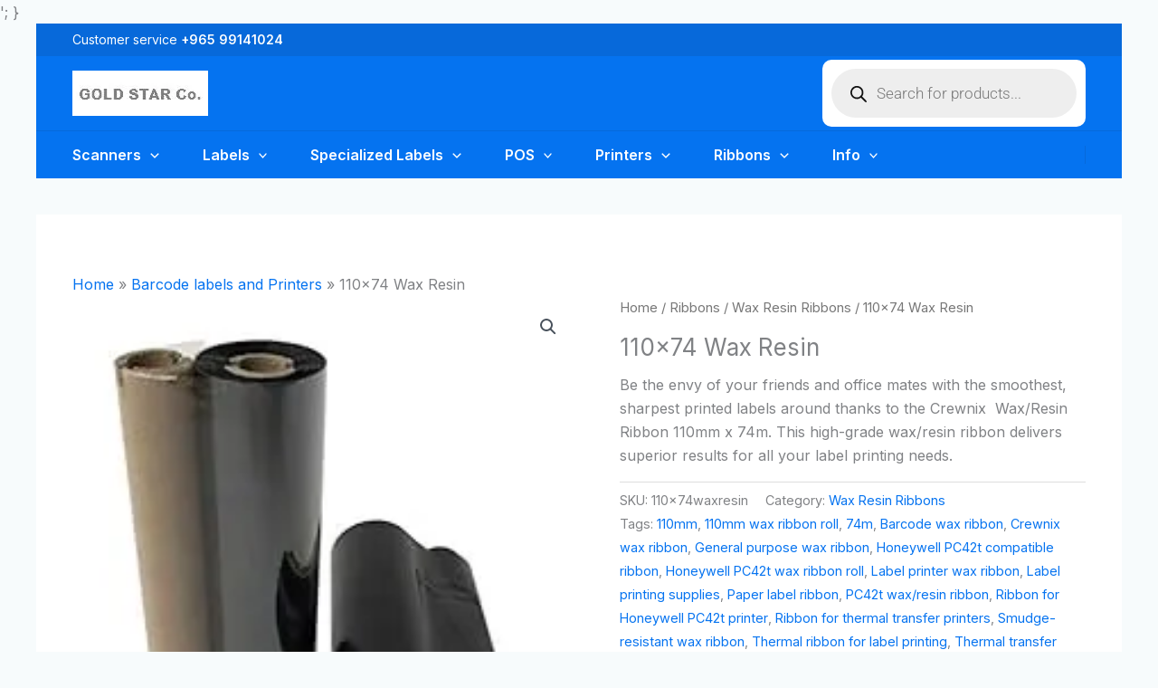

--- FILE ---
content_type: text/html; charset=UTF-8
request_url: https://www.kuwaitlabels.com/shop/110x74-wax-resin/
body_size: 65415
content:
<!DOCTYPE html>
<html lang="en-US">
<head>
<meta charset="UTF-8">
<meta name="viewport" content="width=device-width, initial-scale=1">
<link rel="profile" href="https://gmpg.org/xfn/11"> 
<script>document.documentElement.className = document.documentElement.className + ' yes-js js_active js'</script>
<meta name='robots' content='index, follow, max-image-preview:large, max-snippet:-1, max-video-preview:-1' />
<!-- Jetpack Site Verification Tags -->
<meta name="google-site-verification" content="1f_EUYuiCn2f1z7HJJzel3krQFV8fUwHOSAcf_T8gNE" />
<meta name="p:domain_verify" content="ccde90362968b339ead6094e63ac8f47" />
<script>window._wca = window._wca || [];</script>
<!-- This site is optimized with the Yoast SEO Premium plugin v26.6 (Yoast SEO v26.7) - https://yoast.com/wordpress/plugins/seo/ -->
<title>110mm x 74m Wax Resin Barcode Ribbons | Kuwait Labels</title>
<meta name="description" content="Crewnix High-Quality Range Of Wax/Resin Ribbon 110mm x 74m Reasonable Cost, Short Delivery Time, Best Price! Excellent Quality. Professional Service." />
<link rel="canonical" href="https://www.kuwaitlabels.com/shop/110x74-wax-resin/" />
<meta property="og:locale" content="en_US" />
<meta property="og:type" content="product" />
<meta property="og:title" content="110x74 Wax Resin" />
<meta property="og:description" content="Crewnix High-Quality Range Of Wax/Resin Ribbon 110mm x 74m Reasonable Cost, Short Delivery Time, Best Price! Excellent Quality. Professional Service." />
<meta property="og:url" content="https://www.kuwaitlabels.com/shop/110x74-wax-resin/" />
<meta property="og:site_name" content="Gold Star Co." />
<meta property="article:publisher" content="https://www.facebook.com/q8labels" />
<meta property="article:modified_time" content="2025-08-07T07:00:25+00:00" />
<meta property="og:image" content="https://www.kuwaitlabels.com/wp-content/uploads/2018/05/wax-resin-110mmx74m.jpg" />
<meta property="og:image:width" content="223" />
<meta property="og:image:height" content="250" />
<meta property="og:image:type" content="image/jpeg" />
<meta name="twitter:card" content="summary_large_image" />
<meta name="twitter:label1" content="Price" />
<meta name="twitter:data1" content="&#x62f;.&#x643;&nbsp;0.000" />
<meta name="twitter:label2" content="Availability" />
<meta name="twitter:data2" content="In stock" />
<meta property="product:price:amount" content="0.000" />
<meta property="product:price:currency" content="KWD" />
<meta property="og:availability" content="instock" />
<meta property="product:availability" content="instock" />
<meta property="product:retailer_item_id" content="110x74waxresin" />
<meta property="product:condition" content="new" />
<!-- / Yoast SEO Premium plugin. -->
<link rel='dns-prefetch' href='//cdn.canvasjs.com' />
<link rel='dns-prefetch' href='//stats.wp.com' />
<link rel='dns-prefetch' href='//www.googletagmanager.com' />
<link rel='dns-prefetch' href='//fonts.googleapis.com' />
<link rel='dns-prefetch' href='//widgets.wp.com' />
<link rel='dns-prefetch' href='//s0.wp.com' />
<link rel='dns-prefetch' href='//0.gravatar.com' />
<link rel='dns-prefetch' href='//1.gravatar.com' />
<link rel='dns-prefetch' href='//2.gravatar.com' />
<link rel='preconnect' href='//i0.wp.com' />
<link rel='preconnect' href='//c0.wp.com' />
<link rel="alternate" type="application/rss+xml" title="Gold Star Co. &raquo; Feed" href="https://www.kuwaitlabels.com/feed/" />
<link rel="alternate" type="application/rss+xml" title="Gold Star Co. &raquo; Comments Feed" href="https://www.kuwaitlabels.com/comments/feed/" />
<style id='wp-img-auto-sizes-contain-inline-css'>
img:is([sizes=auto i],[sizes^="auto," i]){contain-intrinsic-size:3000px 1500px}
/*# sourceURL=wp-img-auto-sizes-contain-inline-css */
</style>
<link rel='stylesheet' id='jetpack_related-posts-css' href='https://c0.wp.com/p/jetpack/15.4/modules/related-posts/related-posts.css' media='all' />
<!-- <link rel='stylesheet' id='astra-theme-css-css' href='https://www.kuwaitlabels.com/wp-content/themes/astra/assets/css/minified/main.min.css?ver=4.12.0' media='all' /> -->
<link rel="stylesheet" type="text/css" href="//www.kuwaitlabels.com/wp-content/cache/wpfc-minified/maxej6bp/f8pr8.css" media="all"/>
<style id='astra-theme-css-inline-css'>
:root{--ast-post-nav-space:0;--ast-container-default-xlg-padding:6.67em;--ast-container-default-lg-padding:5.67em;--ast-container-default-slg-padding:4.34em;--ast-container-default-md-padding:3.34em;--ast-container-default-sm-padding:6.67em;--ast-container-default-xs-padding:2.4em;--ast-container-default-xxs-padding:1.4em;--ast-code-block-background:#EEEEEE;--ast-comment-inputs-background:#FAFAFA;--ast-normal-container-width:1200px;--ast-narrow-container-width:750px;--ast-blog-title-font-weight:normal;--ast-blog-meta-weight:inherit;--ast-global-color-primary:var(--ast-global-color-5);--ast-global-color-secondary:var(--ast-global-color-4);--ast-global-color-alternate-background:var(--ast-global-color-7);--ast-global-color-subtle-background:var(--ast-global-color-6);--ast-bg-style-guide:var( --ast-global-color-secondary,--ast-global-color-5 );--ast-shadow-style-guide:0px 0px 4px 0 #00000057;--ast-global-dark-bg-style:#fff;--ast-global-dark-lfs:#fbfbfb;--ast-widget-bg-color:#fafafa;--ast-wc-container-head-bg-color:#fbfbfb;--ast-title-layout-bg:#eeeeee;--ast-search-border-color:#e7e7e7;--ast-lifter-hover-bg:#e6e6e6;--ast-gallery-block-color:#000;--srfm-color-input-label:var(--ast-global-color-2);}html{font-size:100%;}a,.page-title{color:var(--ast-global-color-0);}a:hover,a:focus{color:var(--ast-global-color-1);}body,button,input,select,textarea,.ast-button,.ast-custom-button{font-family:'Inter',sans-serif;font-weight:400;font-size:16px;font-size:1rem;line-height:var(--ast-body-line-height,1.65em);}blockquote{color:var(--ast-global-color-3);}p,.entry-content p{margin-bottom:1em;}h1,h2,h3,h4,h5,h6,.entry-content :where(h1,h2,h3,h4,h5,h6),.site-title,.site-title a{font-family:'Poppins',sans-serif;font-weight:600;line-height:1.1em;}.ast-site-identity .site-title a{color:var(--ast-global-color-2);}.site-title{font-size:35px;font-size:2.1875rem;display:none;}.site-header .site-description{font-size:15px;font-size:0.9375rem;display:none;}.entry-title{font-size:26px;font-size:1.625rem;}.archive .ast-article-post .ast-article-inner,.blog .ast-article-post .ast-article-inner,.archive .ast-article-post .ast-article-inner:hover,.blog .ast-article-post .ast-article-inner:hover{overflow:hidden;}h1,.entry-content :where(h1){font-size:64px;font-size:4rem;font-weight:600;font-family:'Poppins',sans-serif;line-height:1.4em;}h2,.entry-content :where(h2){font-size:40px;font-size:2.5rem;font-weight:600;font-family:'Poppins',sans-serif;line-height:1.3em;}h3,.entry-content :where(h3){font-size:32px;font-size:2rem;font-weight:600;font-family:'Poppins',sans-serif;line-height:1.3em;}h4,.entry-content :where(h4){font-size:24px;font-size:1.5rem;line-height:1.2em;font-weight:600;font-family:'Poppins',sans-serif;}h5,.entry-content :where(h5){font-size:20px;font-size:1.25rem;line-height:1.2em;font-weight:600;font-family:'Poppins',sans-serif;}h6,.entry-content :where(h6){font-size:14px;font-size:0.875rem;line-height:1.25em;font-weight:600;font-family:'Poppins',sans-serif;}::selection{background-color:var(--ast-global-color-0);color:#ffffff;}body,h1,h2,h3,h4,h5,h6,.entry-title a,.entry-content :where(h1,h2,h3,h4,h5,h6){color:var(--ast-global-color-3);}.tagcloud a:hover,.tagcloud a:focus,.tagcloud a.current-item{color:#ffffff;border-color:var(--ast-global-color-0);background-color:var(--ast-global-color-0);}input:focus,input[type="text"]:focus,input[type="email"]:focus,input[type="url"]:focus,input[type="password"]:focus,input[type="reset"]:focus,input[type="search"]:focus,textarea:focus{border-color:var(--ast-global-color-0);}input[type="radio"]:checked,input[type=reset],input[type="checkbox"]:checked,input[type="checkbox"]:hover:checked,input[type="checkbox"]:focus:checked,input[type=range]::-webkit-slider-thumb{border-color:var(--ast-global-color-0);background-color:var(--ast-global-color-0);box-shadow:none;}.site-footer a:hover + .post-count,.site-footer a:focus + .post-count{background:var(--ast-global-color-0);border-color:var(--ast-global-color-0);}.single .nav-links .nav-previous,.single .nav-links .nav-next{color:var(--ast-global-color-0);}.entry-meta,.entry-meta *{line-height:1.45;color:var(--ast-global-color-0);}.entry-meta a:not(.ast-button):hover,.entry-meta a:not(.ast-button):hover *,.entry-meta a:not(.ast-button):focus,.entry-meta a:not(.ast-button):focus *,.page-links > .page-link,.page-links .page-link:hover,.post-navigation a:hover{color:var(--ast-global-color-1);}#cat option,.secondary .calendar_wrap thead a,.secondary .calendar_wrap thead a:visited{color:var(--ast-global-color-0);}.secondary .calendar_wrap #today,.ast-progress-val span{background:var(--ast-global-color-0);}.secondary a:hover + .post-count,.secondary a:focus + .post-count{background:var(--ast-global-color-0);border-color:var(--ast-global-color-0);}.calendar_wrap #today > a{color:#ffffff;}.page-links .page-link,.single .post-navigation a{color:var(--ast-global-color-0);}.ast-search-menu-icon .search-form button.search-submit{padding:0 4px;}.ast-search-menu-icon form.search-form{padding-right:0;}.ast-search-menu-icon.slide-search input.search-field{width:0;}.ast-header-search .ast-search-menu-icon.ast-dropdown-active .search-form,.ast-header-search .ast-search-menu-icon.ast-dropdown-active .search-field:focus{transition:all 0.2s;}.search-form input.search-field:focus{outline:none;}.ast-archive-title{color:var(--ast-global-color-2);}.wp-block-latest-posts > li > a{color:var(--ast-global-color-2);}.widget-title,.widget .wp-block-heading{font-size:22px;font-size:1.375rem;color:var(--ast-global-color-2);}.single .ast-author-details .author-title{color:var(--ast-global-color-1);}.ast-single-post .entry-content a,.ast-comment-content a:not(.ast-comment-edit-reply-wrap a),.woocommerce-js .woocommerce-product-details__short-description a{text-decoration:underline;}.ast-single-post .wp-block-button .wp-block-button__link,.ast-single-post .elementor-widget-button .elementor-button,.ast-single-post .entry-content .uagb-tab a,.ast-single-post .entry-content .uagb-ifb-cta a,.ast-single-post .entry-content .wp-block-uagb-buttons a,.ast-single-post .entry-content .uabb-module-content a,.ast-single-post .entry-content .uagb-post-grid a,.ast-single-post .entry-content .uagb-timeline a,.ast-single-post .entry-content .uagb-toc__wrap a,.ast-single-post .entry-content .uagb-taxomony-box a,.ast-single-post .entry-content .woocommerce a,.entry-content .wp-block-latest-posts > li > a,.ast-single-post .entry-content .wp-block-file__button,a.ast-post-filter-single,.ast-single-post .wp-block-buttons .wp-block-button.is-style-outline .wp-block-button__link,.ast-single-post .ast-comment-content .comment-reply-link,.ast-single-post .ast-comment-content .comment-edit-link,.entry-content [CLASS*="wc-block"] .wc-block-components-button,.entry-content [CLASS*="wc-block"] .wc-block-components-totals-coupon-link,.entry-content [CLASS*="wc-block"] .wc-block-components-product-name{text-decoration:none;}.ast-search-menu-icon.slide-search a:focus-visible:focus-visible,.astra-search-icon:focus-visible,#close:focus-visible,a:focus-visible,.ast-menu-toggle:focus-visible,.site .skip-link:focus-visible,.wp-block-loginout input:focus-visible,.wp-block-search.wp-block-search__button-inside .wp-block-search__inside-wrapper,.ast-header-navigation-arrow:focus-visible,.woocommerce .wc-proceed-to-checkout > .checkout-button:focus-visible,.woocommerce .woocommerce-MyAccount-navigation ul li a:focus-visible,.ast-orders-table__row .ast-orders-table__cell:focus-visible,.woocommerce .woocommerce-order-details .order-again > .button:focus-visible,.woocommerce .woocommerce-message a.button.wc-forward:focus-visible,.woocommerce #minus_qty:focus-visible,.woocommerce #plus_qty:focus-visible,a#ast-apply-coupon:focus-visible,.woocommerce .woocommerce-info a:focus-visible,.woocommerce .astra-shop-summary-wrap a:focus-visible,.woocommerce a.wc-forward:focus-visible,#ast-apply-coupon:focus-visible,.woocommerce-js .woocommerce-mini-cart-item a.remove:focus-visible,#close:focus-visible,.button.search-submit:focus-visible,#search_submit:focus,.normal-search:focus-visible,.ast-header-account-wrap:focus-visible,.woocommerce .ast-on-card-button.ast-quick-view-trigger:focus,.astra-cart-drawer-close:focus,.ast-single-variation:focus,.ast-woocommerce-product-gallery__image:focus,.ast-button:focus,.woocommerce-product-gallery--with-images [data-controls="prev"]:focus-visible,.woocommerce-product-gallery--with-images [data-controls="next"]:focus-visible,.ast-builder-button-wrap:has(.ast-custom-button-link:focus),.ast-builder-button-wrap .ast-custom-button-link:focus{outline-style:dotted;outline-color:inherit;outline-width:thin;}input:focus,input[type="text"]:focus,input[type="email"]:focus,input[type="url"]:focus,input[type="password"]:focus,input[type="reset"]:focus,input[type="search"]:focus,input[type="number"]:focus,textarea:focus,.wp-block-search__input:focus,[data-section="section-header-mobile-trigger"] .ast-button-wrap .ast-mobile-menu-trigger-minimal:focus,.ast-mobile-popup-drawer.active .menu-toggle-close:focus,.woocommerce-ordering select.orderby:focus,#ast-scroll-top:focus,#coupon_code:focus,.woocommerce-page #comment:focus,.woocommerce #reviews #respond input#submit:focus,.woocommerce a.add_to_cart_button:focus,.woocommerce .button.single_add_to_cart_button:focus,.woocommerce .woocommerce-cart-form button:focus,.woocommerce .woocommerce-cart-form__cart-item .quantity .qty:focus,.woocommerce .woocommerce-billing-fields .woocommerce-billing-fields__field-wrapper .woocommerce-input-wrapper > .input-text:focus,.woocommerce #order_comments:focus,.woocommerce #place_order:focus,.woocommerce .woocommerce-address-fields .woocommerce-address-fields__field-wrapper .woocommerce-input-wrapper > .input-text:focus,.woocommerce .woocommerce-MyAccount-content form button:focus,.woocommerce .woocommerce-MyAccount-content .woocommerce-EditAccountForm .woocommerce-form-row .woocommerce-Input.input-text:focus,.woocommerce .ast-woocommerce-container .woocommerce-pagination ul.page-numbers li a:focus,body #content .woocommerce form .form-row .select2-container--default .select2-selection--single:focus,#ast-coupon-code:focus,.woocommerce.woocommerce-js .quantity input[type=number]:focus,.woocommerce-js .woocommerce-mini-cart-item .quantity input[type=number]:focus,.woocommerce p#ast-coupon-trigger:focus{border-style:dotted;border-color:inherit;border-width:thin;}input{outline:none;}.woocommerce-js input[type=text]:focus,.woocommerce-js input[type=email]:focus,.woocommerce-js textarea:focus,input[type=number]:focus,.comments-area textarea#comment:focus,.comments-area textarea#comment:active,.comments-area .ast-comment-formwrap input[type="text"]:focus,.comments-area .ast-comment-formwrap input[type="text"]:active{outline-style:unset;outline-color:inherit;outline-width:thin;}.site-logo-img img{ transition:all 0.2s linear;}body .ast-oembed-container *{position:absolute;top:0;width:100%;height:100%;left:0;}body .wp-block-embed-pocket-casts .ast-oembed-container *{position:unset;}.ast-single-post-featured-section + article {margin-top: 2em;}.site-content .ast-single-post-featured-section img {width: 100%;overflow: hidden;object-fit: cover;}.site > .ast-single-related-posts-container {margin-top: 0;}@media (min-width: 922px) {.ast-desktop .ast-container--narrow {max-width: var(--ast-narrow-container-width);margin: 0 auto;}}@media (max-width:921.9px){#ast-desktop-header{display:none;}}@media (min-width:922px){#ast-mobile-header{display:none;}}.ast-site-header-cart .cart-container,.ast-edd-site-header-cart .ast-edd-cart-container {transition: all 0.2s linear;}.ast-site-header-cart .ast-woo-header-cart-info-wrap,.ast-edd-site-header-cart .ast-edd-header-cart-info-wrap {padding: 0 6px 0 2px;font-weight: 600;line-height: 2.7;display: inline-block;}.ast-site-header-cart i.astra-icon {font-size: 20px;font-size: 1.3em;font-style: normal;font-weight: normal;position: relative;padding: 0 2px;}.ast-site-header-cart i.astra-icon.no-cart-total:after,.ast-header-break-point.ast-header-custom-item-outside .ast-edd-header-cart-info-wrap,.ast-header-break-point.ast-header-custom-item-outside .ast-woo-header-cart-info-wrap {display: none;}.ast-site-header-cart.ast-menu-cart-fill i.astra-icon,.ast-edd-site-header-cart.ast-edd-menu-cart-fill span.astra-icon {font-size: 1.1em;}.astra-cart-drawer {position: fixed;display: block;visibility: hidden;overflow: auto;-webkit-overflow-scrolling: touch;z-index: 10000;background-color: var(--ast-global-color-primary,var(--ast-global-color-5));transform: translate3d(0,0,0);opacity: 0;will-change: transform;transition: 0.25s ease;}.woocommerce-mini-cart {position: relative;}.woocommerce-mini-cart::before {content: "";transition: .3s;}.woocommerce-mini-cart.ajax-mini-cart-qty-loading::before {position: absolute;top: 0;left: 0;right: 0;width: 100%;height: 100%;z-index: 5;background-color: var(--ast-global-color-primary,var(--ast-global-color-5));opacity: .5;}.astra-cart-drawer {width: 460px;height: 100%;left: 100%;top: 0px;opacity: 1;transform: translate3d(0%,0,0);}.astra-cart-drawer .astra-cart-drawer-header {position: absolute;width: 100%;text-align: left;text-transform: inherit;font-weight: 500;border-bottom: 1px solid var(--ast-border-color);padding: 1.34em;line-height: 1;z-index: 1;max-height: 3.5em;}.astra-cart-drawer .astra-cart-drawer-header .astra-cart-drawer-title {color: var(--ast-global-color-2);}.astra-cart-drawer .astra-cart-drawer-close .ast-close-svg {width: 22px;height: 22px;}.astra-cart-drawer .astra-cart-drawer-content,.astra-cart-drawer .astra-cart-drawer-content .widget_shopping_cart,.astra-cart-drawer .astra-cart-drawer-content .widget_shopping_cart_content {height: 100%;}.astra-cart-drawer .astra-cart-drawer-content {padding-top: 3.5em;}.astra-cart-drawer .ast-mini-cart-price-wrap .multiply-symbol{padding: 0 0.5em;}.astra-cart-drawer .astra-cart-drawer-content .woocommerce-mini-cart-item .ast-mini-cart-price-wrap {float: right;margin-top: 0.5em;max-width: 50%;}.astra-cart-drawer .astra-cart-drawer-content .woocommerce-mini-cart-item .variation {margin-top: 0.5em;margin-bottom: 0.5em;}.astra-cart-drawer .astra-cart-drawer-content .woocommerce-mini-cart-item .variation dt {font-weight: 500;}.astra-cart-drawer .astra-cart-drawer-content .widget_shopping_cart_content {display: flex;flex-direction: column;overflow: hidden;}.astra-cart-drawer .astra-cart-drawer-content .widget_shopping_cart_content ul li {min-height: 60px;}.woocommerce-js .astra-cart-drawer .astra-cart-drawer-content .woocommerce-mini-cart__total {display: flex;justify-content: space-between;padding: 0.7em 1.34em;margin-bottom: 0;}.woocommerce-js .astra-cart-drawer .astra-cart-drawer-content .woocommerce-mini-cart__total strong,.woocommerce-js .astra-cart-drawer .astra-cart-drawer-content .woocommerce-mini-cart__total .amount {width: 50%;}.astra-cart-drawer .astra-cart-drawer-content .woocommerce-mini-cart {padding: 1.3em;flex: 1;overflow: auto;}.astra-cart-drawer .astra-cart-drawer-content .woocommerce-mini-cart a.remove {width: 20px;height: 20px;line-height: 16px;}.astra-cart-drawer .astra-cart-drawer-content .woocommerce-mini-cart__total {padding: 1em 1.5em;margin: 0;text-align: center;}.astra-cart-drawer .astra-cart-drawer-content .woocommerce-mini-cart__buttons {padding: 1.34em;text-align: center;margin-bottom: 0;}.astra-cart-drawer .astra-cart-drawer-content .woocommerce-mini-cart__buttons .button.checkout {margin-right: 0;}.astra-cart-drawer .astra-cart-drawer-content .woocommerce-mini-cart__buttons a{width: 100%;}.woocommerce-js .astra-cart-drawer .astra-cart-drawer-content .woocommerce-mini-cart__buttons a:nth-last-child(1) {margin-bottom: 0;}.astra-cart-drawer .astra-cart-drawer-content .edd-cart-item {padding: .5em 2.6em .5em 1.5em;}.astra-cart-drawer .astra-cart-drawer-content .edd-cart-item .edd-remove-from-cart::after {width: 20px;height: 20px;line-height: 16px;}.astra-cart-drawer .astra-cart-drawer-content .edd-cart-number-of-items {padding: 1em 1.5em 1em 1.5em;margin-bottom: 0;text-align: center;}.astra-cart-drawer .astra-cart-drawer-content .edd_total {padding: .5em 1.5em;margin: 0;text-align: center;}.astra-cart-drawer .astra-cart-drawer-content .cart_item.edd_checkout {padding: 1em 1.5em 0;text-align: center;margin-top: 0;}.astra-cart-drawer .widget_shopping_cart_content > .woocommerce-mini-cart__empty-message {display: none;}.astra-cart-drawer .woocommerce-mini-cart__empty-message,.astra-cart-drawer .cart_item.empty {text-align: center;margin-top: 10px;}body.admin-bar .astra-cart-drawer {padding-top: 32px;}@media (max-width: 782px) {body.admin-bar .astra-cart-drawer {padding-top: 46px;}}.ast-mobile-cart-active body.ast-hfb-header {overflow: hidden;}.ast-mobile-cart-active .astra-mobile-cart-overlay {opacity: 1;cursor: pointer;visibility: visible;z-index: 999;}.ast-mini-cart-empty-wrap {display: flex;flex-wrap: wrap;height: 100%;align-items: flex-end;}.ast-mini-cart-empty-wrap > * {width: 100%;}.astra-cart-drawer-content .ast-mini-cart-empty {height: 100%;display: flex;flex-direction: column;justify-content: space-between;text-align: center;}.astra-cart-drawer-content .ast-mini-cart-empty .ast-mini-cart-message {display: flex;align-items: center;justify-content: center;height: 100%;padding: 1.34em;}@media (min-width: 546px) {.astra-cart-drawer .astra-cart-drawer-content.ast-large-view .woocommerce-mini-cart__buttons {display: flex;}.woocommerce-js .astra-cart-drawer .astra-cart-drawer-content.ast-large-view .woocommerce-mini-cart__buttons a,.woocommerce-js .astra-cart-drawer .astra-cart-drawer-content.ast-large-view .woocommerce-mini-cart__buttons a.checkout {margin-top: 0;margin-bottom: 0;}}.ast-site-header-cart .cart-container:focus-visible {display: inline-block;}.ast-site-header-cart i.astra-icon:after {content: attr(data-cart-total);position: absolute;font-family: 'Inter',sans-serif;font-style: normal;top: -10px;right: -12px;font-weight: bold;box-shadow: 1px 1px 3px 0px rgba(0,0,0,0.3);font-size: 11px;padding-left: 0px;padding-right: 1px;line-height: 17px;letter-spacing: -.5px;height: 18px;min-width: 18px;border-radius: 99px;text-align: center;z-index: 3;}li.woocommerce-custom-menu-item .ast-site-header-cart i.astra-icon:after,li.edd-custom-menu-item .ast-edd-site-header-cart span.astra-icon:after {padding-left: 2px;}.astra-cart-drawer .astra-cart-drawer-close {position: absolute;top: 0.5em;right: 0;border: none;margin: 0;padding: .6em 1em .4em;color: var(--ast-global-color-2);background-color: transparent;}.astra-mobile-cart-overlay {background-color: rgba(0,0,0,0.4);position: fixed;top: 0;right: 0;bottom: 0;left: 0;visibility: hidden;opacity: 0;transition: opacity 0.2s ease-in-out;}.astra-cart-drawer .astra-cart-drawer-content .edd-cart-item .edd-remove-from-cart {right: 1.2em;}.ast-header-break-point.ast-woocommerce-cart-menu.ast-hfb-header .ast-cart-menu-wrap,.ast-header-break-point.ast-hfb-header .ast-cart-menu-wrap,.ast-header-break-point .ast-edd-site-header-cart-wrap .ast-edd-cart-menu-wrap {width: auto;height: 2em;font-size: 1.4em;line-height: 2;vertical-align: middle;text-align: right;}.woocommerce-js .astra-cart-drawer .astra-cart-drawer-content .woocommerce-mini-cart__buttons .button:not(.checkout):not(.ast-continue-shopping) {margin-right: 10px;}.woocommerce-js .astra-cart-drawer .astra-cart-drawer-content .woocommerce-mini-cart__buttons .button:not(.checkout):not(.ast-continue-shopping),.ast-site-header-cart .widget_shopping_cart .buttons .button:not(.checkout),.ast-site-header-cart .ast-site-header-cart-data .ast-mini-cart-empty .woocommerce-mini-cart__buttons a.button {background-color: transparent;border-style: solid;border-width: 1px;border-color: var(--ast-global-color-2);color: var(--ast-global-color-2);}.woocommerce-js .astra-cart-drawer .astra-cart-drawer-content .woocommerce-mini-cart__buttons .button:not(.checkout):not(.ast-continue-shopping):hover,.ast-site-header-cart .widget_shopping_cart .buttons .button:not(.checkout):hover {border-color: var(--ast-global-color-0);color: var(--ast-global-color-0);}.woocommerce-js .astra-cart-drawer .astra-cart-drawer-content .woocommerce-mini-cart__buttons a.checkout {margin-left: 0;margin-top: 10px;border-style: solid;border-width: 2px;border-color: var(--ast-global-color-2);}.woocommerce-js .astra-cart-drawer .astra-cart-drawer-content .woocommerce-mini-cart__buttons a.checkout:hover {border-color: var(--ast-global-color-0);}.woocommerce-js .astra-cart-drawer .astra-cart-drawer-content .woocommerce-mini-cart__total strong{padding-right: .5em;text-align: left;font-weight: 500;}.woocommerce-js .astra-cart-drawer .astra-cart-drawer-content .woocommerce-mini-cart__total .amount{text-align: right;}.astra-cart-drawer.active {transform: translate3d(-100%,0,0);visibility: visible;}.ast-site-header-cart.ast-menu-cart-outline .ast-cart-menu-wrap,.ast-site-header-cart.ast-menu-cart-fill .ast-cart-menu-wrap,.ast-edd-site-header-cart.ast-edd-menu-cart-outline .ast-edd-cart-menu-wrap,.ast-edd-site-header-cart.ast-edd-menu-cart-fill .ast-edd-cart-menu-wrap {line-height: 1.8;}@media (max-width:921px){.astra-cart-drawer.active{width:80%;}}@media (max-width:544px){.astra-cart-drawer.active{width:100%;}}@media( max-width: 420px ) {.single .nav-links .nav-previous,.single .nav-links .nav-next {width: 100%;text-align: center;}}.wp-block-buttons.aligncenter{justify-content:center;}@media (max-width:921px){.ast-theme-transparent-header #primary,.ast-theme-transparent-header #secondary{padding:0;}}@media (max-width:921px){.ast-plain-container.ast-no-sidebar #primary{padding:0;}}.ast-plain-container.ast-no-sidebar #primary{margin-top:0;margin-bottom:0;}.wp-block-button.is-style-outline .wp-block-button__link{border-color:var(--ast-global-color-2);}div.wp-block-button.is-style-outline > .wp-block-button__link:not(.has-text-color),div.wp-block-button.wp-block-button__link.is-style-outline:not(.has-text-color){color:var(--ast-global-color-2);}.wp-block-button.is-style-outline .wp-block-button__link:hover,.wp-block-buttons .wp-block-button.is-style-outline .wp-block-button__link:focus,.wp-block-buttons .wp-block-button.is-style-outline > .wp-block-button__link:not(.has-text-color):hover,.wp-block-buttons .wp-block-button.wp-block-button__link.is-style-outline:not(.has-text-color):hover{color:var(--ast-global-color-5);background-color:var(--ast-global-color-0);border-color:var(--ast-global-color-0);}.post-page-numbers.current .page-link,.ast-pagination .page-numbers.current{color:#ffffff;border-color:var(--ast-global-color-0);background-color:var(--ast-global-color-0);}.wp-block-button.is-style-outline .wp-block-button__link.wp-element-button,.ast-outline-button{border-color:var(--ast-global-color-2);font-family:'Poppins',sans-serif;font-weight:600;font-size:16px;font-size:1rem;line-height:1em;border-top-left-radius:0px;border-top-right-radius:0px;border-bottom-right-radius:0px;border-bottom-left-radius:0px;}.wp-block-buttons .wp-block-button.is-style-outline > .wp-block-button__link:not(.has-text-color),.wp-block-buttons .wp-block-button.wp-block-button__link.is-style-outline:not(.has-text-color),.ast-outline-button{color:var(--ast-global-color-2);}.wp-block-button.is-style-outline .wp-block-button__link:hover,.wp-block-buttons .wp-block-button.is-style-outline .wp-block-button__link:focus,.wp-block-buttons .wp-block-button.is-style-outline > .wp-block-button__link:not(.has-text-color):hover,.wp-block-buttons .wp-block-button.wp-block-button__link.is-style-outline:not(.has-text-color):hover,.ast-outline-button:hover,.ast-outline-button:focus,.wp-block-uagb-buttons-child .uagb-buttons-repeater.ast-outline-button:hover,.wp-block-uagb-buttons-child .uagb-buttons-repeater.ast-outline-button:focus{color:var(--ast-global-color-5);background-color:var(--ast-global-color-0);border-color:var(--ast-global-color-0);}.wp-block-button .wp-block-button__link.wp-element-button.is-style-outline:not(.has-background),.wp-block-button.is-style-outline>.wp-block-button__link.wp-element-button:not(.has-background),.ast-outline-button{background-color:var(--ast-global-color-2);}@media (max-width:921px){.wp-block-button.is-style-outline .wp-block-button__link.wp-element-button,.ast-outline-button{font-size:15px;font-size:0.9375rem;}}@media (max-width:544px){.wp-block-button.is-style-outline .wp-block-button__link.wp-element-button,.ast-outline-button{font-size:14px;font-size:0.875rem;}}.entry-content[data-ast-blocks-layout] > figure{margin-bottom:1em;}h1.widget-title{font-weight:600;}h2.widget-title{font-weight:600;}h3.widget-title{font-weight:600;}@media (max-width:921px){.ast-left-sidebar #content > .ast-container{display:flex;flex-direction:column-reverse;width:100%;}.ast-separate-container .ast-article-post,.ast-separate-container .ast-article-single{padding:1.5em 2.14em;}.ast-author-box img.avatar{margin:20px 0 0 0;}}@media (min-width:922px){.ast-separate-container.ast-right-sidebar #primary,.ast-separate-container.ast-left-sidebar #primary{border:0;}.search-no-results.ast-separate-container #primary{margin-bottom:4em;}}.elementor-widget-button .elementor-button{border-style:solid;text-decoration:none;border-top-width:0;border-right-width:0;border-left-width:0;border-bottom-width:0;}body .elementor-button.elementor-size-sm,body .elementor-button.elementor-size-xs,body .elementor-button.elementor-size-md,body .elementor-button.elementor-size-lg,body .elementor-button.elementor-size-xl,body .elementor-button{border-top-left-radius:0px;border-top-right-radius:0px;border-bottom-right-radius:0px;border-bottom-left-radius:0px;padding-top:14px;padding-right:28px;padding-bottom:14px;padding-left:28px;}@media (max-width:921px){.elementor-widget-button .elementor-button.elementor-size-sm,.elementor-widget-button .elementor-button.elementor-size-xs,.elementor-widget-button .elementor-button.elementor-size-md,.elementor-widget-button .elementor-button.elementor-size-lg,.elementor-widget-button .elementor-button.elementor-size-xl,.elementor-widget-button .elementor-button{padding-top:12px;padding-right:24px;padding-bottom:12px;padding-left:24px;}}@media (max-width:544px){.elementor-widget-button .elementor-button.elementor-size-sm,.elementor-widget-button .elementor-button.elementor-size-xs,.elementor-widget-button .elementor-button.elementor-size-md,.elementor-widget-button .elementor-button.elementor-size-lg,.elementor-widget-button .elementor-button.elementor-size-xl,.elementor-widget-button .elementor-button{padding-top:10px;padding-right:20px;padding-bottom:10px;padding-left:20px;}}.elementor-widget-button .elementor-button{border-color:var(--ast-global-color-2);background-color:var(--ast-global-color-2);}.elementor-widget-button .elementor-button:hover,.elementor-widget-button .elementor-button:focus{color:var(--ast-global-color-5);background-color:var(--ast-global-color-0);border-color:var(--ast-global-color-0);}.wp-block-button .wp-block-button__link ,.elementor-widget-button .elementor-button,.elementor-widget-button .elementor-button:visited{color:var(--ast-global-color-5);}.elementor-widget-button .elementor-button{font-family:'Poppins',sans-serif;font-weight:600;font-size:16px;font-size:1rem;line-height:1em;}body .elementor-button.elementor-size-sm,body .elementor-button.elementor-size-xs,body .elementor-button.elementor-size-md,body .elementor-button.elementor-size-lg,body .elementor-button.elementor-size-xl,body .elementor-button{font-size:16px;font-size:1rem;}.wp-block-button .wp-block-button__link:hover,.wp-block-button .wp-block-button__link:focus{color:var(--ast-global-color-5);background-color:var(--ast-global-color-0);border-color:var(--ast-global-color-0);}.elementor-widget-heading h1.elementor-heading-title{line-height:1.4em;}.elementor-widget-heading h2.elementor-heading-title{line-height:1.3em;}.elementor-widget-heading h3.elementor-heading-title{line-height:1.3em;}.elementor-widget-heading h4.elementor-heading-title{line-height:1.2em;}.elementor-widget-heading h5.elementor-heading-title{line-height:1.2em;}.elementor-widget-heading h6.elementor-heading-title{line-height:1.25em;}.wp-block-button .wp-block-button__link,.wp-block-search .wp-block-search__button,body .wp-block-file .wp-block-file__button{border-color:var(--ast-global-color-2);background-color:var(--ast-global-color-2);color:var(--ast-global-color-5);font-family:'Poppins',sans-serif;font-weight:600;line-height:1em;font-size:16px;font-size:1rem;border-top-left-radius:0px;border-top-right-radius:0px;border-bottom-right-radius:0px;border-bottom-left-radius:0px;padding-top:14px;padding-right:28px;padding-bottom:14px;padding-left:28px;}@media (max-width:921px){.wp-block-button .wp-block-button__link,.wp-block-search .wp-block-search__button,body .wp-block-file .wp-block-file__button{font-size:15px;font-size:0.9375rem;padding-top:12px;padding-right:24px;padding-bottom:12px;padding-left:24px;}}@media (max-width:544px){.wp-block-button .wp-block-button__link,.wp-block-search .wp-block-search__button,body .wp-block-file .wp-block-file__button{font-size:14px;font-size:0.875rem;padding-top:10px;padding-right:20px;padding-bottom:10px;padding-left:20px;}}.menu-toggle,button,.ast-button,.ast-custom-button,.button,input#submit,input[type="button"],input[type="submit"],input[type="reset"],form[CLASS*="wp-block-search__"].wp-block-search .wp-block-search__inside-wrapper .wp-block-search__button,body .wp-block-file .wp-block-file__button,.woocommerce-js a.button,.woocommerce button.button,.woocommerce .woocommerce-message a.button,.woocommerce #respond input#submit.alt,.woocommerce input.button.alt,.woocommerce input.button,.woocommerce input.button:disabled,.woocommerce input.button:disabled[disabled],.woocommerce input.button:disabled:hover,.woocommerce input.button:disabled[disabled]:hover,.woocommerce #respond input#submit,.woocommerce button.button.alt.disabled,.wc-block-grid__products .wc-block-grid__product .wp-block-button__link,.wc-block-grid__product-onsale,[CLASS*="wc-block"] button,.woocommerce-js .astra-cart-drawer .astra-cart-drawer-content .woocommerce-mini-cart__buttons .button:not(.checkout):not(.ast-continue-shopping),.woocommerce-js .astra-cart-drawer .astra-cart-drawer-content .woocommerce-mini-cart__buttons a.checkout,.woocommerce button.button.alt.disabled.wc-variation-selection-needed,[CLASS*="wc-block"] .wc-block-components-button{border-style:solid;border-top-width:0;border-right-width:0;border-left-width:0;border-bottom-width:0;color:var(--ast-global-color-5);border-color:var(--ast-global-color-2);background-color:var(--ast-global-color-2);padding-top:14px;padding-right:28px;padding-bottom:14px;padding-left:28px;font-family:'Poppins',sans-serif;font-weight:600;font-size:16px;font-size:1rem;line-height:1em;border-top-left-radius:0px;border-top-right-radius:0px;border-bottom-right-radius:0px;border-bottom-left-radius:0px;}button:focus,.menu-toggle:hover,button:hover,.ast-button:hover,.ast-custom-button:hover .button:hover,.ast-custom-button:hover ,input[type=reset]:hover,input[type=reset]:focus,input#submit:hover,input#submit:focus,input[type="button"]:hover,input[type="button"]:focus,input[type="submit"]:hover,input[type="submit"]:focus,form[CLASS*="wp-block-search__"].wp-block-search .wp-block-search__inside-wrapper .wp-block-search__button:hover,form[CLASS*="wp-block-search__"].wp-block-search .wp-block-search__inside-wrapper .wp-block-search__button:focus,body .wp-block-file .wp-block-file__button:hover,body .wp-block-file .wp-block-file__button:focus,.woocommerce-js a.button:hover,.woocommerce button.button:hover,.woocommerce .woocommerce-message a.button:hover,.woocommerce #respond input#submit:hover,.woocommerce #respond input#submit.alt:hover,.woocommerce input.button.alt:hover,.woocommerce input.button:hover,.woocommerce button.button.alt.disabled:hover,.wc-block-grid__products .wc-block-grid__product .wp-block-button__link:hover,[CLASS*="wc-block"] button:hover,.woocommerce-js .astra-cart-drawer .astra-cart-drawer-content .woocommerce-mini-cart__buttons .button:not(.checkout):not(.ast-continue-shopping):hover,.woocommerce-js .astra-cart-drawer .astra-cart-drawer-content .woocommerce-mini-cart__buttons a.checkout:hover,.woocommerce button.button.alt.disabled.wc-variation-selection-needed:hover,[CLASS*="wc-block"] .wc-block-components-button:hover,[CLASS*="wc-block"] .wc-block-components-button:focus{color:var(--ast-global-color-5);background-color:var(--ast-global-color-0);border-color:var(--ast-global-color-0);}@media (max-width:921px){.menu-toggle,button,.ast-button,.ast-custom-button,.button,input#submit,input[type="button"],input[type="submit"],input[type="reset"],form[CLASS*="wp-block-search__"].wp-block-search .wp-block-search__inside-wrapper .wp-block-search__button,body .wp-block-file .wp-block-file__button,.woocommerce-js a.button,.woocommerce button.button,.woocommerce .woocommerce-message a.button,.woocommerce #respond input#submit.alt,.woocommerce input.button.alt,.woocommerce input.button,.woocommerce input.button:disabled,.woocommerce input.button:disabled[disabled],.woocommerce input.button:disabled:hover,.woocommerce input.button:disabled[disabled]:hover,.woocommerce #respond input#submit,.woocommerce button.button.alt.disabled,.wc-block-grid__products .wc-block-grid__product .wp-block-button__link,.wc-block-grid__product-onsale,[CLASS*="wc-block"] button,.woocommerce-js .astra-cart-drawer .astra-cart-drawer-content .woocommerce-mini-cart__buttons .button:not(.checkout):not(.ast-continue-shopping),.woocommerce-js .astra-cart-drawer .astra-cart-drawer-content .woocommerce-mini-cart__buttons a.checkout,.woocommerce button.button.alt.disabled.wc-variation-selection-needed,[CLASS*="wc-block"] .wc-block-components-button{padding-top:12px;padding-right:24px;padding-bottom:12px;padding-left:24px;font-size:15px;font-size:0.9375rem;}}@media (max-width:544px){.menu-toggle,button,.ast-button,.ast-custom-button,.button,input#submit,input[type="button"],input[type="submit"],input[type="reset"],form[CLASS*="wp-block-search__"].wp-block-search .wp-block-search__inside-wrapper .wp-block-search__button,body .wp-block-file .wp-block-file__button,.woocommerce-js a.button,.woocommerce button.button,.woocommerce .woocommerce-message a.button,.woocommerce #respond input#submit.alt,.woocommerce input.button.alt,.woocommerce input.button,.woocommerce input.button:disabled,.woocommerce input.button:disabled[disabled],.woocommerce input.button:disabled:hover,.woocommerce input.button:disabled[disabled]:hover,.woocommerce #respond input#submit,.woocommerce button.button.alt.disabled,.wc-block-grid__products .wc-block-grid__product .wp-block-button__link,.wc-block-grid__product-onsale,[CLASS*="wc-block"] button,.woocommerce-js .astra-cart-drawer .astra-cart-drawer-content .woocommerce-mini-cart__buttons .button:not(.checkout):not(.ast-continue-shopping),.woocommerce-js .astra-cart-drawer .astra-cart-drawer-content .woocommerce-mini-cart__buttons a.checkout,.woocommerce button.button.alt.disabled.wc-variation-selection-needed,[CLASS*="wc-block"] .wc-block-components-button{padding-top:10px;padding-right:20px;padding-bottom:10px;padding-left:20px;font-size:14px;font-size:0.875rem;}}@media (max-width:921px){.menu-toggle,button,.ast-button,.button,input#submit,input[type="button"],input[type="submit"],input[type="reset"]{font-size:15px;font-size:0.9375rem;}.ast-mobile-header-stack .main-header-bar .ast-search-menu-icon{display:inline-block;}.ast-header-break-point.ast-header-custom-item-outside .ast-mobile-header-stack .main-header-bar .ast-search-icon{margin:0;}.ast-comment-avatar-wrap img{max-width:2.5em;}.ast-comment-meta{padding:0 1.8888em 1.3333em;}.ast-separate-container .ast-comment-list li.depth-1{padding:1.5em 2.14em;}.ast-separate-container .comment-respond{padding:2em 2.14em;}}@media (min-width:544px){.ast-container{max-width:100%;}}@media (max-width:544px){.ast-separate-container .ast-article-post,.ast-separate-container .ast-article-single,.ast-separate-container .comments-title,.ast-separate-container .ast-archive-description{padding:1.5em 1em;}.ast-separate-container #content .ast-container{padding-left:0.54em;padding-right:0.54em;}.ast-separate-container .ast-comment-list .bypostauthor{padding:.5em;}.ast-search-menu-icon.ast-dropdown-active .search-field{width:170px;}.menu-toggle,button,.ast-button,.button,input#submit,input[type="button"],input[type="submit"],input[type="reset"]{font-size:14px;font-size:0.875rem;}} #ast-mobile-header .ast-site-header-cart-li a{pointer-events:none;}body,.ast-separate-container{background-color:var(--ast-global-color-4);background-image:none;}@media (max-width:921px){.widget-title{font-size:22px;font-size:1.375rem;}body,button,input,select,textarea,.ast-button,.ast-custom-button{font-size:16px;font-size:1rem;}#secondary,#secondary button,#secondary input,#secondary select,#secondary textarea{font-size:16px;font-size:1rem;}.site-title{display:none;}.site-header .site-description{display:none;}h1,.entry-content :where(h1){font-size:40px;}h2,.entry-content :where(h2){font-size:30px;}h3,.entry-content :where(h3){font-size:26px;}h4,.entry-content :where(h4){font-size:22px;font-size:1.375rem;}h5,.entry-content :where(h5){font-size:18px;font-size:1.125rem;}h6,.entry-content :where(h6){font-size:13px;font-size:0.8125rem;}}@media (max-width:544px){.widget-title{font-size:20px;font-size:1.4285714285714rem;}body,button,input,select,textarea,.ast-button,.ast-custom-button{font-size:14px;font-size:0.875rem;}#secondary,#secondary button,#secondary input,#secondary select,#secondary textarea{font-size:14px;font-size:0.875rem;}.site-title{display:none;}.site-header .site-description{display:none;}h1,.entry-content :where(h1){font-size:32px;}h2,.entry-content :where(h2){font-size:24px;}h3,.entry-content :where(h3){font-size:22px;}h4,.entry-content :where(h4){font-size:20px;font-size:1.25rem;}h5,.entry-content :where(h5){font-size:16px;font-size:1rem;}h6,.entry-content :where(h6){font-size:12px;font-size:0.75rem;}}@media (max-width:544px){html{font-size:100%;}}@media (min-width:922px){.ast-container{max-width:1240px;}}@media (min-width:922px){.site-content .ast-container{display:flex;}}@media (max-width:921px){.site-content .ast-container{flex-direction:column;}}@media (min-width:922px){.main-header-menu .sub-menu .menu-item.ast-left-align-sub-menu:hover > .sub-menu,.main-header-menu .sub-menu .menu-item.ast-left-align-sub-menu.focus > .sub-menu{margin-left:-0px;}}.site .comments-area{padding-bottom:3em;}.wp-block-file {display: flex;align-items: center;flex-wrap: wrap;justify-content: space-between;}.wp-block-pullquote {border: none;}.wp-block-pullquote blockquote::before {content: "\201D";font-family: "Helvetica",sans-serif;display: flex;transform: rotate( 180deg );font-size: 6rem;font-style: normal;line-height: 1;font-weight: bold;align-items: center;justify-content: center;}.has-text-align-right > blockquote::before {justify-content: flex-start;}.has-text-align-left > blockquote::before {justify-content: flex-end;}figure.wp-block-pullquote.is-style-solid-color blockquote {max-width: 100%;text-align: inherit;}:root {--wp--custom--ast-default-block-top-padding: 3em;--wp--custom--ast-default-block-right-padding: 3em;--wp--custom--ast-default-block-bottom-padding: 3em;--wp--custom--ast-default-block-left-padding: 3em;--wp--custom--ast-container-width: 1200px;--wp--custom--ast-content-width-size: 1200px;--wp--custom--ast-wide-width-size: calc(1200px + var(--wp--custom--ast-default-block-left-padding) + var(--wp--custom--ast-default-block-right-padding));}.ast-narrow-container {--wp--custom--ast-content-width-size: 750px;--wp--custom--ast-wide-width-size: 750px;}@media(max-width: 921px) {:root {--wp--custom--ast-default-block-top-padding: 3em;--wp--custom--ast-default-block-right-padding: 2em;--wp--custom--ast-default-block-bottom-padding: 3em;--wp--custom--ast-default-block-left-padding: 2em;}}@media(max-width: 544px) {:root {--wp--custom--ast-default-block-top-padding: 3em;--wp--custom--ast-default-block-right-padding: 1.5em;--wp--custom--ast-default-block-bottom-padding: 3em;--wp--custom--ast-default-block-left-padding: 1.5em;}}.entry-content > .wp-block-group,.entry-content > .wp-block-cover,.entry-content > .wp-block-columns {padding-top: var(--wp--custom--ast-default-block-top-padding);padding-right: var(--wp--custom--ast-default-block-right-padding);padding-bottom: var(--wp--custom--ast-default-block-bottom-padding);padding-left: var(--wp--custom--ast-default-block-left-padding);}.ast-plain-container.ast-no-sidebar .entry-content > .alignfull,.ast-page-builder-template .ast-no-sidebar .entry-content > .alignfull {margin-left: calc( -50vw + 50%);margin-right: calc( -50vw + 50%);max-width: 100vw;width: 100vw;}.ast-plain-container.ast-no-sidebar .entry-content .alignfull .alignfull,.ast-page-builder-template.ast-no-sidebar .entry-content .alignfull .alignfull,.ast-plain-container.ast-no-sidebar .entry-content .alignfull .alignwide,.ast-page-builder-template.ast-no-sidebar .entry-content .alignfull .alignwide,.ast-plain-container.ast-no-sidebar .entry-content .alignwide .alignfull,.ast-page-builder-template.ast-no-sidebar .entry-content .alignwide .alignfull,.ast-plain-container.ast-no-sidebar .entry-content .alignwide .alignwide,.ast-page-builder-template.ast-no-sidebar .entry-content .alignwide .alignwide,.ast-plain-container.ast-no-sidebar .entry-content .wp-block-column .alignfull,.ast-page-builder-template.ast-no-sidebar .entry-content .wp-block-column .alignfull,.ast-plain-container.ast-no-sidebar .entry-content .wp-block-column .alignwide,.ast-page-builder-template.ast-no-sidebar .entry-content .wp-block-column .alignwide {margin-left: auto;margin-right: auto;width: 100%;}[data-ast-blocks-layout] .wp-block-separator:not(.is-style-dots) {height: 0;}[data-ast-blocks-layout] .wp-block-separator {margin: 20px auto;}[data-ast-blocks-layout] .wp-block-separator:not(.is-style-wide):not(.is-style-dots) {max-width: 100px;}[data-ast-blocks-layout] .wp-block-separator.has-background {padding: 0;}.entry-content[data-ast-blocks-layout] > * {max-width: var(--wp--custom--ast-content-width-size);margin-left: auto;margin-right: auto;}.entry-content[data-ast-blocks-layout] > .alignwide {max-width: var(--wp--custom--ast-wide-width-size);}.entry-content[data-ast-blocks-layout] .alignfull {max-width: none;}.entry-content .wp-block-columns {margin-bottom: 0;}blockquote {margin: 1.5em;border-color: rgba(0,0,0,0.05);}.wp-block-quote:not(.has-text-align-right):not(.has-text-align-center) {border-left: 5px solid rgba(0,0,0,0.05);}.has-text-align-right > blockquote,blockquote.has-text-align-right {border-right: 5px solid rgba(0,0,0,0.05);}.has-text-align-left > blockquote,blockquote.has-text-align-left {border-left: 5px solid rgba(0,0,0,0.05);}.wp-block-site-tagline,.wp-block-latest-posts .read-more {margin-top: 15px;}.wp-block-loginout p label {display: block;}.wp-block-loginout p:not(.login-remember):not(.login-submit) input {width: 100%;}.wp-block-loginout input:focus {border-color: transparent;}.wp-block-loginout input:focus {outline: thin dotted;}.entry-content .wp-block-media-text .wp-block-media-text__content {padding: 0 0 0 8%;}.entry-content .wp-block-media-text.has-media-on-the-right .wp-block-media-text__content {padding: 0 8% 0 0;}.entry-content .wp-block-media-text.has-background .wp-block-media-text__content {padding: 8%;}.entry-content .wp-block-cover:not([class*="background-color"]):not(.has-text-color.has-link-color) .wp-block-cover__inner-container,.entry-content .wp-block-cover:not([class*="background-color"]) .wp-block-cover-image-text,.entry-content .wp-block-cover:not([class*="background-color"]) .wp-block-cover-text,.entry-content .wp-block-cover-image:not([class*="background-color"]) .wp-block-cover__inner-container,.entry-content .wp-block-cover-image:not([class*="background-color"]) .wp-block-cover-image-text,.entry-content .wp-block-cover-image:not([class*="background-color"]) .wp-block-cover-text {color: var(--ast-global-color-primary,var(--ast-global-color-5));}.wp-block-loginout .login-remember input {width: 1.1rem;height: 1.1rem;margin: 0 5px 4px 0;vertical-align: middle;}.wp-block-latest-posts > li > *:first-child,.wp-block-latest-posts:not(.is-grid) > li:first-child {margin-top: 0;}.entry-content > .wp-block-buttons,.entry-content > .wp-block-uagb-buttons {margin-bottom: 1.5em;}.wp-block-search__inside-wrapper .wp-block-search__input {padding: 0 10px;color: var(--ast-global-color-3);background: var(--ast-global-color-primary,var(--ast-global-color-5));border-color: var(--ast-border-color);}.wp-block-latest-posts .read-more {margin-bottom: 1.5em;}.wp-block-search__no-button .wp-block-search__inside-wrapper .wp-block-search__input {padding-top: 5px;padding-bottom: 5px;}.wp-block-latest-posts .wp-block-latest-posts__post-date,.wp-block-latest-posts .wp-block-latest-posts__post-author {font-size: 1rem;}.wp-block-latest-posts > li > *,.wp-block-latest-posts:not(.is-grid) > li {margin-top: 12px;margin-bottom: 12px;}.ast-page-builder-template .entry-content[data-ast-blocks-layout] > .alignwide:where(:not(.uagb-is-root-container):not(.spectra-is-root-container)) > * {max-width: var(--wp--custom--ast-wide-width-size);}.ast-page-builder-template .entry-content[data-ast-blocks-layout] > .inherit-container-width > *,.ast-page-builder-template .entry-content[data-ast-blocks-layout] > *:not(.wp-block-group):where(:not(.uagb-is-root-container):not(.spectra-is-root-container)) > *,.entry-content[data-ast-blocks-layout] > .wp-block-cover .wp-block-cover__inner-container {max-width: var(--wp--custom--ast-content-width-size) ;margin-left: auto;margin-right: auto;}.ast-page-builder-template .entry-content[data-ast-blocks-layout] > *,.ast-page-builder-template .entry-content[data-ast-blocks-layout] > .alignfull:where(:not(.wp-block-group):not(.uagb-is-root-container):not(.spectra-is-root-container)) > * {max-width: none;}.entry-content[data-ast-blocks-layout] .wp-block-cover:not(.alignleft):not(.alignright) {width: auto;}@media(max-width: 1200px) {.ast-separate-container .entry-content > .alignfull,.ast-separate-container .entry-content[data-ast-blocks-layout] > .alignwide,.ast-plain-container .entry-content[data-ast-blocks-layout] > .alignwide,.ast-plain-container .entry-content .alignfull {margin-left: calc(-1 * min(var(--ast-container-default-xlg-padding),20px)) ;margin-right: calc(-1 * min(var(--ast-container-default-xlg-padding),20px));}}@media(min-width: 1201px) {.ast-separate-container .entry-content > .alignfull {margin-left: calc(-1 * var(--ast-container-default-xlg-padding) );margin-right: calc(-1 * var(--ast-container-default-xlg-padding) );}.ast-separate-container .entry-content[data-ast-blocks-layout] > .alignwide,.ast-plain-container .entry-content[data-ast-blocks-layout] > .alignwide {margin-left: calc(-1 * var(--wp--custom--ast-default-block-left-padding) );margin-right: calc(-1 * var(--wp--custom--ast-default-block-right-padding) );}}@media(min-width: 921px) {.ast-separate-container .entry-content .wp-block-group.alignwide:not(.inherit-container-width) > :where(:not(.alignleft):not(.alignright)),.ast-plain-container .entry-content .wp-block-group.alignwide:not(.inherit-container-width) > :where(:not(.alignleft):not(.alignright)) {max-width: calc( var(--wp--custom--ast-content-width-size) + 80px );}.ast-plain-container.ast-right-sidebar .entry-content[data-ast-blocks-layout] .alignfull,.ast-plain-container.ast-left-sidebar .entry-content[data-ast-blocks-layout] .alignfull {margin-left: -60px;margin-right: -60px;}}@media(min-width: 544px) {.entry-content > .alignleft {margin-right: 20px;}.entry-content > .alignright {margin-left: 20px;}}@media (max-width:544px){.wp-block-columns .wp-block-column:not(:last-child){margin-bottom:20px;}.wp-block-latest-posts{margin:0;}}@media( max-width: 600px ) {.entry-content .wp-block-media-text .wp-block-media-text__content,.entry-content .wp-block-media-text.has-media-on-the-right .wp-block-media-text__content {padding: 8% 0 0;}.entry-content .wp-block-media-text.has-background .wp-block-media-text__content {padding: 8%;}}.ast-page-builder-template .entry-header {padding-left: 0;}.ast-narrow-container .site-content .wp-block-uagb-image--align-full .wp-block-uagb-image__figure {max-width: 100%;margin-left: auto;margin-right: auto;}:root .has-ast-global-color-0-color{color:var(--ast-global-color-0);}:root .has-ast-global-color-0-background-color{background-color:var(--ast-global-color-0);}:root .wp-block-button .has-ast-global-color-0-color{color:var(--ast-global-color-0);}:root .wp-block-button .has-ast-global-color-0-background-color{background-color:var(--ast-global-color-0);}:root .has-ast-global-color-1-color{color:var(--ast-global-color-1);}:root .has-ast-global-color-1-background-color{background-color:var(--ast-global-color-1);}:root .wp-block-button .has-ast-global-color-1-color{color:var(--ast-global-color-1);}:root .wp-block-button .has-ast-global-color-1-background-color{background-color:var(--ast-global-color-1);}:root .has-ast-global-color-2-color{color:var(--ast-global-color-2);}:root .has-ast-global-color-2-background-color{background-color:var(--ast-global-color-2);}:root .wp-block-button .has-ast-global-color-2-color{color:var(--ast-global-color-2);}:root .wp-block-button .has-ast-global-color-2-background-color{background-color:var(--ast-global-color-2);}:root .has-ast-global-color-3-color{color:var(--ast-global-color-3);}:root .has-ast-global-color-3-background-color{background-color:var(--ast-global-color-3);}:root .wp-block-button .has-ast-global-color-3-color{color:var(--ast-global-color-3);}:root .wp-block-button .has-ast-global-color-3-background-color{background-color:var(--ast-global-color-3);}:root .has-ast-global-color-4-color{color:var(--ast-global-color-4);}:root .has-ast-global-color-4-background-color{background-color:var(--ast-global-color-4);}:root .wp-block-button .has-ast-global-color-4-color{color:var(--ast-global-color-4);}:root .wp-block-button .has-ast-global-color-4-background-color{background-color:var(--ast-global-color-4);}:root .has-ast-global-color-5-color{color:var(--ast-global-color-5);}:root .has-ast-global-color-5-background-color{background-color:var(--ast-global-color-5);}:root .wp-block-button .has-ast-global-color-5-color{color:var(--ast-global-color-5);}:root .wp-block-button .has-ast-global-color-5-background-color{background-color:var(--ast-global-color-5);}:root .has-ast-global-color-6-color{color:var(--ast-global-color-6);}:root .has-ast-global-color-6-background-color{background-color:var(--ast-global-color-6);}:root .wp-block-button .has-ast-global-color-6-color{color:var(--ast-global-color-6);}:root .wp-block-button .has-ast-global-color-6-background-color{background-color:var(--ast-global-color-6);}:root .has-ast-global-color-7-color{color:var(--ast-global-color-7);}:root .has-ast-global-color-7-background-color{background-color:var(--ast-global-color-7);}:root .wp-block-button .has-ast-global-color-7-color{color:var(--ast-global-color-7);}:root .wp-block-button .has-ast-global-color-7-background-color{background-color:var(--ast-global-color-7);}:root .has-ast-global-color-8-color{color:var(--ast-global-color-8);}:root .has-ast-global-color-8-background-color{background-color:var(--ast-global-color-8);}:root .wp-block-button .has-ast-global-color-8-color{color:var(--ast-global-color-8);}:root .wp-block-button .has-ast-global-color-8-background-color{background-color:var(--ast-global-color-8);}:root{--ast-global-color-0:#0573f0;--ast-global-color-1:#0769da;--ast-global-color-2:#27323f;--ast-global-color-3:#48515b;--ast-global-color-4:#f7fbfc;--ast-global-color-5:#FFFFFF;--ast-global-color-6:#dce3e5;--ast-global-color-7:#9ca7ab;--ast-global-color-8:#000000;}:root {--ast-border-color : #dddddd;}.ast-breadcrumbs .trail-browse,.ast-breadcrumbs .trail-items,.ast-breadcrumbs .trail-items li{display:inline-block;margin:0;padding:0;border:none;background:inherit;text-indent:0;text-decoration:none;}.ast-breadcrumbs .trail-browse{font-size:inherit;font-style:inherit;font-weight:inherit;color:inherit;}.ast-breadcrumbs .trail-items{list-style:none;}.trail-items li::after{padding:0 0.3em;content:"\00bb";}.trail-items li:last-of-type::after{display:none;}h1,h2,h3,h4,h5,h6,.entry-content :where(h1,h2,h3,h4,h5,h6){color:var(--ast-global-color-2);}.entry-title a{color:var(--ast-global-color-2);}@media (max-width:921px){.ast-builder-grid-row-container.ast-builder-grid-row-tablet-3-firstrow .ast-builder-grid-row > *:first-child,.ast-builder-grid-row-container.ast-builder-grid-row-tablet-3-lastrow .ast-builder-grid-row > *:last-child{grid-column:1 / -1;}}@media (max-width:544px){.ast-builder-grid-row-container.ast-builder-grid-row-mobile-3-firstrow .ast-builder-grid-row > *:first-child,.ast-builder-grid-row-container.ast-builder-grid-row-mobile-3-lastrow .ast-builder-grid-row > *:last-child{grid-column:1 / -1;}}.ast-builder-layout-element[data-section="title_tagline"]{display:flex;}@media (max-width:921px){.ast-header-break-point .ast-builder-layout-element[data-section="title_tagline"]{display:flex;}}@media (max-width:544px){.ast-header-break-point .ast-builder-layout-element[data-section="title_tagline"]{display:flex;}}.ast-builder-menu-1{font-family:inherit;font-weight:600;}.ast-builder-menu-1 .menu-item > .menu-link{font-size:16px;font-size:1rem;color:#ffffff;padding-top:0px;padding-bottom:0px;padding-left:0px;padding-right:48px;}.ast-builder-menu-1 .menu-item > .ast-menu-toggle{color:#ffffff;}.ast-builder-menu-1 .menu-item:hover > .menu-link,.ast-builder-menu-1 .inline-on-mobile .menu-item:hover > .ast-menu-toggle{color:#ffffff;}.ast-builder-menu-1 .menu-item:hover > .ast-menu-toggle{color:#ffffff;}.ast-builder-menu-1 .menu-item.current-menu-item > .menu-link,.ast-builder-menu-1 .inline-on-mobile .menu-item.current-menu-item > .ast-menu-toggle,.ast-builder-menu-1 .current-menu-ancestor > .menu-link{color:#ffffff;}.ast-builder-menu-1 .menu-item.current-menu-item > .ast-menu-toggle{color:#ffffff;}.ast-builder-menu-1 .sub-menu,.ast-builder-menu-1 .inline-on-mobile .sub-menu{border-top-width:2px;border-bottom-width:0px;border-right-width:0px;border-left-width:0px;border-color:var(--ast-global-color-0);border-style:solid;}.ast-builder-menu-1 .sub-menu .sub-menu{top:-2px;}.ast-builder-menu-1 .main-header-menu > .menu-item > .sub-menu,.ast-builder-menu-1 .main-header-menu > .menu-item > .astra-full-megamenu-wrapper{margin-top:0px;}.ast-desktop .ast-builder-menu-1 .main-header-menu > .menu-item > .sub-menu:before,.ast-desktop .ast-builder-menu-1 .main-header-menu > .menu-item > .astra-full-megamenu-wrapper:before{height:calc( 0px + 2px + 5px );}.ast-builder-menu-1 .menu-item.menu-item-has-children > .ast-menu-toggle{top:0px;right:calc( 48px - 0.907em );}.ast-builder-menu-1 .main-header-menu,.ast-header-break-point .ast-builder-menu-1 .main-header-menu{margin-top:0px;margin-bottom:0px;margin-left:0px;margin-right:0px;}.ast-builder-menu-1 .main-header-menu,.ast-builder-menu-1 .main-header-menu .sub-menu{background-color:var(--ast-global-color-0);background-image:none;}.ast-desktop .ast-builder-menu-1 .menu-item .sub-menu .menu-link{border-style:none;}@media (max-width:921px){.ast-header-break-point .ast-builder-menu-1 .menu-item.menu-item-has-children > .ast-menu-toggle{top:0;}.ast-builder-menu-1 .inline-on-mobile .menu-item.menu-item-has-children > .ast-menu-toggle{right:-15px;}.ast-builder-menu-1 .menu-item-has-children > .menu-link:after{content:unset;}.ast-builder-menu-1 .main-header-menu > .menu-item > .sub-menu,.ast-builder-menu-1 .main-header-menu > .menu-item > .astra-full-megamenu-wrapper{margin-top:0;}}@media (max-width:544px){.ast-header-break-point .ast-builder-menu-1 .menu-item.menu-item-has-children > .ast-menu-toggle{top:0;}.ast-builder-menu-1 .main-header-menu > .menu-item > .sub-menu,.ast-builder-menu-1 .main-header-menu > .menu-item > .astra-full-megamenu-wrapper{margin-top:0;}}.ast-builder-menu-1{display:flex;}@media (max-width:921px){.ast-header-break-point .ast-builder-menu-1{display:flex;}}@media (max-width:544px){.ast-header-break-point .ast-builder-menu-1{display:flex;}}.ast-builder-html-element img.alignnone{display:inline-block;}.ast-builder-html-element p:first-child{margin-top:0;}.ast-builder-html-element p:last-child{margin-bottom:0;}.ast-header-break-point .main-header-bar .ast-builder-html-element{line-height:1.85714285714286;}.ast-header-html-1 .ast-builder-html-element{color:#ffffff;font-size:14px;font-size:0.875rem;}.ast-header-html-1{font-size:14px;font-size:0.875rem;}.ast-header-html-1{display:flex;}@media (max-width:921px){.ast-header-break-point .ast-header-html-1{display:flex;}}@media (max-width:544px){.ast-header-break-point .ast-header-html-1{display:flex;}}.main-header-bar .main-header-bar-navigation .ast-search-icon {display: block;z-index: 4;position: relative;}.ast-search-icon .ast-icon {z-index: 4;}.ast-search-icon {z-index: 4;position: relative;line-height: normal;}.main-header-bar .ast-search-menu-icon .search-form {background-color: #ffffff;}.ast-search-menu-icon.ast-dropdown-active.slide-search .search-form {visibility: visible;opacity: 1;}.ast-search-menu-icon .search-form {border: 1px solid var(--ast-search-border-color);line-height: normal;padding: 0 3em 0 0;border-radius: 2px;display: inline-block;-webkit-backface-visibility: hidden;backface-visibility: hidden;position: relative;color: inherit;background-color: #fff;}.ast-search-menu-icon .astra-search-icon {-js-display: flex;display: flex;line-height: normal;}.ast-search-menu-icon .astra-search-icon:focus {outline: none;}.ast-search-menu-icon .search-field {border: none;background-color: transparent;transition: all .3s;border-radius: inherit;color: inherit;font-size: inherit;width: 0;color: #757575;}.ast-search-menu-icon .search-submit {display: none;background: none;border: none;font-size: 1.3em;color: #757575;}.ast-search-menu-icon.ast-dropdown-active {visibility: visible;opacity: 1;position: relative;}.ast-search-menu-icon.ast-dropdown-active .search-field,.ast-dropdown-active.ast-search-menu-icon.slide-search input.search-field {width: 235px;}.ast-header-search .ast-search-menu-icon.slide-search .search-form,.ast-header-search .ast-search-menu-icon.ast-inline-search .search-form {-js-display: flex;display: flex;align-items: center;}.ast-search-menu-icon.ast-inline-search .search-field {width : 100%;padding : 0.60em;padding-right : 5.5em;transition: all 0.2s;}.site-header-section-left .ast-search-menu-icon.slide-search .search-form {padding-left: 2em;padding-right: unset;left: -1em;right: unset;}.site-header-section-left .ast-search-menu-icon.slide-search .search-form .search-field {margin-right: unset;}.ast-search-menu-icon.slide-search .search-form {-webkit-backface-visibility: visible;backface-visibility: visible;visibility: hidden;opacity: 0;transition: all .2s;position: absolute;z-index: 3;right: -1em;top: 50%;transform: translateY(-50%);}.ast-header-search .ast-search-menu-icon .search-form .search-field:-ms-input-placeholder,.ast-header-search .ast-search-menu-icon .search-form .search-field:-ms-input-placeholder{opacity:0.5;}.ast-header-search .ast-search-menu-icon.slide-search .search-form,.ast-header-search .ast-search-menu-icon.ast-inline-search .search-form{-js-display:flex;display:flex;align-items:center;}.ast-builder-layout-element.ast-header-search{height:auto;}.ast-header-search .astra-search-icon{color:var(--ast-global-color-0);font-size:18px;}.ast-header-search .search-field::placeholder,.ast-header-search .ast-icon{color:var(--ast-global-color-0);}.ast-hfb-header .site-header-section > .ast-header-search,.ast-hfb-header .ast-header-search{margin-top:0px;margin-bottom:0px;margin-left:0px;margin-right:0px;}@media (max-width:921px){.ast-header-search .astra-search-icon{font-size:18px;}}@media (max-width:544px){.ast-header-search .astra-search-icon{font-size:18px;}}.ast-header-search{display:flex;}@media (max-width:921px){.ast-header-break-point .ast-header-search{display:flex;}}@media (max-width:544px){.ast-header-break-point .ast-header-search{display:flex;}}.ast-site-header-cart .ast-cart-menu-wrap,.ast-site-header-cart .ast-addon-cart-wrap{color:#ffffff;}.ast-site-header-cart .ast-cart-menu-wrap .count,.ast-site-header-cart .ast-cart-menu-wrap .count:after,.ast-site-header-cart .ast-addon-cart-wrap .count,.ast-site-header-cart .ast-addon-cart-wrap .ast-icon-shopping-cart:after{color:#ffffff;border-color:#ffffff;}.ast-site-header-cart .ast-addon-cart-wrap .ast-icon-shopping-cart:after{color:#ffffff;background-color:#ffffff;}.ast-site-header-cart .ast-woo-header-cart-info-wrap{color:#ffffff;}.ast-site-header-cart .ast-addon-cart-wrap i.astra-icon:after{color:#ffffff;background-color:#ffffff;}.ast-site-header-cart a.cart-container *{transition:none;}.ast-icon-shopping-bag svg{height:1em;width:1em;}.ast-site-header-cart.ast-menu-cart-outline .ast-addon-cart-wrap,.ast-site-header-cart.ast-menu-cart-fill .ast-addon-cart-wrap{line-height:1;}.ast-hfb-header .ast-addon-cart-wrap{ padding:0.4em;}.ast-site-header-cart .ast-addon-cart-wrap i.astra-icon:after,.ast-theme-transparent-header .ast-site-header-cart .ast-addon-cart-wrap i.astra-icon:after{color:var(--ast-global-color-0);}.ast-desktop-cart-flyout.ast-site-header-cart:focus .widget_shopping_cart,.ast-desktop-cart-flyout.ast-site-header-cart:hover .widget_shopping_cart{opacity:0;visibility:hidden;}.ast-desktop .astra-cart-drawer{width:30%;}.ast-site-header-cart .ast-cart-menu-wrap,.ast-site-header-cart .ast-addon-cart-wrap{color:#ffffff;}.ast-menu-cart-outline .ast-cart-menu-wrap .count,.ast-menu-cart-outline .ast-addon-cart-wrap{color:#ffffff;}.ast-menu-cart-outline .ast-cart-menu-wrap .count{color:var(--ast-global-color-0);}.ast-site-header-cart .ast-site-header-cart-li:hover .ast-cart-menu-wrap .count .ast-count-text{color:var(--ast-global-color-0);}.ast-site-header-cart .ast-menu-cart-outline .ast-woo-header-cart-info-wrap{color:#ffffff;}.ast-site-header-cart .cart-container:hover .count,.ast-site-header-cart .cart-container:hover .count{color:#000000;}.ast-menu-cart-fill .ast-cart-menu-wrap .count,.ast-menu-cart-fill .ast-cart-menu-wrap,.ast-menu-cart-fill .ast-addon-cart-wrap .ast-woo-header-cart-info-wrap,.ast-menu-cart-fill .ast-addon-cart-wrap{background-color:#ffffff;color:#000000;}.ast-menu-cart-fill .ast-site-header-cart-li:hover .ast-cart-menu-wrap .count,.ast-menu-cart-fill .ast-site-header-cart-li:hover .ast-cart-menu-wrap,.ast-menu-cart-fill .ast-site-header-cart-li:hover .ast-addon-cart-wrap,.ast-menu-cart-fill .ast-site-header-cart-li:hover .ast-addon-cart-wrap .ast-woo-header-cart-info-wrap,.ast-menu-cart-fill .ast-site-header-cart-li:hover .ast-addon-cart-wrap i.astra-icon:after{color:#000000;}.ast-site-header-cart .ast-site-header-cart-li:hover .ast-addon-cart-wrap i.astra-icon:after{color:#ffffff;}.ast-site-header-cart.ast-menu-cart-fill .ast-site-header-cart-li:hover .astra-icon{color:#000000;}.astra-icon.astra-icon::after{display:none;}.ast-count-text{display:none;}.ast-site-header-cart .ast-site-header-cart-li:hover .ast-addon-cart-wrap i.astra-icon:after{color:var(--ast-global-color-0);}.ast-site-header-cart .widget_shopping_cart:before,.ast-site-header-cart .widget_shopping_cart:after{transition:all 0.3s ease;margin-left:0.5em;}.ast-header-woo-cart{display:flex;}@media (max-width:921px){.ast-header-break-point .ast-header-woo-cart{display:flex;}}@media (max-width:544px){.ast-header-break-point .ast-header-woo-cart{display:flex;}}.site-below-footer-wrap{padding-top:20px;padding-bottom:20px;}.site-below-footer-wrap[data-section="section-below-footer-builder"]{background-color:var(--ast-global-color-2);background-image:none;min-height:42px;border-style:solid;border-width:0px;border-top-width:1px;border-top-color:var(--ast-global-color-subtle-background,--ast-global-color-6);}.site-below-footer-wrap[data-section="section-below-footer-builder"] .ast-builder-grid-row{grid-column-gap:193px;max-width:100%;padding-left:35px;padding-right:35px;}.site-below-footer-wrap[data-section="section-below-footer-builder"] .ast-builder-grid-row,.site-below-footer-wrap[data-section="section-below-footer-builder"] .site-footer-section{align-items:center;}.site-below-footer-wrap[data-section="section-below-footer-builder"].ast-footer-row-inline .site-footer-section{display:flex;margin-bottom:0;}.ast-builder-grid-row-full .ast-builder-grid-row{grid-template-columns:1fr;}@media (max-width:921px){.site-below-footer-wrap[data-section="section-below-footer-builder"].ast-footer-row-tablet-inline .site-footer-section{display:flex;margin-bottom:0;}.site-below-footer-wrap[data-section="section-below-footer-builder"].ast-footer-row-tablet-stack .site-footer-section{display:block;margin-bottom:10px;}.ast-builder-grid-row-container.ast-builder-grid-row-tablet-full .ast-builder-grid-row{grid-template-columns:1fr;}}@media (max-width:544px){.site-below-footer-wrap[data-section="section-below-footer-builder"].ast-footer-row-mobile-inline .site-footer-section{display:flex;margin-bottom:0;}.site-below-footer-wrap[data-section="section-below-footer-builder"].ast-footer-row-mobile-stack .site-footer-section{display:block;margin-bottom:10px;}.ast-builder-grid-row-container.ast-builder-grid-row-mobile-full .ast-builder-grid-row{grid-template-columns:1fr;}}.site-below-footer-wrap[data-section="section-below-footer-builder"]{padding-left:40px;padding-right:40px;}.site-below-footer-wrap[data-section="section-below-footer-builder"]{display:grid;}@media (max-width:921px){.ast-header-break-point .site-below-footer-wrap[data-section="section-below-footer-builder"]{display:grid;}}@media (max-width:544px){.ast-header-break-point .site-below-footer-wrap[data-section="section-below-footer-builder"]{display:grid;}}.ast-footer-copyright{text-align:left;}.ast-footer-copyright.site-footer-focus-item {color:var(--ast-global-color-7);}@media (max-width:921px){.ast-footer-copyright{text-align:left;}}@media (max-width:544px){.ast-footer-copyright{text-align:center;}}.ast-footer-copyright.site-footer-focus-item {font-size:13px;font-size:0.8125rem;}.ast-footer-copyright.ast-builder-layout-element{display:flex;}@media (max-width:921px){.ast-header-break-point .ast-footer-copyright.ast-builder-layout-element{display:flex;}}@media (max-width:544px){.ast-header-break-point .ast-footer-copyright.ast-builder-layout-element{display:flex;}}.site-footer{background-color:var(--ast-global-color-2);background-image:none;}.site-primary-footer-wrap{padding-top:45px;padding-bottom:45px;}.site-primary-footer-wrap[data-section="section-primary-footer-builder"]{background-color:var(--ast-global-color-5);background-image:none;border-style:solid;border-width:0px;border-top-width:1px;border-top-color:var(--ast-global-color-6);}.site-primary-footer-wrap[data-section="section-primary-footer-builder"] .ast-builder-grid-row{max-width:1200px;margin-left:auto;margin-right:auto;}.site-primary-footer-wrap[data-section="section-primary-footer-builder"] .ast-builder-grid-row,.site-primary-footer-wrap[data-section="section-primary-footer-builder"] .site-footer-section{align-items:flex-start;}.site-primary-footer-wrap[data-section="section-primary-footer-builder"].ast-footer-row-inline .site-footer-section{display:flex;margin-bottom:0;}.ast-builder-grid-row-4-equal .ast-builder-grid-row{grid-template-columns:repeat( 4,1fr );}@media (max-width:921px){.site-primary-footer-wrap[data-section="section-primary-footer-builder"].ast-footer-row-tablet-inline .site-footer-section{display:flex;margin-bottom:0;}.site-primary-footer-wrap[data-section="section-primary-footer-builder"].ast-footer-row-tablet-stack .site-footer-section{display:block;margin-bottom:10px;}.ast-builder-grid-row-container.ast-builder-grid-row-tablet-4-equal .ast-builder-grid-row{grid-template-columns:repeat( 4,1fr );}}@media (max-width:544px){.site-primary-footer-wrap[data-section="section-primary-footer-builder"].ast-footer-row-mobile-inline .site-footer-section{display:flex;margin-bottom:0;}.site-primary-footer-wrap[data-section="section-primary-footer-builder"].ast-footer-row-mobile-stack .site-footer-section{display:block;margin-bottom:10px;}.ast-builder-grid-row-container.ast-builder-grid-row-mobile-full .ast-builder-grid-row{grid-template-columns:1fr;}}.site-primary-footer-wrap[data-section="section-primary-footer-builder"]{padding-top:80px;padding-bottom:64px;padding-left:40px;padding-right:40px;}.site-primary-footer-wrap[data-section="section-primary-footer-builder"]{display:grid;}@media (max-width:921px){.ast-header-break-point .site-primary-footer-wrap[data-section="section-primary-footer-builder"]{display:grid;}}@media (max-width:544px){.ast-header-break-point .site-primary-footer-wrap[data-section="section-primary-footer-builder"]{display:grid;}}.footer-widget-area[data-section="sidebar-widgets-footer-widget-1"].footer-widget-area-inner{text-align:left;}@media (max-width:921px){.footer-widget-area[data-section="sidebar-widgets-footer-widget-1"].footer-widget-area-inner{text-align:left;}}@media (max-width:544px){.footer-widget-area[data-section="sidebar-widgets-footer-widget-1"].footer-widget-area-inner{text-align:center;}}.footer-widget-area[data-section="sidebar-widgets-footer-widget-2"].footer-widget-area-inner{text-align:left;}@media (max-width:921px){.footer-widget-area[data-section="sidebar-widgets-footer-widget-2"].footer-widget-area-inner{text-align:left;}}@media (max-width:544px){.footer-widget-area[data-section="sidebar-widgets-footer-widget-2"].footer-widget-area-inner{text-align:center;}}.footer-widget-area[data-section="sidebar-widgets-footer-widget-3"].footer-widget-area-inner{text-align:left;}@media (max-width:921px){.footer-widget-area[data-section="sidebar-widgets-footer-widget-3"].footer-widget-area-inner{text-align:left;}}@media (max-width:544px){.footer-widget-area[data-section="sidebar-widgets-footer-widget-3"].footer-widget-area-inner{text-align:center;}}.footer-widget-area[data-section="sidebar-widgets-footer-widget-4"].footer-widget-area-inner{text-align:left;}@media (max-width:921px){.footer-widget-area[data-section="sidebar-widgets-footer-widget-4"].footer-widget-area-inner{text-align:left;}}@media (max-width:544px){.footer-widget-area[data-section="sidebar-widgets-footer-widget-4"].footer-widget-area-inner{text-align:center;}}.footer-widget-area.widget-area.site-footer-focus-item{width:auto;}.ast-footer-row-inline .footer-widget-area.widget-area.site-footer-focus-item{width:100%;}.footer-widget-area[data-section="sidebar-widgets-footer-widget-1"]{display:block;}@media (max-width:921px){.ast-header-break-point .footer-widget-area[data-section="sidebar-widgets-footer-widget-1"]{display:block;}}@media (max-width:544px){.ast-header-break-point .footer-widget-area[data-section="sidebar-widgets-footer-widget-1"]{display:block;}}@media (max-width:544px){.footer-widget-area[data-section="sidebar-widgets-footer-widget-2"]{margin-top:64px;}}.footer-widget-area[data-section="sidebar-widgets-footer-widget-2"]{display:block;}@media (max-width:921px){.ast-header-break-point .footer-widget-area[data-section="sidebar-widgets-footer-widget-2"]{display:block;}}@media (max-width:544px){.ast-header-break-point .footer-widget-area[data-section="sidebar-widgets-footer-widget-2"]{display:block;}}@media (max-width:544px){.footer-widget-area[data-section="sidebar-widgets-footer-widget-3"]{margin-top:64px;}}.footer-widget-area[data-section="sidebar-widgets-footer-widget-3"]{display:block;}@media (max-width:921px){.ast-header-break-point .footer-widget-area[data-section="sidebar-widgets-footer-widget-3"]{display:block;}}@media (max-width:544px){.ast-header-break-point .footer-widget-area[data-section="sidebar-widgets-footer-widget-3"]{display:block;}}@media (max-width:544px){.footer-widget-area[data-section="sidebar-widgets-footer-widget-4"]{margin-top:64px;}}.footer-widget-area[data-section="sidebar-widgets-footer-widget-4"]{display:block;}@media (max-width:921px){.ast-header-break-point .footer-widget-area[data-section="sidebar-widgets-footer-widget-4"]{display:block;}}@media (max-width:544px){.ast-header-break-point .footer-widget-area[data-section="sidebar-widgets-footer-widget-4"]{display:block;}}.elementor-posts-container [CLASS*="ast-width-"]{width:100%;}.elementor-template-full-width .ast-container{display:block;}.elementor-screen-only,.screen-reader-text,.screen-reader-text span,.ui-helper-hidden-accessible{top:0 !important;}@media (max-width:544px){.elementor-element .elementor-wc-products .woocommerce[class*="columns-"] ul.products li.product{width:auto;margin:0;}.elementor-element .woocommerce .woocommerce-result-count{float:none;}}.ast-header-divider-1 .ast-divider-wrapper{border-style:solid;border-color:var(--ast-global-color-1);}.ast-header-divider-1 .ast-divider-layout-vertical{border-right-width:1px;}.ast-header-divider-1.ast-hb-divider-layout-vertical .ast-divider-layout-vertical{height:40%;}.ast-header-divider-1.ast-fb-divider-layout-vertical .ast-divider-layout-vertical{height:50px;}.ast-header-divider-1 .ast-divider-layout-horizontal{border-top-width:1px;}.ast-header-divider-1.ast-fb-divider-layout-horizontal .ast-divider-layout-horizontal{width:40%;}.ast-header-divider-1.ast-hb-divider-layout-horizontal .ast-divider-layout-horizontal{width:50px;}.ast-container[data-section="section-above-header-builder"],.ast-container[data-section="section-primary-header-builder"],.ast-container[data-section="section-below-header-builder"],.ast-container[data-section="section-above-header-builder"] .site-header-above-section-left,.ast-container[data-section="section-above-header-builder"] .site-header-above-section-center,.ast-container[data-section="section-above-header-builder"] .site-header-above-section-right,.ast-container[data-section="section-primary-header-builder"] .site-header-primary-section-left,.ast-container[data-section="section-primary-header-builder"] .site-header-primary-section-center,.ast-container[data-section="section-primary-header-builder"] .site-header-primary-section-right,.ast-container[data-section="section-below-header-builder"] .site-header-below-section-left,.ast-container[data-section="section-below-header-builder"] .site-header-below-section-center,.ast-container[data-section="section-below-header-builder"] .site-header-below-section-right{position:relative;}@media (max-width:921px){.ast-header-divider-1 .ast-divider-wrapper{border-style:solid;border-color:var(--ast-global-color-1);}.ast-mobile-popup-content .ast-header-divider-1 .ast-divider-wrapper{border-color:var(--ast-global-color-1);}.ast-header-divider-1 .ast-divider-layout-vertical{border-right-width:1px;}.ast-header-divider-1.ast-hb-divider-layout-vertical .ast-divider-layout-vertical{height:50%;}.ast-header-divider-1.ast-fb-divider-layout-vertical .ast-divider-layout-vertical{height:50px;}.ast-header-divider-1 .ast-divider-layout-horizontal{border-top-width:1px;}.ast-header-divider-1.ast-fb-divider-layout-horizontal .ast-divider-layout-horizontal{width:50%;}.ast-header-divider-1.ast-hb-divider-layout-horizontal .ast-divider-layout-horizontal{width:50px;}}@media (max-width:544px){.ast-header-divider-1 .ast-divider-wrapper{border-style:solid;border-color:var(--ast-global-color-1);}.ast-mobile-popup-content .ast-header-divider-1 .ast-divider-wrapper{border-color:var(--ast-global-color-1);}.ast-header-divider-1 .ast-divider-layout-vertical{border-right-width:1px;}.ast-header-divider-1.ast-hb-divider-layout-vertical .ast-divider-layout-vertical{height:50%;}.ast-header-divider-1.ast-fb-divider-layout-vertical .ast-divider-layout-vertical{height:50px;}.ast-header-divider-1 .ast-divider-layout-horizontal{border-top-width:1px;}.ast-header-divider-1.ast-fb-divider-layout-horizontal .ast-divider-layout-horizontal{width:50%;}.ast-header-divider-1.ast-hb-divider-layout-horizontal .ast-divider-layout-horizontal{width:50px;}}.ast-header-divider-1{display:flex;}@media (max-width:921px){.ast-header-break-point .ast-header-divider-1{display:flex;}}@media (max-width:544px){.ast-header-break-point .ast-header-divider-1{display:flex;}}.ast-desktop .ast-mega-menu-enabled .ast-builder-menu-1 div:not( .astra-full-megamenu-wrapper) .sub-menu,.ast-builder-menu-1 .inline-on-mobile .sub-menu,.ast-desktop .ast-builder-menu-1 .astra-full-megamenu-wrapper,.ast-desktop .ast-builder-menu-1 .menu-item .sub-menu{box-shadow:0px 4px 10px -2px rgba(0,0,0,0.1);}.ast-desktop .ast-mobile-popup-drawer.active .ast-mobile-popup-inner{max-width:35%;}@media (max-width:921px){.ast-mobile-popup-drawer.active .ast-mobile-popup-inner{max-width:90%;}}@media (max-width:544px){.ast-mobile-popup-drawer.active .ast-mobile-popup-inner{max-width:90%;}}.ast-header-break-point .main-header-bar{border-bottom-width:1px;}@media (min-width:922px){.main-header-bar{border-bottom-width:1px;}}.main-header-menu .menu-item,#astra-footer-menu .menu-item,.main-header-bar .ast-masthead-custom-menu-items{-js-display:flex;display:flex;-webkit-box-pack:center;-webkit-justify-content:center;-moz-box-pack:center;-ms-flex-pack:center;justify-content:center;-webkit-box-orient:vertical;-webkit-box-direction:normal;-webkit-flex-direction:column;-moz-box-orient:vertical;-moz-box-direction:normal;-ms-flex-direction:column;flex-direction:column;}.main-header-menu > .menu-item > .menu-link,#astra-footer-menu > .menu-item > .menu-link{height:100%;-webkit-box-align:center;-webkit-align-items:center;-moz-box-align:center;-ms-flex-align:center;align-items:center;-js-display:flex;display:flex;}.ast-header-break-point .main-navigation ul .menu-item .menu-link .icon-arrow:first-of-type svg{top:.2em;margin-top:0px;margin-left:0px;width:.65em;transform:translate(0,-2px) rotateZ(270deg);}.ast-mobile-popup-content .ast-submenu-expanded > .ast-menu-toggle{transform:rotateX(180deg);overflow-y:auto;}@media (min-width:922px){.ast-builder-menu .main-navigation > ul > li:last-child a{margin-right:0;}}.ast-separate-container .ast-article-inner{background-color:transparent;background-image:none;}.ast-separate-container .ast-article-post{background-color:var(--ast-global-color-5);background-image:none;}@media (max-width:921px){.ast-separate-container .ast-article-post{background-color:var(--ast-global-color-5);background-image:none;}}@media (max-width:544px){.ast-separate-container .ast-article-post{background-color:var(--ast-global-color-5);background-image:none;}}.ast-separate-container .ast-article-single:not(.ast-related-post),.woocommerce.ast-separate-container .ast-woocommerce-container,.ast-separate-container .error-404,.ast-separate-container .no-results,.single.ast-separate-container.ast-author-meta,.ast-separate-container .related-posts-title-wrapper,.ast-separate-container .comments-count-wrapper,.ast-box-layout.ast-plain-container .site-content,.ast-padded-layout.ast-plain-container .site-content,.ast-separate-container .ast-archive-description,.ast-separate-container .comments-area .comment-respond,.ast-separate-container .comments-area .ast-comment-list li,.ast-separate-container .comments-area .comments-title{background-color:var(--ast-global-color-5);background-image:none;}@media (max-width:921px){.ast-separate-container .ast-article-single:not(.ast-related-post),.woocommerce.ast-separate-container .ast-woocommerce-container,.ast-separate-container .error-404,.ast-separate-container .no-results,.single.ast-separate-container.ast-author-meta,.ast-separate-container .related-posts-title-wrapper,.ast-separate-container .comments-count-wrapper,.ast-box-layout.ast-plain-container .site-content,.ast-padded-layout.ast-plain-container .site-content,.ast-separate-container .ast-archive-description{background-color:var(--ast-global-color-5);background-image:none;}}@media (max-width:544px){.ast-separate-container .ast-article-single:not(.ast-related-post),.woocommerce.ast-separate-container .ast-woocommerce-container,.ast-separate-container .error-404,.ast-separate-container .no-results,.single.ast-separate-container.ast-author-meta,.ast-separate-container .related-posts-title-wrapper,.ast-separate-container .comments-count-wrapper,.ast-box-layout.ast-plain-container .site-content,.ast-padded-layout.ast-plain-container .site-content,.ast-separate-container .ast-archive-description{background-color:var(--ast-global-color-5);background-image:none;}}.ast-separate-container.ast-two-container #secondary .widget{background-color:var(--ast-global-color-5);background-image:none;}@media (max-width:921px){.ast-separate-container.ast-two-container #secondary .widget{background-color:var(--ast-global-color-5);background-image:none;}}@media (max-width:544px){.ast-separate-container.ast-two-container #secondary .widget{background-color:var(--ast-global-color-5);background-image:none;}}#ast-scroll-top {display: none;position: fixed;text-align: center;cursor: pointer;z-index: 99;width: 2.1em;height: 2.1em;line-height: 2.1;color: #ffffff;border-radius: 2px;content: "";outline: inherit;}@media (min-width: 769px) {#ast-scroll-top {content: "769";}}#ast-scroll-top .ast-icon.icon-arrow svg {margin-left: 0px;vertical-align: middle;transform: translate(0,-20%) rotate(180deg);width: 1.6em;}.ast-scroll-to-top-right {right: 30px;bottom: 30px;}.ast-scroll-to-top-left {left: 30px;bottom: 30px;}#ast-scroll-top{background-color:var(--ast-global-color-0);font-size:15px;}@media (max-width:921px){#ast-scroll-top .ast-icon.icon-arrow svg{width:1em;}}.ast-mobile-header-content > *,.ast-desktop-header-content > * {padding: 10px 0;height: auto;}.ast-mobile-header-content > *:first-child,.ast-desktop-header-content > *:first-child {padding-top: 10px;}.ast-mobile-header-content > .ast-builder-menu,.ast-desktop-header-content > .ast-builder-menu {padding-top: 0;}.ast-mobile-header-content > *:last-child,.ast-desktop-header-content > *:last-child {padding-bottom: 0;}.ast-mobile-header-content .ast-search-menu-icon.ast-inline-search label,.ast-desktop-header-content .ast-search-menu-icon.ast-inline-search label {width: 100%;}.ast-desktop-header-content .main-header-bar-navigation .ast-submenu-expanded > .ast-menu-toggle::before {transform: rotateX(180deg);}#ast-desktop-header .ast-desktop-header-content,.ast-mobile-header-content .ast-search-icon,.ast-desktop-header-content .ast-search-icon,.ast-mobile-header-wrap .ast-mobile-header-content,.ast-main-header-nav-open.ast-popup-nav-open .ast-mobile-header-wrap .ast-mobile-header-content,.ast-main-header-nav-open.ast-popup-nav-open .ast-desktop-header-content {display: none;}.ast-main-header-nav-open.ast-header-break-point #ast-desktop-header .ast-desktop-header-content,.ast-main-header-nav-open.ast-header-break-point .ast-mobile-header-wrap .ast-mobile-header-content {display: block;}.ast-desktop .ast-desktop-header-content .astra-menu-animation-slide-up > .menu-item > .sub-menu,.ast-desktop .ast-desktop-header-content .astra-menu-animation-slide-up > .menu-item .menu-item > .sub-menu,.ast-desktop .ast-desktop-header-content .astra-menu-animation-slide-down > .menu-item > .sub-menu,.ast-desktop .ast-desktop-header-content .astra-menu-animation-slide-down > .menu-item .menu-item > .sub-menu,.ast-desktop .ast-desktop-header-content .astra-menu-animation-fade > .menu-item > .sub-menu,.ast-desktop .ast-desktop-header-content .astra-menu-animation-fade > .menu-item .menu-item > .sub-menu {opacity: 1;visibility: visible;}.ast-hfb-header.ast-default-menu-enable.ast-header-break-point .ast-mobile-header-wrap .ast-mobile-header-content .main-header-bar-navigation {width: unset;margin: unset;}.ast-mobile-header-content.content-align-flex-end .main-header-bar-navigation .menu-item-has-children > .ast-menu-toggle,.ast-desktop-header-content.content-align-flex-end .main-header-bar-navigation .menu-item-has-children > .ast-menu-toggle {left: calc( 20px - 0.907em);right: auto;}.ast-mobile-header-content .ast-search-menu-icon,.ast-mobile-header-content .ast-search-menu-icon.slide-search,.ast-desktop-header-content .ast-search-menu-icon,.ast-desktop-header-content .ast-search-menu-icon.slide-search {width: 100%;position: relative;display: block;right: auto;transform: none;}.ast-mobile-header-content .ast-search-menu-icon.slide-search .search-form,.ast-mobile-header-content .ast-search-menu-icon .search-form,.ast-desktop-header-content .ast-search-menu-icon.slide-search .search-form,.ast-desktop-header-content .ast-search-menu-icon .search-form {right: 0;visibility: visible;opacity: 1;position: relative;top: auto;transform: none;padding: 0;display: block;overflow: hidden;}.ast-mobile-header-content .ast-search-menu-icon.ast-inline-search .search-field,.ast-mobile-header-content .ast-search-menu-icon .search-field,.ast-desktop-header-content .ast-search-menu-icon.ast-inline-search .search-field,.ast-desktop-header-content .ast-search-menu-icon .search-field {width: 100%;padding-right: 5.5em;}.ast-mobile-header-content .ast-search-menu-icon .search-submit,.ast-desktop-header-content .ast-search-menu-icon .search-submit {display: block;position: absolute;height: 100%;top: 0;right: 0;padding: 0 1em;border-radius: 0;}.ast-hfb-header.ast-default-menu-enable.ast-header-break-point .ast-mobile-header-wrap .ast-mobile-header-content .main-header-bar-navigation ul .sub-menu .menu-link {padding-left: 30px;}.ast-hfb-header.ast-default-menu-enable.ast-header-break-point .ast-mobile-header-wrap .ast-mobile-header-content .main-header-bar-navigation .sub-menu .menu-item .menu-item .menu-link {padding-left: 40px;}.ast-mobile-popup-drawer.active .ast-mobile-popup-inner{background-color:#ffffff;;}.ast-mobile-header-wrap .ast-mobile-header-content,.ast-desktop-header-content{background-color:#ffffff;;}.ast-mobile-popup-content > *,.ast-mobile-header-content > *,.ast-desktop-popup-content > *,.ast-desktop-header-content > *{padding-top:0px;padding-bottom:0px;}.content-align-flex-start .ast-builder-layout-element{justify-content:flex-start;}.content-align-flex-start .main-header-menu{text-align:left;}.ast-mobile-popup-drawer.active .menu-toggle-close{color:#3a3a3a;}.ast-mobile-header-wrap .ast-primary-header-bar,.ast-primary-header-bar .site-primary-header-wrap{min-height:72px;}.ast-desktop .ast-primary-header-bar .main-header-menu > .menu-item{line-height:72px;}.ast-desktop .ast-primary-header-bar .ast-header-woo-cart,.ast-desktop .ast-primary-header-bar .ast-header-edd-cart{line-height:72px;min-height:72px;}.woocommerce .ast-site-header-cart,.ast-site-header-cart{display:flex;flex-wrap:wrap;align-items:center;}.ast-header-break-point #masthead .ast-mobile-header-wrap .ast-primary-header-bar,.ast-header-break-point #masthead .ast-mobile-header-wrap .ast-below-header-bar,.ast-header-break-point #masthead .ast-mobile-header-wrap .ast-above-header-bar{padding-left:20px;padding-right:20px;}.ast-header-break-point .ast-primary-header-bar{border-bottom-width:1px;border-bottom-color:var(--ast-global-color-1);border-bottom-style:solid;}@media (min-width:922px){.ast-primary-header-bar{border-bottom-width:1px;border-bottom-color:var(--ast-global-color-1);border-bottom-style:solid;}}.ast-primary-header-bar{background-color:var(--ast-global-color-0);background-image:none;}@media (max-width:921px){.ast-mobile-header-wrap .ast-primary-header-bar,.ast-primary-header-bar .site-primary-header-wrap{min-height:64px;}}@media (max-width:921px){.ast-desktop .ast-primary-header-bar.main-header-bar,.ast-header-break-point #masthead .ast-primary-header-bar.main-header-bar{padding-top:0px;padding-bottom:0px;padding-left:16px;padding-right:20px;margin-top:0px;margin-bottom:0px;margin-left:0px;margin-right:0px;}}@media (max-width:544px){.ast-desktop .ast-primary-header-bar.main-header-bar,.ast-header-break-point #masthead .ast-primary-header-bar.main-header-bar{padding-left:8px;padding-right:16px;}}.ast-primary-header-bar{display:block;}@media (max-width:921px){.ast-header-break-point .ast-primary-header-bar{display:grid;}}@media (max-width:544px){.ast-header-break-point .ast-primary-header-bar{display:grid;}}.ast-hfb-header .site-header{margin-bottom:40px;}@media (max-width:921px){.ast-hfb-header .site-header{margin-top:0px;margin-bottom:20px;margin-left:0px;margin-right:0px;}}[data-section="section-header-mobile-trigger"] .ast-button-wrap .ast-mobile-menu-trigger-minimal{color:var(--ast-global-color-5);border:none;background:transparent;}[data-section="section-header-mobile-trigger"] .ast-button-wrap .mobile-menu-toggle-icon .ast-mobile-svg{width:20px;height:20px;fill:var(--ast-global-color-5);}[data-section="section-header-mobile-trigger"] .ast-button-wrap .mobile-menu-wrap .mobile-menu{color:var(--ast-global-color-5);}.ast-builder-menu-mobile .main-navigation .menu-item.menu-item-has-children > .ast-menu-toggle{top:0;}.ast-builder-menu-mobile .main-navigation .menu-item-has-children > .menu-link:after{content:unset;}.ast-hfb-header .ast-builder-menu-mobile .main-navigation .main-header-menu,.ast-hfb-header .ast-builder-menu-mobile .main-navigation .main-header-menu,.ast-hfb-header .ast-mobile-header-content .ast-builder-menu-mobile .main-navigation .main-header-menu,.ast-hfb-header .ast-mobile-popup-content .ast-builder-menu-mobile .main-navigation .main-header-menu{border-top-width:1px;border-color:#eaeaea;}.ast-hfb-header .ast-builder-menu-mobile .main-navigation .menu-item .sub-menu .menu-link,.ast-hfb-header .ast-builder-menu-mobile .main-navigation .menu-item .menu-link,.ast-hfb-header .ast-builder-menu-mobile .main-navigation .menu-item .sub-menu .menu-link,.ast-hfb-header .ast-builder-menu-mobile .main-navigation .menu-item .menu-link,.ast-hfb-header .ast-mobile-header-content .ast-builder-menu-mobile .main-navigation .menu-item .sub-menu .menu-link,.ast-hfb-header .ast-mobile-header-content .ast-builder-menu-mobile .main-navigation .menu-item .menu-link,.ast-hfb-header .ast-mobile-popup-content .ast-builder-menu-mobile .main-navigation .menu-item .sub-menu .menu-link,.ast-hfb-header .ast-mobile-popup-content .ast-builder-menu-mobile .main-navigation .menu-item .menu-link{border-bottom-width:1px;border-color:#eaeaea;border-style:solid;}.ast-builder-menu-mobile .main-navigation .menu-item.menu-item-has-children > .ast-menu-toggle{top:0;}@media (max-width:921px){.ast-builder-menu-mobile .main-navigation .menu-item.menu-item-has-children > .ast-menu-toggle{top:0;}.ast-builder-menu-mobile .main-navigation .menu-item-has-children > .menu-link:after{content:unset;}}@media (max-width:544px){.ast-builder-menu-mobile .main-navigation .menu-item.menu-item-has-children > .ast-menu-toggle{top:0;}}.ast-builder-menu-mobile .main-navigation{display:block;}@media (max-width:921px){.ast-header-break-point .ast-builder-menu-mobile .main-navigation{display:block;}}@media (max-width:544px){.ast-header-break-point .ast-builder-menu-mobile .main-navigation{display:block;}}.ast-above-header .main-header-bar-navigation{height:100%;}.ast-header-break-point .ast-mobile-header-wrap .ast-above-header-wrap .main-header-bar-navigation .inline-on-mobile .menu-item .menu-link{border:none;}.ast-header-break-point .ast-mobile-header-wrap .ast-above-header-wrap .main-header-bar-navigation .inline-on-mobile .menu-item-has-children > .ast-menu-toggle::before{font-size:.6rem;}.ast-header-break-point .ast-mobile-header-wrap .ast-above-header-wrap .main-header-bar-navigation .ast-submenu-expanded > .ast-menu-toggle::before{transform:rotateX(180deg);}.ast-mobile-header-wrap .ast-above-header-bar ,.ast-above-header-bar .site-above-header-wrap{min-height:36px;}.ast-desktop .ast-above-header-bar .main-header-menu > .menu-item{line-height:36px;}.ast-desktop .ast-above-header-bar .ast-header-woo-cart,.ast-desktop .ast-above-header-bar .ast-header-edd-cart{line-height:36px;}.ast-above-header-bar{border-bottom-width:0px;border-bottom-color:var( --ast-global-color-subtle-background,--ast-global-color-7 );border-bottom-style:solid;}.ast-above-header.ast-above-header-bar{background-color:var(--ast-global-color-1);background-image:none;}.ast-header-break-point .ast-above-header-bar{background-color:var(--ast-global-color-1);}@media (max-width:921px){#masthead .ast-mobile-header-wrap .ast-above-header-bar{padding-left:20px;padding-right:20px;}}.ast-above-header-bar{display:block;}@media (max-width:921px){.ast-header-break-point .ast-above-header-bar{display:grid;}}@media (max-width:544px){.ast-header-break-point .ast-above-header-bar{display:grid;}}.ast-below-header .main-header-bar-navigation{height:100%;}.ast-header-break-point .ast-mobile-header-wrap .ast-below-header-wrap .main-header-bar-navigation .inline-on-mobile .menu-item .menu-link{border:none;}.ast-header-break-point .ast-mobile-header-wrap .ast-below-header-wrap .main-header-bar-navigation .inline-on-mobile .menu-item-has-children > .ast-menu-toggle::before{font-size:.6rem;}.ast-header-break-point .ast-mobile-header-wrap .ast-below-header-wrap .main-header-bar-navigation .ast-submenu-expanded > .ast-menu-toggle::before{transform:rotateX(180deg);}#masthead .ast-mobile-header-wrap .ast-below-header-bar{padding-left:20px;padding-right:20px;}.ast-mobile-header-wrap .ast-below-header-bar ,.ast-below-header-bar .site-below-header-wrap{min-height:52px;}.ast-desktop .ast-below-header-bar .main-header-menu > .menu-item{line-height:52px;}.ast-desktop .ast-below-header-bar .ast-header-woo-cart,.ast-desktop .ast-below-header-bar .ast-header-edd-cart{line-height:52px;}.ast-below-header-bar{border-bottom-width:0px;border-bottom-color:var( --ast-global-color-subtle-background,--ast-global-color-7 );border-bottom-style:solid;}.ast-below-header-bar{background-color:var(--ast-global-color-0);background-image:none;}.ast-header-break-point .ast-below-header-bar{background-color:var(--ast-global-color-0);}.ast-below-header-bar{display:block;}@media (max-width:921px){.ast-header-break-point .ast-below-header-bar{display:grid;}}@media (max-width:544px){.ast-header-break-point .ast-below-header-bar{display:grid;}}:root{--e-global-color-astglobalcolor0:#0573f0;--e-global-color-astglobalcolor1:#0769da;--e-global-color-astglobalcolor2:#27323f;--e-global-color-astglobalcolor3:#48515b;--e-global-color-astglobalcolor4:#f7fbfc;--e-global-color-astglobalcolor5:#FFFFFF;--e-global-color-astglobalcolor6:#dce3e5;--e-global-color-astglobalcolor7:#9ca7ab;--e-global-color-astglobalcolor8:#000000;}
/*# sourceURL=astra-theme-css-inline-css */
</style>
<link rel='stylesheet' id='astra-google-fonts-css' href='https://fonts.googleapis.com/css?family=Inter%3A400%2C600%7CPoppins%3A600&#038;display=fallback&#038;ver=4.12.0' media='all' />
<!-- <link rel='stylesheet' id='hfe-widgets-style-css' href='https://www.kuwaitlabels.com/wp-content/plugins/header-footer-elementor/inc/widgets-css/frontend.css?ver=2.8.0' media='all' /> -->
<!-- <link rel='stylesheet' id='hfe-woo-product-grid-css' href='https://www.kuwaitlabels.com/wp-content/plugins/header-footer-elementor/inc/widgets-css/woo-products.css?ver=2.8.0' media='all' /> -->
<link rel="stylesheet" type="text/css" href="//www.kuwaitlabels.com/wp-content/cache/wpfc-minified/1et83nv0/f8pr8.css" media="all"/>
<style id='wp-emoji-styles-inline-css'>
img.wp-smiley, img.emoji {
display: inline !important;
border: none !important;
box-shadow: none !important;
height: 1em !important;
width: 1em !important;
margin: 0 0.07em !important;
vertical-align: -0.1em !important;
background: none !important;
padding: 0 !important;
}
/*# sourceURL=wp-emoji-styles-inline-css */
</style>
<link rel='stylesheet' id='wp-block-library-css' href='https://c0.wp.com/c/6.9/wp-includes/css/dist/block-library/style.min.css' media='all' />
<link rel='stylesheet' id='mediaelement-css' href='https://c0.wp.com/c/6.9/wp-includes/js/mediaelement/mediaelementplayer-legacy.min.css' media='all' />
<link rel='stylesheet' id='wp-mediaelement-css' href='https://c0.wp.com/c/6.9/wp-includes/js/mediaelement/wp-mediaelement.min.css' media='all' />
<style id='jetpack-sharing-buttons-style-inline-css'>
.jetpack-sharing-buttons__services-list{display:flex;flex-direction:row;flex-wrap:wrap;gap:0;list-style-type:none;margin:5px;padding:0}.jetpack-sharing-buttons__services-list.has-small-icon-size{font-size:12px}.jetpack-sharing-buttons__services-list.has-normal-icon-size{font-size:16px}.jetpack-sharing-buttons__services-list.has-large-icon-size{font-size:24px}.jetpack-sharing-buttons__services-list.has-huge-icon-size{font-size:36px}@media print{.jetpack-sharing-buttons__services-list{display:none!important}}.editor-styles-wrapper .wp-block-jetpack-sharing-buttons{gap:0;padding-inline-start:0}ul.jetpack-sharing-buttons__services-list.has-background{padding:1.25em 2.375em}
/*# sourceURL=https://www.kuwaitlabels.com/wp-content/plugins/jetpack/_inc/blocks/sharing-buttons/view.css */
</style>
<!-- <link rel='stylesheet' id='jquery-selectBox-css' href='https://www.kuwaitlabels.com/wp-content/plugins/yith-woocommerce-wishlist/assets/css/jquery.selectBox.css?ver=1.2.0' media='all' /> -->
<!-- <link rel='stylesheet' id='woocommerce_prettyPhoto_css-css' href='//www.kuwaitlabels.com/wp-content/plugins/woocommerce/assets/css/prettyPhoto.css?ver=3.1.6' media='all' /> -->
<!-- <link rel='stylesheet' id='yith-wcwl-main-css' href='https://www.kuwaitlabels.com/wp-content/plugins/yith-woocommerce-wishlist/assets/css/style.css?ver=4.11.0' media='all' /> -->
<link rel="stylesheet" type="text/css" href="//www.kuwaitlabels.com/wp-content/cache/wpfc-minified/88lmjyax/f8pr8.css" media="all"/>
<style id='yith-wcwl-main-inline-css'>
:root { --rounded-corners-radius: 16px; --color-add-to-cart-background: #333333; --color-add-to-cart-text: #FFFFFF; --color-add-to-cart-border: #333333; --color-add-to-cart-background-hover: #4F4F4F; --color-add-to-cart-text-hover: #FFFFFF; --color-add-to-cart-border-hover: #4F4F4F; --add-to-cart-rounded-corners-radius: 16px; --color-button-style-1-background: #333333; --color-button-style-1-text: #FFFFFF; --color-button-style-1-border: #333333; --color-button-style-1-background-hover: #4F4F4F; --color-button-style-1-text-hover: #FFFFFF; --color-button-style-1-border-hover: #4F4F4F; --color-button-style-2-background: #333333; --color-button-style-2-text: #FFFFFF; --color-button-style-2-border: #333333; --color-button-style-2-background-hover: #4F4F4F; --color-button-style-2-text-hover: #FFFFFF; --color-button-style-2-border-hover: #4F4F4F; --color-wishlist-table-background: #FFFFFF; --color-wishlist-table-text: #6d6c6c; --color-wishlist-table-border: #FFFFFF; --color-headers-background: #F4F4F4; --color-share-button-color: #FFFFFF; --color-share-button-color-hover: #FFFFFF; --color-fb-button-background: #39599E; --color-fb-button-background-hover: #595A5A; --color-tw-button-background: #45AFE2; --color-tw-button-background-hover: #595A5A; --color-pr-button-background: #AB2E31; --color-pr-button-background-hover: #595A5A; --color-em-button-background: #FBB102; --color-em-button-background-hover: #595A5A; --color-wa-button-background: #00A901; --color-wa-button-background-hover: #595A5A; --feedback-duration: 3s } 
:root { --rounded-corners-radius: 16px; --color-add-to-cart-background: #333333; --color-add-to-cart-text: #FFFFFF; --color-add-to-cart-border: #333333; --color-add-to-cart-background-hover: #4F4F4F; --color-add-to-cart-text-hover: #FFFFFF; --color-add-to-cart-border-hover: #4F4F4F; --add-to-cart-rounded-corners-radius: 16px; --color-button-style-1-background: #333333; --color-button-style-1-text: #FFFFFF; --color-button-style-1-border: #333333; --color-button-style-1-background-hover: #4F4F4F; --color-button-style-1-text-hover: #FFFFFF; --color-button-style-1-border-hover: #4F4F4F; --color-button-style-2-background: #333333; --color-button-style-2-text: #FFFFFF; --color-button-style-2-border: #333333; --color-button-style-2-background-hover: #4F4F4F; --color-button-style-2-text-hover: #FFFFFF; --color-button-style-2-border-hover: #4F4F4F; --color-wishlist-table-background: #FFFFFF; --color-wishlist-table-text: #6d6c6c; --color-wishlist-table-border: #FFFFFF; --color-headers-background: #F4F4F4; --color-share-button-color: #FFFFFF; --color-share-button-color-hover: #FFFFFF; --color-fb-button-background: #39599E; --color-fb-button-background-hover: #595A5A; --color-tw-button-background: #45AFE2; --color-tw-button-background-hover: #595A5A; --color-pr-button-background: #AB2E31; --color-pr-button-background-hover: #595A5A; --color-em-button-background: #FBB102; --color-em-button-background-hover: #595A5A; --color-wa-button-background: #00A901; --color-wa-button-background-hover: #595A5A; --feedback-duration: 3s } 
.yes-js.js_active .ast-plain-container.ast-single-post #primary{margin:4em 0;}.js_active .ast-plain-container.ast-single-post .entry-header{margin-top:0;}.woocommerce table.wishlist_table{font-size:100%;}.woocommerce table.wishlist_table tbody td.product-name{font-weight:700;}.woocommerce table.wishlist_table thead th{border-top:0;}.woocommerce table.wishlist_table tr td.product-remove{padding:.7em 1em;}.woocommerce table.wishlist_table tbody td{border-right:0;}.woocommerce .wishlist_table td.product-add-to-cart a{display:inherit !important;}.wishlist_table tr td, .wishlist_table tr th.wishlist-delete, .wishlist_table tr th.product-checkbox{text-align:left;}.woocommerce #content table.wishlist_table.cart a.remove{display:inline-block;vertical-align:middle;font-size:18px;font-weight:normal;width:24px;height:24px;line-height:21px;color:#ccc !important;text-align:center;border:1px solid #ccc;}.woocommerce #content table.wishlist_table.cart a.remove:hover{color:var(--ast-global-color-0)!important;border-color:var(--ast-global-color-0);background-color:#ffffff;}@media (max-width:921px){.yes-js.js_active .ast-plain-container.ast-single-post #primary{padding:1.5em 0;margin:0;}}
/*# sourceURL=yith-wcwl-main-inline-css */
</style>
<style id='global-styles-inline-css'>
:root{--wp--preset--aspect-ratio--square: 1;--wp--preset--aspect-ratio--4-3: 4/3;--wp--preset--aspect-ratio--3-4: 3/4;--wp--preset--aspect-ratio--3-2: 3/2;--wp--preset--aspect-ratio--2-3: 2/3;--wp--preset--aspect-ratio--16-9: 16/9;--wp--preset--aspect-ratio--9-16: 9/16;--wp--preset--color--black: #000000;--wp--preset--color--cyan-bluish-gray: #abb8c3;--wp--preset--color--white: #ffffff;--wp--preset--color--pale-pink: #f78da7;--wp--preset--color--vivid-red: #cf2e2e;--wp--preset--color--luminous-vivid-orange: #ff6900;--wp--preset--color--luminous-vivid-amber: #fcb900;--wp--preset--color--light-green-cyan: #7bdcb5;--wp--preset--color--vivid-green-cyan: #00d084;--wp--preset--color--pale-cyan-blue: #8ed1fc;--wp--preset--color--vivid-cyan-blue: #0693e3;--wp--preset--color--vivid-purple: #9b51e0;--wp--preset--color--ast-global-color-0: var(--ast-global-color-0);--wp--preset--color--ast-global-color-1: var(--ast-global-color-1);--wp--preset--color--ast-global-color-2: var(--ast-global-color-2);--wp--preset--color--ast-global-color-3: var(--ast-global-color-3);--wp--preset--color--ast-global-color-4: var(--ast-global-color-4);--wp--preset--color--ast-global-color-5: var(--ast-global-color-5);--wp--preset--color--ast-global-color-6: var(--ast-global-color-6);--wp--preset--color--ast-global-color-7: var(--ast-global-color-7);--wp--preset--color--ast-global-color-8: var(--ast-global-color-8);--wp--preset--gradient--vivid-cyan-blue-to-vivid-purple: linear-gradient(135deg,rgb(6,147,227) 0%,rgb(155,81,224) 100%);--wp--preset--gradient--light-green-cyan-to-vivid-green-cyan: linear-gradient(135deg,rgb(122,220,180) 0%,rgb(0,208,130) 100%);--wp--preset--gradient--luminous-vivid-amber-to-luminous-vivid-orange: linear-gradient(135deg,rgb(252,185,0) 0%,rgb(255,105,0) 100%);--wp--preset--gradient--luminous-vivid-orange-to-vivid-red: linear-gradient(135deg,rgb(255,105,0) 0%,rgb(207,46,46) 100%);--wp--preset--gradient--very-light-gray-to-cyan-bluish-gray: linear-gradient(135deg,rgb(238,238,238) 0%,rgb(169,184,195) 100%);--wp--preset--gradient--cool-to-warm-spectrum: linear-gradient(135deg,rgb(74,234,220) 0%,rgb(151,120,209) 20%,rgb(207,42,186) 40%,rgb(238,44,130) 60%,rgb(251,105,98) 80%,rgb(254,248,76) 100%);--wp--preset--gradient--blush-light-purple: linear-gradient(135deg,rgb(255,206,236) 0%,rgb(152,150,240) 100%);--wp--preset--gradient--blush-bordeaux: linear-gradient(135deg,rgb(254,205,165) 0%,rgb(254,45,45) 50%,rgb(107,0,62) 100%);--wp--preset--gradient--luminous-dusk: linear-gradient(135deg,rgb(255,203,112) 0%,rgb(199,81,192) 50%,rgb(65,88,208) 100%);--wp--preset--gradient--pale-ocean: linear-gradient(135deg,rgb(255,245,203) 0%,rgb(182,227,212) 50%,rgb(51,167,181) 100%);--wp--preset--gradient--electric-grass: linear-gradient(135deg,rgb(202,248,128) 0%,rgb(113,206,126) 100%);--wp--preset--gradient--midnight: linear-gradient(135deg,rgb(2,3,129) 0%,rgb(40,116,252) 100%);--wp--preset--font-size--small: 13px;--wp--preset--font-size--medium: 20px;--wp--preset--font-size--large: 36px;--wp--preset--font-size--x-large: 42px;--wp--preset--spacing--20: 0.44rem;--wp--preset--spacing--30: 0.67rem;--wp--preset--spacing--40: 1rem;--wp--preset--spacing--50: 1.5rem;--wp--preset--spacing--60: 2.25rem;--wp--preset--spacing--70: 3.38rem;--wp--preset--spacing--80: 5.06rem;--wp--preset--shadow--natural: 6px 6px 9px rgba(0, 0, 0, 0.2);--wp--preset--shadow--deep: 12px 12px 50px rgba(0, 0, 0, 0.4);--wp--preset--shadow--sharp: 6px 6px 0px rgba(0, 0, 0, 0.2);--wp--preset--shadow--outlined: 6px 6px 0px -3px rgb(255, 255, 255), 6px 6px rgb(0, 0, 0);--wp--preset--shadow--crisp: 6px 6px 0px rgb(0, 0, 0);}:root { --wp--style--global--content-size: var(--wp--custom--ast-content-width-size);--wp--style--global--wide-size: var(--wp--custom--ast-wide-width-size); }:where(body) { margin: 0; }.wp-site-blocks > .alignleft { float: left; margin-right: 2em; }.wp-site-blocks > .alignright { float: right; margin-left: 2em; }.wp-site-blocks > .aligncenter { justify-content: center; margin-left: auto; margin-right: auto; }:where(.wp-site-blocks) > * { margin-block-start: 24px; margin-block-end: 0; }:where(.wp-site-blocks) > :first-child { margin-block-start: 0; }:where(.wp-site-blocks) > :last-child { margin-block-end: 0; }:root { --wp--style--block-gap: 24px; }:root :where(.is-layout-flow) > :first-child{margin-block-start: 0;}:root :where(.is-layout-flow) > :last-child{margin-block-end: 0;}:root :where(.is-layout-flow) > *{margin-block-start: 24px;margin-block-end: 0;}:root :where(.is-layout-constrained) > :first-child{margin-block-start: 0;}:root :where(.is-layout-constrained) > :last-child{margin-block-end: 0;}:root :where(.is-layout-constrained) > *{margin-block-start: 24px;margin-block-end: 0;}:root :where(.is-layout-flex){gap: 24px;}:root :where(.is-layout-grid){gap: 24px;}.is-layout-flow > .alignleft{float: left;margin-inline-start: 0;margin-inline-end: 2em;}.is-layout-flow > .alignright{float: right;margin-inline-start: 2em;margin-inline-end: 0;}.is-layout-flow > .aligncenter{margin-left: auto !important;margin-right: auto !important;}.is-layout-constrained > .alignleft{float: left;margin-inline-start: 0;margin-inline-end: 2em;}.is-layout-constrained > .alignright{float: right;margin-inline-start: 2em;margin-inline-end: 0;}.is-layout-constrained > .aligncenter{margin-left: auto !important;margin-right: auto !important;}.is-layout-constrained > :where(:not(.alignleft):not(.alignright):not(.alignfull)){max-width: var(--wp--style--global--content-size);margin-left: auto !important;margin-right: auto !important;}.is-layout-constrained > .alignwide{max-width: var(--wp--style--global--wide-size);}body .is-layout-flex{display: flex;}.is-layout-flex{flex-wrap: wrap;align-items: center;}.is-layout-flex > :is(*, div){margin: 0;}body .is-layout-grid{display: grid;}.is-layout-grid > :is(*, div){margin: 0;}body{padding-top: 0px;padding-right: 0px;padding-bottom: 0px;padding-left: 0px;}a:where(:not(.wp-element-button)){text-decoration: none;}:root :where(.wp-element-button, .wp-block-button__link){background-color: #32373c;border-width: 0;color: #fff;font-family: inherit;font-size: inherit;font-style: inherit;font-weight: inherit;letter-spacing: inherit;line-height: inherit;padding-top: calc(0.667em + 2px);padding-right: calc(1.333em + 2px);padding-bottom: calc(0.667em + 2px);padding-left: calc(1.333em + 2px);text-decoration: none;text-transform: inherit;}.has-black-color{color: var(--wp--preset--color--black) !important;}.has-cyan-bluish-gray-color{color: var(--wp--preset--color--cyan-bluish-gray) !important;}.has-white-color{color: var(--wp--preset--color--white) !important;}.has-pale-pink-color{color: var(--wp--preset--color--pale-pink) !important;}.has-vivid-red-color{color: var(--wp--preset--color--vivid-red) !important;}.has-luminous-vivid-orange-color{color: var(--wp--preset--color--luminous-vivid-orange) !important;}.has-luminous-vivid-amber-color{color: var(--wp--preset--color--luminous-vivid-amber) !important;}.has-light-green-cyan-color{color: var(--wp--preset--color--light-green-cyan) !important;}.has-vivid-green-cyan-color{color: var(--wp--preset--color--vivid-green-cyan) !important;}.has-pale-cyan-blue-color{color: var(--wp--preset--color--pale-cyan-blue) !important;}.has-vivid-cyan-blue-color{color: var(--wp--preset--color--vivid-cyan-blue) !important;}.has-vivid-purple-color{color: var(--wp--preset--color--vivid-purple) !important;}.has-ast-global-color-0-color{color: var(--wp--preset--color--ast-global-color-0) !important;}.has-ast-global-color-1-color{color: var(--wp--preset--color--ast-global-color-1) !important;}.has-ast-global-color-2-color{color: var(--wp--preset--color--ast-global-color-2) !important;}.has-ast-global-color-3-color{color: var(--wp--preset--color--ast-global-color-3) !important;}.has-ast-global-color-4-color{color: var(--wp--preset--color--ast-global-color-4) !important;}.has-ast-global-color-5-color{color: var(--wp--preset--color--ast-global-color-5) !important;}.has-ast-global-color-6-color{color: var(--wp--preset--color--ast-global-color-6) !important;}.has-ast-global-color-7-color{color: var(--wp--preset--color--ast-global-color-7) !important;}.has-ast-global-color-8-color{color: var(--wp--preset--color--ast-global-color-8) !important;}.has-black-background-color{background-color: var(--wp--preset--color--black) !important;}.has-cyan-bluish-gray-background-color{background-color: var(--wp--preset--color--cyan-bluish-gray) !important;}.has-white-background-color{background-color: var(--wp--preset--color--white) !important;}.has-pale-pink-background-color{background-color: var(--wp--preset--color--pale-pink) !important;}.has-vivid-red-background-color{background-color: var(--wp--preset--color--vivid-red) !important;}.has-luminous-vivid-orange-background-color{background-color: var(--wp--preset--color--luminous-vivid-orange) !important;}.has-luminous-vivid-amber-background-color{background-color: var(--wp--preset--color--luminous-vivid-amber) !important;}.has-light-green-cyan-background-color{background-color: var(--wp--preset--color--light-green-cyan) !important;}.has-vivid-green-cyan-background-color{background-color: var(--wp--preset--color--vivid-green-cyan) !important;}.has-pale-cyan-blue-background-color{background-color: var(--wp--preset--color--pale-cyan-blue) !important;}.has-vivid-cyan-blue-background-color{background-color: var(--wp--preset--color--vivid-cyan-blue) !important;}.has-vivid-purple-background-color{background-color: var(--wp--preset--color--vivid-purple) !important;}.has-ast-global-color-0-background-color{background-color: var(--wp--preset--color--ast-global-color-0) !important;}.has-ast-global-color-1-background-color{background-color: var(--wp--preset--color--ast-global-color-1) !important;}.has-ast-global-color-2-background-color{background-color: var(--wp--preset--color--ast-global-color-2) !important;}.has-ast-global-color-3-background-color{background-color: var(--wp--preset--color--ast-global-color-3) !important;}.has-ast-global-color-4-background-color{background-color: var(--wp--preset--color--ast-global-color-4) !important;}.has-ast-global-color-5-background-color{background-color: var(--wp--preset--color--ast-global-color-5) !important;}.has-ast-global-color-6-background-color{background-color: var(--wp--preset--color--ast-global-color-6) !important;}.has-ast-global-color-7-background-color{background-color: var(--wp--preset--color--ast-global-color-7) !important;}.has-ast-global-color-8-background-color{background-color: var(--wp--preset--color--ast-global-color-8) !important;}.has-black-border-color{border-color: var(--wp--preset--color--black) !important;}.has-cyan-bluish-gray-border-color{border-color: var(--wp--preset--color--cyan-bluish-gray) !important;}.has-white-border-color{border-color: var(--wp--preset--color--white) !important;}.has-pale-pink-border-color{border-color: var(--wp--preset--color--pale-pink) !important;}.has-vivid-red-border-color{border-color: var(--wp--preset--color--vivid-red) !important;}.has-luminous-vivid-orange-border-color{border-color: var(--wp--preset--color--luminous-vivid-orange) !important;}.has-luminous-vivid-amber-border-color{border-color: var(--wp--preset--color--luminous-vivid-amber) !important;}.has-light-green-cyan-border-color{border-color: var(--wp--preset--color--light-green-cyan) !important;}.has-vivid-green-cyan-border-color{border-color: var(--wp--preset--color--vivid-green-cyan) !important;}.has-pale-cyan-blue-border-color{border-color: var(--wp--preset--color--pale-cyan-blue) !important;}.has-vivid-cyan-blue-border-color{border-color: var(--wp--preset--color--vivid-cyan-blue) !important;}.has-vivid-purple-border-color{border-color: var(--wp--preset--color--vivid-purple) !important;}.has-ast-global-color-0-border-color{border-color: var(--wp--preset--color--ast-global-color-0) !important;}.has-ast-global-color-1-border-color{border-color: var(--wp--preset--color--ast-global-color-1) !important;}.has-ast-global-color-2-border-color{border-color: var(--wp--preset--color--ast-global-color-2) !important;}.has-ast-global-color-3-border-color{border-color: var(--wp--preset--color--ast-global-color-3) !important;}.has-ast-global-color-4-border-color{border-color: var(--wp--preset--color--ast-global-color-4) !important;}.has-ast-global-color-5-border-color{border-color: var(--wp--preset--color--ast-global-color-5) !important;}.has-ast-global-color-6-border-color{border-color: var(--wp--preset--color--ast-global-color-6) !important;}.has-ast-global-color-7-border-color{border-color: var(--wp--preset--color--ast-global-color-7) !important;}.has-ast-global-color-8-border-color{border-color: var(--wp--preset--color--ast-global-color-8) !important;}.has-vivid-cyan-blue-to-vivid-purple-gradient-background{background: var(--wp--preset--gradient--vivid-cyan-blue-to-vivid-purple) !important;}.has-light-green-cyan-to-vivid-green-cyan-gradient-background{background: var(--wp--preset--gradient--light-green-cyan-to-vivid-green-cyan) !important;}.has-luminous-vivid-amber-to-luminous-vivid-orange-gradient-background{background: var(--wp--preset--gradient--luminous-vivid-amber-to-luminous-vivid-orange) !important;}.has-luminous-vivid-orange-to-vivid-red-gradient-background{background: var(--wp--preset--gradient--luminous-vivid-orange-to-vivid-red) !important;}.has-very-light-gray-to-cyan-bluish-gray-gradient-background{background: var(--wp--preset--gradient--very-light-gray-to-cyan-bluish-gray) !important;}.has-cool-to-warm-spectrum-gradient-background{background: var(--wp--preset--gradient--cool-to-warm-spectrum) !important;}.has-blush-light-purple-gradient-background{background: var(--wp--preset--gradient--blush-light-purple) !important;}.has-blush-bordeaux-gradient-background{background: var(--wp--preset--gradient--blush-bordeaux) !important;}.has-luminous-dusk-gradient-background{background: var(--wp--preset--gradient--luminous-dusk) !important;}.has-pale-ocean-gradient-background{background: var(--wp--preset--gradient--pale-ocean) !important;}.has-electric-grass-gradient-background{background: var(--wp--preset--gradient--electric-grass) !important;}.has-midnight-gradient-background{background: var(--wp--preset--gradient--midnight) !important;}.has-small-font-size{font-size: var(--wp--preset--font-size--small) !important;}.has-medium-font-size{font-size: var(--wp--preset--font-size--medium) !important;}.has-large-font-size{font-size: var(--wp--preset--font-size--large) !important;}.has-x-large-font-size{font-size: var(--wp--preset--font-size--x-large) !important;}
:root :where(.wp-block-pullquote){font-size: 1.5em;line-height: 1.6;}
/*# sourceURL=global-styles-inline-css */
</style>
<link rel='stylesheet' id='dashicons-css' href='https://c0.wp.com/c/6.9/wp-includes/css/dashicons.min.css' media='all' />
<style id='dashicons-inline-css'>
[data-font="Dashicons"]:before {font-family: 'Dashicons' !important;content: attr(data-icon) !important;speak: none !important;font-weight: normal !important;font-variant: normal !important;text-transform: none !important;line-height: 1 !important;font-style: normal !important;-webkit-font-smoothing: antialiased !important;-moz-osx-font-smoothing: grayscale !important;}
/*# sourceURL=dashicons-inline-css */
</style>
<link rel='stylesheet' id='admin-bar-css' href='https://c0.wp.com/c/6.9/wp-includes/css/admin-bar.min.css' media='all' />
<style id='admin-bar-inline-css'>
.canvasjs-chart-credit{
display: none !important;
}
#vtrtsProChart canvas {
border-radius: 6px;
}
.vtrts-pro-adminbar-weekly-title {
font-weight: bold;
font-size: 14px;
color: #fff;
margin-bottom: 6px;
}
#wpadminbar #wp-admin-bar-vtrts_pro_top_button .ab-icon:before {
content: "\f185";
color: #1DAE22;
top: 3px;
}
#wp-admin-bar-vtrts_pro_top_button .ab-item {
min-width: 180px;
}
.vtrts-pro-adminbar-dropdown {
min-width: 340px;
padding: 18px 18px 12px 18px;
background: #23282d;
color: #fff;
border-radius: 8px;
box-shadow: 0 4px 24px rgba(0,0,0,0.15);
margin-top: 10px;
}
.vtrts-pro-adminbar-grid {
display: grid;
grid-template-columns: 1fr 1fr;
gap: 18px 18px; /* row-gap column-gap */
margin-bottom: 18px;
}
.vtrts-pro-adminbar-card {
background: #2c3338;
border-radius: 8px;
padding: 18px 18px 12px 18px;
box-shadow: 0 2px 8px rgba(0,0,0,0.07);
display: flex;
flex-direction: column;
align-items: flex-start;
}
/* Extra margin for the right column */
.vtrts-pro-adminbar-card:nth-child(2),
.vtrts-pro-adminbar-card:nth-child(4) {
margin-left: 10px !important;
padding-left: 10px !important;
margin-right: 10px !important;
padding-right : 10px !important;
margin-top: 10px !important;
}
.vtrts-pro-adminbar-card:nth-child(1),
.vtrts-pro-adminbar-card:nth-child(3) {
margin-left: 10px !important;
padding-left: 10px !important;
margin-top: 10px !important;
}
/* Extra margin for the bottom row */
.vtrts-pro-adminbar-card:nth-child(3),
.vtrts-pro-adminbar-card:nth-child(4) {
margin-top: 6px !important;
padding-top: 6px !important;
margin-top: 10px !important;
}
.vtrts-pro-adminbar-card-title {
font-size: 14px;
font-weight: 800;
margin-bottom: 6px;
color: #fff;
}
.vtrts-pro-adminbar-card-value {
font-size: 22px;
font-weight: bold;
color: #1DAE22;
margin-bottom: 4px;
}
.vtrts-pro-adminbar-card-sub {
font-size: 12px;
color: #aaa;
}
.vtrts-pro-adminbar-btn-wrap {
text-align: center;
margin-top: 8px;
}
#wp-admin-bar-vtrts_pro_top_button .ab-item{
min-width: 80px !important;
padding: 0px !important;
.vtrts-pro-adminbar-btn {
display: inline-block;
background: #1DAE22;
color: #fff !important;
font-weight: bold;
padding: 8px 28px;
border-radius: 6px;
text-decoration: none;
font-size: 15px;
transition: background 0.2s;
margin-top: 8px;
}
.vtrts-pro-adminbar-btn:hover {
background: #15991b;
color: #fff !important;
}
.vtrts-pro-adminbar-dropdown-wrap { min-width: 0; padding: 0; }
#wpadminbar #wp-admin-bar-vtrts_pro_top_button .vtrts-pro-adminbar-dropdown { display: none; position: absolute; left: 0; top: 100%; z-index: 99999; }
#wpadminbar #wp-admin-bar-vtrts_pro_top_button:hover .vtrts-pro-adminbar-dropdown { display: block; }
.ab-empty-item #wp-admin-bar-vtrts_pro_top_button-default .ab-empty-item{
height:0px !important;
padding :0px !important;
}
#wpadminbar .quicklinks .ab-empty-item{
padding:0px !important;
}
.vtrts-pro-adminbar-dropdown {
min-width: 340px;
padding: 18px 18px 12px 18px;
background: #23282d;
color: #fff;
border-radius: 12px; /* more rounded */
box-shadow: 0 8px 32px rgba(0,0,0,0.25); /* deeper shadow */
margin-top: 10px;
}
.vtrts-pro-adminbar-btn-wrap {
text-align: center;
margin-top: 18px; /* more space above */
}
.vtrts-pro-adminbar-btn {
display: inline-block;
background: #1DAE22;
color: #fff !important;
font-weight: bold;
padding: 5px 22px;
border-radius: 8px;
text-decoration: none;
font-size: 17px;
transition: background 0.2s, box-shadow 0.2s;
margin-top: 8px;
box-shadow: 0 2px 8px rgba(29,174,34,0.15);
text-align: center;
line-height: 1.6;
}
.vtrts-pro-adminbar-btn:hover {
background: #15991b;
color: #fff !important;
box-shadow: 0 4px 16px rgba(29,174,34,0.25);
}
/*# sourceURL=admin-bar-inline-css */
</style>
<!-- <link rel='stylesheet' id='woof-css' href='https://www.kuwaitlabels.com/wp-content/plugins/woocommerce-products-filter/css/front.css?ver=1.3.7.4' media='all' /> -->
<link rel="stylesheet" type="text/css" href="//www.kuwaitlabels.com/wp-content/cache/wpfc-minified/9hul7e0c/f8pr8.css" media="all"/>
<style id='woof-inline-css'>
.woof_products_top_panel li span, .woof_products_top_panel2 li span{background: url(https://www.kuwaitlabels.com/wp-content/plugins/woocommerce-products-filter/img/delete.png);background-size: 14px 14px;background-repeat: no-repeat;background-position: right;}
.woof_edit_view{
display: none;
}
/*# sourceURL=woof-inline-css */
</style>
<!-- <link rel='stylesheet' id='chosen-drop-down-css' href='https://www.kuwaitlabels.com/wp-content/plugins/woocommerce-products-filter/js/chosen/chosen.min.css?ver=1.3.7.4' media='all' /> -->
<!-- <link rel='stylesheet' id='icheck-jquery-color-flat-css' href='https://www.kuwaitlabels.com/wp-content/plugins/woocommerce-products-filter/js/icheck/skins/flat/_all.css?ver=1.3.7.4' media='all' /> -->
<!-- <link rel='stylesheet' id='icheck-jquery-color-square-css' href='https://www.kuwaitlabels.com/wp-content/plugins/woocommerce-products-filter/js/icheck/skins/square/_all.css?ver=1.3.7.4' media='all' /> -->
<!-- <link rel='stylesheet' id='icheck-jquery-color-minimal-css' href='https://www.kuwaitlabels.com/wp-content/plugins/woocommerce-products-filter/js/icheck/skins/minimal/_all.css?ver=1.3.7.4' media='all' /> -->
<!-- <link rel='stylesheet' id='woof_by_author_html_items-css' href='https://www.kuwaitlabels.com/wp-content/plugins/woocommerce-products-filter/ext/by_author/css/by_author.css?ver=1.3.7.4' media='all' /> -->
<!-- <link rel='stylesheet' id='woof_by_instock_html_items-css' href='https://www.kuwaitlabels.com/wp-content/plugins/woocommerce-products-filter/ext/by_instock/css/by_instock.css?ver=1.3.7.4' media='all' /> -->
<!-- <link rel='stylesheet' id='woof_by_onsales_html_items-css' href='https://www.kuwaitlabels.com/wp-content/plugins/woocommerce-products-filter/ext/by_onsales/css/by_onsales.css?ver=1.3.7.4' media='all' /> -->
<!-- <link rel='stylesheet' id='woof_by_text_html_items-css' href='https://www.kuwaitlabels.com/wp-content/plugins/woocommerce-products-filter/ext/by_text/assets/css/front.css?ver=1.3.7.4' media='all' /> -->
<!-- <link rel='stylesheet' id='woof_label_html_items-css' href='https://www.kuwaitlabels.com/wp-content/plugins/woocommerce-products-filter/ext/label/css/html_types/label.css?ver=1.3.7.4' media='all' /> -->
<!-- <link rel='stylesheet' id='woof_select_radio_check_html_items-css' href='https://www.kuwaitlabels.com/wp-content/plugins/woocommerce-products-filter/ext/select_radio_check/css/html_types/select_radio_check.css?ver=1.3.7.4' media='all' /> -->
<!-- <link rel='stylesheet' id='woof_sd_html_items_checkbox-css' href='https://www.kuwaitlabels.com/wp-content/plugins/woocommerce-products-filter/ext/smart_designer/css/elements/checkbox.css?ver=1.3.7.4' media='all' /> -->
<!-- <link rel='stylesheet' id='woof_sd_html_items_radio-css' href='https://www.kuwaitlabels.com/wp-content/plugins/woocommerce-products-filter/ext/smart_designer/css/elements/radio.css?ver=1.3.7.4' media='all' /> -->
<!-- <link rel='stylesheet' id='woof_sd_html_items_switcher-css' href='https://www.kuwaitlabels.com/wp-content/plugins/woocommerce-products-filter/ext/smart_designer/css/elements/switcher.css?ver=1.3.7.4' media='all' /> -->
<!-- <link rel='stylesheet' id='woof_sd_html_items_color-css' href='https://www.kuwaitlabels.com/wp-content/plugins/woocommerce-products-filter/ext/smart_designer/css/elements/color.css?ver=1.3.7.4' media='all' /> -->
<!-- <link rel='stylesheet' id='woof_sd_html_items_tooltip-css' href='https://www.kuwaitlabels.com/wp-content/plugins/woocommerce-products-filter/ext/smart_designer/css/tooltip.css?ver=1.3.7.4' media='all' /> -->
<!-- <link rel='stylesheet' id='woof_sd_html_items_front-css' href='https://www.kuwaitlabels.com/wp-content/plugins/woocommerce-products-filter/ext/smart_designer/css/front.css?ver=1.3.7.4' media='all' /> -->
<!-- <link rel='stylesheet' id='woof-switcher23-css' href='https://www.kuwaitlabels.com/wp-content/plugins/woocommerce-products-filter/css/switcher.css?ver=1.3.7.4' media='all' /> -->
<link rel="stylesheet" type="text/css" href="//www.kuwaitlabels.com/wp-content/cache/wpfc-minified/f474059i/f8qcc.css" media="all"/>
<link rel='stylesheet' id='photoswipe-css' href='https://c0.wp.com/p/woocommerce/10.4.3/assets/css/photoswipe/photoswipe.min.css' media='all' />
<link rel='stylesheet' id='photoswipe-default-skin-css' href='https://c0.wp.com/p/woocommerce/10.4.3/assets/css/photoswipe/default-skin/default-skin.min.css' media='all' />
<!-- <link rel='stylesheet' id='woocommerce-layout-css' href='https://www.kuwaitlabels.com/wp-content/themes/astra/assets/css/minified/compatibility/woocommerce/woocommerce-layout-grid.min.css?ver=4.12.0' media='all' /> -->
<link rel="stylesheet" type="text/css" href="//www.kuwaitlabels.com/wp-content/cache/wpfc-minified/fh4vg81y/f8pr8.css" media="all"/>
<style id='woocommerce-layout-inline-css'>
.infinite-scroll .woocommerce-pagination {
display: none;
}
/*# sourceURL=woocommerce-layout-inline-css */
</style>
<!-- <link rel='stylesheet' id='woocommerce-smallscreen-css' href='https://www.kuwaitlabels.com/wp-content/themes/astra/assets/css/minified/compatibility/woocommerce/woocommerce-smallscreen-grid.min.css?ver=4.12.0' media='only screen and (max-width: 921px)' /> -->
<link rel="stylesheet" type="text/css" href="//www.kuwaitlabels.com/wp-content/cache/wpfc-minified/9ltqcw5j/f8pr8.css" media="only screen and (max-width: 921px)"/>
<!-- <link rel='stylesheet' id='woocommerce-general-css' href='https://www.kuwaitlabels.com/wp-content/themes/astra/assets/css/minified/compatibility/woocommerce/woocommerce-grid.min.css?ver=4.12.0' media='all' /> -->
<link rel="stylesheet" type="text/css" href="//www.kuwaitlabels.com/wp-content/cache/wpfc-minified/jorbdu6p/f8pr8.css" media="all"/>
<style id='woocommerce-general-inline-css'>
.woocommerce a.added_to_cart { display: none; }#customer_details h3:not(.elementor-widget-woocommerce-checkout-page h3){font-size:1.2rem;padding:20px 0 14px;margin:0 0 20px;border-bottom:1px solid var(--ast-border-color);font-weight:700;}form #order_review_heading:not(.elementor-widget-woocommerce-checkout-page #order_review_heading){border-width:2px 2px 0 2px;border-style:solid;font-size:1.2rem;margin:0;padding:1.5em 1.5em 1em;border-color:var(--ast-border-color);font-weight:700;}.woocommerce-Address h3, .cart-collaterals h2{font-size:1.2rem;padding:.7em 1em;}.woocommerce-cart .cart-collaterals .cart_totals>h2{font-weight:700;}form #order_review:not(.elementor-widget-woocommerce-checkout-page #order_review){padding:0 2em;border-width:0 2px 2px;border-style:solid;border-color:var(--ast-border-color);}ul#shipping_method li:not(.elementor-widget-woocommerce-cart #shipping_method li){margin:0;padding:0.25em 0 0.25em 22px;text-indent:-22px;list-style:none outside;}.woocommerce span.onsale, .wc-block-grid__product .wc-block-grid__product-onsale{background-color:var(--ast-global-color-0);color:#ffffff;}.woocommerce-message, .woocommerce-info{border-top-color:var(--ast-global-color-0);}.woocommerce-message::before,.woocommerce-info::before{color:var(--ast-global-color-0);}.woocommerce ul.products li.product .price, .woocommerce div.product p.price, .woocommerce div.product span.price, .widget_layered_nav_filters ul li.chosen a, .woocommerce-page ul.products li.product .ast-woo-product-category, .wc-layered-nav-rating a{color:var(--ast-global-color-3);}.woocommerce nav.woocommerce-pagination ul,.woocommerce nav.woocommerce-pagination ul li{border-color:var(--ast-global-color-0);}.woocommerce nav.woocommerce-pagination ul li a:focus, .woocommerce nav.woocommerce-pagination ul li a:hover, .woocommerce nav.woocommerce-pagination ul li span.current{background:var(--ast-global-color-0);color:var(--ast-global-color-5);}.woocommerce-MyAccount-navigation-link.is-active a{color:var(--ast-global-color-1);}.woocommerce .widget_price_filter .ui-slider .ui-slider-range, .woocommerce .widget_price_filter .ui-slider .ui-slider-handle{background-color:var(--ast-global-color-0);}.woocommerce .star-rating, .woocommerce .comment-form-rating .stars a, .woocommerce .star-rating::before{color:var(--ast-global-color-3);}.woocommerce div.product .woocommerce-tabs ul.tabs li.active:before,  .woocommerce div.ast-product-tabs-layout-vertical .woocommerce-tabs ul.tabs li:hover::before{background:var(--ast-global-color-0);}.woocommerce[class*="rel-up-columns-"] .site-main div.product .related.products ul.products li.product, .woocommerce-page .site-main ul.products li.product{width:100%;}.woocommerce ul.product-categories > li ul li{position:relative;}.woocommerce ul.product-categories > li ul li:before{content:"";border-width:1px 1px 0 0;border-style:solid;display:inline-block;width:6px;height:6px;position:absolute;top:50%;margin-top:-2px;-webkit-transform:rotate(45deg);transform:rotate(45deg);}.woocommerce ul.product-categories > li ul li a{margin-left:15px;}.ast-icon-shopping-cart svg{height:.82em;}.ast-icon-shopping-bag svg{height:1em;width:1em;}.ast-icon-shopping-basket svg{height:1.15em;width:1.2em;}.ast-site-header-cart.ast-menu-cart-outline .ast-addon-cart-wrap, .ast-site-header-cart.ast-menu-cart-fill .ast-addon-cart-wrap {line-height:1;}.ast-site-header-cart.ast-menu-cart-fill i.astra-icon{ font-size:1.1em;}li.woocommerce-custom-menu-item .ast-site-header-cart i.astra-icon:after{ padding-left:2px;}.ast-hfb-header .ast-addon-cart-wrap{ padding:0.4em;}.ast-header-break-point.ast-header-custom-item-outside .ast-woo-header-cart-info-wrap{ display:none;}.ast-site-header-cart i.astra-icon:after{ background:#ffffff;}@media (min-width:545px) and (max-width:921px){.woocommerce.tablet-columns-3 ul.products li.product, .woocommerce-page.tablet-columns-3 ul.products:not(.elementor-grid){grid-template-columns:repeat(3, minmax(0, 1fr));}}@media (min-width:922px){.woocommerce form.checkout_coupon{width:50%;}}@media (max-width:921px){.ast-header-break-point.ast-woocommerce-cart-menu .header-main-layout-1.ast-mobile-header-stack.ast-no-menu-items .ast-site-header-cart, .ast-header-break-point.ast-woocommerce-cart-menu .header-main-layout-3.ast-mobile-header-stack.ast-no-menu-items .ast-site-header-cart{padding-right:0;padding-left:0;}.ast-header-break-point.ast-woocommerce-cart-menu .header-main-layout-1.ast-mobile-header-stack .main-header-bar{text-align:center;}.ast-header-break-point.ast-woocommerce-cart-menu .header-main-layout-1.ast-mobile-header-stack .ast-site-header-cart, .ast-header-break-point.ast-woocommerce-cart-menu .header-main-layout-1.ast-mobile-header-stack .ast-mobile-menu-buttons{display:inline-block;}.ast-header-break-point.ast-woocommerce-cart-menu .header-main-layout-2.ast-mobile-header-inline .site-branding{flex:auto;}.ast-header-break-point.ast-woocommerce-cart-menu .header-main-layout-3.ast-mobile-header-stack .site-branding{flex:0 0 100%;}.ast-header-break-point.ast-woocommerce-cart-menu .header-main-layout-3.ast-mobile-header-stack .main-header-container{display:flex;justify-content:center;}.woocommerce-cart .woocommerce-shipping-calculator .button{width:100%;}.woocommerce div.product div.images, .woocommerce div.product div.summary, .woocommerce #content div.product div.images, .woocommerce #content div.product div.summary, .woocommerce-page div.product div.images, .woocommerce-page div.product div.summary, .woocommerce-page #content div.product div.images, .woocommerce-page #content div.product div.summary{float:none;width:100%;}.woocommerce-cart table.cart td.actions .ast-return-to-shop{display:block;text-align:center;margin-top:1em;}.ast-container .woocommerce ul.products:not(.elementor-grid), .woocommerce-page ul.products:not(.elementor-grid), .woocommerce.tablet-columns-3 ul.products:not(.elementor-grid){grid-template-columns:repeat(3, minmax(0, 1fr));}.woocommerce.tablet-rel-up-columns-3 ul.products{grid-template-columns:repeat(3, minmax(0, 1fr));}.woocommerce[class*="tablet-rel-up-columns-"] .site-main div.product .related.products ul.products li.product{width:100%;}}@media (max-width:544px){.ast-separate-container .ast-woocommerce-container{padding:.54em 1em 1.33333em;}.woocommerce-message, .woocommerce-error, .woocommerce-info{display:flex;flex-wrap:wrap;}.woocommerce-message a.button, .woocommerce-error a.button, .woocommerce-info a.button{order:1;margin-top:.5em;}.woocommerce .woocommerce-ordering, .woocommerce-page .woocommerce-ordering{float:none;margin-bottom:2em;}.woocommerce table.cart td.actions .button, .woocommerce #content table.cart td.actions .button, .woocommerce-page table.cart td.actions .button, .woocommerce-page #content table.cart td.actions .button{padding-left:1em;padding-right:1em;}.woocommerce #content table.cart .button, .woocommerce-page #content table.cart .button{width:100%;}.woocommerce #content table.cart td.actions .coupon, .woocommerce-page #content table.cart td.actions .coupon{float:none;}.woocommerce #content table.cart td.actions .coupon .button, .woocommerce-page #content table.cart td.actions .coupon .button{flex:1;}.woocommerce #content div.product .woocommerce-tabs ul.tabs li a, .woocommerce-page #content div.product .woocommerce-tabs ul.tabs li a{display:block;}.ast-container .woocommerce ul.products:not(.elementor-grid), .woocommerce-page ul.products:not(.elementor-grid), .woocommerce.mobile-columns-2 ul.products:not(.elementor-grid), .woocommerce-page.mobile-columns-2 ul.products:not(.elementor-grid){grid-template-columns:repeat(2, minmax(0, 1fr));}.woocommerce.mobile-rel-up-columns-2 ul.products::not(.elementor-grid){grid-template-columns:repeat(2, minmax(0, 1fr));}}@media (max-width:544px){.woocommerce ul.products a.button.loading::after, .woocommerce-page ul.products a.button.loading::after{display:inline-block;margin-left:5px;position:initial;}.woocommerce.mobile-columns-1 .site-main ul.products li.product:nth-child(n), .woocommerce-page.mobile-columns-1 .site-main ul.products li.product:nth-child(n){margin-right:0;}.woocommerce #content div.product .woocommerce-tabs ul.tabs li, .woocommerce-page #content div.product .woocommerce-tabs ul.tabs li{display:block;margin-right:0;}}@media (min-width:922px){.ast-woo-shop-archive .site-content > .ast-container{max-width:1240px;}}@media (min-width:922px){.woocommerce #content .ast-woocommerce-container div.product div.images, .woocommerce .ast-woocommerce-container div.product div.images, .woocommerce-page #content .ast-woocommerce-container div.product div.images, .woocommerce-page .ast-woocommerce-container div.product div.images{width:50%;}.woocommerce #content .ast-woocommerce-container div.product div.summary, .woocommerce .ast-woocommerce-container div.product div.summary, .woocommerce-page #content .ast-woocommerce-container div.product div.summary, .woocommerce-page .ast-woocommerce-container div.product div.summary{width:46%;}.woocommerce.woocommerce-checkout form #customer_details.col2-set .col-1, .woocommerce.woocommerce-checkout form #customer_details.col2-set .col-2, .woocommerce-page.woocommerce-checkout form #customer_details.col2-set .col-1, .woocommerce-page.woocommerce-checkout form #customer_details.col2-set .col-2{float:none;width:auto;}}@media (min-width:922px){.woocommerce.woocommerce-checkout form #customer_details.col2-set, .woocommerce-page.woocommerce-checkout form #customer_details.col2-set{width:55%;float:left;margin-right:4.347826087%;}.woocommerce.woocommerce-checkout form #order_review, .woocommerce.woocommerce-checkout form #order_review_heading, .woocommerce-page.woocommerce-checkout form #order_review, .woocommerce-page.woocommerce-checkout form #order_review_heading{width:40%;float:right;margin-right:0;clear:right;}}select, .select2-container .select2-selection--single{background-image:url("data:image/svg+xml,%3Csvg class='ast-arrow-svg' xmlns='http://www.w3.org/2000/svg' xmlns:xlink='http://www.w3.org/1999/xlink' version='1.1' x='0px' y='0px' width='26px' height='16.043px' fill='%2348515b' viewBox='57 35.171 26 16.043' enable-background='new 57 35.171 26 16.043' xml:space='preserve' %3E%3Cpath d='M57.5,38.193l12.5,12.5l12.5-12.5l-2.5-2.5l-10,10l-10-10L57.5,38.193z'%3E%3C/path%3E%3C/svg%3E");background-size:.8em;background-repeat:no-repeat;background-position-x:calc( 100% - 10px );background-position-y:center;-webkit-appearance:none;-moz-appearance:none;padding-right:2em;}
.woocommerce ul.products li.product.desktop-align-left, .woocommerce-page ul.products li.product.desktop-align-left {
text-align: left;
}
.woocommerce ul.products li.product.desktop-align-left .star-rating,
.woocommerce ul.products li.product.desktop-align-left .button,
.woocommerce-page ul.products li.product.desktop-align-left .star-rating,
.woocommerce-page ul.products li.product.desktop-align-left .button {
margin-left: 0;
margin-right: 0;
}
@media(max-width: 921px){
.woocommerce ul.products li.product.tablet-align-left, .woocommerce-page ul.products li.product.tablet-align-left {
text-align: left;
}
.woocommerce ul.products li.product.tablet-align-left .star-rating,
.woocommerce ul.products li.product.tablet-align-left .button,
.woocommerce-page ul.products li.product.tablet-align-left .star-rating,
.woocommerce-page ul.products li.product.tablet-align-left .button {
margin-left: 0;
margin-right: 0;
}
}@media(max-width: 544px){
.woocommerce ul.products li.product.mobile-align-left, .woocommerce-page ul.products li.product.mobile-align-left {
text-align: left;
}
.woocommerce ul.products li.product.mobile-align-left .star-rating,
.woocommerce ul.products li.product.mobile-align-left .button,
.woocommerce-page ul.products li.product.mobile-align-left .star-rating,
.woocommerce-page ul.products li.product.mobile-align-left .button {
margin-left: 0;
margin-right: 0;
}
}.ast-woo-active-filter-widget .wc-block-active-filters{display:flex;align-items:self-start;justify-content:space-between;}.ast-woo-active-filter-widget .wc-block-active-filters__clear-all{flex:none;margin-top:2px;}
/*# sourceURL=woocommerce-general-inline-css */
</style>
<style id='woocommerce-inline-inline-css'>
.woocommerce form .form-row .required { visibility: visible; }
/*# sourceURL=woocommerce-inline-inline-css */
</style>
<!-- <link rel='stylesheet' id='wt-woocommerce-related-products-css' href='https://www.kuwaitlabels.com/wp-content/plugins/wt-woocommerce-related-products/public/css/custom-related-products-public.css?ver=1.7.6' media='all' /> -->
<!-- <link rel='stylesheet' id='carousel-css-css' href='https://www.kuwaitlabels.com/wp-content/plugins/wt-woocommerce-related-products/public/css/owl.carousel.min.css?ver=1.7.6' media='all' /> -->
<!-- <link rel='stylesheet' id='carousel-theme-css-css' href='https://www.kuwaitlabels.com/wp-content/plugins/wt-woocommerce-related-products/public/css/owl.theme.default.min.css?ver=1.7.6' media='all' /> -->
<!-- <link rel='stylesheet' id='zi-woo-hide-price-cart-css' href='https://www.kuwaitlabels.com/wp-content/plugins/zi-hide-price-and-add-to-cart-for-woocommerce/public/css/zi-woo-hide-price-cart-public.css?ver=1.5.0' media='all' /> -->
<!-- <link rel='stylesheet' id='eeb-css-frontend-css' href='https://www.kuwaitlabels.com/wp-content/plugins/email-encoder-bundle/assets/css/style.css?ver=54d4eedc552c499c4a8d6b89c23d3df1' media='all' /> -->
<!-- <link rel='stylesheet' id='hfe-style-css' href='https://www.kuwaitlabels.com/wp-content/plugins/header-footer-elementor/assets/css/header-footer-elementor.css?ver=2.8.0' media='all' /> -->
<!-- <link rel='stylesheet' id='elementor-frontend-css' href='https://www.kuwaitlabels.com/wp-content/plugins/elementor/assets/css/frontend.min.css?ver=3.34.1' media='all' /> -->
<link rel="stylesheet" type="text/css" href="//www.kuwaitlabels.com/wp-content/cache/wpfc-minified/6xf267mr/f8pr8.css" media="all"/>
<link rel='stylesheet' id='elementor-post-6298-css' href='https://www.kuwaitlabels.com/wp-content/uploads/elementor/css/post-6298.css?ver=1767855411' media='all' />
<link rel='stylesheet' id='ywctm-frontend-css' href='https://www.kuwaitlabels.com/wp-content/plugins/yith-woocommerce-catalog-mode/assets/css/frontend.min.css?ver=2.51.0' media='all' />
<style id='ywctm-frontend-inline-css'>
form.cart button.single_add_to_cart_button, .ppc-button-wrapper, .wc-ppcp-paylater-msg__container, form.cart .quantity, table.variations, form.variations_form, .single_variation_wrap .variations_button, .widget.woocommerce.widget_shopping_cart{display: none !important}
/*# sourceURL=ywctm-frontend-inline-css */
</style>
<!-- <link rel='stylesheet' id='yith-quick-view-css' href='https://www.kuwaitlabels.com/wp-content/plugins/yith-woocommerce-quick-view/assets/css/yith-quick-view.css?ver=2.10.0' media='all' /> -->
<link rel="stylesheet" type="text/css" href="//www.kuwaitlabels.com/wp-content/cache/wpfc-minified/95h2yc5g/f8pr8.css" media="all"/>
<style id='yith-quick-view-inline-css'>
#yith-quick-view-modal .yith-quick-view-overlay{background:rgba( 0, 0, 0, 0.8)}
#yith-quick-view-modal .yith-wcqv-main{background:#ffffff;}
#yith-quick-view-close{color:#cdcdcd;}
#yith-quick-view-close:hover{color:#ff0000;}
/*# sourceURL=yith-quick-view-inline-css */
</style>
<!-- <link rel='stylesheet' id='dgwt-wcas-style-css' href='https://www.kuwaitlabels.com/wp-content/plugins/ajax-search-for-woocommerce/assets/css/style.min.css?ver=1.32.2' media='all' /> -->
<link rel="stylesheet" type="text/css" href="//www.kuwaitlabels.com/wp-content/cache/wpfc-minified/estfr1qq/f8pr8.css" media="all"/>
<link rel='stylesheet' id='jetpack_likes-css' href='https://c0.wp.com/p/jetpack/15.4/modules/likes/style.css' media='all' />
<!-- <link rel='stylesheet' id='astra-addon-css-css' href='https://www.kuwaitlabels.com/wp-content/uploads/astra-addon/astra-addon-695ce094a4be81-68605751.css?ver=4.12.0' media='all' /> -->
<link rel="stylesheet" type="text/css" href="//www.kuwaitlabels.com/wp-content/cache/wpfc-minified/131qgu8r/f8pr8.css" media="all"/>
<style id='astra-addon-css-inline-css'>
.ast-custom-header,.ast-custom-footer{max-width:1200px;margin-left:auto;margin-right:auto;}h1,h2,h3,h4,h5,h6{margin-bottom:20px;}@media (min-width:922px){.ast-hide-display-device-desktop{display:none;}[class^="astra-advanced-hook-"] .wp-block-query .wp-block-post-template .wp-block-post{width:100%;}}@media (min-width:545px) and (max-width:921px){.ast-hide-display-device-tablet{display:none;}}@media (max-width:544px){.ast-hide-display-device-mobile{display:none;}}.secondary{color:var(--ast-global-color-3);}.secondary a{color:var(--ast-global-color-3);}.secondary a:hover{color:var(--ast-global-color-0);}.secondary .tagcloud a:hover,.secondary .tagcloud a.current-item{border-color:var(--ast-global-color-3);background-color:var(--ast-global-color-3);}.secondary .calendar_wrap #today,.secondary a:hover + .post-count{background-color:var(--ast-global-color-3);}.secondary .tagcloud a:hover,.secondary .tagcloud a.current-item{color:#ffffff;}.secondary .calendar_wrap #today{color:#ffffff;}.ast-header-search .ast-search-menu-icon .search-field{background-color:#ffffff;border-radius:2px;}.ast-header-search .ast-search-menu-icon .search-submit{background-color:#ffffff;border-radius:2px;}.ast-header-search .ast-search-menu-icon .search-form{background-color:#ffffff;border-top-width:0px;border-bottom-width:0px;border-left-width:0px;border-right-width:0px;border-radius:2px;}.ast-header-break-point .ast-header-search .ast-search-menu-icon.slide-search:hover .search-field,.ast-header-break-point .ast-header-search .ast-search-menu-icon.slide-search:focus .search-field,.ast-header-break-point .ast-header-search .ast-search-menu-icon.slide-search:hover .search-submit,.ast-header-break-point .ast-header-search .ast-search-menu-icon.slide-search:focus .search-submit,.ast-header-break-point .ast-header-search .ast-search-menu-icon.slide-search:hover .search-form,.ast-header-break-point .ast-header-search .ast-search-menu-icon.slide-search:focus .search-form{background-color:#ffffff;}.ast-header-search .ast-search-menu-icon:hover .search-field,.ast-header-search .ast-search-menu-icon:focus .search-field{background-color:#ffffff;}.ast-header-search .ast-search-menu-icon:hover .search-submit,.ast-header-search .ast-search-menu-icon:focus .search-submit{background-color:#ffffff;}.ast-header-search .ast-search-menu-icon:hover .search-form,.ast-header-search .ast-search-menu-icon:focus .search-form{background-color:#ffffff;}.ast-header-search .ast-search-menu-icon .search-field,.ast-header-search .ast-search-menu-icon .search-field::placeholder{color:var(--ast-global-color-8);}.ast-header-search .ast-search-menu-icon form.search-form .search-field{height:42px;}@media (min-width:922px){.ast-container{max-width:1200px;}}@media (min-width:993px){.ast-container{max-width:1200px;}}@media (min-width:1201px){.ast-container{max-width:1200px;}}@media (min-width:922px){.ast-woo-shop-archive .site-content > .ast-container{max-width:1200px;}}@media (min-width:993px){.ast-woo-shop-archive .site-content > .ast-container{max-width:1200px;}}@media (min-width:1201px){.ast-woo-shop-archive .site-content > .ast-container{max-width:1200px;}}#page{max-width:1200px;margin-left:auto;margin-right:auto;}@media (min-width:922px) {#page{margin-top:0px;margin-bottom:0px;} .ast-container{padding-left: 40px;padding-right: 40px;}}.ast-plain-container #secondary,.ast-separate-container #secondary,.ast-page-builder-template #secondary{margin-top:0px;margin-bottom:0px;}.ast-right-sidebar #secondary,.ast-left-sidebar #secondary,.ast-separate-container.ast-two-container.ast-left-sidebar #secondary,.ast-separate-container.ast-two-container.ast-right-sidebar #secondary,.ast-separate-container.ast-right-sidebar #secondary,.ast-separate-container.ast-left-sidebar #secondary{padding-left:0px;padding-right:40px;}.ast-separate-container.ast-two-container #secondary .widget,.ast-separate-container #secondary .widget,.ast-plain-container #secondary .widget{padding-top:0px;padding-bottom:0px;}.ast-two-container.ast-right-sidebar #secondary .widget,.ast-two-container.ast-left-sidebar #secondary .widget,.ast-separate-container #secondary .widget,.ast-plain-container #secondary .widget{padding-left:0px;padding-right:0px;}@media (max-width:921px){.ast-separate-container .ast-article-post,.ast-separate-container .ast-article-single,.ast-separate-container .ast-comment-list li.depth-1,.ast-separate-container .comment-respond .ast-separate-container .ast-related-posts-wrap,.ast-separate-container .ast-woocommerce-container,.single.ast-separate-container .ast-author-details{padding-top:1.5em;padding-bottom:1.5em;}.ast-separate-container .ast-article-post,.ast-separate-container .ast-article-single,.ast-separate-container .comments-count-wrapper,.ast-separate-container .ast-comment-list li.depth-1,.ast-separate-container .comment-respond,.ast-separate-container .related-posts-title-wrapper,.ast-separate-container .related-posts-title-wrapper .single.ast-separate-container .about-author-title-wrapper,.ast-separate-container .ast-related-posts-wrap,.ast-separate-container .ast-woocommerce-container,.single.ast-separate-container .ast-author-details,.ast-separate-container .ast-single-related-posts-container{padding-right:2.14em;padding-left:2.14em;}.ast-narrow-container .ast-article-post,.ast-narrow-container .ast-article-single,.ast-narrow-container .ast-comment-list li.depth-1,.ast-narrow-container .comment-respond,.ast-narrow-container .ast-related-posts-wrap,.ast-narrow-container .ast-woocommerce-container,.ast-narrow-container .ast-single-related-posts-container,.single.ast-narrow-container .ast-author-details{padding-top:1.5em;padding-bottom:1.5em;}.ast-narrow-container .ast-article-post,.ast-narrow-container .ast-article-single,.ast-narrow-container .comments-count-wrapper,.ast-narrow-container .ast-comment-list li.depth-1,.ast-narrow-container .comment-respond,.ast-narrow-container .related-posts-title-wrapper,.ast-narrow-container .related-posts-title-wrapper,.single.ast-narrow-container .about-author-title-wrapper,.ast-narrow-container .ast-related-posts-wrap,.ast-narrow-container .ast-woocommerce-container,.ast-narrow-container .ast-single-related-posts-container,.single.ast-narrow-container .ast-author-details{padding-right:2.14em;padding-left:2.14em;}.ast-separate-container.ast-right-sidebar #primary,.ast-separate-container.ast-left-sidebar #primary,.ast-separate-container #primary,.ast-plain-container #primary,.ast-narrow-container #primary{margin-top:1.5em;margin-bottom:1.5em;}.ast-left-sidebar #primary,.ast-right-sidebar #primary,.ast-separate-container.ast-right-sidebar #primary,.ast-separate-container.ast-left-sidebar #primary,.ast-separate-container #primary,.ast-narrow-container #primary{padding-left:0em;padding-right:0em;}.ast-no-sidebar.ast-separate-container .entry-content .alignfull,.ast-no-sidebar.ast-narrow-container .entry-content .alignfull{margin-right:-2.14em;margin-left:-2.14em;}}@media (max-width:544px){.ast-separate-container .ast-article-post,.ast-separate-container .ast-article-single,.ast-separate-container .ast-comment-list li.depth-1,.ast-separate-container .comment-respond,.ast-separate-container .ast-related-posts-wrap,.ast-separate-container .ast-woocommerce-container,.single.ast-separate-container .ast-author-details{padding-top:1.5em;padding-bottom:1.5em;}.ast-narrow-container .ast-article-post,.ast-narrow-container .ast-article-single,.ast-narrow-container .ast-comment-list li.depth-1,.ast-narrow-container .comment-respond,.ast-narrow-container .ast-related-posts-wrap,.ast-narrow-container .ast-woocommerce-container,.ast-narrow-container .ast-single-related-posts-container,.single.ast-narrow-container .ast-author-details{padding-top:1.5em;padding-bottom:1.5em;}.ast-separate-container .ast-article-post,.ast-separate-container .ast-article-single,.ast-separate-container .comments-count-wrapper,.ast-separate-container .ast-comment-list li.depth-1,.ast-separate-container .comment-respond,.ast-separate-container .related-posts-title-wrapper,.ast-separate-container .related-posts-title-wrapper,.single.ast-separate-container .about-author-title-wrapper,.ast-separate-container .ast-related-posts-wrap,.ast-separate-container .ast-woocommerce-container,.single.ast-separate-container .ast-author-details{padding-right:1em;padding-left:1em;}.ast-narrow-container .ast-article-post,.ast-narrow-container .ast-article-single,.ast-narrow-container .comments-count-wrapper,.ast-narrow-container .ast-comment-list li.depth-1,.ast-narrow-container .comment-respond,.ast-narrow-container .related-posts-title-wrapper,.ast-narrow-container .related-posts-title-wrapper,.single.ast-narrow-container .about-author-title-wrapper,.ast-narrow-container .ast-related-posts-wrap,.ast-narrow-container .ast-woocommerce-container,.ast-narrow-container .ast-single-related-posts-container,.single.ast-narrow-container .ast-author-details{padding-right:1em;padding-left:1em;}.ast-no-sidebar.ast-separate-container .entry-content .alignfull,.ast-no-sidebar.ast-narrow-container .entry-content .alignfull{margin-right:-1em;margin-left:-1em;}}.ast-header-break-point .main-header-bar .main-header-bar-navigation .menu-item-has-children > .ast-menu-toggle{top:0px;right:calc( 20px - 0.907em );}.ast-flyout-menu-enable.ast-header-break-point .main-header-bar .main-header-bar-navigation .main-header-menu > .menu-item-has-children > .ast-menu-toggle{right:calc( 20px - 0.907em );}@media (max-width:544px){.ast-header-break-point .header-main-layout-2 .site-branding,.ast-header-break-point .ast-mobile-header-stack .ast-mobile-menu-buttons{padding-bottom:0px;}}.ast-separate-container.ast-two-container #secondary .widget,.ast-separate-container #secondary .widget{margin-bottom:0px;}@media (max-width:921px){.ast-separate-container.ast-two-container #secondary .widget,.ast-separate-container #secondary .widget{margin-bottom:1.5em;}}@media (max-width:921px){.ast-separate-container #primary,.ast-narrow-container #primary{padding-top:0px;}}@media (max-width:921px){.ast-separate-container #primary,.ast-narrow-container #primary{padding-bottom:0px;}}.ast-builder-menu-1 .main-header-menu .sub-menu .menu-link{padding-top:10px;padding-bottom:10px;padding-left:16px;padding-right:10px;}.ast-builder-menu-1 .main-header-menu.submenu-with-border .astra-megamenu,.ast-builder-menu-1 .main-header-menu.submenu-with-border .astra-full-megamenu-wrapper{border-top-width:2px;border-bottom-width:0px;border-right-width:0px;border-left-width:0px;border-style:solid;}@media (max-width:921px){.ast-header-break-point .ast-builder-menu-1 .sub-menu .menu-item.menu-item-has-children > .ast-menu-toggle{top:0;}}@media (max-width:544px){.ast-header-break-point .ast-builder-menu-1 .sub-menu .menu-item.menu-item-has-children > .ast-menu-toggle{top:0;}}.ast-header-sticked .ast-header-search .astra-search-icon,.ast-header-sticked .ast-header-search .search-field::placeholder,.ast-header-sticked .ast-header-search .ast-icon{color:var(--ast-global-color-2);}.ast-header-sticked .ast-header-search .astra-search-icon:hover,.ast-header-sticked .ast-header-search .ast-icon:hover{color:var(--ast-global-color-0);}.ast-header-sticked .ast-header-search .search-field,.ast-header-sticked .ast-header-search .ast-search-menu-icon .search-field::placeholder{color:var(--ast-global-color-7);}[CLASS*="-sticky-header-active"] .ast-header-sticked [data-section="section-header-mobile-trigger"] .ast-button-wrap .mobile-menu-toggle-icon .ast-mobile-svg{fill:var(--ast-global-color-0);}[CLASS*="-sticky-header-active"] .ast-header-sticked [data-section="section-header-mobile-trigger"] .ast-button-wrap .mobile-menu-wrap .mobile-menu{color:var(--ast-global-color-0);}[CLASS*="-sticky-header-active"] .ast-header-sticked [data-section="section-header-mobile-trigger"] .ast-button-wrap .ast-mobile-menu-trigger-minimal{background:transparent;}.site-title,.site-title a{font-weight:600;font-family:'Poppins',sans-serif;line-height:1.23em;}.widget-area.secondary .sidebar-main .wp-block-heading,#secondary .widget-title,.woocommerce-page #secondary .widget .widget-title{font-weight:600;font-family:'Poppins',sans-serif;line-height:1.23em;}.blog .entry-title,.blog .entry-title a,.archive .entry-title,.archive .entry-title a,.search .entry-title,.search .entry-title a{font-family:'Poppins',sans-serif;font-weight:600;line-height:1.23em;}button,.ast-button,input#submit,input[type="button"],input[type="submit"],input[type="reset"]{font-size:16px;font-size:1rem;font-weight:600;font-family:'Poppins',sans-serif;}h4.widget-title{font-weight:600;}h5.widget-title{font-weight:600;}h6.widget-title{font-weight:600;}.elementor-widget-heading h4.elementor-heading-title{line-height:1.2em;}.elementor-widget-heading h5.elementor-heading-title{line-height:1.2em;}.elementor-widget-heading h6.elementor-heading-title{line-height:1.25em;}@media (max-width:921px){button,.ast-button,input#submit,input[type="button"],input[type="submit"],input[type="reset"]{font-size:15px;font-size:0.9375rem;}}@media (max-width:544px){button,.ast-button,input#submit,input[type="button"],input[type="submit"],input[type="reset"]{font-size:14px;font-size:0.875rem;}}.ast-hfb-header.ast-desktop .ast-builder-menu-1 .main-header-menu .menu-item.menu-item-heading > .menu-link{font-weight:700;}.woocommerce ul.products li.product .onsale.circle-outline,.woocommerce ul.products li.product .onsale.square-outline,.woocommerce div.product .onsale.circle-outline,.woocommerce div.product .onsale.square-outline{background:#ffffff;border:2px solid var(--ast-global-color-0);color:var(--ast-global-color-0);}.ast-shop-load-more:hover{color:#ffffff;border-color:var(--ast-global-color-0);background-color:var(--ast-global-color-0);}.ast-loader > div{background-color:var(--ast-global-color-0);}.woocommerce nav.woocommerce-pagination ul li > span.current,.woocommerce nav.woocommerce-pagination ul li > .page-numbers{border-color:var(--ast-global-color-0);}.ast-woo-two-step-checkout .ast-checkout-slides .flex-prev.button{color:var(--ast-global-color-5);border-color:var(--ast-global-color-0);background-color:var(--ast-global-color-0);}.widget_layered_nav_filters ul li.chosen a::before{color:var(--ast-global-color-0);}.woocommerce-grouped-product-list p.ast-stock-detail{margin-bottom:unset;}.woocommerce .star-rating,.woocommerce .comment-form-rating .stars a,.woocommerce .star-rating::before{color:#fbbb24;}.woocommerce ul.products li.product .astra-shop-summary-wrap,.woocommerce-page ul.products li.product .astra-shop-summary-wrap,.woocommerce.ast-woocommerce-shop-page-list-style ul.products li.product .astra-shop-summary-wrap,.woocommerce-page.ast-woocommerce-shop-page-list-style ul.products li.product .astra-shop-summary-wrap{padding-top:10px;}.woocommerce-page.rel-up-columns-4 ul.products{grid-template-columns:repeat(4,minmax(0,1fr));}.woocommerce ul.products li.product,.woocommerce-page ul.products li.product{box-shadow:0px 0px 0px 0px rgba(0,0,0,.1);}.woocommerce ul.products li.product:hover,.woocommerce-page ul.products li.product:hover{box-shadow:0px 0px 0px 0px rgba(0,0,0,.1);}.ast-product-icon-previous svg{transform:rotate(90deg);}.ast-product-icon-next svg{transform:rotate(-90deg);}.ast-product-icon-previous .ast-icon.icon-arrow svg,.ast-product-icon-next .ast-icon.icon-arrow svg{margin-left:0;margin-bottom:1px;width:0.8em;}.ast-addon-cart-wrap .ast-icon{vertical-align:middle;}#ast-quick-view-close svg{height:12px;width:12px;}#ast-quick-view-modal .ast-qv-image-slider .flex-direction-nav .flex-prev:before,#ast-quick-view-modal .ast-qv-image-slider .flex-direction-nav .flex-next:before{content:"\203A";font-size:30px;}#ast-quick-view-modal .ast-qv-image-slider .flex-direction-nav a{width:30px;height:30px;}#ast-quick-view-modal .ast-qv-image-slider:hover .flex-direction-nav .flex-prev{left:-10px;}#ast-quick-view-modal .ast-qv-image-slider:hover .flex-direction-nav .flex-next{right:-10px;}#ast-quick-view-modal .ast-qv-image-slider .flex-direction-nav .flex-prev{transform:rotate(180deg);}#ast-quick-view-modal .ast-qv-image-slider .flex-direction-nav .flex-next{transform:rotate(0deg);}.ast-builder-layout-element[data-section="section-hb-woo-cart"]{padding:0;margin-left:1em;margin-right:1em;margin:0;}.ast-builder-layout-element[data-section="section-hb-woo-cart"] .ast-addon-cart-wrap{display:inline-block;padding:0 .6em;}.ast-menu-cart-outline .ast-addon-cart-wrap{border-width:0px;background:transparent;}.ast-menu-cart-outline .ast-cart-menu-wrap .count,.ast-menu-cart-outline .ast-addon-cart-wrap{border-style:solid;border-color:#ffffff;}.wc-block-grid .wc-block-grid__products .wc-block-grid__product .wc-block-grid__product-onsale{border-radius:0;line-height:3;}@media screen and ( min-width: 922px ) { .woocommerce div.product.ast-product-gallery-layout-vertical .onsale,.woocommerce div.product.ast-product-gallery-layout-vertical .ast-onsale-card {left: 12.5%;left: -webkit-calc(12.5% - .5em);left: calc(12.5% - .5em);} .woocommerce div.product.ast-product-gallery-with-no-image .onsale {top:-.5em;left: -.5em;} }@media (min-width:922px){.woocommerce #content .ast-woocommerce-container div.product div.images,.woocommerce .ast-woocommerce-container div.product div.images,.woocommerce-page #content .ast-woocommerce-container div.product div.images,.woocommerce-page .ast-woocommerce-container div.product div.images{width:50%;}.woocommerce #content .ast-woocommerce-container div.product div.summary,.woocommerce .ast-woocommerce-container div.product div.summary,.woocommerce-page #content .ast-woocommerce-container div.product div.summary,.woocommerce-page .ast-woocommerce-container div.product div.summary{width:46%;}.woocommerce div.product.ast-product-gallery-layout-vertical div.images .flex-control-thumbs{width:calc(25% - 1em);}.woocommerce div.product.ast-product-gallery-layout-vertical div.images .flex-control-thumbs li{width:100%;}.woocommerce.ast-woo-two-step-checkout form #order_review,.woocommerce.ast-woo-two-step-checkout form #order_review_heading,.woocommerce-page.ast-woo-two-step-checkout form #order_review,.woocommerce-page.ast-woo-two-step-checkout form #order_review_heading,.woocommerce.ast-woo-two-step-checkout form #customer_details.col2-set,.woocommerce-page.ast-woo-two-step-checkout form #customer_details.col2-set{width:100%;}}@media (min-width:922px){.woocommerce div.product.ast-product-gallery-layout-vertical .flex-viewport{width:75%;float:right;}}@media (max-width:922px){.ast-product-navigation-wrapper{text-align:center;}}@media (min-width:921px){#ast-quick-view-content div.summary form.cart.stick .sticky-add-to-cart{position:absolute;bottom:0;margin:0;padding:16px 30px 4px 0;width:calc(50% - 30px);}}@media (max-width:921px){#ast-quick-view-content div.summary form.cart.stick .button{padding:10px;}#ast-quick-view-modal .ast-content-main-wrapper{top:0;right:0;bottom:0;left:0;transform:none !important;width:100%;position:relative;overflow:hidden;padding:10%;height:100%;}#ast-quick-view-content div.summary,#ast-quick-view-content div.images{min-width:auto;}#ast-quick-view-modal.open .ast-content-main{transform:none !important;}.single-product div.product .entry-title{font-size:24px;font-size:1.5rem;}.single-product.woocommerce-page.tablet-rel-up-columns-3 ul.products{grid-template-columns:repeat(3,minmax(0,1fr));}}@media (max-width:921px){.woocommerce div.product .related.products ul.products li.product,.woocommerce[class*="rel-up-columns-"] div.product .related.products ul.products li.product,.woocommerce-page div.product .related.products ul.products li.product,.woocommerce-page[class*="rel-up-columns-"] div.product .related.products ul.products li.product{margin-right:20px;clear:none;}}@media (min-width:545px){#ast-quick-view-content div.summary{overflow-y:auto;}}@media (max-width:544px){.woocommerce button.astra-shop-filter-button,.woocommerce-page button.astra-shop-filter-button{float:none;display:block;}#ast-quick-view-content{max-width:initial !important;max-height:initial !important;}#ast-quick-view-modal .ast-content-main-wrapper{height:auto;}#ast-quick-view-content div.images{width:100%;float:none;}#ast-quick-view-content div.summary{width:100%;float:left;margin:0;padding:15px;max-height:initial !important;}.single-product div.product .entry-title{font-size:20px;font-size:1.25rem;}.ast-header-break-point .ast-above-header-mobile-inline.mobile-header-order-2 .ast-masthead-custom-menu-items.woocommerce-custom-menu-item{margin-left:0;}.ast-header-break-point .ast-above-header-mobile-inline.mobile-header-order-3 .ast-masthead-custom-menu-items.woocommerce-custom-menu-item,.ast-header-break-point .ast-above-header-mobile-inline.mobile-header-order-5 .ast-masthead-custom-menu-items.woocommerce-custom-menu-item{margin-right:0;}.single.single-product.woocommerce-page.mobile-rel-up-columns-2 ul.products{grid-template-columns:repeat(2,minmax(0,1fr));}.ast-header-break-point .ast-shop-toolbar-container{column-gap:20px;flex-direction:column;-js-display:flex;display:flex;justify-content:inherit;align-items:inherit;}.ast-header-break-point .ast-shop-toolbar-container .ast-shop-toolbar-aside-wrap{margin-bottom:20px;}.ast-header-break-point .ast-shop-toolbar-container .ast-shop-toolbar-aside-wrap > *:first-child{flex:1 1 auto;}.ast-header-break-point .ast-shop-toolbar-container > *:last-child{float:unset;}}.ast-desktop .ast-mm-widget-content .ast-mm-widget-item{padding:0;}.ast-header-break-point .menu-text + .icon-arrow,.ast-desktop .menu-link > .icon-arrow:first-child,.ast-header-break-point .main-header-menu > .menu-item > .menu-link .icon-arrow,.ast-header-break-point .astra-mm-highlight-label + .icon-arrow{display:none;}.ast-advanced-headers-layout.ast-advanced-headers-layout-2 .ast-container{flex-direction:column;}.ast-advanced-headers-different-logo .advanced-header-logo,.ast-header-break-point .ast-has-mobile-header-logo .advanced-header-logo{display:inline-block;}.ast-header-break-point.ast-advanced-headers-different-logo .ast-has-mobile-header-logo .ast-mobile-header-logo{display:none;}.ast-advanced-headers-layout{width:100%;}.ast-header-break-point .ast-advanced-headers-parallax{background-attachment:fixed;}
/*# sourceURL=astra-addon-css-inline-css */
</style>
<!-- <link rel='stylesheet' id='woocommerce-product-tabs-pro-fontawesome-css' href='https://www.kuwaitlabels.com/wp-content/plugins/woocommerce-product-tabs-pro/assets/css/font-awesome/all.min.css?ver=2.1.5' media='all' /> -->
<!-- <link rel='stylesheet' id='woocommerce-product-tabs-pro-tab-css' href='https://www.kuwaitlabels.com/wp-content/plugins/woocommerce-product-tabs-pro/assets/css/frontend.css?ver=2.1.5' media='all' /> -->
<link rel="stylesheet" type="text/css" href="//www.kuwaitlabels.com/wp-content/cache/wpfc-minified/2z419jom/f8qcc.css" media="all"/>
<style id='woocommerce-product-tabs-pro-tab-inline-css'>
@media screen and ( max-width: 767px ) {/*!***********************************************************************************************************************************************************************************************************************************************!*\
!*** css ./node_modules/css-loader/dist/cjs.js??ruleSet[1].rules[4].use[1]!./node_modules/postcss-loader/dist/cjs.js??ruleSet[1].rules[4].use[2]!./node_modules/sass-loader/dist/cjs.js??ruleSet[1].rules[4].use[3]!./assets/scss/title.scss ***!
\***********************************************************************************************************************************************************************************************************************************************/
#tab-additional_information > h2:first-child, #tab-additional_information .woocommerce-Reviews-title, #tab-additional_information h3.fusion-woocommerce-tab-title, #tab-description > h2:first-child, #tab-description .woocommerce-Reviews-title, #tab-description h3.fusion-woocommerce-tab-title, #tab-reviews > h2:first-child, #tab-reviews .woocommerce-Reviews-title, #tab-reviews h3.fusion-woocommerce-tab-title {
display: none !important;
}
.theme-Avada #tab-reviews #comments > h3 {
display: none;
}
/*# sourceMappingURL=title.css.map*/}
/*# sourceURL=woocommerce-product-tabs-pro-tab-inline-css */
</style>
<!-- <link rel='stylesheet' id='pwb-styles-frontend-css' href='https://www.kuwaitlabels.com/wp-content/plugins/perfect-woocommerce-brands/build/frontend/css/style.css?ver=3.6.8' media='all' /> -->
<!-- <link rel='stylesheet' id='jquery-fixedheadertable-style-css' href='https://www.kuwaitlabels.com/wp-content/plugins/yith-woocommerce-compare/assets/css/jquery.dataTables.css?ver=1.10.18' media='all' /> -->
<!-- <link rel='stylesheet' id='yith_woocompare_page-css' href='https://www.kuwaitlabels.com/wp-content/plugins/yith-woocommerce-compare/assets/css/compare.css?ver=3.6.0' media='all' /> -->
<!-- <link rel='stylesheet' id='yith-woocompare-widget-css' href='https://www.kuwaitlabels.com/wp-content/plugins/yith-woocommerce-compare/assets/css/widget.css?ver=3.6.0' media='all' /> -->
<!-- <link rel='stylesheet' id='rtwpvs-css' href='https://www.kuwaitlabels.com/wp-content/plugins/woo-product-variation-swatches/assets/css/rtwpvs.min.css?ver=1767922728' media='all' /> -->
<link rel="stylesheet" type="text/css" href="//www.kuwaitlabels.com/wp-content/cache/wpfc-minified/8jontyn1/f8pr8.css" media="all"/>
<style id='rtwpvs-inline-css'>
.rtwpvs-term:not(.rtwpvs-radio-term) {
width: 30px;
height: 30px;
}
.rtwpvs-squared .rtwpvs-button-term {
min-width: 30px;
}
.rtwpvs-button-term span {
font-size: 16px;
}
.rtwpvs.rtwpvs-attribute-behavior-blur .rtwpvs-term:not(.rtwpvs-radio-term).disabled::before,
.rtwpvs.rtwpvs-attribute-behavior-blur .rtwpvs-term:not(.rtwpvs-radio-term).disabled::after,
.rtwpvs.rtwpvs-attribute-behavior-blur .rtwpvs-term:not(.rtwpvs-radio-term).disabled:hover::before,
.rtwpvs.rtwpvs-attribute-behavior-blur .rtwpvs-term:not(.rtwpvs-radio-term).disabled:hover::after {
background: #ff0000 !important;
}
.rtwpvs.rtwpvs-attribute-behavior-blur .rtwpvs-term:not(.rtwpvs-radio-term).disabled img,
.rtwpvs.rtwpvs-attribute-behavior-blur .rtwpvs-term:not(.rtwpvs-radio-term).disabled span,
.rtwpvs.rtwpvs-attribute-behavior-blur .rtwpvs-term:not(.rtwpvs-radio-term).disabled:hover img,
.rtwpvs.rtwpvs-attribute-behavior-blur .rtwpvs-term:not(.rtwpvs-radio-term).disabled:hover span {
opacity: 0.3;
}
/*# sourceURL=rtwpvs-inline-css */
</style>
<!-- <link rel='stylesheet' id='rtwpvs-tooltip-css' href='https://www.kuwaitlabels.com/wp-content/plugins/woo-product-variation-swatches/assets/css/rtwpvs-tooltip.min.css?ver=1767922728' media='all' /> -->
<!-- <link rel='stylesheet' id='hfe-elementor-icons-css' href='https://www.kuwaitlabels.com/wp-content/plugins/elementor/assets/lib/eicons/css/elementor-icons.min.css?ver=5.34.0' media='all' /> -->
<!-- <link rel='stylesheet' id='hfe-icons-list-css' href='https://www.kuwaitlabels.com/wp-content/plugins/elementor/assets/css/widget-icon-list.min.css?ver=3.24.3' media='all' /> -->
<!-- <link rel='stylesheet' id='hfe-social-icons-css' href='https://www.kuwaitlabels.com/wp-content/plugins/elementor/assets/css/widget-social-icons.min.css?ver=3.24.0' media='all' /> -->
<!-- <link rel='stylesheet' id='hfe-social-share-icons-brands-css' href='https://www.kuwaitlabels.com/wp-content/plugins/elementor/assets/lib/font-awesome/css/brands.css?ver=5.15.3' media='all' /> -->
<!-- <link rel='stylesheet' id='hfe-social-share-icons-fontawesome-css' href='https://www.kuwaitlabels.com/wp-content/plugins/elementor/assets/lib/font-awesome/css/fontawesome.css?ver=5.15.3' media='all' /> -->
<!-- <link rel='stylesheet' id='hfe-nav-menu-icons-css' href='https://www.kuwaitlabels.com/wp-content/plugins/elementor/assets/lib/font-awesome/css/solid.css?ver=5.15.3' media='all' /> -->
<!-- <link rel='stylesheet' id='elementor-gf-local-roboto-css' href='https://www.kuwaitlabels.com/wp-content/uploads/elementor/google-fonts/css/roboto.css?ver=1744265198' media='all' /> -->
<!-- <link rel='stylesheet' id='elementor-gf-local-robotoslab-css' href='https://www.kuwaitlabels.com/wp-content/uploads/elementor/google-fonts/css/robotoslab.css?ver=1744265200' media='all' /> -->
<link rel="stylesheet" type="text/css" href="//www.kuwaitlabels.com/wp-content/cache/wpfc-minified/knz6b79s/f8pr8.css" media="all"/>
<script type="text/template" id="tmpl-variation-template">
<div class="woocommerce-variation-description">{{{ data.variation.variation_description }}}</div>
<div class="woocommerce-variation-price">{{{ data.variation.price_html }}}</div>
<div class="woocommerce-variation-availability">{{{ data.variation.availability_html }}}</div>
</script>
<script type="text/template" id="tmpl-unavailable-variation-template">
<p role="alert">Sorry, this product is unavailable. Please choose a different combination.</p>
</script>
<script id="jetpack_related-posts-js-extra">
var related_posts_js_options = {"post_heading":"h4"};
//# sourceURL=jetpack_related-posts-js-extra
</script>
<script src="https://c0.wp.com/p/jetpack/15.4/_inc/build/related-posts/related-posts.min.js" id="jetpack_related-posts-js"></script>
<script id="ahc_front_js-js-extra">
var ahc_ajax_front = {"ajax_url":"https://www.kuwaitlabels.com/wp-admin/admin-ajax.php","page_id":"776","page_title":"110\u00d774 Wax Resin","post_type":"product"};
//# sourceURL=ahc_front_js-js-extra
</script>
<script src='//www.kuwaitlabels.com/wp-content/cache/wpfc-minified/f5ylqsg7/f8pr8.js' type="text/javascript"></script>
<!-- <script src="//www.kuwaitlabels.com/wp-content/cache/wpfc-minified/9k7oq7xt/f8pr8.js" id="ahc_front_js-js"></script> -->
<!-- <script src="//www.kuwaitlabels.com/wp-content/cache/wpfc-minified/m8yfdkep/f8pr8.js" id="astra-flexibility-js"></script> -->
<script id="astra-flexibility-js-after">
typeof flexibility !== "undefined" && flexibility(document.documentElement);
//# sourceURL=astra-flexibility-js-after
</script>
<script src="https://c0.wp.com/c/6.9/wp-includes/js/jquery/jquery.min.js" id="jquery-core-js"></script>
<script src="https://c0.wp.com/c/6.9/wp-includes/js/jquery/jquery-migrate.min.js" id="jquery-migrate-js"></script>
<script id="jquery-js-after">
!function($){"use strict";$(document).ready(function(){$(this).scrollTop()>100&&$(".hfe-scroll-to-top-wrap").removeClass("hfe-scroll-to-top-hide"),$(window).scroll(function(){$(this).scrollTop()<100?$(".hfe-scroll-to-top-wrap").fadeOut(300):$(".hfe-scroll-to-top-wrap").fadeIn(300)}),$(".hfe-scroll-to-top-wrap").on("click",function(){$("html, body").animate({scrollTop:0},300);return!1})})}(jQuery);
!function($){'use strict';$(document).ready(function(){var bar=$('.hfe-reading-progress-bar');if(!bar.length)return;$(window).on('scroll',function(){var s=$(window).scrollTop(),d=$(document).height()-$(window).height(),p=d? s/d*100:0;bar.css('width',p+'%')});});}(jQuery);
//# sourceURL=jquery-js-after
</script>
<script src="https://c0.wp.com/p/woocommerce/10.4.3/assets/js/jquery-blockui/jquery.blockUI.min.js" id="wc-jquery-blockui-js" data-wp-strategy="defer"></script>
<script id="woof-husky-js-extra">
var woof_husky_txt = {"ajax_url":"https://www.kuwaitlabels.com/wp-admin/admin-ajax.php","plugin_uri":"https://www.kuwaitlabels.com/wp-content/plugins/woocommerce-products-filter/ext/by_text/","loader":"https://www.kuwaitlabels.com/wp-content/plugins/woocommerce-products-filter/ext/by_text/assets/img/ajax-loader.gif","not_found":"Nothing found!","prev":"Prev","next":"Next","site_link":"https://www.kuwaitlabels.com","default_data":{"placeholder":"","behavior":"title_or_content_or_excerpt","search_by_full_word":0,"autocomplete":1,"how_to_open_links":0,"taxonomy_compatibility":0,"sku_compatibility":1,"custom_fields":"","search_desc_variant":0,"view_text_length":10,"min_symbols":3,"max_posts":10,"image":"","notes_for_customer":"","template":"default","max_open_height":300,"page":0}};
//# sourceURL=woof-husky-js-extra
</script>
<script src="//www.kuwaitlabels.com/wp-content/cache/wpfc-minified/qiyfy4ik/f8pr8.js" id="woof-husky-js"></script>
<script src="https://c0.wp.com/p/woocommerce/10.4.3/assets/js/zoom/jquery.zoom.min.js" id="wc-zoom-js" defer data-wp-strategy="defer"></script>
<script src="https://c0.wp.com/p/woocommerce/10.4.3/assets/js/flexslider/jquery.flexslider.min.js" id="wc-flexslider-js" defer data-wp-strategy="defer"></script>
<script src="https://c0.wp.com/p/woocommerce/10.4.3/assets/js/photoswipe/photoswipe.min.js" id="wc-photoswipe-js" defer data-wp-strategy="defer"></script>
<script src="https://c0.wp.com/p/woocommerce/10.4.3/assets/js/photoswipe/photoswipe-ui-default.min.js" id="wc-photoswipe-ui-default-js" defer data-wp-strategy="defer"></script>
<script id="wc-single-product-js-extra">
var wc_single_product_params = {"i18n_required_rating_text":"Please select a rating","i18n_rating_options":["1 of 5 stars","2 of 5 stars","3 of 5 stars","4 of 5 stars","5 of 5 stars"],"i18n_product_gallery_trigger_text":"View full-screen image gallery","review_rating_required":"yes","flexslider":{"rtl":false,"animation":"slide","smoothHeight":true,"directionNav":false,"controlNav":"thumbnails","slideshow":false,"animationSpeed":500,"animationLoop":false,"allowOneSlide":false},"zoom_enabled":"1","zoom_options":[],"photoswipe_enabled":"1","photoswipe_options":{"shareEl":false,"closeOnScroll":false,"history":false,"hideAnimationDuration":0,"showAnimationDuration":0},"flexslider_enabled":"1"};
//# sourceURL=wc-single-product-js-extra
</script>
<script src="https://c0.wp.com/p/woocommerce/10.4.3/assets/js/frontend/single-product.min.js" id="wc-single-product-js" defer data-wp-strategy="defer"></script>
<script src="https://c0.wp.com/p/woocommerce/10.4.3/assets/js/js-cookie/js.cookie.min.js" id="wc-js-cookie-js" data-wp-strategy="defer"></script>
<script src='//www.kuwaitlabels.com/wp-content/cache/wpfc-minified/6xh6akbz/f8pr8.js' type="text/javascript"></script>
<!-- <script src="//www.kuwaitlabels.com/wp-content/cache/wpfc-minified/euq4iy6y/f8pr8.js" id="wt-woocommerce-related-products-js"></script> -->
<!-- <script src="//www.kuwaitlabels.com/wp-content/cache/wpfc-minified/fgc4takx/f8pr8.js" id="wt-owl-js-js"></script> -->
<!-- <script src="//www.kuwaitlabels.com/wp-content/cache/wpfc-minified/860p80yd/f8pr8.js" id="zi-woo-hide-price-cart-js"></script> -->
<!-- <script src="//www.kuwaitlabels.com/wp-content/cache/wpfc-minified/f2tgitkm/f8pr8.js" id="eeb-js-frontend-js"></script> -->
<script src="https://stats.wp.com/s-202602.js" id="woocommerce-analytics-js" defer data-wp-strategy="defer"></script>
<script src="https://c0.wp.com/c/6.9/wp-includes/js/underscore.min.js" id="underscore-js"></script>
<script id="wp-util-js-extra">
var _wpUtilSettings = {"ajax":{"url":"/wp-admin/admin-ajax.php"}};
//# sourceURL=wp-util-js-extra
</script>
<script src="https://c0.wp.com/c/6.9/wp-includes/js/wp-util.min.js" id="wp-util-js"></script>
<script id="wc-add-to-cart-variation-js-extra">
var wc_add_to_cart_variation_params = {"wc_ajax_url":"/?wc-ajax=%%endpoint%%","i18n_no_matching_variations_text":"Sorry, no products matched your selection. Please choose a different combination.","i18n_make_a_selection_text":"Please select some product options before adding this product to your cart.","i18n_unavailable_text":"Sorry, this product is unavailable. Please choose a different combination.","i18n_reset_alert_text":"Your selection has been reset. Please select some product options before adding this product to your cart.","ajax_url":"/wp-admin/admin-ajax.php","i18n_view_cart":"View cart","i18n_add_to_cart":"Add to cart","i18n_select_options":"Select options","cart_url":"https://www.kuwaitlabels.com/?page_id=6319","is_cart":"","cart_redirect_after_add":"no","enable_ajax_add_to_cart":"no"};
//# sourceURL=wc-add-to-cart-variation-js-extra
</script>
<script src="https://c0.wp.com/p/woocommerce/10.4.3/assets/js/frontend/add-to-cart-variation.min.js" id="wc-add-to-cart-variation-js" defer data-wp-strategy="defer"></script>
<!-- Google tag (gtag.js) snippet added by Site Kit -->
<!-- Google Analytics snippet added by Site Kit -->
<script src="https://www.googletagmanager.com/gtag/js?id=GT-5MX2RWH" id="google_gtagjs-js" async></script>
<script id="google_gtagjs-js-after">
window.dataLayer = window.dataLayer || [];function gtag(){dataLayer.push(arguments);}
gtag("set","linker",{"domains":["www.kuwaitlabels.com"]});
gtag("js", new Date());
gtag("set", "developer_id.dZTNiMT", true);
gtag("config", "GT-5MX2RWH", {"googlesitekit_post_type":"product"});
window._googlesitekit = window._googlesitekit || {}; window._googlesitekit.throttledEvents = []; window._googlesitekit.gtagEvent = (name, data) => { var key = JSON.stringify( { name, data } ); if ( !! window._googlesitekit.throttledEvents[ key ] ) { return; } window._googlesitekit.throttledEvents[ key ] = true; setTimeout( () => { delete window._googlesitekit.throttledEvents[ key ]; }, 5 ); gtag( "event", name, { ...data, event_source: "site-kit" } ); }; 
//# sourceURL=google_gtagjs-js-after
</script>
<meta name="generator" content="Site Kit by Google 1.168.0" />	<style>img#wpstats{display:none}</style>
<style>
.dgwt-wcas-ico-magnifier,.dgwt-wcas-ico-magnifier-handler{max-width:20px}.dgwt-wcas-search-wrapp{max-width:600px}.dgwt-wcas-suggestions-wrapp,.dgwt-wcas-details-wrapp{background-color:#ededed}.dgwt-wcas-suggestion-selected{background-color:#adadad}.dgwt-wcas-st strong,.dgwt-wcas-sd strong{color:#0a0a0a}.dgwt-wcas-suggestions-wrapp,.dgwt-wcas-details-wrapp,.dgwt-wcas-suggestion,.dgwt-wcas-datails-title,.dgwt-wcas-details-more-products{border-color:#0a0a0a!important}		</style>
<style>
/* Slide Search */
.ast-dropdown-active .search-form {
padding-left: 0 !important;
}
.ast-dropdown-active .ast-search-icon {
visibility: hidden;
}
.ast-search-menu-icon .search-form {
padding: 0;
}
.ast-search-menu-icon .search-field {
display: none;
}
.ast-search-menu-icon .search-form {
background-color: transparent !important;
border: 0;
}
/* Search Box */
.site-header .ast-inline-search.ast-search-menu-icon .search-form {
padding-right: 0;
}
/* Full Screen Search */
.ast-search-box.full-screen .ast-search-wrapper {
top: 25%;
transform: translate(-50%, -25%);
}
/* Header Cover */
.ast-search-box.header-cover .search-text-wrap {
width: 50%;
vertical-align: middle;
margin-left: calc(25% - 10px);
}
.ast-search-box.header-cover .close {
margin-top: -5px;
}
/* Autosuggestion results */
.dgwt-wcas-suggestion {
transition: none;
}
/* Details panel */
.dgwt-wcas-details-wrapp .woocommerce a.added_to_cart {
display: block;
}
</style>
<noscript><style>.woocommerce-product-gallery{ opacity: 1 !important; }</style></noscript>
<meta name="generator" content="Elementor 3.34.1; features: e_font_icon_svg, additional_custom_breakpoints; settings: css_print_method-external, google_font-enabled, font_display-swap">
<noscript><style>.lazyload[data-src]{display:none !important;}</style></noscript><style>.lazyload{background-image:none !important;}.lazyload:before{background-image:none !important;}</style><script>// ✅ Add JSON-LD Product Schema for WooCommerce Products
add_action('wp_head', 'kl_add_product_schema');
function kl_add_product_schema() {
if ( !is_product() ) return;
global $product;
$schema = [
"@context" => "https://schema.org/",
"@type" => "Product",
"name" => $product->get_name(),
"image" => wp_get_attachment_url($product->get_image_id()),
"description" => wp_strip_all_tags(wp_trim_words($product->get_description(), 40)),
"sku" => $product->get_sku(),
"brand" => [
"@type" => "Brand",
"name" => $product->get_attribute('brand') ?: "AIMO" // ✅ Change default brand if needed
],
"offers" => [
"@type" => "Offer",
"url" => get_permalink($product->get_id()),
"priceCurrency" => get_woocommerce_currency(),
"price" => $product->get_price(),
"itemCondition" => "https://schema.org/NewCondition",
"availability" => $product->is_in_stock() 
? "https://schema.org/InStock" 
: "https://schema.org/OutOfStock",
"priceValidUntil" => date('Y-m-d', strtotime('+1 year')),
]
];
// ✅ Ratings & reviews if exists
if ($product->get_average_rating() > 0) {
$schema["aggregateRating"] = [
"@type" => "AggregateRating",
"ratingValue" => $product->get_average_rating(),
"reviewCount" => $product->get_review_count()
];
}
echo '<script type="application/ld+json">' . json_encode($schema, JSON_UNESCAPED_SLASHES|JSON_UNESCAPED_UNICODE) . '</script>';
}
</script><style id="uagb-style-frontend-776">.uag-blocks-common-selector{z-index:var(--z-index-desktop) !important}@media (max-width: 976px){.uag-blocks-common-selector{z-index:var(--z-index-tablet) !important}}@media (max-width: 767px){.uag-blocks-common-selector{z-index:var(--z-index-mobile) !important}}
</style></head>
<body  class="wp-singular product-template-default single single-product postid-776 wp-custom-logo wp-embed-responsive wp-theme-astra theme-astra woocommerce woocommerce-page woocommerce-no-js ehf-template-astra ehf-stylesheet-astra esm-default rtwpvs rtwpvs-rounded rtwpvs-attribute-behavior-blur rtwpvs-archive-align-left rtwpvs-tooltip ast-desktop ast-plain-container ast-no-sidebar astra-4.12.0 ast-blog-single-style-1 ast-custom-post-type ast-single-post ast-inherit-site-logo-transparent ast-hfb-header ast-box-layout ast-sticky-header-shrink ast-inherit-site-logo-sticky rel-up-columns-4 tablet-rel-up-columns-3 mobile-rel-up-columns-2 ast-normal-title-enabled elementor-default elementor-kit-6298 astra-addon-4.12.0">
<a
class="skip-link screen-reader-text"
href="#content">
Skip to content</a>
<div
class="hfeed site" id="page">
<header
class="site-header header-main-layout-1 ast-primary-menu-enabled ast-hide-custom-menu-mobile ast-builder-menu-toggle-icon ast-mobile-header-inline" id="masthead"   itemid="#masthead"		>
<div id="ast-desktop-header" data-toggle-type="dropdown">
<div class="ast-above-header-wrap  ">
<div class="ast-above-header-bar ast-above-header  site-header-focus-item" data-section="section-above-header-builder">
<div class="site-above-header-wrap ast-builder-grid-row-container site-header-focus-item ast-container" data-section="section-above-header-builder">
<div class="ast-builder-grid-row ast-builder-grid-row-has-sides ast-builder-grid-row-no-center">
<div class="site-header-above-section-left site-header-section ast-flex site-header-section-left">
<div class="ast-builder-layout-element ast-flex site-header-focus-item ast-header-html-1" data-section="section-hb-html-1">
<div class="ast-header-html inner-link-style-"><div class="ast-builder-html-element"><p>Customer service <strong>+965 99141024</strong></p>
</div></div>		</div>
</div>
<div class="site-header-above-section-right site-header-section ast-flex ast-grid-right-section">
</div>
</div>
</div>
</div>
</div>
<div class="ast-main-header-wrap main-header-bar-wrap ">
<div class="ast-primary-header-bar ast-primary-header main-header-bar site-header-focus-item" data-section="section-primary-header-builder">
<div class="site-primary-header-wrap ast-builder-grid-row-container site-header-focus-item ast-container" data-section="section-primary-header-builder">
<div class="ast-builder-grid-row ast-builder-grid-row-has-sides ast-builder-grid-row-no-center">
<div class="site-header-primary-section-left site-header-section ast-flex site-header-section-left">
<div class="ast-builder-layout-element ast-flex site-header-focus-item" data-section="title_tagline">
<div
class="site-branding ast-site-identity"  				>
<span class="site-logo-img"><a href="https://www.kuwaitlabels.com/" class="custom-logo-link" rel="home"><img width="150" height="50" src="[data-uri]" class="custom-logo wp-post-image lazyload" alt="Gold Star Co" decoding="async"   data-src="https://www.kuwaitlabels.com/wp-content/uploads/2025/08/cropped-logo-gs.jpg" data-srcset="https://i0.wp.com/www.kuwaitlabels.com/wp-content/uploads/2025/08/cropped-logo-gs.jpg?w=150&amp;ssl=1 150w, https://i0.wp.com/www.kuwaitlabels.com/wp-content/uploads/2025/08/cropped-logo-gs.jpg?resize=64%2C21&amp;ssl=1 64w" data-sizes="auto" data-eio-rwidth="150" data-eio-rheight="50" /><noscript><img width="150" height="50" src="https://www.kuwaitlabels.com/wp-content/uploads/2025/08/cropped-logo-gs.jpg" class="custom-logo wp-post-image" alt="Gold Star Co" decoding="async" srcset="https://i0.wp.com/www.kuwaitlabels.com/wp-content/uploads/2025/08/cropped-logo-gs.jpg?w=150&amp;ssl=1 150w, https://i0.wp.com/www.kuwaitlabels.com/wp-content/uploads/2025/08/cropped-logo-gs.jpg?resize=64%2C21&amp;ssl=1 64w" sizes="(max-width: 150px) 100vw, 150px" data-eio="l" /></noscript></a></span>				</div>
<!-- .site-branding -->
</div>
</div>
<div class="site-header-primary-section-right site-header-section ast-flex ast-grid-right-section">
<div class="ast-builder-layout-element ast-flex site-header-focus-item ast-header-search" data-section="section-header-search">
<div class="ast-search-menu-icon search-box ast-inline-search">
<div class="search-form"><span class="search-field"></span><div class="dgwt-wcas-search-wrapp dgwt-wcas-is-detail-box dgwt-wcas-has-submit woocommerce dgwt-wcas-style-pirx js-dgwt-wcas-layout-classic dgwt-wcas-layout-classic js-dgwt-wcas-mobile-overlay-enabled">
<form class="dgwt-wcas-search-form" role="search" action="https://www.kuwaitlabels.com/" method="get">
<div class="dgwt-wcas-sf-wrapp">
<label class="screen-reader-text" for="dgwt-wcas-search-input-2">
Products search			</label>
<input id="dgwt-wcas-search-input-2" type="search" class="dgwt-wcas-search-input" name="s" value="" placeholder="Search for products..." autocomplete="off" />
<div class="dgwt-wcas-preloader"></div>
<div class="dgwt-wcas-voice-search"></div>
<button type="submit" aria-label="Search" class="dgwt-wcas-search-submit">				<svg class="dgwt-wcas-ico-magnifier" xmlns="http://www.w3.org/2000/svg" width="18" height="18" viewBox="0 0 18 18">
<path d=" M 16.722523,17.901412 C 16.572585,17.825208 15.36088,16.670476 14.029846,15.33534 L 11.609782,12.907819 11.01926,13.29667 C 8.7613237,14.783493 5.6172703,14.768302 3.332423,13.259528 -0.07366363,11.010358 -1.0146502,6.5989684 1.1898146,3.2148776
1.5505179,2.6611594 2.4056498,1.7447266 2.9644271,1.3130497 3.4423015,0.94387379 4.3921825,0.48568469 5.1732652,0.2475835 5.886299,0.03022609 6.1341883,0 7.2037391,0 8.2732897,0 8.521179,0.03022609 9.234213,0.2475835 c 0.781083,0.23810119 1.730962,0.69629029 2.208837,1.0654662
0.532501,0.4113763 1.39922,1.3400096 1.760153,1.8858877 1.520655,2.2998531 1.599025,5.3023778 0.199549,7.6451086 -0.208076,0.348322 -0.393306,0.668209 -0.411622,0.710863 -0.01831,0.04265 1.065556,1.18264 2.408603,2.533307 1.343046,1.350666 2.486621,2.574792 2.541278,2.720279 0.282475,0.7519
-0.503089,1.456506 -1.218488,1.092917 z M 8.4027892,12.475062 C 9.434946,12.25579 10.131043,11.855461 10.99416,10.984753 11.554519,10.419467 11.842507,10.042366 12.062078,9.5863882 12.794223,8.0659672 12.793657,6.2652398 12.060578,4.756293 11.680383,3.9737304 10.453587,2.7178427
9.730569,2.3710306 8.6921295,1.8729196 8.3992147,1.807606 7.2037567,1.807606 6.0082984,1.807606 5.7153841,1.87292 4.6769446,2.3710306 3.9539263,2.7178427 2.7271301,3.9737304 2.3469352,4.756293 1.6138384,6.2652398 1.6132726,8.0659672 2.3454252,9.5863882 c 0.4167354,0.8654208 1.5978784,2.0575608
2.4443766,2.4671358 1.0971012,0.530827 2.3890403,0.681561 3.6130134,0.421538 z
" />
</svg>
</button>
<input type="hidden" name="post_type" value="product" />
<input type="hidden" name="dgwt_wcas" value="1" />
</div>
</form>
</div>
</div></div>
</div>
</div>
</div>
</div>
</div>
</div>
<div class="ast-below-header-wrap  ">
<div class="ast-below-header-bar ast-below-header  site-header-focus-item" data-section="section-below-header-builder">
<div class="site-below-header-wrap ast-builder-grid-row-container site-header-focus-item ast-container" data-section="section-below-header-builder">
<div class="ast-builder-grid-row ast-builder-grid-row-has-sides ast-builder-grid-row-no-center">
<div class="site-header-below-section-left site-header-section ast-flex site-header-section-left">
<div class="ast-builder-menu-1 ast-builder-menu ast-flex ast-builder-menu-1-focus-item ast-builder-layout-element site-header-focus-item" data-section="section-hb-menu-1">
<div class="ast-main-header-bar-alignment"><div class="main-header-bar-navigation"><nav class="site-navigation ast-flex-grow-1 navigation-accessibility site-header-focus-item" id="primary-site-navigation-desktop" aria-label="Primary Site Navigation"  ><div class="main-navigation ast-inline-flex"><ul id="ast-hf-menu-1" class="main-header-menu ast-menu-shadow ast-nav-menu ast-flex  submenu-with-border stack-on-mobile ast-mega-menu-enabled"><li id="menu-item-3373" class="menu-item menu-item-type-custom menu-item-object-custom menu-item-has-children menu-item-3373"><a aria-expanded="false" href="https://www.kuwaitlabels.com/product-category/barcode-scanners/" class="menu-link"><span class="ast-icon icon-arrow"><svg class="ast-arrow-svg" xmlns="http://www.w3.org/2000/svg" xmlns:xlink="http://www.w3.org/1999/xlink" version="1.1" x="0px" y="0px" width="26px" height="16.043px" viewBox="57 35.171 26 16.043" enable-background="new 57 35.171 26 16.043" xml:space="preserve">
<path d="M57.5,38.193l12.5,12.5l12.5-12.5l-2.5-2.5l-10,10l-10-10L57.5,38.193z" />
</svg></span><span class="menu-text">Scanners</span><span role="application" class="dropdown-menu-toggle ast-header-navigation-arrow" tabindex="0" aria-expanded="false" aria-label="Menu Toggle"  ><span class="ast-icon icon-arrow"><svg class="ast-arrow-svg" xmlns="http://www.w3.org/2000/svg" xmlns:xlink="http://www.w3.org/1999/xlink" version="1.1" x="0px" y="0px" width="26px" height="16.043px" viewBox="57 35.171 26 16.043" enable-background="new 57 35.171 26 16.043" xml:space="preserve">
<path d="M57.5,38.193l12.5,12.5l12.5-12.5l-2.5-2.5l-10,10l-10-10L57.5,38.193z" />
</svg></span></span></a><button class="ast-menu-toggle" aria-expanded="false" aria-label="Toggle Menu"><span class="ast-icon icon-arrow"><svg class="ast-arrow-svg" xmlns="http://www.w3.org/2000/svg" xmlns:xlink="http://www.w3.org/1999/xlink" version="1.1" x="0px" y="0px" width="26px" height="16.043px" viewBox="57 35.171 26 16.043" enable-background="new 57 35.171 26 16.043" xml:space="preserve">
<path d="M57.5,38.193l12.5,12.5l12.5-12.5l-2.5-2.5l-10,10l-10-10L57.5,38.193z" />
</svg></span></button>
<ul class="sub-menu">
<li id="menu-item-3375" class="menu-item menu-item-type-custom menu-item-object-custom menu-item-3375"><a href="https://www.kuwaitlabels.com/product-category/barcode-scanners/1d-barcode-scanner/" class="menu-link"><span class="ast-icon icon-arrow"><svg class="ast-arrow-svg" xmlns="http://www.w3.org/2000/svg" xmlns:xlink="http://www.w3.org/1999/xlink" version="1.1" x="0px" y="0px" width="26px" height="16.043px" viewBox="57 35.171 26 16.043" enable-background="new 57 35.171 26 16.043" xml:space="preserve">
<path d="M57.5,38.193l12.5,12.5l12.5-12.5l-2.5-2.5l-10,10l-10-10L57.5,38.193z" />
</svg></span><span class="menu-text">1D Scanners</span></a></li>	<li id="menu-item-3376" class="menu-item menu-item-type-custom menu-item-object-custom menu-item-3376"><a href="https://www.kuwaitlabels.com/product-category/barcode-scanners/2d-barcode-scanners/" class="menu-link"><span class="ast-icon icon-arrow"><svg class="ast-arrow-svg" xmlns="http://www.w3.org/2000/svg" xmlns:xlink="http://www.w3.org/1999/xlink" version="1.1" x="0px" y="0px" width="26px" height="16.043px" viewBox="57 35.171 26 16.043" enable-background="new 57 35.171 26 16.043" xml:space="preserve">
<path d="M57.5,38.193l12.5,12.5l12.5-12.5l-2.5-2.5l-10,10l-10-10L57.5,38.193z" />
</svg></span><span class="menu-text">2D Scanners</span></a></li>	<li id="menu-item-3377" class="menu-item menu-item-type-custom menu-item-object-custom menu-item-3377"><a href="https://www.kuwaitlabels.com/product-category/barcode-scanners/bluetooth-barcode-scanners/" class="menu-link"><span class="ast-icon icon-arrow"><svg class="ast-arrow-svg" xmlns="http://www.w3.org/2000/svg" xmlns:xlink="http://www.w3.org/1999/xlink" version="1.1" x="0px" y="0px" width="26px" height="16.043px" viewBox="57 35.171 26 16.043" enable-background="new 57 35.171 26 16.043" xml:space="preserve">
<path d="M57.5,38.193l12.5,12.5l12.5-12.5l-2.5-2.5l-10,10l-10-10L57.5,38.193z" />
</svg></span><span class="menu-text">Bluetooth Scanners</span></a></li>	<li id="menu-item-3378" class="menu-item menu-item-type-custom menu-item-object-custom menu-item-3378"><a href="https://www.kuwaitlabels.com/product-category/barcode-scanners/wireless-barcode-scanners/" class="menu-link"><span class="ast-icon icon-arrow"><svg class="ast-arrow-svg" xmlns="http://www.w3.org/2000/svg" xmlns:xlink="http://www.w3.org/1999/xlink" version="1.1" x="0px" y="0px" width="26px" height="16.043px" viewBox="57 35.171 26 16.043" enable-background="new 57 35.171 26 16.043" xml:space="preserve">
<path d="M57.5,38.193l12.5,12.5l12.5-12.5l-2.5-2.5l-10,10l-10-10L57.5,38.193z" />
</svg></span><span class="menu-text">Cordless Scanners</span></a></li>	<li id="menu-item-3436" class="menu-item menu-item-type-custom menu-item-object-custom menu-item-3436"><a href="https://www.kuwaitlabels.com/product-category/barcode-scanners/mobile-computer/" class="menu-link"><span class="ast-icon icon-arrow"><svg class="ast-arrow-svg" xmlns="http://www.w3.org/2000/svg" xmlns:xlink="http://www.w3.org/1999/xlink" version="1.1" x="0px" y="0px" width="26px" height="16.043px" viewBox="57 35.171 26 16.043" enable-background="new 57 35.171 26 16.043" xml:space="preserve">
<path d="M57.5,38.193l12.5,12.5l12.5-12.5l-2.5-2.5l-10,10l-10-10L57.5,38.193z" />
</svg></span><span class="menu-text">Handheld Computer</span></a></li>	<li id="menu-item-3379" class="menu-item menu-item-type-custom menu-item-object-custom menu-item-3379"><a href="https://www.kuwaitlabels.com/product-category/barcode-scanners/scanner-cables/" class="menu-link"><span class="ast-icon icon-arrow"><svg class="ast-arrow-svg" xmlns="http://www.w3.org/2000/svg" xmlns:xlink="http://www.w3.org/1999/xlink" version="1.1" x="0px" y="0px" width="26px" height="16.043px" viewBox="57 35.171 26 16.043" enable-background="new 57 35.171 26 16.043" xml:space="preserve">
<path d="M57.5,38.193l12.5,12.5l12.5-12.5l-2.5-2.5l-10,10l-10-10L57.5,38.193z" />
</svg></span><span class="menu-text">Scanner Cables</span></a></li>	<li id="menu-item-4106" class="menu-item menu-item-type-custom menu-item-object-custom menu-item-4106"><a href="https://www.kuwaitlabels.com/product-category/barcode-scanners/datalogic-barcode-scanners/" class="menu-link"><span class="ast-icon icon-arrow"><svg class="ast-arrow-svg" xmlns="http://www.w3.org/2000/svg" xmlns:xlink="http://www.w3.org/1999/xlink" version="1.1" x="0px" y="0px" width="26px" height="16.043px" viewBox="57 35.171 26 16.043" enable-background="new 57 35.171 26 16.043" xml:space="preserve">
<path d="M57.5,38.193l12.5,12.5l12.5-12.5l-2.5-2.5l-10,10l-10-10L57.5,38.193z" />
</svg></span><span class="menu-text">Datalogic Scanners</span></a></li>	<li id="menu-item-4107" class="menu-item menu-item-type-custom menu-item-object-custom menu-item-4107"><a href="https://www.kuwaitlabels.com/product-category/barcode-scanners/honeywell-barcode-scanners/" class="menu-link"><span class="ast-icon icon-arrow"><svg class="ast-arrow-svg" xmlns="http://www.w3.org/2000/svg" xmlns:xlink="http://www.w3.org/1999/xlink" version="1.1" x="0px" y="0px" width="26px" height="16.043px" viewBox="57 35.171 26 16.043" enable-background="new 57 35.171 26 16.043" xml:space="preserve">
<path d="M57.5,38.193l12.5,12.5l12.5-12.5l-2.5-2.5l-10,10l-10-10L57.5,38.193z" />
</svg></span><span class="menu-text">Honeywell Scanners</span></a></li>	<li id="menu-item-4108" class="menu-item menu-item-type-custom menu-item-object-custom menu-item-4108"><a href="https://www.kuwaitlabels.com/product-category/barcode-scanners/zebra-barcode-scanners/" class="menu-link"><span class="ast-icon icon-arrow"><svg class="ast-arrow-svg" xmlns="http://www.w3.org/2000/svg" xmlns:xlink="http://www.w3.org/1999/xlink" version="1.1" x="0px" y="0px" width="26px" height="16.043px" viewBox="57 35.171 26 16.043" enable-background="new 57 35.171 26 16.043" xml:space="preserve">
<path d="M57.5,38.193l12.5,12.5l12.5-12.5l-2.5-2.5l-10,10l-10-10L57.5,38.193z" />
</svg></span><span class="menu-text">Zebra Scanners</span></a></li></ul>
</li><li id="menu-item-3392" class="menu-item menu-item-type-custom menu-item-object-custom menu-item-has-children menu-item-3392"><a aria-expanded="false" href="https://www.kuwaitlabels.com/product-category/labels/" class="menu-link"><span class="ast-icon icon-arrow"><svg class="ast-arrow-svg" xmlns="http://www.w3.org/2000/svg" xmlns:xlink="http://www.w3.org/1999/xlink" version="1.1" x="0px" y="0px" width="26px" height="16.043px" viewBox="57 35.171 26 16.043" enable-background="new 57 35.171 26 16.043" xml:space="preserve">
<path d="M57.5,38.193l12.5,12.5l12.5-12.5l-2.5-2.5l-10,10l-10-10L57.5,38.193z" />
</svg></span><span class="menu-text">Labels</span><span role="application" class="dropdown-menu-toggle ast-header-navigation-arrow" tabindex="0" aria-expanded="false" aria-label="Menu Toggle"  ><span class="ast-icon icon-arrow"><svg class="ast-arrow-svg" xmlns="http://www.w3.org/2000/svg" xmlns:xlink="http://www.w3.org/1999/xlink" version="1.1" x="0px" y="0px" width="26px" height="16.043px" viewBox="57 35.171 26 16.043" enable-background="new 57 35.171 26 16.043" xml:space="preserve">
<path d="M57.5,38.193l12.5,12.5l12.5-12.5l-2.5-2.5l-10,10l-10-10L57.5,38.193z" />
</svg></span></span></a><button class="ast-menu-toggle" aria-expanded="false" aria-label="Toggle Menu"><span class="ast-icon icon-arrow"><svg class="ast-arrow-svg" xmlns="http://www.w3.org/2000/svg" xmlns:xlink="http://www.w3.org/1999/xlink" version="1.1" x="0px" y="0px" width="26px" height="16.043px" viewBox="57 35.171 26 16.043" enable-background="new 57 35.171 26 16.043" xml:space="preserve">
<path d="M57.5,38.193l12.5,12.5l12.5-12.5l-2.5-2.5l-10,10l-10-10L57.5,38.193z" />
</svg></span></button>
<ul class="sub-menu">
<li id="menu-item-3402" class="menu-item menu-item-type-custom menu-item-object-custom menu-item-3402"><a href="https://www.kuwaitlabels.com/product-category/labels/a4-labels/" class="menu-link"><span class="ast-icon icon-arrow"><svg class="ast-arrow-svg" xmlns="http://www.w3.org/2000/svg" xmlns:xlink="http://www.w3.org/1999/xlink" version="1.1" x="0px" y="0px" width="26px" height="16.043px" viewBox="57 35.171 26 16.043" enable-background="new 57 35.171 26 16.043" xml:space="preserve">
<path d="M57.5,38.193l12.5,12.5l12.5-12.5l-2.5-2.5l-10,10l-10-10L57.5,38.193z" />
</svg></span><span class="menu-text">A4 Labels</span></a></li>	<li id="menu-item-3394" class="menu-item menu-item-type-custom menu-item-object-custom menu-item-3394"><a href="https://www.kuwaitlabels.com/product-category/labels/color-labels/" class="menu-link"><span class="ast-icon icon-arrow"><svg class="ast-arrow-svg" xmlns="http://www.w3.org/2000/svg" xmlns:xlink="http://www.w3.org/1999/xlink" version="1.1" x="0px" y="0px" width="26px" height="16.043px" viewBox="57 35.171 26 16.043" enable-background="new 57 35.171 26 16.043" xml:space="preserve">
<path d="M57.5,38.193l12.5,12.5l12.5-12.5l-2.5-2.5l-10,10l-10-10L57.5,38.193z" />
</svg></span><span class="menu-text">Color Labels</span></a></li>	<li id="menu-item-3395" class="menu-item menu-item-type-custom menu-item-object-custom menu-item-3395"><a href="https://www.kuwaitlabels.com/product-category/labels/direct-thermal/" class="menu-link"><span class="ast-icon icon-arrow"><svg class="ast-arrow-svg" xmlns="http://www.w3.org/2000/svg" xmlns:xlink="http://www.w3.org/1999/xlink" version="1.1" x="0px" y="0px" width="26px" height="16.043px" viewBox="57 35.171 26 16.043" enable-background="new 57 35.171 26 16.043" xml:space="preserve">
<path d="M57.5,38.193l12.5,12.5l12.5-12.5l-2.5-2.5l-10,10l-10-10L57.5,38.193z" />
</svg></span><span class="menu-text">Direct Thermal</span></a></li>	<li id="menu-item-3399" class="menu-item menu-item-type-custom menu-item-object-custom menu-item-3399"><a href="https://www.kuwaitlabels.com/product-category/labels/jewelry-labels/" class="menu-link"><span class="ast-icon icon-arrow"><svg class="ast-arrow-svg" xmlns="http://www.w3.org/2000/svg" xmlns:xlink="http://www.w3.org/1999/xlink" version="1.1" x="0px" y="0px" width="26px" height="16.043px" viewBox="57 35.171 26 16.043" enable-background="new 57 35.171 26 16.043" xml:space="preserve">
<path d="M57.5,38.193l12.5,12.5l12.5-12.5l-2.5-2.5l-10,10l-10-10L57.5,38.193z" />
</svg></span><span class="menu-text">Jewellery Labels</span></a></li>	<li id="menu-item-4494" class="menu-item menu-item-type-custom menu-item-object-custom menu-item-4494"><a href="https://www.kuwaitlabels.com/product-category/labels/label-applicators/" class="menu-link"><span class="ast-icon icon-arrow"><svg class="ast-arrow-svg" xmlns="http://www.w3.org/2000/svg" xmlns:xlink="http://www.w3.org/1999/xlink" version="1.1" x="0px" y="0px" width="26px" height="16.043px" viewBox="57 35.171 26 16.043" enable-background="new 57 35.171 26 16.043" xml:space="preserve">
<path d="M57.5,38.193l12.5,12.5l12.5-12.5l-2.5-2.5l-10,10l-10-10L57.5,38.193z" />
</svg></span><span class="menu-text">Label Applicators</span></a></li>	<li id="menu-item-4495" class="menu-item menu-item-type-custom menu-item-object-custom menu-item-4495"><a href="https://www.kuwaitlabels.com/product-category/printers/label-dispenser/" class="menu-link"><span class="ast-icon icon-arrow"><svg class="ast-arrow-svg" xmlns="http://www.w3.org/2000/svg" xmlns:xlink="http://www.w3.org/1999/xlink" version="1.1" x="0px" y="0px" width="26px" height="16.043px" viewBox="57 35.171 26 16.043" enable-background="new 57 35.171 26 16.043" xml:space="preserve">
<path d="M57.5,38.193l12.5,12.5l12.5-12.5l-2.5-2.5l-10,10l-10-10L57.5,38.193z" />
</svg></span><span class="menu-text">Label Dispensers</span></a></li>	<li id="menu-item-4496" class="menu-item menu-item-type-custom menu-item-object-custom menu-item-4496"><a href="https://www.kuwaitlabels.com/product-category/labels/label-holder/" class="menu-link"><span class="ast-icon icon-arrow"><svg class="ast-arrow-svg" xmlns="http://www.w3.org/2000/svg" xmlns:xlink="http://www.w3.org/1999/xlink" version="1.1" x="0px" y="0px" width="26px" height="16.043px" viewBox="57 35.171 26 16.043" enable-background="new 57 35.171 26 16.043" xml:space="preserve">
<path d="M57.5,38.193l12.5,12.5l12.5-12.5l-2.5-2.5l-10,10l-10-10L57.5,38.193z" />
</svg></span><span class="menu-text">Label Holders</span></a></li>	<li id="menu-item-3403" class="menu-item menu-item-type-custom menu-item-object-custom menu-item-3403"><a href="https://www.kuwaitlabels.com/product-category/labels/polypropylene-labels/" class="menu-link"><span class="ast-icon icon-arrow"><svg class="ast-arrow-svg" xmlns="http://www.w3.org/2000/svg" xmlns:xlink="http://www.w3.org/1999/xlink" version="1.1" x="0px" y="0px" width="26px" height="16.043px" viewBox="57 35.171 26 16.043" enable-background="new 57 35.171 26 16.043" xml:space="preserve">
<path d="M57.5,38.193l12.5,12.5l12.5-12.5l-2.5-2.5l-10,10l-10-10L57.5,38.193z" />
</svg></span><span class="menu-text">PP Labels</span></a></li>	<li id="menu-item-5768" class="menu-item menu-item-type-custom menu-item-object-custom menu-item-5768"><a href="https://www.kuwaitlabels.com/product-category/labels/round-labels/" class="menu-link"><span class="ast-icon icon-arrow"><svg class="ast-arrow-svg" xmlns="http://www.w3.org/2000/svg" xmlns:xlink="http://www.w3.org/1999/xlink" version="1.1" x="0px" y="0px" width="26px" height="16.043px" viewBox="57 35.171 26 16.043" enable-background="new 57 35.171 26 16.043" xml:space="preserve">
<path d="M57.5,38.193l12.5,12.5l12.5-12.5l-2.5-2.5l-10,10l-10-10L57.5,38.193z" />
</svg></span><span class="menu-text">Round Labels</span></a></li>	<li id="menu-item-3407" class="menu-item menu-item-type-custom menu-item-object-custom menu-item-3407"><a href="https://www.kuwaitlabels.com/product-category/labels/silver-polyester-label/" class="menu-link"><span class="ast-icon icon-arrow"><svg class="ast-arrow-svg" xmlns="http://www.w3.org/2000/svg" xmlns:xlink="http://www.w3.org/1999/xlink" version="1.1" x="0px" y="0px" width="26px" height="16.043px" viewBox="57 35.171 26 16.043" enable-background="new 57 35.171 26 16.043" xml:space="preserve">
<path d="M57.5,38.193l12.5,12.5l12.5-12.5l-2.5-2.5l-10,10l-10-10L57.5,38.193z" />
</svg></span><span class="menu-text">Silver PET Labels</span></a></li>	<li id="menu-item-4638" class="menu-item menu-item-type-custom menu-item-object-custom menu-item-4638"><a href="https://www.kuwaitlabels.com/product-category/labels/polypropylene-labels/" class="menu-link"><span class="ast-icon icon-arrow"><svg class="ast-arrow-svg" xmlns="http://www.w3.org/2000/svg" xmlns:xlink="http://www.w3.org/1999/xlink" version="1.1" x="0px" y="0px" width="26px" height="16.043px" viewBox="57 35.171 26 16.043" enable-background="new 57 35.171 26 16.043" xml:space="preserve">
<path d="M57.5,38.193l12.5,12.5l12.5-12.5l-2.5-2.5l-10,10l-10-10L57.5,38.193z" />
</svg></span><span class="menu-text">Synthetic Labels</span></a></li>	<li id="menu-item-3409" class="menu-item menu-item-type-custom menu-item-object-custom menu-item-3409"><a href="https://www.kuwaitlabels.com/product-category/labels/thermal-transfer/" class="menu-link"><span class="ast-icon icon-arrow"><svg class="ast-arrow-svg" xmlns="http://www.w3.org/2000/svg" xmlns:xlink="http://www.w3.org/1999/xlink" version="1.1" x="0px" y="0px" width="26px" height="16.043px" viewBox="57 35.171 26 16.043" enable-background="new 57 35.171 26 16.043" xml:space="preserve">
<path d="M57.5,38.193l12.5,12.5l12.5-12.5l-2.5-2.5l-10,10l-10-10L57.5,38.193z" />
</svg></span><span class="menu-text">Thermal Transfer</span></a></li>	<li id="menu-item-3408" class="menu-item menu-item-type-custom menu-item-object-custom menu-item-3408"><a href="https://www.kuwaitlabels.com/product-category/labels/white-polyester-labels/" class="menu-link"><span class="ast-icon icon-arrow"><svg class="ast-arrow-svg" xmlns="http://www.w3.org/2000/svg" xmlns:xlink="http://www.w3.org/1999/xlink" version="1.1" x="0px" y="0px" width="26px" height="16.043px" viewBox="57 35.171 26 16.043" enable-background="new 57 35.171 26 16.043" xml:space="preserve">
<path d="M57.5,38.193l12.5,12.5l12.5-12.5l-2.5-2.5l-10,10l-10-10L57.5,38.193z" />
</svg></span><span class="menu-text">White PET Labels</span></a></li></ul>
</li><li id="menu-item-3742" class="menu-item menu-item-type-custom menu-item-object-custom menu-item-has-children menu-item-3742"><a aria-expanded="false" class="menu-link"><span class="ast-icon icon-arrow"><svg class="ast-arrow-svg" xmlns="http://www.w3.org/2000/svg" xmlns:xlink="http://www.w3.org/1999/xlink" version="1.1" x="0px" y="0px" width="26px" height="16.043px" viewBox="57 35.171 26 16.043" enable-background="new 57 35.171 26 16.043" xml:space="preserve">
<path d="M57.5,38.193l12.5,12.5l12.5-12.5l-2.5-2.5l-10,10l-10-10L57.5,38.193z" />
</svg></span><span class="menu-text">Specialized Labels</span><span role="application" class="dropdown-menu-toggle ast-header-navigation-arrow" tabindex="0" aria-expanded="false" aria-label="Menu Toggle"  ><span class="ast-icon icon-arrow"><svg class="ast-arrow-svg" xmlns="http://www.w3.org/2000/svg" xmlns:xlink="http://www.w3.org/1999/xlink" version="1.1" x="0px" y="0px" width="26px" height="16.043px" viewBox="57 35.171 26 16.043" enable-background="new 57 35.171 26 16.043" xml:space="preserve">
<path d="M57.5,38.193l12.5,12.5l12.5-12.5l-2.5-2.5l-10,10l-10-10L57.5,38.193z" />
</svg></span></span></a><button class="ast-menu-toggle" aria-expanded="false" aria-label="Toggle Menu"><span class="ast-icon icon-arrow"><svg class="ast-arrow-svg" xmlns="http://www.w3.org/2000/svg" xmlns:xlink="http://www.w3.org/1999/xlink" version="1.1" x="0px" y="0px" width="26px" height="16.043px" viewBox="57 35.171 26 16.043" enable-background="new 57 35.171 26 16.043" xml:space="preserve">
<path d="M57.5,38.193l12.5,12.5l12.5-12.5l-2.5-2.5l-10,10l-10-10L57.5,38.193z" />
</svg></span></button>
<ul class="sub-menu">
<li id="menu-item-3410" class="menu-item menu-item-type-custom menu-item-object-custom menu-item-home menu-item-has-children menu-item-3410"><a aria-expanded="false" href="https://www.kuwaitlabels.com" class="menu-link"><span class="ast-icon icon-arrow"><svg class="ast-arrow-svg" xmlns="http://www.w3.org/2000/svg" xmlns:xlink="http://www.w3.org/1999/xlink" version="1.1" x="0px" y="0px" width="26px" height="16.043px" viewBox="57 35.171 26 16.043" enable-background="new 57 35.171 26 16.043" xml:space="preserve">
<path d="M57.5,38.193l12.5,12.5l12.5-12.5l-2.5-2.5l-10,10l-10-10L57.5,38.193z" />
</svg></span><span class="menu-text">Aimo Labels</span><span role="application" class="dropdown-menu-toggle ast-header-navigation-arrow" tabindex="0" aria-expanded="false" aria-label="Menu Toggle"  ><span class="ast-icon icon-arrow"><svg class="ast-arrow-svg" xmlns="http://www.w3.org/2000/svg" xmlns:xlink="http://www.w3.org/1999/xlink" version="1.1" x="0px" y="0px" width="26px" height="16.043px" viewBox="57 35.171 26 16.043" enable-background="new 57 35.171 26 16.043" xml:space="preserve">
<path d="M57.5,38.193l12.5,12.5l12.5-12.5l-2.5-2.5l-10,10l-10-10L57.5,38.193z" />
</svg></span></span></a><button class="ast-menu-toggle" aria-expanded="false" aria-label="Toggle Menu"><span class="ast-icon icon-arrow"><svg class="ast-arrow-svg" xmlns="http://www.w3.org/2000/svg" xmlns:xlink="http://www.w3.org/1999/xlink" version="1.1" x="0px" y="0px" width="26px" height="16.043px" viewBox="57 35.171 26 16.043" enable-background="new 57 35.171 26 16.043" xml:space="preserve">
<path d="M57.5,38.193l12.5,12.5l12.5-12.5l-2.5-2.5l-10,10l-10-10L57.5,38.193z" />
</svg></span></button>
<ul class="sub-menu">
<li id="menu-item-3411" class="menu-item menu-item-type-custom menu-item-object-custom menu-item-3411"><a href="https://www.kuwaitlabels.com/product-category/labels/aimo-650-labels/" class="menu-link"><span class="ast-icon icon-arrow"><svg class="ast-arrow-svg" xmlns="http://www.w3.org/2000/svg" xmlns:xlink="http://www.w3.org/1999/xlink" version="1.1" x="0px" y="0px" width="26px" height="16.043px" viewBox="57 35.171 26 16.043" enable-background="new 57 35.171 26 16.043" xml:space="preserve">
<path d="M57.5,38.193l12.5,12.5l12.5-12.5l-2.5-2.5l-10,10l-10-10L57.5,38.193z" />
</svg></span><span class="menu-text">Aimo 650 Labels</span></a></li>		<li id="menu-item-3412" class="menu-item menu-item-type-custom menu-item-object-custom menu-item-3412"><a href="https://www.kuwaitlabels.com/product-category/labels/aimo-labels/" class="menu-link"><span class="ast-icon icon-arrow"><svg class="ast-arrow-svg" xmlns="http://www.w3.org/2000/svg" xmlns:xlink="http://www.w3.org/1999/xlink" version="1.1" x="0px" y="0px" width="26px" height="16.043px" viewBox="57 35.171 26 16.043" enable-background="new 57 35.171 26 16.043" xml:space="preserve">
<path d="M57.5,38.193l12.5,12.5l12.5-12.5l-2.5-2.5l-10,10l-10-10L57.5,38.193z" />
</svg></span><span class="menu-text">Aimo M220 Labels</span></a></li>	</ul>
</li>	<li id="menu-item-3393" class="menu-item menu-item-type-custom menu-item-object-custom menu-item-3393"><a href="https://www.kuwaitlabels.com/product-category/labels/asset-labels/" class="menu-link"><span class="ast-icon icon-arrow"><svg class="ast-arrow-svg" xmlns="http://www.w3.org/2000/svg" xmlns:xlink="http://www.w3.org/1999/xlink" version="1.1" x="0px" y="0px" width="26px" height="16.043px" viewBox="57 35.171 26 16.043" enable-background="new 57 35.171 26 16.043" xml:space="preserve">
<path d="M57.5,38.193l12.5,12.5l12.5-12.5l-2.5-2.5l-10,10l-10-10L57.5,38.193z" />
</svg></span><span class="menu-text">Asset Labels</span></a></li>	<li id="menu-item-3739" class="menu-item menu-item-type-custom menu-item-object-custom menu-item-3739"><a href="https://www.kuwaitlabels.com/product-category/labels/brother-labels/" class="menu-link"><span class="ast-icon icon-arrow"><svg class="ast-arrow-svg" xmlns="http://www.w3.org/2000/svg" xmlns:xlink="http://www.w3.org/1999/xlink" version="1.1" x="0px" y="0px" width="26px" height="16.043px" viewBox="57 35.171 26 16.043" enable-background="new 57 35.171 26 16.043" xml:space="preserve">
<path d="M57.5,38.193l12.5,12.5l12.5-12.5l-2.5-2.5l-10,10l-10-10L57.5,38.193z" />
</svg></span><span class="menu-text">Brother Labels</span></a></li>	<li id="menu-item-4134" class="menu-item menu-item-type-custom menu-item-object-custom menu-item-4134"><a href="https://www.kuwaitlabels.com/product-category/labels/destructive-labels/" class="menu-link"><span class="ast-icon icon-arrow"><svg class="ast-arrow-svg" xmlns="http://www.w3.org/2000/svg" xmlns:xlink="http://www.w3.org/1999/xlink" version="1.1" x="0px" y="0px" width="26px" height="16.043px" viewBox="57 35.171 26 16.043" enable-background="new 57 35.171 26 16.043" xml:space="preserve">
<path d="M57.5,38.193l12.5,12.5l12.5-12.5l-2.5-2.5l-10,10l-10-10L57.5,38.193z" />
</svg></span><span class="menu-text">Destructive Labels</span></a></li>	<li id="menu-item-3463" class="menu-item menu-item-type-custom menu-item-object-custom menu-item-3463"><a href="https://www.kuwaitlabels.com/product-category/labels/discount-labels/" class="menu-link"><span class="ast-icon icon-arrow"><svg class="ast-arrow-svg" xmlns="http://www.w3.org/2000/svg" xmlns:xlink="http://www.w3.org/1999/xlink" version="1.1" x="0px" y="0px" width="26px" height="16.043px" viewBox="57 35.171 26 16.043" enable-background="new 57 35.171 26 16.043" xml:space="preserve">
<path d="M57.5,38.193l12.5,12.5l12.5-12.5l-2.5-2.5l-10,10l-10-10L57.5,38.193z" />
</svg></span><span class="menu-text">Discount Labels</span></a></li>	<li id="menu-item-3746" class="menu-item menu-item-type-custom menu-item-object-custom menu-item-has-children menu-item-3746"><a aria-expanded="false" href="https://www.kuwaitlabels.com/product-category/printers/dymo/" class="menu-link"><span class="ast-icon icon-arrow"><svg class="ast-arrow-svg" xmlns="http://www.w3.org/2000/svg" xmlns:xlink="http://www.w3.org/1999/xlink" version="1.1" x="0px" y="0px" width="26px" height="16.043px" viewBox="57 35.171 26 16.043" enable-background="new 57 35.171 26 16.043" xml:space="preserve">
<path d="M57.5,38.193l12.5,12.5l12.5-12.5l-2.5-2.5l-10,10l-10-10L57.5,38.193z" />
</svg></span><span class="menu-text">Dymo</span><span role="application" class="dropdown-menu-toggle ast-header-navigation-arrow" tabindex="0" aria-expanded="false" aria-label="Menu Toggle"  ><span class="ast-icon icon-arrow"><svg class="ast-arrow-svg" xmlns="http://www.w3.org/2000/svg" xmlns:xlink="http://www.w3.org/1999/xlink" version="1.1" x="0px" y="0px" width="26px" height="16.043px" viewBox="57 35.171 26 16.043" enable-background="new 57 35.171 26 16.043" xml:space="preserve">
<path d="M57.5,38.193l12.5,12.5l12.5-12.5l-2.5-2.5l-10,10l-10-10L57.5,38.193z" />
</svg></span></span></a><button class="ast-menu-toggle" aria-expanded="false" aria-label="Toggle Menu"><span class="ast-icon icon-arrow"><svg class="ast-arrow-svg" xmlns="http://www.w3.org/2000/svg" xmlns:xlink="http://www.w3.org/1999/xlink" version="1.1" x="0px" y="0px" width="26px" height="16.043px" viewBox="57 35.171 26 16.043" enable-background="new 57 35.171 26 16.043" xml:space="preserve">
<path d="M57.5,38.193l12.5,12.5l12.5-12.5l-2.5-2.5l-10,10l-10-10L57.5,38.193z" />
</svg></span></button>
<ul class="sub-menu">
<li id="menu-item-3744" class="menu-item menu-item-type-custom menu-item-object-custom menu-item-3744"><a href="https://www.kuwaitlabels.com/product-category/others/dymo-labels/" class="menu-link"><span class="ast-icon icon-arrow"><svg class="ast-arrow-svg" xmlns="http://www.w3.org/2000/svg" xmlns:xlink="http://www.w3.org/1999/xlink" version="1.1" x="0px" y="0px" width="26px" height="16.043px" viewBox="57 35.171 26 16.043" enable-background="new 57 35.171 26 16.043" xml:space="preserve">
<path d="M57.5,38.193l12.5,12.5l12.5-12.5l-2.5-2.5l-10,10l-10-10L57.5,38.193z" />
</svg></span><span class="menu-text">Dymo Labels</span></a></li>		<li id="menu-item-3743" class="menu-item menu-item-type-custom menu-item-object-custom menu-item-3743"><a href="https://www.kuwaitlabels.com/product-category/others/dymo-d1-tapes/" class="menu-link"><span class="ast-icon icon-arrow"><svg class="ast-arrow-svg" xmlns="http://www.w3.org/2000/svg" xmlns:xlink="http://www.w3.org/1999/xlink" version="1.1" x="0px" y="0px" width="26px" height="16.043px" viewBox="57 35.171 26 16.043" enable-background="new 57 35.171 26 16.043" xml:space="preserve">
<path d="M57.5,38.193l12.5,12.5l12.5-12.5l-2.5-2.5l-10,10l-10-10L57.5,38.193z" />
</svg></span><span class="menu-text">Dymo Tapes</span></a></li>		<li id="menu-item-3745" class="menu-item menu-item-type-custom menu-item-object-custom menu-item-3745"><a href="https://www.kuwaitlabels.com/product-category/others/dymo-letratag-tapes/" class="menu-link"><span class="ast-icon icon-arrow"><svg class="ast-arrow-svg" xmlns="http://www.w3.org/2000/svg" xmlns:xlink="http://www.w3.org/1999/xlink" version="1.1" x="0px" y="0px" width="26px" height="16.043px" viewBox="57 35.171 26 16.043" enable-background="new 57 35.171 26 16.043" xml:space="preserve">
<path d="M57.5,38.193l12.5,12.5l12.5-12.5l-2.5-2.5l-10,10l-10-10L57.5,38.193z" />
</svg></span><span class="menu-text">Letratag Tapes</span></a></li>	</ul>
</li>	<li id="menu-item-3397" class="menu-item menu-item-type-custom menu-item-object-custom menu-item-3397"><a href="https://www.kuwaitlabels.com/product-category/labels/fragile-label/" class="menu-link"><span class="ast-icon icon-arrow"><svg class="ast-arrow-svg" xmlns="http://www.w3.org/2000/svg" xmlns:xlink="http://www.w3.org/1999/xlink" version="1.1" x="0px" y="0px" width="26px" height="16.043px" viewBox="57 35.171 26 16.043" enable-background="new 57 35.171 26 16.043" xml:space="preserve">
<path d="M57.5,38.193l12.5,12.5l12.5-12.5l-2.5-2.5l-10,10l-10-10L57.5,38.193z" />
</svg></span><span class="menu-text">Fragile Labels</span></a></li>	<li id="menu-item-3398" class="menu-item menu-item-type-custom menu-item-object-custom menu-item-3398"><a href="https://www.kuwaitlabels.com/product-category/labels/freezer-labels/" class="menu-link"><span class="ast-icon icon-arrow"><svg class="ast-arrow-svg" xmlns="http://www.w3.org/2000/svg" xmlns:xlink="http://www.w3.org/1999/xlink" version="1.1" x="0px" y="0px" width="26px" height="16.043px" viewBox="57 35.171 26 16.043" enable-background="new 57 35.171 26 16.043" xml:space="preserve">
<path d="M57.5,38.193l12.5,12.5l12.5-12.5l-2.5-2.5l-10,10l-10-10L57.5,38.193z" />
</svg></span><span class="menu-text">Freezer Labels</span></a></li>	<li id="menu-item-4867" class="menu-item menu-item-type-custom menu-item-object-custom menu-item-4867"><a href="https://www.kuwaitlabels.com/product-category/labels/phomemo-labels/" class="menu-link"><span class="ast-icon icon-arrow"><svg class="ast-arrow-svg" xmlns="http://www.w3.org/2000/svg" xmlns:xlink="http://www.w3.org/1999/xlink" version="1.1" x="0px" y="0px" width="26px" height="16.043px" viewBox="57 35.171 26 16.043" enable-background="new 57 35.171 26 16.043" xml:space="preserve">
<path d="M57.5,38.193l12.5,12.5l12.5-12.5l-2.5-2.5l-10,10l-10-10L57.5,38.193z" />
</svg></span><span class="menu-text">Labels for Phomemo</span></a></li>	<li id="menu-item-5714" class="menu-item menu-item-type-custom menu-item-object-custom menu-item-5714"><a href="https://www.kuwaitlabels.com/product-category/others/letatwin-consumables/" class="menu-link"><span class="ast-icon icon-arrow"><svg class="ast-arrow-svg" xmlns="http://www.w3.org/2000/svg" xmlns:xlink="http://www.w3.org/1999/xlink" version="1.1" x="0px" y="0px" width="26px" height="16.043px" viewBox="57 35.171 26 16.043" enable-background="new 57 35.171 26 16.043" xml:space="preserve">
<path d="M57.5,38.193l12.5,12.5l12.5-12.5l-2.5-2.5l-10,10l-10-10L57.5,38.193z" />
</svg></span><span class="menu-text">Letatwin Labels</span></a></li>	<li id="menu-item-3449" class="menu-item menu-item-type-custom menu-item-object-custom menu-item-3449"><a href="https://www.kuwaitlabels.com/product-category/labels/pricing-gun-label-rolls/" class="menu-link"><span class="ast-icon icon-arrow"><svg class="ast-arrow-svg" xmlns="http://www.w3.org/2000/svg" xmlns:xlink="http://www.w3.org/1999/xlink" version="1.1" x="0px" y="0px" width="26px" height="16.043px" viewBox="57 35.171 26 16.043" enable-background="new 57 35.171 26 16.043" xml:space="preserve">
<path d="M57.5,38.193l12.5,12.5l12.5-12.5l-2.5-2.5l-10,10l-10-10L57.5,38.193z" />
</svg></span><span class="menu-text">Pricing Gun Labels</span></a></li>	<li id="menu-item-4660" class="menu-item menu-item-type-custom menu-item-object-custom menu-item-4660"><a href="https://www.kuwaitlabels.com/product-category/others/puty-ferrule-printer-tapes/" class="menu-link"><span class="ast-icon icon-arrow"><svg class="ast-arrow-svg" xmlns="http://www.w3.org/2000/svg" xmlns:xlink="http://www.w3.org/1999/xlink" version="1.1" x="0px" y="0px" width="26px" height="16.043px" viewBox="57 35.171 26 16.043" enable-background="new 57 35.171 26 16.043" xml:space="preserve">
<path d="M57.5,38.193l12.5,12.5l12.5-12.5l-2.5-2.5l-10,10l-10-10L57.5,38.193z" />
</svg></span><span class="menu-text">Puty Tapes</span></a></li>	<li id="menu-item-3404" class="menu-item menu-item-type-custom menu-item-object-custom menu-item-3404"><a href="https://www.kuwaitlabels.com/product-category/labels/rack-labels/" class="menu-link"><span class="ast-icon icon-arrow"><svg class="ast-arrow-svg" xmlns="http://www.w3.org/2000/svg" xmlns:xlink="http://www.w3.org/1999/xlink" version="1.1" x="0px" y="0px" width="26px" height="16.043px" viewBox="57 35.171 26 16.043" enable-background="new 57 35.171 26 16.043" xml:space="preserve">
<path d="M57.5,38.193l12.5,12.5l12.5-12.5l-2.5-2.5l-10,10l-10-10L57.5,38.193z" />
</svg></span><span class="menu-text">Rack Labels</span></a></li>	<li id="menu-item-3405" class="menu-item menu-item-type-custom menu-item-object-custom menu-item-3405"><a href="https://www.kuwaitlabels.com/product-category/labels/scratch-proof/" class="menu-link"><span class="ast-icon icon-arrow"><svg class="ast-arrow-svg" xmlns="http://www.w3.org/2000/svg" xmlns:xlink="http://www.w3.org/1999/xlink" version="1.1" x="0px" y="0px" width="26px" height="16.043px" viewBox="57 35.171 26 16.043" enable-background="new 57 35.171 26 16.043" xml:space="preserve">
<path d="M57.5,38.193l12.5,12.5l12.5-12.5l-2.5-2.5l-10,10l-10-10L57.5,38.193z" />
</svg></span><span class="menu-text">Scratch Proof Labels</span></a></li>	<li id="menu-item-3406" class="menu-item menu-item-type-custom menu-item-object-custom menu-item-3406"><a href="https://www.kuwaitlabels.com/product-category/labels/shelf-labels/" class="menu-link"><span class="ast-icon icon-arrow"><svg class="ast-arrow-svg" xmlns="http://www.w3.org/2000/svg" xmlns:xlink="http://www.w3.org/1999/xlink" version="1.1" x="0px" y="0px" width="26px" height="16.043px" viewBox="57 35.171 26 16.043" enable-background="new 57 35.171 26 16.043" xml:space="preserve">
<path d="M57.5,38.193l12.5,12.5l12.5-12.5l-2.5-2.5l-10,10l-10-10L57.5,38.193z" />
</svg></span><span class="menu-text">Shelf Labels</span></a></li>	<li id="menu-item-3413" class="menu-item menu-item-type-custom menu-item-object-custom menu-item-3413"><a href="https://www.kuwaitlabels.com/product-category/labels/transparent-labels/" class="menu-link"><span class="ast-icon icon-arrow"><svg class="ast-arrow-svg" xmlns="http://www.w3.org/2000/svg" xmlns:xlink="http://www.w3.org/1999/xlink" version="1.1" x="0px" y="0px" width="26px" height="16.043px" viewBox="57 35.171 26 16.043" enable-background="new 57 35.171 26 16.043" xml:space="preserve">
<path d="M57.5,38.193l12.5,12.5l12.5-12.5l-2.5-2.5l-10,10l-10-10L57.5,38.193z" />
</svg></span><span class="menu-text">Transparent Labels</span></a></li>	<li id="menu-item-3396" class="menu-item menu-item-type-custom menu-item-object-custom menu-item-3396"><a href="https://www.kuwaitlabels.com/product-category/labels/discount-labels/" class="menu-link"><span class="ast-icon icon-arrow"><svg class="ast-arrow-svg" xmlns="http://www.w3.org/2000/svg" xmlns:xlink="http://www.w3.org/1999/xlink" version="1.1" x="0px" y="0px" width="26px" height="16.043px" viewBox="57 35.171 26 16.043" enable-background="new 57 35.171 26 16.043" xml:space="preserve">
<path d="M57.5,38.193l12.5,12.5l12.5-12.5l-2.5-2.5l-10,10l-10-10L57.5,38.193z" />
</svg></span><span class="menu-text">Was Now</span></a></li></ul>
</li><li id="menu-item-3387" class="menu-item menu-item-type-custom menu-item-object-custom menu-item-has-children menu-item-3387"><a aria-expanded="false" href="https://www.kuwaitlabels.com/product-category/pos-all-in-one/" class="menu-link"><span class="ast-icon icon-arrow"><svg class="ast-arrow-svg" xmlns="http://www.w3.org/2000/svg" xmlns:xlink="http://www.w3.org/1999/xlink" version="1.1" x="0px" y="0px" width="26px" height="16.043px" viewBox="57 35.171 26 16.043" enable-background="new 57 35.171 26 16.043" xml:space="preserve">
<path d="M57.5,38.193l12.5,12.5l12.5-12.5l-2.5-2.5l-10,10l-10-10L57.5,38.193z" />
</svg></span><span class="menu-text">POS</span><span role="application" class="dropdown-menu-toggle ast-header-navigation-arrow" tabindex="0" aria-expanded="false" aria-label="Menu Toggle"  ><span class="ast-icon icon-arrow"><svg class="ast-arrow-svg" xmlns="http://www.w3.org/2000/svg" xmlns:xlink="http://www.w3.org/1999/xlink" version="1.1" x="0px" y="0px" width="26px" height="16.043px" viewBox="57 35.171 26 16.043" enable-background="new 57 35.171 26 16.043" xml:space="preserve">
<path d="M57.5,38.193l12.5,12.5l12.5-12.5l-2.5-2.5l-10,10l-10-10L57.5,38.193z" />
</svg></span></span></a><button class="ast-menu-toggle" aria-expanded="false" aria-label="Toggle Menu"><span class="ast-icon icon-arrow"><svg class="ast-arrow-svg" xmlns="http://www.w3.org/2000/svg" xmlns:xlink="http://www.w3.org/1999/xlink" version="1.1" x="0px" y="0px" width="26px" height="16.043px" viewBox="57 35.171 26 16.043" enable-background="new 57 35.171 26 16.043" xml:space="preserve">
<path d="M57.5,38.193l12.5,12.5l12.5-12.5l-2.5-2.5l-10,10l-10-10L57.5,38.193z" />
</svg></span></button>
<ul class="sub-menu">
<li id="menu-item-3390" class="menu-item menu-item-type-custom menu-item-object-custom menu-item-3390"><a href="https://www.kuwaitlabels.com/product-category/cash-drawers/" class="menu-link"><span class="ast-icon icon-arrow"><svg class="ast-arrow-svg" xmlns="http://www.w3.org/2000/svg" xmlns:xlink="http://www.w3.org/1999/xlink" version="1.1" x="0px" y="0px" width="26px" height="16.043px" viewBox="57 35.171 26 16.043" enable-background="new 57 35.171 26 16.043" xml:space="preserve">
<path d="M57.5,38.193l12.5,12.5l12.5-12.5l-2.5-2.5l-10,10l-10-10L57.5,38.193z" />
</svg></span><span class="menu-text">Cash Drawers</span></a></li>	<li id="menu-item-3391" class="menu-item menu-item-type-custom menu-item-object-custom menu-item-3391"><a href="https://www.kuwaitlabels.com/product-category/customer-display/" class="menu-link"><span class="ast-icon icon-arrow"><svg class="ast-arrow-svg" xmlns="http://www.w3.org/2000/svg" xmlns:xlink="http://www.w3.org/1999/xlink" version="1.1" x="0px" y="0px" width="26px" height="16.043px" viewBox="57 35.171 26 16.043" enable-background="new 57 35.171 26 16.043" xml:space="preserve">
<path d="M57.5,38.193l12.5,12.5l12.5-12.5l-2.5-2.5l-10,10l-10-10L57.5,38.193z" />
</svg></span><span class="menu-text">Customers Display</span></a></li>	<li id="menu-item-3389" class="menu-item menu-item-type-custom menu-item-object-custom menu-item-3389"><a href="https://www.kuwaitlabels.com/product-category/pos-all-in-one/msr-reader-writer/" class="menu-link"><span class="ast-icon icon-arrow"><svg class="ast-arrow-svg" xmlns="http://www.w3.org/2000/svg" xmlns:xlink="http://www.w3.org/1999/xlink" version="1.1" x="0px" y="0px" width="26px" height="16.043px" viewBox="57 35.171 26 16.043" enable-background="new 57 35.171 26 16.043" xml:space="preserve">
<path d="M57.5,38.193l12.5,12.5l12.5-12.5l-2.5-2.5l-10,10l-10-10L57.5,38.193z" />
</svg></span><span class="menu-text">MSR Readers &#038; Writers</span></a></li>	<li id="menu-item-3388" class="menu-item menu-item-type-custom menu-item-object-custom menu-item-3388"><a href="https://www.kuwaitlabels.com/product-category/pos-all-in-one/pos-device-accessories/" class="menu-link"><span class="ast-icon icon-arrow"><svg class="ast-arrow-svg" xmlns="http://www.w3.org/2000/svg" xmlns:xlink="http://www.w3.org/1999/xlink" version="1.1" x="0px" y="0px" width="26px" height="16.043px" viewBox="57 35.171 26 16.043" enable-background="new 57 35.171 26 16.043" xml:space="preserve">
<path d="M57.5,38.193l12.5,12.5l12.5-12.5l-2.5-2.5l-10,10l-10-10L57.5,38.193z" />
</svg></span><span class="menu-text">POS Device</span></a></li></ul>
</li><li id="menu-item-3419" class="menu-item menu-item-type-custom menu-item-object-custom menu-item-has-children menu-item-3419"><a aria-expanded="false" href="https://www.kuwaitlabels.com/product-category/printers/" class="menu-link"><span class="ast-icon icon-arrow"><svg class="ast-arrow-svg" xmlns="http://www.w3.org/2000/svg" xmlns:xlink="http://www.w3.org/1999/xlink" version="1.1" x="0px" y="0px" width="26px" height="16.043px" viewBox="57 35.171 26 16.043" enable-background="new 57 35.171 26 16.043" xml:space="preserve">
<path d="M57.5,38.193l12.5,12.5l12.5-12.5l-2.5-2.5l-10,10l-10-10L57.5,38.193z" />
</svg></span><span class="menu-text">Printers</span><span role="application" class="dropdown-menu-toggle ast-header-navigation-arrow" tabindex="0" aria-expanded="false" aria-label="Menu Toggle"  ><span class="ast-icon icon-arrow"><svg class="ast-arrow-svg" xmlns="http://www.w3.org/2000/svg" xmlns:xlink="http://www.w3.org/1999/xlink" version="1.1" x="0px" y="0px" width="26px" height="16.043px" viewBox="57 35.171 26 16.043" enable-background="new 57 35.171 26 16.043" xml:space="preserve">
<path d="M57.5,38.193l12.5,12.5l12.5-12.5l-2.5-2.5l-10,10l-10-10L57.5,38.193z" />
</svg></span></span></a><button class="ast-menu-toggle" aria-expanded="false" aria-label="Toggle Menu"><span class="ast-icon icon-arrow"><svg class="ast-arrow-svg" xmlns="http://www.w3.org/2000/svg" xmlns:xlink="http://www.w3.org/1999/xlink" version="1.1" x="0px" y="0px" width="26px" height="16.043px" viewBox="57 35.171 26 16.043" enable-background="new 57 35.171 26 16.043" xml:space="preserve">
<path d="M57.5,38.193l12.5,12.5l12.5-12.5l-2.5-2.5l-10,10l-10-10L57.5,38.193z" />
</svg></span></button>
<ul class="sub-menu">
<li id="menu-item-3380" class="menu-item menu-item-type-custom menu-item-object-custom menu-item-has-children menu-item-3380"><a aria-expanded="false" href="https://www.kuwaitlabels.com/product-category/cards/" class="menu-link"><span class="ast-icon icon-arrow"><svg class="ast-arrow-svg" xmlns="http://www.w3.org/2000/svg" xmlns:xlink="http://www.w3.org/1999/xlink" version="1.1" x="0px" y="0px" width="26px" height="16.043px" viewBox="57 35.171 26 16.043" enable-background="new 57 35.171 26 16.043" xml:space="preserve">
<path d="M57.5,38.193l12.5,12.5l12.5-12.5l-2.5-2.5l-10,10l-10-10L57.5,38.193z" />
</svg></span><span class="menu-text">Cards</span><span role="application" class="dropdown-menu-toggle ast-header-navigation-arrow" tabindex="0" aria-expanded="false" aria-label="Menu Toggle"  ><span class="ast-icon icon-arrow"><svg class="ast-arrow-svg" xmlns="http://www.w3.org/2000/svg" xmlns:xlink="http://www.w3.org/1999/xlink" version="1.1" x="0px" y="0px" width="26px" height="16.043px" viewBox="57 35.171 26 16.043" enable-background="new 57 35.171 26 16.043" xml:space="preserve">
<path d="M57.5,38.193l12.5,12.5l12.5-12.5l-2.5-2.5l-10,10l-10-10L57.5,38.193z" />
</svg></span></span></a><button class="ast-menu-toggle" aria-expanded="false" aria-label="Toggle Menu"><span class="ast-icon icon-arrow"><svg class="ast-arrow-svg" xmlns="http://www.w3.org/2000/svg" xmlns:xlink="http://www.w3.org/1999/xlink" version="1.1" x="0px" y="0px" width="26px" height="16.043px" viewBox="57 35.171 26 16.043" enable-background="new 57 35.171 26 16.043" xml:space="preserve">
<path d="M57.5,38.193l12.5,12.5l12.5-12.5l-2.5-2.5l-10,10l-10-10L57.5,38.193z" />
</svg></span></button>
<ul class="sub-menu">
<li id="menu-item-3382" class="menu-item menu-item-type-custom menu-item-object-custom menu-item-3382"><a href="https://www.kuwaitlabels.com/product-category/cards/badge-holder-reel/" class="menu-link"><span class="ast-icon icon-arrow"><svg class="ast-arrow-svg" xmlns="http://www.w3.org/2000/svg" xmlns:xlink="http://www.w3.org/1999/xlink" version="1.1" x="0px" y="0px" width="26px" height="16.043px" viewBox="57 35.171 26 16.043" enable-background="new 57 35.171 26 16.043" xml:space="preserve">
<path d="M57.5,38.193l12.5,12.5l12.5-12.5l-2.5-2.5l-10,10l-10-10L57.5,38.193z" />
</svg></span><span class="menu-text">Badge Reels</span></a></li>		<li id="menu-item-3381" class="menu-item menu-item-type-custom menu-item-object-custom menu-item-has-children menu-item-3381"><a aria-expanded="false" href="https://www.kuwaitlabels.com/product-category/cards/cards-card-readers-and-writers/" class="menu-link"><span class="ast-icon icon-arrow"><svg class="ast-arrow-svg" xmlns="http://www.w3.org/2000/svg" xmlns:xlink="http://www.w3.org/1999/xlink" version="1.1" x="0px" y="0px" width="26px" height="16.043px" viewBox="57 35.171 26 16.043" enable-background="new 57 35.171 26 16.043" xml:space="preserve">
<path d="M57.5,38.193l12.5,12.5l12.5-12.5l-2.5-2.5l-10,10l-10-10L57.5,38.193z" />
</svg></span><span class="menu-text">Cards</span><span role="application" class="dropdown-menu-toggle ast-header-navigation-arrow" tabindex="0" aria-expanded="false" aria-label="Menu Toggle"  ><span class="ast-icon icon-arrow"><svg class="ast-arrow-svg" xmlns="http://www.w3.org/2000/svg" xmlns:xlink="http://www.w3.org/1999/xlink" version="1.1" x="0px" y="0px" width="26px" height="16.043px" viewBox="57 35.171 26 16.043" enable-background="new 57 35.171 26 16.043" xml:space="preserve">
<path d="M57.5,38.193l12.5,12.5l12.5-12.5l-2.5-2.5l-10,10l-10-10L57.5,38.193z" />
</svg></span></span></a><button class="ast-menu-toggle" aria-expanded="false" aria-label="Toggle Menu"><span class="ast-icon icon-arrow"><svg class="ast-arrow-svg" xmlns="http://www.w3.org/2000/svg" xmlns:xlink="http://www.w3.org/1999/xlink" version="1.1" x="0px" y="0px" width="26px" height="16.043px" viewBox="57 35.171 26 16.043" enable-background="new 57 35.171 26 16.043" xml:space="preserve">
<path d="M57.5,38.193l12.5,12.5l12.5-12.5l-2.5-2.5l-10,10l-10-10L57.5,38.193z" />
</svg></span></button>
<ul class="sub-menu">
<li id="menu-item-3384" class="menu-item menu-item-type-custom menu-item-object-custom menu-item-3384"><a href="https://www.kuwaitlabels.com/product-category/cards/fargohid-cards/" class="menu-link"><span class="ast-icon icon-arrow"><svg class="ast-arrow-svg" xmlns="http://www.w3.org/2000/svg" xmlns:xlink="http://www.w3.org/1999/xlink" version="1.1" x="0px" y="0px" width="26px" height="16.043px" viewBox="57 35.171 26 16.043" enable-background="new 57 35.171 26 16.043" xml:space="preserve">
<path d="M57.5,38.193l12.5,12.5l12.5-12.5l-2.5-2.5l-10,10l-10-10L57.5,38.193z" />
</svg></span><span class="menu-text">HID Cards</span></a></li>			<li id="menu-item-3385" class="menu-item menu-item-type-custom menu-item-object-custom menu-item-3385"><a href="https://www.kuwaitlabels.com/product-category/cards/zebra-cards/" class="menu-link"><span class="ast-icon icon-arrow"><svg class="ast-arrow-svg" xmlns="http://www.w3.org/2000/svg" xmlns:xlink="http://www.w3.org/1999/xlink" version="1.1" x="0px" y="0px" width="26px" height="16.043px" viewBox="57 35.171 26 16.043" enable-background="new 57 35.171 26 16.043" xml:space="preserve">
<path d="M57.5,38.193l12.5,12.5l12.5-12.5l-2.5-2.5l-10,10l-10-10L57.5,38.193z" />
</svg></span><span class="menu-text">Zebra Cards</span></a></li>		</ul>
</li>		<li id="menu-item-3383" class="menu-item menu-item-type-custom menu-item-object-custom menu-item-3383"><a href="https://www.kuwaitlabels.com/product-category/cards/card-holder/" class="menu-link"><span class="ast-icon icon-arrow"><svg class="ast-arrow-svg" xmlns="http://www.w3.org/2000/svg" xmlns:xlink="http://www.w3.org/1999/xlink" version="1.1" x="0px" y="0px" width="26px" height="16.043px" viewBox="57 35.171 26 16.043" enable-background="new 57 35.171 26 16.043" xml:space="preserve">
<path d="M57.5,38.193l12.5,12.5l12.5-12.5l-2.5-2.5l-10,10l-10-10L57.5,38.193z" />
</svg></span><span class="menu-text">Card Holders</span></a></li>		<li id="menu-item-3386" class="menu-item menu-item-type-custom menu-item-object-custom menu-item-3386"><a href="https://www.kuwaitlabels.com/product-category/card-readers-and-writers/card-readers-writers/" class="menu-link"><span class="ast-icon icon-arrow"><svg class="ast-arrow-svg" xmlns="http://www.w3.org/2000/svg" xmlns:xlink="http://www.w3.org/1999/xlink" version="1.1" x="0px" y="0px" width="26px" height="16.043px" viewBox="57 35.171 26 16.043" enable-background="new 57 35.171 26 16.043" xml:space="preserve">
<path d="M57.5,38.193l12.5,12.5l12.5-12.5l-2.5-2.5l-10,10l-10-10L57.5,38.193z" />
</svg></span><span class="menu-text">Card Readers &#038; Writers</span></a></li>	</ul>
</li>	<li id="menu-item-3421" class="menu-item menu-item-type-custom menu-item-object-custom menu-item-3421"><a href="https://www.kuwaitlabels.com/product-category/printers/cleaning-kits/" class="menu-link"><span class="ast-icon icon-arrow"><svg class="ast-arrow-svg" xmlns="http://www.w3.org/2000/svg" xmlns:xlink="http://www.w3.org/1999/xlink" version="1.1" x="0px" y="0px" width="26px" height="16.043px" viewBox="57 35.171 26 16.043" enable-background="new 57 35.171 26 16.043" xml:space="preserve">
<path d="M57.5,38.193l12.5,12.5l12.5-12.5l-2.5-2.5l-10,10l-10-10L57.5,38.193z" />
</svg></span><span class="menu-text">Cleaning Kits</span></a></li>	<li id="menu-item-3400" class="menu-item menu-item-type-custom menu-item-object-custom menu-item-3400"><a href="https://www.kuwaitlabels.com/product-category/labels/label-applicators/" class="menu-link"><span class="ast-icon icon-arrow"><svg class="ast-arrow-svg" xmlns="http://www.w3.org/2000/svg" xmlns:xlink="http://www.w3.org/1999/xlink" version="1.1" x="0px" y="0px" width="26px" height="16.043px" viewBox="57 35.171 26 16.043" enable-background="new 57 35.171 26 16.043" xml:space="preserve">
<path d="M57.5,38.193l12.5,12.5l12.5-12.5l-2.5-2.5l-10,10l-10-10L57.5,38.193z" />
</svg></span><span class="menu-text">Label Applicators</span></a></li>	<li id="menu-item-3422" class="menu-item menu-item-type-custom menu-item-object-custom menu-item-3422"><a href="https://www.kuwaitlabels.com/product-category/printers/label-dispenser/" class="menu-link"><span class="ast-icon icon-arrow"><svg class="ast-arrow-svg" xmlns="http://www.w3.org/2000/svg" xmlns:xlink="http://www.w3.org/1999/xlink" version="1.1" x="0px" y="0px" width="26px" height="16.043px" viewBox="57 35.171 26 16.043" enable-background="new 57 35.171 26 16.043" xml:space="preserve">
<path d="M57.5,38.193l12.5,12.5l12.5-12.5l-2.5-2.5l-10,10l-10-10L57.5,38.193z" />
</svg></span><span class="menu-text">Labels Dispensers</span></a></li>	<li id="menu-item-3401" class="menu-item menu-item-type-custom menu-item-object-custom menu-item-3401"><a href="https://www.kuwaitlabels.com/product-category/labels/label-holder/" class="menu-link"><span class="ast-icon icon-arrow"><svg class="ast-arrow-svg" xmlns="http://www.w3.org/2000/svg" xmlns:xlink="http://www.w3.org/1999/xlink" version="1.1" x="0px" y="0px" width="26px" height="16.043px" viewBox="57 35.171 26 16.043" enable-background="new 57 35.171 26 16.043" xml:space="preserve">
<path d="M57.5,38.193l12.5,12.5l12.5-12.5l-2.5-2.5l-10,10l-10-10L57.5,38.193z" />
</svg></span><span class="menu-text">Label Holders</span></a></li>	<li id="menu-item-3427" class="menu-item menu-item-type-custom menu-item-object-custom menu-item-3427"><a href="https://www.kuwaitlabels.com/product-category/printers/receipt-printers/" class="menu-link"><span class="ast-icon icon-arrow"><svg class="ast-arrow-svg" xmlns="http://www.w3.org/2000/svg" xmlns:xlink="http://www.w3.org/1999/xlink" version="1.1" x="0px" y="0px" width="26px" height="16.043px" viewBox="57 35.171 26 16.043" enable-background="new 57 35.171 26 16.043" xml:space="preserve">
<path d="M57.5,38.193l12.5,12.5l12.5-12.5l-2.5-2.5l-10,10l-10-10L57.5,38.193z" />
</svg></span><span class="menu-text">Receipt Printers</span></a></li>	<li id="menu-item-3420" class="menu-item menu-item-type-custom menu-item-object-custom menu-item-has-children menu-item-3420"><a aria-expanded="false" href="https://www.kuwaitlabels.com/product-category/printers/barcode-printers/" class="menu-link"><span class="ast-icon icon-arrow"><svg class="ast-arrow-svg" xmlns="http://www.w3.org/2000/svg" xmlns:xlink="http://www.w3.org/1999/xlink" version="1.1" x="0px" y="0px" width="26px" height="16.043px" viewBox="57 35.171 26 16.043" enable-background="new 57 35.171 26 16.043" xml:space="preserve">
<path d="M57.5,38.193l12.5,12.5l12.5-12.5l-2.5-2.5l-10,10l-10-10L57.5,38.193z" />
</svg></span><span class="menu-text">Label Printers</span><span role="application" class="dropdown-menu-toggle ast-header-navigation-arrow" tabindex="0" aria-expanded="false" aria-label="Menu Toggle"  ><span class="ast-icon icon-arrow"><svg class="ast-arrow-svg" xmlns="http://www.w3.org/2000/svg" xmlns:xlink="http://www.w3.org/1999/xlink" version="1.1" x="0px" y="0px" width="26px" height="16.043px" viewBox="57 35.171 26 16.043" enable-background="new 57 35.171 26 16.043" xml:space="preserve">
<path d="M57.5,38.193l12.5,12.5l12.5-12.5l-2.5-2.5l-10,10l-10-10L57.5,38.193z" />
</svg></span></span></a><button class="ast-menu-toggle" aria-expanded="false" aria-label="Toggle Menu"><span class="ast-icon icon-arrow"><svg class="ast-arrow-svg" xmlns="http://www.w3.org/2000/svg" xmlns:xlink="http://www.w3.org/1999/xlink" version="1.1" x="0px" y="0px" width="26px" height="16.043px" viewBox="57 35.171 26 16.043" enable-background="new 57 35.171 26 16.043" xml:space="preserve">
<path d="M57.5,38.193l12.5,12.5l12.5-12.5l-2.5-2.5l-10,10l-10-10L57.5,38.193z" />
</svg></span></button>
<ul class="sub-menu">
<li id="menu-item-3465" class="menu-item menu-item-type-custom menu-item-object-custom menu-item-3465"><a href="https://www.kuwaitlabels.com/product-category/printers/aimo-printers/" class="menu-link"><span class="ast-icon icon-arrow"><svg class="ast-arrow-svg" xmlns="http://www.w3.org/2000/svg" xmlns:xlink="http://www.w3.org/1999/xlink" version="1.1" x="0px" y="0px" width="26px" height="16.043px" viewBox="57 35.171 26 16.043" enable-background="new 57 35.171 26 16.043" xml:space="preserve">
<path d="M57.5,38.193l12.5,12.5l12.5-12.5l-2.5-2.5l-10,10l-10-10L57.5,38.193z" />
</svg></span><span class="menu-text">Aimo Printers</span></a></li>		<li id="menu-item-3425" class="menu-item menu-item-type-custom menu-item-object-custom menu-item-3425"><a href="https://www.kuwaitlabels.com/product-category/printers/bluetooth-printers/" class="menu-link"><span class="ast-icon icon-arrow"><svg class="ast-arrow-svg" xmlns="http://www.w3.org/2000/svg" xmlns:xlink="http://www.w3.org/1999/xlink" version="1.1" x="0px" y="0px" width="26px" height="16.043px" viewBox="57 35.171 26 16.043" enable-background="new 57 35.171 26 16.043" xml:space="preserve">
<path d="M57.5,38.193l12.5,12.5l12.5-12.5l-2.5-2.5l-10,10l-10-10L57.5,38.193z" />
</svg></span><span class="menu-text">Bluetooth Printers</span></a></li>		<li id="menu-item-4518" class="menu-item menu-item-type-custom menu-item-object-custom menu-item-4518"><a href="https://www.kuwaitlabels.com/product-category/printers/casio/casio-printers/" class="menu-link"><span class="ast-icon icon-arrow"><svg class="ast-arrow-svg" xmlns="http://www.w3.org/2000/svg" xmlns:xlink="http://www.w3.org/1999/xlink" version="1.1" x="0px" y="0px" width="26px" height="16.043px" viewBox="57 35.171 26 16.043" enable-background="new 57 35.171 26 16.043" xml:space="preserve">
<path d="M57.5,38.193l12.5,12.5l12.5-12.5l-2.5-2.5l-10,10l-10-10L57.5,38.193z" />
</svg></span><span class="menu-text">Casio Printers</span></a></li>		<li id="menu-item-3747" class="menu-item menu-item-type-custom menu-item-object-custom menu-item-3747"><a href="https://www.kuwaitlabels.com/product-category/printers/dymo/" class="menu-link"><span class="ast-icon icon-arrow"><svg class="ast-arrow-svg" xmlns="http://www.w3.org/2000/svg" xmlns:xlink="http://www.w3.org/1999/xlink" version="1.1" x="0px" y="0px" width="26px" height="16.043px" viewBox="57 35.171 26 16.043" enable-background="new 57 35.171 26 16.043" xml:space="preserve">
<path d="M57.5,38.193l12.5,12.5l12.5-12.5l-2.5-2.5l-10,10l-10-10L57.5,38.193z" />
</svg></span><span class="menu-text">Dymo Printers</span></a></li>		<li id="menu-item-3428" class="menu-item menu-item-type-custom menu-item-object-custom menu-item-3428"><a href="https://www.kuwaitlabels.com/product-category/printers/handheld-label-managers/" class="menu-link"><span class="ast-icon icon-arrow"><svg class="ast-arrow-svg" xmlns="http://www.w3.org/2000/svg" xmlns:xlink="http://www.w3.org/1999/xlink" version="1.1" x="0px" y="0px" width="26px" height="16.043px" viewBox="57 35.171 26 16.043" enable-background="new 57 35.171 26 16.043" xml:space="preserve">
<path d="M57.5,38.193l12.5,12.5l12.5-12.5l-2.5-2.5l-10,10l-10-10L57.5,38.193z" />
</svg></span><span class="menu-text">Handheld Printers</span></a></li>		<li id="menu-item-3426" class="menu-item menu-item-type-custom menu-item-object-custom menu-item-3426"><a href="https://www.kuwaitlabels.com/product-category/printers/portable-printer/" class="menu-link"><span class="ast-icon icon-arrow"><svg class="ast-arrow-svg" xmlns="http://www.w3.org/2000/svg" xmlns:xlink="http://www.w3.org/1999/xlink" version="1.1" x="0px" y="0px" width="26px" height="16.043px" viewBox="57 35.171 26 16.043" enable-background="new 57 35.171 26 16.043" xml:space="preserve">
<path d="M57.5,38.193l12.5,12.5l12.5-12.5l-2.5-2.5l-10,10l-10-10L57.5,38.193z" />
</svg></span><span class="menu-text">Portable Printers</span></a></li>		<li id="menu-item-3466" class="menu-item menu-item-type-custom menu-item-object-custom menu-item-3466"><a href="https://www.kuwaitlabels.com/product-category/printers/sato-printers/" class="menu-link"><span class="ast-icon icon-arrow"><svg class="ast-arrow-svg" xmlns="http://www.w3.org/2000/svg" xmlns:xlink="http://www.w3.org/1999/xlink" version="1.1" x="0px" y="0px" width="26px" height="16.043px" viewBox="57 35.171 26 16.043" enable-background="new 57 35.171 26 16.043" xml:space="preserve">
<path d="M57.5,38.193l12.5,12.5l12.5-12.5l-2.5-2.5l-10,10l-10-10L57.5,38.193z" />
</svg></span><span class="menu-text">Sato Printers</span></a></li>		<li id="menu-item-3467" class="menu-item menu-item-type-custom menu-item-object-custom menu-item-3467"><a href="https://www.kuwaitlabels.com/product-category/printers/soonmark/" class="menu-link"><span class="ast-icon icon-arrow"><svg class="ast-arrow-svg" xmlns="http://www.w3.org/2000/svg" xmlns:xlink="http://www.w3.org/1999/xlink" version="1.1" x="0px" y="0px" width="26px" height="16.043px" viewBox="57 35.171 26 16.043" enable-background="new 57 35.171 26 16.043" xml:space="preserve">
<path d="M57.5,38.193l12.5,12.5l12.5-12.5l-2.5-2.5l-10,10l-10-10L57.5,38.193z" />
</svg></span><span class="menu-text">Soonmark Printers</span></a></li>		<li id="menu-item-3464" class="menu-item menu-item-type-custom menu-item-object-custom menu-item-3464"><a href="https://www.kuwaitlabels.com/product-category/printers/zebra-printers/" class="menu-link"><span class="ast-icon icon-arrow"><svg class="ast-arrow-svg" xmlns="http://www.w3.org/2000/svg" xmlns:xlink="http://www.w3.org/1999/xlink" version="1.1" x="0px" y="0px" width="26px" height="16.043px" viewBox="57 35.171 26 16.043" enable-background="new 57 35.171 26 16.043" xml:space="preserve">
<path d="M57.5,38.193l12.5,12.5l12.5-12.5l-2.5-2.5l-10,10l-10-10L57.5,38.193z" />
</svg></span><span class="menu-text">Zebra Printers</span></a></li>	</ul>
</li>	<li id="menu-item-3423" class="menu-item menu-item-type-custom menu-item-object-custom menu-item-3423"><a href="https://www.kuwaitlabels.com/product-category/printers/print-heads/" class="menu-link"><span class="ast-icon icon-arrow"><svg class="ast-arrow-svg" xmlns="http://www.w3.org/2000/svg" xmlns:xlink="http://www.w3.org/1999/xlink" version="1.1" x="0px" y="0px" width="26px" height="16.043px" viewBox="57 35.171 26 16.043" enable-background="new 57 35.171 26 16.043" xml:space="preserve">
<path d="M57.5,38.193l12.5,12.5l12.5-12.5l-2.5-2.5l-10,10l-10-10L57.5,38.193z" />
</svg></span><span class="menu-text">Print Heads</span></a></li>	<li id="menu-item-3418" class="menu-item menu-item-type-custom menu-item-object-custom menu-item-3418"><a href="https://www.kuwaitlabels.com/product-category/printers/label-rewinder/" class="menu-link"><span class="ast-icon icon-arrow"><svg class="ast-arrow-svg" xmlns="http://www.w3.org/2000/svg" xmlns:xlink="http://www.w3.org/1999/xlink" version="1.1" x="0px" y="0px" width="26px" height="16.043px" viewBox="57 35.171 26 16.043" enable-background="new 57 35.171 26 16.043" xml:space="preserve">
<path d="M57.5,38.193l12.5,12.5l12.5-12.5l-2.5-2.5l-10,10l-10-10L57.5,38.193z" />
</svg></span><span class="menu-text">Rewinders</span></a></li>	<li id="menu-item-3424" class="menu-item menu-item-type-custom menu-item-object-custom menu-item-3424"><a href="https://www.kuwaitlabels.com/product-category/printers/tube-marking-printers/" class="menu-link"><span class="ast-icon icon-arrow"><svg class="ast-arrow-svg" xmlns="http://www.w3.org/2000/svg" xmlns:xlink="http://www.w3.org/1999/xlink" version="1.1" x="0px" y="0px" width="26px" height="16.043px" viewBox="57 35.171 26 16.043" enable-background="new 57 35.171 26 16.043" xml:space="preserve">
<path d="M57.5,38.193l12.5,12.5l12.5-12.5l-2.5-2.5l-10,10l-10-10L57.5,38.193z" />
</svg></span><span class="menu-text">Tube Marking</span></a></li></ul>
</li><li id="menu-item-3429" class="menu-item menu-item-type-custom menu-item-object-custom menu-item-has-children menu-item-3429"><a aria-expanded="false" href="https://www.kuwaitlabels.com/product-category/printer-ribbons/date-printing-ribbon/" class="menu-link"><span class="ast-icon icon-arrow"><svg class="ast-arrow-svg" xmlns="http://www.w3.org/2000/svg" xmlns:xlink="http://www.w3.org/1999/xlink" version="1.1" x="0px" y="0px" width="26px" height="16.043px" viewBox="57 35.171 26 16.043" enable-background="new 57 35.171 26 16.043" xml:space="preserve">
<path d="M57.5,38.193l12.5,12.5l12.5-12.5l-2.5-2.5l-10,10l-10-10L57.5,38.193z" />
</svg></span><span class="menu-text">Ribbons</span><span role="application" class="dropdown-menu-toggle ast-header-navigation-arrow" tabindex="0" aria-expanded="false" aria-label="Menu Toggle"  ><span class="ast-icon icon-arrow"><svg class="ast-arrow-svg" xmlns="http://www.w3.org/2000/svg" xmlns:xlink="http://www.w3.org/1999/xlink" version="1.1" x="0px" y="0px" width="26px" height="16.043px" viewBox="57 35.171 26 16.043" enable-background="new 57 35.171 26 16.043" xml:space="preserve">
<path d="M57.5,38.193l12.5,12.5l12.5-12.5l-2.5-2.5l-10,10l-10-10L57.5,38.193z" />
</svg></span></span></a><button class="ast-menu-toggle" aria-expanded="false" aria-label="Toggle Menu"><span class="ast-icon icon-arrow"><svg class="ast-arrow-svg" xmlns="http://www.w3.org/2000/svg" xmlns:xlink="http://www.w3.org/1999/xlink" version="1.1" x="0px" y="0px" width="26px" height="16.043px" viewBox="57 35.171 26 16.043" enable-background="new 57 35.171 26 16.043" xml:space="preserve">
<path d="M57.5,38.193l12.5,12.5l12.5-12.5l-2.5-2.5l-10,10l-10-10L57.5,38.193z" />
</svg></span></button>
<ul class="sub-menu">
<li id="menu-item-3430" class="menu-item menu-item-type-custom menu-item-object-custom menu-item-3430"><a href="https://www.kuwaitlabels.com/product-category/printer-ribbons/date-printing-ribbon/" class="menu-link"><span class="ast-icon icon-arrow"><svg class="ast-arrow-svg" xmlns="http://www.w3.org/2000/svg" xmlns:xlink="http://www.w3.org/1999/xlink" version="1.1" x="0px" y="0px" width="26px" height="16.043px" viewBox="57 35.171 26 16.043" enable-background="new 57 35.171 26 16.043" xml:space="preserve">
<path d="M57.5,38.193l12.5,12.5l12.5-12.5l-2.5-2.5l-10,10l-10-10L57.5,38.193z" />
</svg></span><span class="menu-text">Date Printing</span></a></li>	<li id="menu-item-3431" class="menu-item menu-item-type-custom menu-item-object-custom menu-item-3431"><a href="https://www.kuwaitlabels.com/product-category/printer-ribbons/fargo-printer-ribbon/" class="menu-link"><span class="ast-icon icon-arrow"><svg class="ast-arrow-svg" xmlns="http://www.w3.org/2000/svg" xmlns:xlink="http://www.w3.org/1999/xlink" version="1.1" x="0px" y="0px" width="26px" height="16.043px" viewBox="57 35.171 26 16.043" enable-background="new 57 35.171 26 16.043" xml:space="preserve">
<path d="M57.5,38.193l12.5,12.5l12.5-12.5l-2.5-2.5l-10,10l-10-10L57.5,38.193z" />
</svg></span><span class="menu-text">Fargo &#8211; HID Ribbons</span></a></li>	<li id="menu-item-5819" class="menu-item menu-item-type-custom menu-item-object-custom menu-item-5819"><a href="https://www.kuwaitlabels.com/product-category/printer-ribbons/id-card-printer-ribbons/" class="menu-link"><span class="ast-icon icon-arrow"><svg class="ast-arrow-svg" xmlns="http://www.w3.org/2000/svg" xmlns:xlink="http://www.w3.org/1999/xlink" version="1.1" x="0px" y="0px" width="26px" height="16.043px" viewBox="57 35.171 26 16.043" enable-background="new 57 35.171 26 16.043" xml:space="preserve">
<path d="M57.5,38.193l12.5,12.5l12.5-12.5l-2.5-2.5l-10,10l-10-10L57.5,38.193z" />
</svg></span><span class="menu-text">ID Printer Ribbons</span></a></li>	<li id="menu-item-7104" class="menu-item menu-item-type-custom menu-item-object-custom menu-item-7104"><a href="https://www.kuwaitlabels.com/product-category/printer-ribbons/dot-matrix/" class="menu-link"><span class="ast-icon icon-arrow"><svg class="ast-arrow-svg" xmlns="http://www.w3.org/2000/svg" xmlns:xlink="http://www.w3.org/1999/xlink" version="1.1" x="0px" y="0px" width="26px" height="16.043px" viewBox="57 35.171 26 16.043" enable-background="new 57 35.171 26 16.043" xml:space="preserve">
<path d="M57.5,38.193l12.5,12.5l12.5-12.5l-2.5-2.5l-10,10l-10-10L57.5,38.193z" />
</svg></span><span class="menu-text">Ribbons for Dot Matrix</span></a></li>	<li id="menu-item-5815" class="menu-item menu-item-type-custom menu-item-object-custom menu-item-has-children menu-item-5815"><a aria-expanded="false" href="https://www.kuwaitlabels.com/product-category/printer-ribbons/wax-ribbons/" class="menu-link"><span class="ast-icon icon-arrow"><svg class="ast-arrow-svg" xmlns="http://www.w3.org/2000/svg" xmlns:xlink="http://www.w3.org/1999/xlink" version="1.1" x="0px" y="0px" width="26px" height="16.043px" viewBox="57 35.171 26 16.043" enable-background="new 57 35.171 26 16.043" xml:space="preserve">
<path d="M57.5,38.193l12.5,12.5l12.5-12.5l-2.5-2.5l-10,10l-10-10L57.5,38.193z" />
</svg></span><span class="menu-text">Wax Ribbons</span><span role="application" class="dropdown-menu-toggle ast-header-navigation-arrow" tabindex="0" aria-expanded="false" aria-label="Menu Toggle"  ><span class="ast-icon icon-arrow"><svg class="ast-arrow-svg" xmlns="http://www.w3.org/2000/svg" xmlns:xlink="http://www.w3.org/1999/xlink" version="1.1" x="0px" y="0px" width="26px" height="16.043px" viewBox="57 35.171 26 16.043" enable-background="new 57 35.171 26 16.043" xml:space="preserve">
<path d="M57.5,38.193l12.5,12.5l12.5-12.5l-2.5-2.5l-10,10l-10-10L57.5,38.193z" />
</svg></span></span></a><button class="ast-menu-toggle" aria-expanded="false" aria-label="Toggle Menu"><span class="ast-icon icon-arrow"><svg class="ast-arrow-svg" xmlns="http://www.w3.org/2000/svg" xmlns:xlink="http://www.w3.org/1999/xlink" version="1.1" x="0px" y="0px" width="26px" height="16.043px" viewBox="57 35.171 26 16.043" enable-background="new 57 35.171 26 16.043" xml:space="preserve">
<path d="M57.5,38.193l12.5,12.5l12.5-12.5l-2.5-2.5l-10,10l-10-10L57.5,38.193z" />
</svg></span></button>
<ul class="sub-menu">
<li id="menu-item-3968" class="menu-item menu-item-type-custom menu-item-object-custom menu-item-has-children menu-item-3968"><a aria-expanded="false" href="https://www.kuwaitlabels.com/product-category/others/letatwin-consumables/" class="menu-link"><span class="ast-icon icon-arrow"><svg class="ast-arrow-svg" xmlns="http://www.w3.org/2000/svg" xmlns:xlink="http://www.w3.org/1999/xlink" version="1.1" x="0px" y="0px" width="26px" height="16.043px" viewBox="57 35.171 26 16.043" enable-background="new 57 35.171 26 16.043" xml:space="preserve">
<path d="M57.5,38.193l12.5,12.5l12.5-12.5l-2.5-2.5l-10,10l-10-10L57.5,38.193z" />
</svg></span><span class="menu-text">MAX Letatwin</span><span role="application" class="dropdown-menu-toggle ast-header-navigation-arrow" tabindex="0" aria-expanded="false" aria-label="Menu Toggle"  ><span class="ast-icon icon-arrow"><svg class="ast-arrow-svg" xmlns="http://www.w3.org/2000/svg" xmlns:xlink="http://www.w3.org/1999/xlink" version="1.1" x="0px" y="0px" width="26px" height="16.043px" viewBox="57 35.171 26 16.043" enable-background="new 57 35.171 26 16.043" xml:space="preserve">
<path d="M57.5,38.193l12.5,12.5l12.5-12.5l-2.5-2.5l-10,10l-10-10L57.5,38.193z" />
</svg></span></span></a><button class="ast-menu-toggle" aria-expanded="false" aria-label="Toggle Menu"><span class="ast-icon icon-arrow"><svg class="ast-arrow-svg" xmlns="http://www.w3.org/2000/svg" xmlns:xlink="http://www.w3.org/1999/xlink" version="1.1" x="0px" y="0px" width="26px" height="16.043px" viewBox="57 35.171 26 16.043" enable-background="new 57 35.171 26 16.043" xml:space="preserve">
<path d="M57.5,38.193l12.5,12.5l12.5-12.5l-2.5-2.5l-10,10l-10-10L57.5,38.193z" />
</svg></span></button>
<ul class="sub-menu">
<li id="menu-item-3969" class="menu-item menu-item-type-custom menu-item-object-custom menu-item-3969"><a href="https://www.kuwaitlabels.com/product-category/others/letatwin-consumables/" class="menu-link"><span class="ast-icon icon-arrow"><svg class="ast-arrow-svg" xmlns="http://www.w3.org/2000/svg" xmlns:xlink="http://www.w3.org/1999/xlink" version="1.1" x="0px" y="0px" width="26px" height="16.043px" viewBox="57 35.171 26 16.043" enable-background="new 57 35.171 26 16.043" xml:space="preserve">
<path d="M57.5,38.193l12.5,12.5l12.5-12.5l-2.5-2.5l-10,10l-10-10L57.5,38.193z" />
</svg></span><span class="menu-text">Letatwin Consumables</span></a></li>			<li id="menu-item-3958" class="menu-item menu-item-type- menu-item-object- menu-item-3958"><a class="menu-link"><span class="ast-icon icon-arrow"><svg class="ast-arrow-svg" xmlns="http://www.w3.org/2000/svg" xmlns:xlink="http://www.w3.org/1999/xlink" version="1.1" x="0px" y="0px" width="26px" height="16.043px" viewBox="57 35.171 26 16.043" enable-background="new 57 35.171 26 16.043" xml:space="preserve">
<path d="M57.5,38.193l12.5,12.5l12.5-12.5l-2.5-2.5l-10,10l-10-10L57.5,38.193z" />
</svg></span><span class="menu-text">MAX Letatwin Ribbons</span></a></li>		</ul>
</li>	</ul>
</li>	<li id="menu-item-5816" class="menu-item menu-item-type-custom menu-item-object-custom menu-item-5816"><a href="https://www.kuwaitlabels.com/product-category/printer-ribbons/wax-resin-ribbons/" class="menu-link"><span class="ast-icon icon-arrow"><svg class="ast-arrow-svg" xmlns="http://www.w3.org/2000/svg" xmlns:xlink="http://www.w3.org/1999/xlink" version="1.1" x="0px" y="0px" width="26px" height="16.043px" viewBox="57 35.171 26 16.043" enable-background="new 57 35.171 26 16.043" xml:space="preserve">
<path d="M57.5,38.193l12.5,12.5l12.5-12.5l-2.5-2.5l-10,10l-10-10L57.5,38.193z" />
</svg></span><span class="menu-text">Wax Resin Ribbons</span></a></li>	<li id="menu-item-5817" class="menu-item menu-item-type-custom menu-item-object-custom menu-item-5817"><a href="https://www.kuwaitlabels.com/product-category/printer-ribbons/resin-ribbons/" class="menu-link"><span class="ast-icon icon-arrow"><svg class="ast-arrow-svg" xmlns="http://www.w3.org/2000/svg" xmlns:xlink="http://www.w3.org/1999/xlink" version="1.1" x="0px" y="0px" width="26px" height="16.043px" viewBox="57 35.171 26 16.043" enable-background="new 57 35.171 26 16.043" xml:space="preserve">
<path d="M57.5,38.193l12.5,12.5l12.5-12.5l-2.5-2.5l-10,10l-10-10L57.5,38.193z" />
</svg></span><span class="menu-text">Resin Ribbons</span></a></li>	<li id="menu-item-5818" class="menu-item menu-item-type-custom menu-item-object-custom menu-item-5818"><a href="https://www.kuwaitlabels.com/product-category/printer-ribbons/zebra-ribbons/" class="menu-link"><span class="ast-icon icon-arrow"><svg class="ast-arrow-svg" xmlns="http://www.w3.org/2000/svg" xmlns:xlink="http://www.w3.org/1999/xlink" version="1.1" x="0px" y="0px" width="26px" height="16.043px" viewBox="57 35.171 26 16.043" enable-background="new 57 35.171 26 16.043" xml:space="preserve">
<path d="M57.5,38.193l12.5,12.5l12.5-12.5l-2.5-2.5l-10,10l-10-10L57.5,38.193z" />
</svg></span><span class="menu-text">Zebra Ribbons</span></a></li></ul>
</li><li id="menu-item-6656" class="menu-item menu-item-type-custom menu-item-object-custom menu-item-home menu-item-has-children menu-item-6656"><a aria-expanded="false" href="https://www.kuwaitlabels.com" class="menu-link"><span class="ast-icon icon-arrow"><svg class="ast-arrow-svg" xmlns="http://www.w3.org/2000/svg" xmlns:xlink="http://www.w3.org/1999/xlink" version="1.1" x="0px" y="0px" width="26px" height="16.043px" viewBox="57 35.171 26 16.043" enable-background="new 57 35.171 26 16.043" xml:space="preserve">
<path d="M57.5,38.193l12.5,12.5l12.5-12.5l-2.5-2.5l-10,10l-10-10L57.5,38.193z" />
</svg></span><span class="menu-text">Info</span><span role="application" class="dropdown-menu-toggle ast-header-navigation-arrow" tabindex="0" aria-expanded="false" aria-label="Menu Toggle"  ><span class="ast-icon icon-arrow"><svg class="ast-arrow-svg" xmlns="http://www.w3.org/2000/svg" xmlns:xlink="http://www.w3.org/1999/xlink" version="1.1" x="0px" y="0px" width="26px" height="16.043px" viewBox="57 35.171 26 16.043" enable-background="new 57 35.171 26 16.043" xml:space="preserve">
<path d="M57.5,38.193l12.5,12.5l12.5-12.5l-2.5-2.5l-10,10l-10-10L57.5,38.193z" />
</svg></span></span></a><button class="ast-menu-toggle" aria-expanded="false" aria-label="Toggle Menu"><span class="ast-icon icon-arrow"><svg class="ast-arrow-svg" xmlns="http://www.w3.org/2000/svg" xmlns:xlink="http://www.w3.org/1999/xlink" version="1.1" x="0px" y="0px" width="26px" height="16.043px" viewBox="57 35.171 26 16.043" enable-background="new 57 35.171 26 16.043" xml:space="preserve">
<path d="M57.5,38.193l12.5,12.5l12.5-12.5l-2.5-2.5l-10,10l-10-10L57.5,38.193z" />
</svg></span></button>
<ul class="sub-menu">
<li id="menu-item-7143" class="menu-item menu-item-type-custom menu-item-object-custom menu-item-7143"><a href="https://www.kuwaitlabels.com/a-comprehensive-guide-to-selecting-printing-applying-and-maintaining-barcode-labels-for-maximum-scanning-reliability-and-operational-efficiency/" class="menu-link"><span class="ast-icon icon-arrow"><svg class="ast-arrow-svg" xmlns="http://www.w3.org/2000/svg" xmlns:xlink="http://www.w3.org/1999/xlink" version="1.1" x="0px" y="0px" width="26px" height="16.043px" viewBox="57 35.171 26 16.043" enable-background="new 57 35.171 26 16.043" xml:space="preserve">
<path d="M57.5,38.193l12.5,12.5l12.5-12.5l-2.5-2.5l-10,10l-10-10L57.5,38.193z" />
</svg></span><span class="menu-text">Barcode Fundamentals</span></a></li>	<li id="menu-item-7147" class="menu-item menu-item-type-custom menu-item-object-custom menu-item-7147"><a href="https://www.kuwaitlabels.com/how-1d-barcode-bars-work-a-simple-explanation/" class="menu-link"><span class="ast-icon icon-arrow"><svg class="ast-arrow-svg" xmlns="http://www.w3.org/2000/svg" xmlns:xlink="http://www.w3.org/1999/xlink" version="1.1" x="0px" y="0px" width="26px" height="16.043px" viewBox="57 35.171 26 16.043" enable-background="new 57 35.171 26 16.043" xml:space="preserve">
<path d="M57.5,38.193l12.5,12.5l12.5-12.5l-2.5-2.5l-10,10l-10-10L57.5,38.193z" />
</svg></span><span class="menu-text">How 1D Barcode Works</span></a></li>	<li id="menu-item-7150" class="menu-item menu-item-type-custom menu-item-object-custom menu-item-7150"><a href="https://www.kuwaitlabels.com/discover-how-two-dimensional-barcodes-store-massive-amounts-of-data-in-tiny-spaces-and-how-scanners-decode-them/" class="menu-link"><span class="ast-icon icon-arrow"><svg class="ast-arrow-svg" xmlns="http://www.w3.org/2000/svg" xmlns:xlink="http://www.w3.org/1999/xlink" version="1.1" x="0px" y="0px" width="26px" height="16.043px" viewBox="57 35.171 26 16.043" enable-background="new 57 35.171 26 16.043" xml:space="preserve">
<path d="M57.5,38.193l12.5,12.5l12.5-12.5l-2.5-2.5l-10,10l-10-10L57.5,38.193z" />
</svg></span><span class="menu-text">How 2D Barcode Works</span></a></li>	<li id="menu-item-7129" class="menu-item menu-item-type-custom menu-item-object-custom menu-item-7129"><a href="https://www.kuwaitlabels.com/ean-and-code-128-formats/" class="menu-link"><span class="ast-icon icon-arrow"><svg class="ast-arrow-svg" xmlns="http://www.w3.org/2000/svg" xmlns:xlink="http://www.w3.org/1999/xlink" version="1.1" x="0px" y="0px" width="26px" height="16.043px" viewBox="57 35.171 26 16.043" enable-background="new 57 35.171 26 16.043" xml:space="preserve">
<path d="M57.5,38.193l12.5,12.5l12.5-12.5l-2.5-2.5l-10,10l-10-10L57.5,38.193z" />
</svg></span><span class="menu-text">EAN and Code 128</span></a></li>	<li id="menu-item-7063" class="menu-item menu-item-type-custom menu-item-object-custom menu-item-7063"><a href="https://kuwaitlabels.com/barcode-generator.php" class="menu-link"><span class="ast-icon icon-arrow"><svg class="ast-arrow-svg" xmlns="http://www.w3.org/2000/svg" xmlns:xlink="http://www.w3.org/1999/xlink" version="1.1" x="0px" y="0px" width="26px" height="16.043px" viewBox="57 35.171 26 16.043" enable-background="new 57 35.171 26 16.043" xml:space="preserve">
<path d="M57.5,38.193l12.5,12.5l12.5-12.5l-2.5-2.5l-10,10l-10-10L57.5,38.193z" />
</svg></span><span class="menu-text">Barcode Generator</span></a></li>	<li id="menu-item-7086" class="menu-item menu-item-type-custom menu-item-object-custom menu-item-7086"><a href="https://www.kuwaitlabels.com/types-of-barcodes-choosing-the-right-barcode/" class="menu-link"><span class="ast-icon icon-arrow"><svg class="ast-arrow-svg" xmlns="http://www.w3.org/2000/svg" xmlns:xlink="http://www.w3.org/1999/xlink" version="1.1" x="0px" y="0px" width="26px" height="16.043px" viewBox="57 35.171 26 16.043" enable-background="new 57 35.171 26 16.043" xml:space="preserve">
<path d="M57.5,38.193l12.5,12.5l12.5-12.5l-2.5-2.5l-10,10l-10-10L57.5,38.193z" />
</svg></span><span class="menu-text">Types of Barcodes</span></a></li>	<li id="menu-item-6657" class="menu-item menu-item-type-custom menu-item-object-custom menu-item-6657"><a href="https://www.onlinetoolcenter.com/download/" class="menu-link"><span class="ast-icon icon-arrow"><svg class="ast-arrow-svg" xmlns="http://www.w3.org/2000/svg" xmlns:xlink="http://www.w3.org/1999/xlink" version="1.1" x="0px" y="0px" width="26px" height="16.043px" viewBox="57 35.171 26 16.043" enable-background="new 57 35.171 26 16.043" xml:space="preserve">
<path d="M57.5,38.193l12.5,12.5l12.5-12.5l-2.5-2.5l-10,10l-10-10L57.5,38.193z" />
</svg></span><span class="menu-text">HereLabel Label software</span></a></li>	<li id="menu-item-6658" class="menu-item menu-item-type-custom menu-item-object-custom menu-item-6658"><a href="https://labelife.net/#/index" class="menu-link"><span class="ast-icon icon-arrow"><svg class="ast-arrow-svg" xmlns="http://www.w3.org/2000/svg" xmlns:xlink="http://www.w3.org/1999/xlink" version="1.1" x="0px" y="0px" width="26px" height="16.043px" viewBox="57 35.171 26 16.043" enable-background="new 57 35.171 26 16.043" xml:space="preserve">
<path d="M57.5,38.193l12.5,12.5l12.5-12.5l-2.5-2.5l-10,10l-10-10L57.5,38.193z" />
</svg></span><span class="menu-text">LabelLife Label Software</span></a></li>	<li id="menu-item-7095" class="menu-item menu-item-type-custom menu-item-object-custom menu-item-7095"><a href="https://label.live/" class="menu-link"><span class="ast-icon icon-arrow"><svg class="ast-arrow-svg" xmlns="http://www.w3.org/2000/svg" xmlns:xlink="http://www.w3.org/1999/xlink" version="1.1" x="0px" y="0px" width="26px" height="16.043px" viewBox="57 35.171 26 16.043" enable-background="new 57 35.171 26 16.043" xml:space="preserve">
<path d="M57.5,38.193l12.5,12.5l12.5-12.5l-2.5-2.5l-10,10l-10-10L57.5,38.193z" />
</svg></span><span class="menu-text">Label Software for Mac</span></a></li>	<li id="menu-item-6659" class="menu-item menu-item-type-custom menu-item-object-custom menu-item-6659"><a href="https://www.openlabelplus.com/" class="menu-link"><span class="ast-icon icon-arrow"><svg class="ast-arrow-svg" xmlns="http://www.w3.org/2000/svg" xmlns:xlink="http://www.w3.org/1999/xlink" version="1.1" x="0px" y="0px" width="26px" height="16.043px" viewBox="57 35.171 26 16.043" enable-background="new 57 35.171 26 16.043" xml:space="preserve">
<path d="M57.5,38.193l12.5,12.5l12.5-12.5l-2.5-2.5l-10,10l-10-10L57.5,38.193z" />
</svg></span><span class="menu-text">OpenLabel Label Software</span></a></li>	<li id="menu-item-7087" class="menu-item menu-item-type-custom menu-item-object-custom menu-item-7087"><a href="https://www.kuwaitlabels.com/how-barcode-scanner-works/" class="menu-link"><span class="ast-icon icon-arrow"><svg class="ast-arrow-svg" xmlns="http://www.w3.org/2000/svg" xmlns:xlink="http://www.w3.org/1999/xlink" version="1.1" x="0px" y="0px" width="26px" height="16.043px" viewBox="57 35.171 26 16.043" enable-background="new 57 35.171 26 16.043" xml:space="preserve">
<path d="M57.5,38.193l12.5,12.5l12.5-12.5l-2.5-2.5l-10,10l-10-10L57.5,38.193z" />
</svg></span><span class="menu-text">How Scanner Works</span></a></li>	<li id="menu-item-6663" class="menu-item menu-item-type-custom menu-item-object-custom menu-item-6663"><a href="https://www.kuwaitlabels.com/direct-thermal-labels/" class="menu-link"><span class="ast-icon icon-arrow"><svg class="ast-arrow-svg" xmlns="http://www.w3.org/2000/svg" xmlns:xlink="http://www.w3.org/1999/xlink" version="1.1" x="0px" y="0px" width="26px" height="16.043px" viewBox="57 35.171 26 16.043" enable-background="new 57 35.171 26 16.043" xml:space="preserve">
<path d="M57.5,38.193l12.5,12.5l12.5-12.5l-2.5-2.5l-10,10l-10-10L57.5,38.193z" />
</svg></span><span class="menu-text">Direct thermal labels</span></a></li>	<li id="menu-item-7144" class="menu-item menu-item-type-custom menu-item-object-custom menu-item-7144"><a href="https://www.kuwaitlabels.com/understanding-label-types-materials-applications-and-best-practices/" class="menu-link"><span class="ast-icon icon-arrow"><svg class="ast-arrow-svg" xmlns="http://www.w3.org/2000/svg" xmlns:xlink="http://www.w3.org/1999/xlink" version="1.1" x="0px" y="0px" width="26px" height="16.043px" viewBox="57 35.171 26 16.043" enable-background="new 57 35.171 26 16.043" xml:space="preserve">
<path d="M57.5,38.193l12.5,12.5l12.5-12.5l-2.5-2.5l-10,10l-10-10L57.5,38.193z" />
</svg></span><span class="menu-text">Label types &#038; materials</span></a></li>	<li id="menu-item-7258" class="menu-item menu-item-type-custom menu-item-object-custom menu-item-7258"><a href="https://www.kuwaitlabels.com/wax-ribbons-standard-vs-premium/" class="menu-link"><span class="ast-icon icon-arrow"><svg class="ast-arrow-svg" xmlns="http://www.w3.org/2000/svg" xmlns:xlink="http://www.w3.org/1999/xlink" version="1.1" x="0px" y="0px" width="26px" height="16.043px" viewBox="57 35.171 26 16.043" enable-background="new 57 35.171 26 16.043" xml:space="preserve">
<path d="M57.5,38.193l12.5,12.5l12.5-12.5l-2.5-2.5l-10,10l-10-10L57.5,38.193z" />
</svg></span><span class="menu-text">Standard VS Premium Wax Ribbons</span></a></li>	<li id="menu-item-7262" class="menu-item menu-item-type-custom menu-item-object-custom menu-item-7262"><a href="https://www.kuwaitlabels.com/regular-vs-premium-resin-ribbons/" class="menu-link"><span class="ast-icon icon-arrow"><svg class="ast-arrow-svg" xmlns="http://www.w3.org/2000/svg" xmlns:xlink="http://www.w3.org/1999/xlink" version="1.1" x="0px" y="0px" width="26px" height="16.043px" viewBox="57 35.171 26 16.043" enable-background="new 57 35.171 26 16.043" xml:space="preserve">
<path d="M57.5,38.193l12.5,12.5l12.5-12.5l-2.5-2.5l-10,10l-10-10L57.5,38.193z" />
</svg></span><span class="menu-text">Regular VS Premium Resin Ribbon</span></a></li>	<li id="menu-item-7154" class="menu-item menu-item-type-custom menu-item-object-custom menu-item-7154"><a href="https://www.kuwaitlabels.com/direct-thermal-vs-thermal-transfer-labels/" class="menu-link"><span class="ast-icon icon-arrow"><svg class="ast-arrow-svg" xmlns="http://www.w3.org/2000/svg" xmlns:xlink="http://www.w3.org/1999/xlink" version="1.1" x="0px" y="0px" width="26px" height="16.043px" viewBox="57 35.171 26 16.043" enable-background="new 57 35.171 26 16.043" xml:space="preserve">
<path d="M57.5,38.193l12.5,12.5l12.5-12.5l-2.5-2.5l-10,10l-10-10L57.5,38.193z" />
</svg></span><span class="menu-text">Direct Thermal vs Thermal Transfer</span></a></li>	<li id="menu-item-7161" class="menu-item menu-item-type-custom menu-item-object-custom menu-item-7161"><a href="https://www.kuwaitlabels.com/understanding-label-roll-cores/" class="menu-link"><span class="ast-icon icon-arrow"><svg class="ast-arrow-svg" xmlns="http://www.w3.org/2000/svg" xmlns:xlink="http://www.w3.org/1999/xlink" version="1.1" x="0px" y="0px" width="26px" height="16.043px" viewBox="57 35.171 26 16.043" enable-background="new 57 35.171 26 16.043" xml:space="preserve">
<path d="M57.5,38.193l12.5,12.5l12.5-12.5l-2.5-2.5l-10,10l-10-10L57.5,38.193z" />
</svg></span><span class="menu-text">Label Roll Cores</span></a></li>	<li id="menu-item-7158" class="menu-item menu-item-type-custom menu-item-object-custom menu-item-7158"><a href="https://www.kuwaitlabels.com/types-of-direct-thermal-labels/" class="menu-link"><span class="ast-icon icon-arrow"><svg class="ast-arrow-svg" xmlns="http://www.w3.org/2000/svg" xmlns:xlink="http://www.w3.org/1999/xlink" version="1.1" x="0px" y="0px" width="26px" height="16.043px" viewBox="57 35.171 26 16.043" enable-background="new 57 35.171 26 16.043" xml:space="preserve">
<path d="M57.5,38.193l12.5,12.5l12.5-12.5l-2.5-2.5l-10,10l-10-10L57.5,38.193z" />
</svg></span><span class="menu-text">Types of DT Labels</span></a></li>	<li id="menu-item-6662" class="menu-item menu-item-type-custom menu-item-object-custom menu-item-6662"><a href="https://www.kuwaitlabels.com/polyester-labels/" class="menu-link"><span class="ast-icon icon-arrow"><svg class="ast-arrow-svg" xmlns="http://www.w3.org/2000/svg" xmlns:xlink="http://www.w3.org/1999/xlink" version="1.1" x="0px" y="0px" width="26px" height="16.043px" viewBox="57 35.171 26 16.043" enable-background="new 57 35.171 26 16.043" xml:space="preserve">
<path d="M57.5,38.193l12.5,12.5l12.5-12.5l-2.5-2.5l-10,10l-10-10L57.5,38.193z" />
</svg></span><span class="menu-text">Polyester Labels</span></a></li>	<li id="menu-item-7039" class="menu-item menu-item-type-custom menu-item-object-custom menu-item-7039"><a href="https://www.kuwaitlabels.com/synthetic-pp-labels/" class="menu-link"><span class="ast-icon icon-arrow"><svg class="ast-arrow-svg" xmlns="http://www.w3.org/2000/svg" xmlns:xlink="http://www.w3.org/1999/xlink" version="1.1" x="0px" y="0px" width="26px" height="16.043px" viewBox="57 35.171 26 16.043" enable-background="new 57 35.171 26 16.043" xml:space="preserve">
<path d="M57.5,38.193l12.5,12.5l12.5-12.5l-2.5-2.5l-10,10l-10-10L57.5,38.193z" />
</svg></span><span class="menu-text">Synthetic Labels</span></a></li>	<li id="menu-item-6661" class="menu-item menu-item-type-custom menu-item-object-custom menu-item-6661"><a href="https://www.kuwaitlabels.com/thermal-transfer-labels/" class="menu-link"><span class="ast-icon icon-arrow"><svg class="ast-arrow-svg" xmlns="http://www.w3.org/2000/svg" xmlns:xlink="http://www.w3.org/1999/xlink" version="1.1" x="0px" y="0px" width="26px" height="16.043px" viewBox="57 35.171 26 16.043" enable-background="new 57 35.171 26 16.043" xml:space="preserve">
<path d="M57.5,38.193l12.5,12.5l12.5-12.5l-2.5-2.5l-10,10l-10-10L57.5,38.193z" />
</svg></span><span class="menu-text">Thermal Transfer Labels</span></a></li></ul>
</li></ul></div></nav></div></div>		</div>
</div>
<div class="site-header-below-section-right site-header-section ast-flex ast-grid-right-section">
<div class="ast-builder-layout-element site-header-focus-item ast-header-divider-element ast-header-divider-1 ast-hb-divider-layout-vertical" data-section="section-hb-divider-1">
<div class="ast-divider-wrapper ast-divider-layout-vertical">
<div class="ast-builder-divider-element"></div>
</div>
</div>
</div>
</div>
</div>
</div>
</div>
</div> <!-- Main Header Bar Wrap -->
<div id="ast-mobile-header" class="ast-mobile-header-wrap " data-type="dropdown">
<div class="ast-main-header-wrap main-header-bar-wrap" >
<div class="ast-primary-header-bar ast-primary-header main-header-bar site-primary-header-wrap site-header-focus-item ast-builder-grid-row-layout-default ast-builder-grid-row-tablet-layout-default ast-builder-grid-row-mobile-layout-default" data-section="section-primary-header-builder">
<div class="ast-builder-grid-row ast-builder-grid-row-has-sides ast-builder-grid-row-no-center">
<div class="site-header-primary-section-left site-header-section ast-flex site-header-section-left">
<div class="ast-builder-layout-element ast-flex site-header-focus-item" data-section="section-header-mobile-trigger">
<div class="ast-button-wrap">
<button type="button" class="menu-toggle main-header-menu-toggle ast-mobile-menu-trigger-minimal"   aria-expanded="false" aria-label="Main menu toggle">
<span class="mobile-menu-toggle-icon">
<span aria-hidden="true" class="ahfb-svg-iconset ast-inline-flex svg-baseline"><svg class='ast-mobile-svg ast-menu-svg' fill='currentColor' version='1.1' xmlns='http://www.w3.org/2000/svg' width='24' height='24' viewBox='0 0 24 24'><path d='M3 13h18c0.552 0 1-0.448 1-1s-0.448-1-1-1h-18c-0.552 0-1 0.448-1 1s0.448 1 1 1zM3 7h18c0.552 0 1-0.448 1-1s-0.448-1-1-1h-18c-0.552 0-1 0.448-1 1s0.448 1 1 1zM3 19h18c0.552 0 1-0.448 1-1s-0.448-1-1-1h-18c-0.552 0-1 0.448-1 1s0.448 1 1 1z'></path></svg></span><span aria-hidden="true" class="ahfb-svg-iconset ast-inline-flex svg-baseline"><svg class='ast-mobile-svg ast-close-svg' fill='currentColor' version='1.1' xmlns='http://www.w3.org/2000/svg' width='24' height='24' viewBox='0 0 24 24'><path d='M5.293 6.707l5.293 5.293-5.293 5.293c-0.391 0.391-0.391 1.024 0 1.414s1.024 0.391 1.414 0l5.293-5.293 5.293 5.293c0.391 0.391 1.024 0.391 1.414 0s0.391-1.024 0-1.414l-5.293-5.293 5.293-5.293c0.391-0.391 0.391-1.024 0-1.414s-1.024-0.391-1.414 0l-5.293 5.293-5.293-5.293c-0.391-0.391-1.024-0.391-1.414 0s-0.391 1.024 0 1.414z'></path></svg></span>					</span>
</button>
</div>
</div>
<div class="ast-builder-layout-element ast-flex site-header-focus-item" data-section="title_tagline">
<div
class="site-branding ast-site-identity"  				>
<span class="site-logo-img"><a href="https://www.kuwaitlabels.com/" class="custom-logo-link" rel="home"><img width="150" height="50" src="[data-uri]" class="custom-logo wp-post-image lazyload" alt="Gold Star Co" decoding="async"   data-src="https://www.kuwaitlabels.com/wp-content/uploads/2025/08/cropped-logo-gs.jpg" data-srcset="https://i0.wp.com/www.kuwaitlabels.com/wp-content/uploads/2025/08/cropped-logo-gs.jpg?w=150&amp;ssl=1 150w, https://i0.wp.com/www.kuwaitlabels.com/wp-content/uploads/2025/08/cropped-logo-gs.jpg?resize=64%2C21&amp;ssl=1 64w" data-sizes="auto" data-eio-rwidth="150" data-eio-rheight="50" /><noscript><img width="150" height="50" src="https://www.kuwaitlabels.com/wp-content/uploads/2025/08/cropped-logo-gs.jpg" class="custom-logo wp-post-image" alt="Gold Star Co" decoding="async" srcset="https://i0.wp.com/www.kuwaitlabels.com/wp-content/uploads/2025/08/cropped-logo-gs.jpg?w=150&amp;ssl=1 150w, https://i0.wp.com/www.kuwaitlabels.com/wp-content/uploads/2025/08/cropped-logo-gs.jpg?resize=64%2C21&amp;ssl=1 64w" sizes="(max-width: 150px) 100vw, 150px" data-eio="l" /></noscript></a></span>				</div>
<!-- .site-branding -->
</div>
</div>
<div class="site-header-primary-section-right site-header-section ast-flex ast-grid-right-section">
<div class="ast-builder-layout-element site-header-focus-item ast-header-woo-cart" data-section="section-header-woo-cart">
<div class="ast-site-header-cart ast-menu-cart-with-border ast-desktop-cart-flyout ast-menu-cart-outline">
<div class="ast-site-header-cart-li ">
<a href="https://www.kuwaitlabels.com/?page_id=6319" class="cart-container ast-cart-desktop-position- ast-cart-mobile-position- ast-cart-tablet-position-" aria-label="View Shopping Cart, empty">
<div class="ast-addon-cart-wrap ast-desktop-cart-position- ast-cart-mobile-position- ast-cart-tablet-position- ">
<i class="astra-icon ast-icon-shopping-cart "
data-cart-total="0"
><span class="ast-icon icon-cart"><svg xmlns="http://www.w3.org/2000/svg" xmlns:xlink="http://www.w3.org/1999/xlink" version="1.1" id="ast-cart-svg" x="0px" y="0px" width="20px" height="20px" viewBox="826 837.5 140 121" enable-background="new 826 837.5 140 121" xml:space="preserve">
<path d="M878.77,943.611c0,2.75-1.005,5.131-3.015,7.141c-2.009,2.01-4.389,3.014-7.139,3.014c-2.75,0-5.13-1.004-7.139-3.014  c-2.01-2.01-3.015-4.391-3.015-7.141c0-2.749,1.005-5.129,3.015-7.138c2.009-2.011,4.389-3.016,7.139-3.016  c2.75,0,5.13,1.005,7.139,3.016C877.765,938.482,878.77,940.862,878.77,943.611z M949.846,943.611c0,2.75-1.005,5.131-3.015,7.141  s-4.39,3.014-7.141,3.014c-2.748,0-5.129-1.004-7.138-3.014c-2.01-2.01-3.015-4.391-3.015-7.141c0-2.749,1.005-5.129,3.015-7.138  c2.009-2.011,4.39-3.016,7.138-3.016c2.751,0,5.131,1.005,7.141,3.016C948.841,938.482,949.846,940.862,949.846,943.611z   M960,857.306v40.615c0,1.27-0.438,2.393-1.311,3.371s-1.943,1.548-3.212,1.705l-82.815,9.678c0.687,3.174,1.031,5.024,1.031,5.554  c0,0.846-0.635,2.539-1.904,5.076h72.979c1.375,0,2.564,0.503,3.569,1.508c1.006,1.005,1.508,2.194,1.508,3.569  c0,1.376-0.502,2.564-1.508,3.569c-1.005,1.005-2.194,1.507-3.569,1.507H863.54c-1.375,0-2.565-0.502-3.57-1.507  s-1.507-2.193-1.507-3.569c0-0.581,0.212-1.415,0.634-2.498c0.424-1.085,0.847-2.036,1.27-2.855c0.423-0.82,0.992-1.878,1.706-3.174  s1.124-2.076,1.23-2.34l-14.041-65.285h-16.183c-1.375,0-2.564-0.502-3.569-1.507c-1.005-1.005-1.508-2.195-1.508-3.57  c0-1.375,0.502-2.565,1.508-3.57c1.004-1.004,2.194-1.507,3.569-1.507h20.308c0.846,0,1.6,0.172,2.261,0.516  s1.177,0.754,1.547,1.229c0.37,0.476,0.714,1.124,1.032,1.944c0.316,0.819,0.528,1.507,0.634,2.062  c0.106,0.556,0.252,1.336,0.437,2.34c0.185,1.005,0.304,1.692,0.357,2.063h95.271c1.375,0,2.563,0.502,3.57,1.507  C959.497,854.741,960,855.931,960,857.306z" />
</svg></span></i>
</div>			</a>
</div>
<div class="ast-site-header-cart-data">
</div>
</div>
</div>
</div>
</div>
</div>
</div>
<div class="ast-mobile-header-content content-align-flex-start ">
<div class="ast-builder-menu-mobile ast-builder-menu ast-builder-menu-mobile-focus-item ast-builder-layout-element site-header-focus-item" data-section="section-header-mobile-menu">
<div class="ast-main-header-bar-alignment"><div class="main-header-bar-navigation"><nav class="site-navigation ast-flex-grow-1 navigation-accessibility" id="ast-mobile-site-navigation" aria-label="Site Navigation"  ><div id="ast-hf-mobile-menu" class="main-navigation"><ul class="main-header-menu ast-nav-menu ast-flex  submenu-with-border astra-menu-animation-fade  stack-on-mobile ast-mega-menu-enabled"><li class="page_item page-item-7141 menu-item"><a href="https://www.kuwaitlabels.com/a-comprehensive-guide-to-selecting-printing-applying-and-maintaining-barcode-labels-for-maximum-scanning-reliability-and-operational-efficiency/" class="menu-link">A comprehensive guide to selecting, printing, applying, and maintaining barcode labels for maximum scanning reliability and operational efficiency.</a></li><li class="page_item page-item-5136 menu-item-has-children menu-item menu-item-has-children"><a href="https://www.kuwaitlabels.com/about-us/" class="menu-link">About Us<span role="presentation" class="dropdown-menu-toggle ast-header-navigation-arrow" tabindex="0" aria-haspopup="true"><span class="ast-icon icon-arrow"><svg class="ast-arrow-svg" xmlns="http://www.w3.org/2000/svg" xmlns:xlink="http://www.w3.org/1999/xlink" version="1.1" x="0px" y="0px" width="26px" height="16.043px" viewBox="57 35.171 26 16.043" enable-background="new 57 35.171 26 16.043" xml:space="preserve">
<path d="M57.5,38.193l12.5,12.5l12.5-12.5l-2.5-2.5l-10,10l-10-10L57.5,38.193z" />
</svg></span></span></a><button class="ast-menu-toggle" aria-expanded="false" aria-haspopup="true" aria-label="Toggle menu"<span class="ast-icon icon-arrow"><svg class="ast-arrow-svg" xmlns="http://www.w3.org/2000/svg" xmlns:xlink="http://www.w3.org/1999/xlink" version="1.1" x="0px" y="0px" width="26px" height="16.043px" viewBox="57 35.171 26 16.043" enable-background="new 57 35.171 26 16.043" xml:space="preserve">
<path d="M57.5,38.193l12.5,12.5l12.5-12.5l-2.5-2.5l-10,10l-10-10L57.5,38.193z" />
</svg></span></button><ul class='children sub-menu'><li class="page_item page-item-6152 menu-item"><a href="https://www.kuwaitlabels.com/about-us/contact/" class="menu-link">Contact</a></li></ul></li><li class="page_item page-item-6318 current_page_parent menu-item"><a href="https://www.kuwaitlabels.com/" class="menu-link">Barcode labels and Printers</a></li><li class="page_item page-item-7092 menu-item"><a href="https://www.kuwaitlabels.com/code-128-vs-code-39/" class="menu-link">Code 128 vs Code 39</a></li><li class="page_item page-item-6355 menu-item"><a href="https://www.kuwaitlabels.com/ean-and-code-128-formats/" class="menu-link">Difference Between EAN-13 and Code 12</a></li><li class="page_item page-item-5828 menu-item"><a href="https://www.kuwaitlabels.com/direct-thermal-labels/" class="menu-link">Direct Thermal Labels</a></li><li class="page_item page-item-7151 menu-item"><a href="https://www.kuwaitlabels.com/direct-thermal-vs-thermal-transfer-labels/" class="menu-link">Direct Thermal vs Thermal Transfer Labels | Key Differences</a></li><li class="page_item page-item-7148 menu-item"><a href="https://www.kuwaitlabels.com/discover-how-two-dimensional-barcodes-store-massive-amounts-of-data-in-tiny-spaces-and-how-scanners-decode-them/" class="menu-link">Discover how two-dimensional barcodes store massive amounts of data in tiny spaces and how scanners decode them.</a></li><li class="page_item page-item-7260 menu-item"><a href="https://www.kuwaitlabels.com/regular-vs-premium-resin-ribbons/" class="menu-link">High-Performance Resin Ribbons: The Ultimate Solution for Extreme Durability</a></li><li class="page_item page-item-7077 menu-item"><a href="https://www.kuwaitlabels.com/how-barcode-scanner-works/" class="menu-link">How Barcode Scanner Works</a></li><li class="page_item page-item-7121 menu-item"><a href="https://www.kuwaitlabels.com/kuwait-barcodes-for-retail-products-ean-and-code-128-formats-used-across-the-market/" class="menu-link">Kuwait Barcodes for Retail Products: EAN and Code 128 Formats Used Across the Market</a></li><li class="page_item page-item-6135 menu-item"><a href="https://www.kuwaitlabels.com/my-account-2/" class="menu-link">My account</a></li><li class="page_item page-item-6149 menu-item"><a href="https://www.kuwaitlabels.com/new-arrivals/" class="menu-link">New arrivals</a></li><li class="page_item page-item-6353 menu-item"><a href="https://www.kuwaitlabels.com/new-arrivals-2/" class="menu-link">New arrivals</a></li><li class="page_item page-item-1362 menu-item"><a href="https://www.kuwaitlabels.com/page-not-found/" class="menu-link">Page Not Found</a></li><li class="page_item page-item-4288 menu-item"><a href="https://www.kuwaitlabels.com/polyester-labels/" class="menu-link">Polyester Labels</a></li><li class="page_item page-item-3284 menu-item"><a href="https://www.kuwaitlabels.com/synthetic-labels/" class="menu-link">Polypropylene Labels</a></li><li class="page_item page-item-3 menu-item"><a href="https://www.kuwaitlabels.com/privacy-policy/" class="menu-link">Privacy Policy</a></li><li class="page_item page-item-11 menu-item"><a href="https://www.kuwaitlabels.com/refund-returns/" class="menu-link">Refund and Returns Policy</a></li><li class="page_item page-item-7036 menu-item"><a href="https://www.kuwaitlabels.com/synthetic-pp-labels/" class="menu-link">Synthetic Labels</a></li><li class="page_item page-item-5831 menu-item"><a href="https://www.kuwaitlabels.com/thermal-transfer-labels/" class="menu-link">Thermal transfer labels</a></li><li class="page_item page-item-7255 menu-item"><a href="https://www.kuwaitlabels.com/wax-ribbons-standard-vs-premium/" class="menu-link">Thermal Transfer Wax Ribbons: Standard vs. Premium Performance</a></li><li class="page_item page-item-7084 menu-item"><a href="https://www.kuwaitlabels.com/types-of-barcodes-choosing-the-right-barcode/" class="menu-link">Types of Barcodes: Choosing the Right Barcode</a></li><li class="page_item page-item-7156 menu-item"><a href="https://www.kuwaitlabels.com/types-of-direct-thermal-labels/" class="menu-link">Types of Direct Thermal Labels</a></li><li class="page_item page-item-7159 menu-item"><a href="https://www.kuwaitlabels.com/understanding-label-roll-cores/" class="menu-link">Understanding Label Roll Cores: Sizes, Quality, Materials, and Why They Matter</a></li><li class="page_item page-item-7136 menu-item"><a href="https://www.kuwaitlabels.com/understanding-label-types-materials-applications-and-best-practices/" class="menu-link">Understanding Label Types, Materials, Applications, and Best Practices</a></li><li class="page_item page-item-7145 menu-item"><a href="https://www.kuwaitlabels.com/how-1d-barcode-bars-work-a-simple-explanation/" class="menu-link">Understanding the science behind how 1d barcode works</a></li><li class="page_item page-item-1333 menu-item"><a href="https://www.kuwaitlabels.com/contact-us-kuwait-labels/" class="menu-link">Contact Us</a></li></ul></div></nav></div></div>		</div>
</div>
</div>
</header><!-- #masthead -->
<div id="content" class="site-content">
<div class="ast-container">
<div id="primary" class="content-area primary">
<main id="main" class="site-main">
<div class="ast-woocommerce-container">
<div class="breadcrumb breadcrumbs woo-breadcrumbs"><div class="breadcrumb-trail"><span><span><a href="https://www.kuwaitlabels.com/">Home</a></span> » <span><a href="https://www.kuwaitlabels.com/">Barcode labels and Printers</a></span> » <span class="breadcrumb_last" aria-current="page">110&#215;74 Wax Resin</span></span></div></div>
<div class="woocommerce-notices-wrapper"></div><div id="product-776" class="ast-article-single ast-woo-product-no-review desktop-align-left tablet-align-left mobile-align-left ast-product-gallery-layout-horizontal ast-product-gallery-with-no-image ast-product-tabs-layout-horizontal product type-product post-776 status-publish first instock product_cat-wax-resin-ribbons product_tag-110mm product_tag-110mm-wax-ribbon-roll product_tag-74m product_tag-barcode-wax-ribbon product_tag-crewnix-wax-ribbon product_tag-general-purpose-wax-ribbon product_tag-honeywell-pc42t-compatible-ribbon product_tag-honeywell-pc42t-wax-ribbon-roll product_tag-label-printer-wax-ribbon product_tag-label-printing-supplies product_tag-paper-label-ribbon product_tag-pc42t-wax-resin-ribbon product_tag-ribbon-for-honeywell-pc42t-printer product_tag-ribbon-for-thermal-transfer-printers product_tag-smudge-resistant-wax-ribbon product_tag-thermal-ribbon-for-label-printing product_tag-thermal-transfer-ribbon-for-pc42t product_tag-thermal-transfer-wax-ribbon product_tag-thermal-wax-ribbon-110mm product_tag-ttr-wax-ribbon-110mm product_tag-wax-ribbon-110mm-x-74m product_tag-wax-ribbon-for-barcode-printer product_tag-wax-ribbon-for-desktop-printers product_tag-wax-ribbon-for-paper-labels product_tag-wax-ribbon-for-zebra-printers product_tag-wax-ribbon-roll product_tag-wax-ttr-ribbon has-post-thumbnail purchasable product-type-simple">
<div class="woocommerce-product-gallery woocommerce-product-gallery--with-images woocommerce-product-gallery--columns-4 images" data-columns="4" style="opacity: 0; transition: opacity .25s ease-in-out;">
<div class="woocommerce-product-gallery__wrapper">
<div data-thumb="https://i0.wp.com/www.kuwaitlabels.com/wp-content/uploads/2018/05/wax-resin-110mmx74m.jpg?resize=100%2C100&#038;ssl=1" data-thumb-alt="110mmx74m wax-resin-ribbon" data-thumb-srcset="https://i0.wp.com/www.kuwaitlabels.com/wp-content/uploads/2018/05/wax-resin-110mmx74m.jpg?resize=100%2C100&amp;ssl=1 100w, https://i0.wp.com/www.kuwaitlabels.com/wp-content/uploads/2018/05/wax-resin-110mmx74m.jpg?resize=150%2C150&amp;ssl=1 150w, https://i0.wp.com/www.kuwaitlabels.com/wp-content/uploads/2018/05/wax-resin-110mmx74m.jpg?zoom=2&amp;resize=100%2C100&amp;ssl=1 200w"  data-thumb-sizes="(max-width: 100px) 100vw, 100px" class="woocommerce-product-gallery__image"><a href="https://i0.wp.com/www.kuwaitlabels.com/wp-content/uploads/2018/05/wax-resin-110mmx74m.jpg?fit=223%2C250&#038;ssl=1"><img width="223" height="250" src="https://i0.wp.com/www.kuwaitlabels.com/wp-content/uploads/2018/05/wax-resin-110mmx74m.jpg?fit=223%2C250&amp;ssl=1" class="wp-post-image" alt="110mmx74m wax-resin-ribbon" data-caption="" data-src="https://i0.wp.com/www.kuwaitlabels.com/wp-content/uploads/2018/05/wax-resin-110mmx74m.jpg?fit=223%2C250&#038;ssl=1" data-large_image="https://i0.wp.com/www.kuwaitlabels.com/wp-content/uploads/2018/05/wax-resin-110mmx74m.jpg?fit=223%2C250&#038;ssl=1" data-large_image_width="223" data-large_image_height="250" decoding="async" fetchpriority="high" srcset="https://i0.wp.com/www.kuwaitlabels.com/wp-content/uploads/2018/05/wax-resin-110mmx74m.jpg?w=223&amp;ssl=1 223w, https://i0.wp.com/www.kuwaitlabels.com/wp-content/uploads/2018/05/wax-resin-110mmx74m.jpg?resize=64%2C72&amp;ssl=1 64w" sizes="(max-width: 223px) 100vw, 223px" /></a></div>	</div>
</div>
<div class="summary entry-summary">
<nav class="woocommerce-breadcrumb" aria-label="Breadcrumb"><a href="https://www.kuwaitlabels.com">Home</a>&nbsp;&#47;&nbsp;<a href="https://www.kuwaitlabels.com/product-category/printer-ribbons/">Ribbons</a>&nbsp;&#47;&nbsp;<a href="https://www.kuwaitlabels.com/product-category/printer-ribbons/wax-resin-ribbons/">Wax Resin Ribbons</a>&nbsp;&#47;&nbsp;110&#215;74 Wax Resin</nav> <h1 class="product_title entry-title">110&#215;74 Wax Resin</h1><p class="price"></p>
<div class="woocommerce-product-details__short-description">
<p class="ai-optimize-18">Be the envy of your friends and office mates with the smoothest, sharpest printed labels around thanks to the Crewnix  Wax/Resin Ribbon 110mm x 74m. This high-grade wax/resin ribbon delivers superior results for all your label printing needs.</p>
</div>
<form class="cart" action="https://www.kuwaitlabels.com/shop/110x74-wax-resin/" method="post" enctype='multipart/form-data'>
<div class="quantity">
<label class="screen-reader-text" for="quantity_69605c291d739">110x74 Wax Resin quantity</label>
<input
type="number"
id="quantity_69605c291d739"
class="input-text qty text"
name="quantity"
value="1"
aria-label="Product quantity"
min="1"
step="1"
placeholder=""
inputmode="numeric"
autocomplete="off"
/>
</div>
<button type="submit" name="add-to-cart" value="776" class="single_add_to_cart_button button alt">Add to cart</button>
</form>
<div class="product_meta">
<span class="sku_wrapper">SKU: <span class="sku">110x74waxresin</span></span>
<span class="posted_in">Category: <a href="https://www.kuwaitlabels.com/product-category/printer-ribbons/wax-resin-ribbons/" rel="tag">Wax Resin Ribbons</a></span>
<span class="tagged_as">Tags: <a href="https://www.kuwaitlabels.com/product-tag/110mm/" rel="tag">110mm</a>, <a href="https://www.kuwaitlabels.com/product-tag/110mm-wax-ribbon-roll/" rel="tag">110mm wax ribbon roll</a>, <a href="https://www.kuwaitlabels.com/product-tag/74m/" rel="tag">74m</a>, <a href="https://www.kuwaitlabels.com/product-tag/barcode-wax-ribbon/" rel="tag">Barcode wax ribbon</a>, <a href="https://www.kuwaitlabels.com/product-tag/crewnix-wax-ribbon/" rel="tag">Crewnix wax ribbon</a>, <a href="https://www.kuwaitlabels.com/product-tag/general-purpose-wax-ribbon/" rel="tag">General purpose wax ribbon</a>, <a href="https://www.kuwaitlabels.com/product-tag/honeywell-pc42t-compatible-ribbon/" rel="tag">Honeywell PC42t compatible ribbon</a>, <a href="https://www.kuwaitlabels.com/product-tag/honeywell-pc42t-wax-ribbon-roll/" rel="tag">Honeywell PC42t wax ribbon roll</a>, <a href="https://www.kuwaitlabels.com/product-tag/label-printer-wax-ribbon/" rel="tag">Label printer wax ribbon</a>, <a href="https://www.kuwaitlabels.com/product-tag/label-printing-supplies/" rel="tag">Label printing supplies</a>, <a href="https://www.kuwaitlabels.com/product-tag/paper-label-ribbon/" rel="tag">Paper label ribbon</a>, <a href="https://www.kuwaitlabels.com/product-tag/pc42t-wax-resin-ribbon/" rel="tag">PC42t wax/resin ribbon</a>, <a href="https://www.kuwaitlabels.com/product-tag/ribbon-for-honeywell-pc42t-printer/" rel="tag">Ribbon for Honeywell PC42t printer</a>, <a href="https://www.kuwaitlabels.com/product-tag/ribbon-for-thermal-transfer-printers/" rel="tag">Ribbon for thermal transfer printers</a>, <a href="https://www.kuwaitlabels.com/product-tag/smudge-resistant-wax-ribbon/" rel="tag">Smudge-resistant wax ribbon</a>, <a href="https://www.kuwaitlabels.com/product-tag/thermal-ribbon-for-label-printing/" rel="tag">Thermal ribbon for label printing</a>, <a href="https://www.kuwaitlabels.com/product-tag/thermal-transfer-ribbon-for-pc42t/" rel="tag">Thermal transfer ribbon for PC42t</a>, <a href="https://www.kuwaitlabels.com/product-tag/thermal-transfer-wax-ribbon/" rel="tag">Thermal transfer wax ribbon</a>, <a href="https://www.kuwaitlabels.com/product-tag/thermal-wax-ribbon-110mm/" rel="tag">Thermal wax ribbon 110mm</a>, <a href="https://www.kuwaitlabels.com/product-tag/ttr-wax-ribbon-110mm/" rel="tag">TTR wax ribbon 110mm</a>, <a href="https://www.kuwaitlabels.com/product-tag/wax-ribbon-110mm-x-74m/" rel="tag">Wax ribbon 110mm x 74m</a>, <a href="https://www.kuwaitlabels.com/product-tag/wax-ribbon-for-barcode-printer/" rel="tag">Wax ribbon for barcode printer</a>, <a href="https://www.kuwaitlabels.com/product-tag/wax-ribbon-for-desktop-printers/" rel="tag">Wax ribbon for desktop printers</a>, <a href="https://www.kuwaitlabels.com/product-tag/wax-ribbon-for-paper-labels/" rel="tag">Wax ribbon for paper labels</a>, <a href="https://www.kuwaitlabels.com/product-tag/wax-ribbon-for-zebra-printers/" rel="tag">Wax ribbon for Zebra printers</a>, <a href="https://www.kuwaitlabels.com/product-tag/wax-ribbon-roll/" rel="tag">Wax ribbon roll</a>, <a href="https://www.kuwaitlabels.com/product-tag/wax-ttr-ribbon/" rel="tag">Wax TTR ribbon</a></span>
</div>
<div
class="yith-wcwl-add-to-wishlist add-to-wishlist-776 yith-wcwl-add-to-wishlist--link-style yith-wcwl-add-to-wishlist--single wishlist-fragment on-first-load"
data-fragment-ref="776"
data-fragment-options="{&quot;base_url&quot;:&quot;&quot;,&quot;product_id&quot;:776,&quot;parent_product_id&quot;:0,&quot;product_type&quot;:&quot;simple&quot;,&quot;is_single&quot;:true,&quot;in_default_wishlist&quot;:false,&quot;show_view&quot;:true,&quot;browse_wishlist_text&quot;:&quot;Browse wishlist&quot;,&quot;already_in_wishslist_text&quot;:&quot;The product is already in your wishlist!&quot;,&quot;product_added_text&quot;:&quot;Product added!&quot;,&quot;available_multi_wishlist&quot;:false,&quot;disable_wishlist&quot;:false,&quot;show_count&quot;:false,&quot;ajax_loading&quot;:false,&quot;loop_position&quot;:&quot;after_add_to_cart&quot;,&quot;item&quot;:&quot;add_to_wishlist&quot;}"
>
<!-- ADD TO WISHLIST -->
<div class="yith-wcwl-add-button">
<a
href="?add_to_wishlist=776&#038;_wpnonce=45d7662a9c"
class="add_to_wishlist single_add_to_wishlist"
data-product-id="776"
data-product-type="simple"
data-original-product-id="0"
data-title="Add to wishlist"
rel="nofollow"
>
<svg id="yith-wcwl-icon-heart-outline" class="yith-wcwl-icon-svg" fill="none" stroke-width="1.5" stroke="currentColor" viewBox="0 0 24 24" xmlns="http://www.w3.org/2000/svg">
<path stroke-linecap="round" stroke-linejoin="round" d="M21 8.25c0-2.485-2.099-4.5-4.688-4.5-1.935 0-3.597 1.126-4.312 2.733-.715-1.607-2.377-2.733-4.313-2.733C5.1 3.75 3 5.765 3 8.25c0 7.22 9 12 9 12s9-4.78 9-12Z"></path>
</svg>		<span>Add to wishlist</span>
</a>
</div>
<!-- COUNT TEXT -->
</div>
<a
href="https://www.kuwaitlabels.com?action=yith-woocompare-add-product&#038;id=776"
class="compare button  "
data-product_id="776"
target="_self"
rel="nofollow"
>
<span class="label">
Compare		</span>
</a>
</div>
<div class="woocommerce-tabs wc-tabs-wrapper">
<ul class="tabs wc-tabs" role="tablist">
<li role="presentation" class="description_tab" id="tab-title-description">
<a href="#tab-description" role="tab" aria-controls="tab-description">
Description					</a>
</li>
<li role="presentation" class="wpt-3443_tab" id="tab-title-wpt-3443">
<a href="#tab-wpt-3443" role="tab" aria-controls="tab-wpt-3443">
Specifications					</a>
</li>
<li role="presentation" class="wpt-3444_tab" id="tab-title-wpt-3444">
<a href="#tab-wpt-3444" role="tab" aria-controls="tab-wpt-3444">
Features					</a>
</li>
</ul>
<div class="woocommerce-Tabs-panel woocommerce-Tabs-panel--description panel entry-content wc-tab" id="tab-description" role="tabpanel" aria-labelledby="tab-title-description">
<p>Be the envy of your friends and office mates with the smoothest, sharpest printed labels around thanks to the Crewnix  Wax/Resin Ribbon 110mm x 74m. This high-grade wax/resin ribbon delivers superior results for all your label printing needs.</p>
<p>Get restaurant-quality label prints that will make your homemade products look like they just came off a store shelf. The wax/resin transfers cleanly and evenly onto any label material for crisp, consistent prints batch after batch.</p>
<p>Home cooks, crafters, and small business owners alike will love having access to such a high-performing wax/resin ribbon. Print custom labels that perfectly represent your brand and products without breaking the bank.</p>
<ul>
<li>Premium wax/resin formula provides unparalleled print quality</li>
<li>110mm width works for a variety of label sizes</li>
<li>300m length offers incredible value and minimizes changeovers</li>
<li>High grade ribbon stands up to frequent use</li>
<li>Dual core</li>
</ul>
<p>&nbsp;</p>
<div id='jp-relatedposts' class='jp-relatedposts' >
<h3 class="jp-relatedposts-headline"><em>Related</em></h3>
</div>			</div>
<div class="woocommerce-Tabs-panel woocommerce-Tabs-panel--wpt-3443 panel entry-content wc-tab" id="tab-wpt-3443" role="tabpanel" aria-labelledby="tab-title-wpt-3443">
<p>Product Specifications</p>
<div id='jp-relatedposts' class='jp-relatedposts' >
<h3 class="jp-relatedposts-headline"><em>Related</em></h3>
</div>			</div>
<div class="woocommerce-Tabs-panel woocommerce-Tabs-panel--wpt-3444 panel entry-content wc-tab" id="tab-wpt-3444" role="tabpanel" aria-labelledby="tab-title-wpt-3444">
<h3 data-start="93" data-end="137">Features of Fargo 084500 Retransfer Film</h3>
<ul data-start="138" data-end="661">
<li data-start="138" data-end="172">
<p data-start="140" data-end="172">Genuine HID® Fargo® consumable</p>
</li>
<li data-start="173" data-end="228">
<p data-start="175" data-end="228">Designed for high-quality, durable ID card printing</p>
</li>
<li data-start="229" data-end="277">
<p data-start="231" data-end="277">Uses advanced retransfer printing technology</p>
</li>
<li data-start="278" data-end="349">
<p data-start="280" data-end="349">Transfers images onto a clear layer and thermally bonds to the card</p>
</li>
<li data-start="350" data-end="389">
<p data-start="352" data-end="389">Provides full edge-to-edge coverage</p>
</li>
<li data-start="390" data-end="457">
<p data-start="392" data-end="457">Protects cards from scratches, fading, cracking, and daily wear</p>
</li>
<li data-start="458" data-end="537">
<p data-start="460" data-end="537">Produces smooth, professional finishes with sharp images and vibrant colors</p>
</li>
<li data-start="538" data-end="580">
<p data-start="540" data-end="580">Compatible with Fargo HDP5600 printers</p>
</li>
<li data-start="581" data-end="622">
<p data-start="583" data-end="622">Works with full-color HDP5600 ribbons</p>
</li>
<li data-start="623" data-end="661">
<p data-start="625" data-end="661">Each roll prints up to 1,500 cards</p>
</li>
</ul>
<div id='jp-relatedposts' class='jp-relatedposts' >
<h3 class="jp-relatedposts-headline"><em>Related</em></h3>
</div>			</div>
</div>
<section class="related products wt-related-products" style="opacity: 0; transition: opacity 0.2s ease;">
<h2 class='wt-crp-heading'>Related Products </h2>	                        <div class="carousel-wrap">
<ul class="owl-carousel owl-theme products"><li class="ast-article-single ast-woo-product-no-review desktop-align-left tablet-align-left mobile-align-left ast-product-gallery-layout-horizontal ast-product-gallery-with-no-image ast-product-tabs-layout-horizontal product type-product post-4005 status-publish instock product_cat-wax-ribbons product_tag-300m-wax-ribbon-cartridge product_tag-300m-wax-ribbon-for-barcode-printer product_tag-60mm-wax-printer-ribbon product_tag-60mm-wax-ribbon-for-label-printer product_tag-60mm-wax-ribbon-roll product_tag-60mm-x-300m-wax-ribbon product_tag-barcode-printer-wax-ribbon-60mm product_tag-barcode-wax-ribbon product_tag-compatible-wax-ribbon-60mm product_tag-general-purpose-wax-ribbon product_tag-honeywell-pc42t-compatible-ribbon product_tag-honeywell-pc42t-wax-ribbon-roll product_tag-pc42t-wax-resin-ribbon product_tag-premium-wax-ribbon product_tag-regular-wax-ribbon-60mm product_tag-ribbon-for-honeywell-pc42t-printer product_tag-standard-wax-ribbon-roll-300m product_tag-thermal-transfer-ribbon-for-pc42t product_tag-thermal-transfer-wax-ribbon product_tag-wax-ribbon-60mm-x-300m product_tag-wax-ribbon-for-label-rolls product_tag-wax-ribbon-for-thermal-printing has-post-thumbnail shipping-taxable purchasable product-type-simple">
<div class="astra-shop-thumbnail-wrap"><a href="https://www.kuwaitlabels.com/shop/crewnix-60mm-x-300m-premium-wax-ribbon/" class="woocommerce-LoopProduct-link woocommerce-loop-product__link"><img width="244" height="214" src="[data-uri]" class="attachment-woocommerce_thumbnail size-woocommerce_thumbnail wp-post-image lazyload" alt="premium Wax Ribbon" decoding="async"   data-src="https://i0.wp.com/www.kuwaitlabels.com/wp-content/uploads/2023/11/110mmx300m-wax-ribbon-1.jpg?resize=244%2C214&ssl=1" data-srcset="https://i0.wp.com/www.kuwaitlabels.com/wp-content/uploads/2023/11/110mmx300m-wax-ribbon-1.jpg?w=244&amp;ssl=1 244w, https://i0.wp.com/www.kuwaitlabels.com/wp-content/uploads/2023/11/110mmx300m-wax-ribbon-1.jpg?resize=64%2C56&amp;ssl=1 64w" data-sizes="auto" data-eio-rwidth="244" data-eio-rheight="214" /><noscript><img width="244" height="214" src="https://i0.wp.com/www.kuwaitlabels.com/wp-content/uploads/2023/11/110mmx300m-wax-ribbon-1.jpg?resize=244%2C214&amp;ssl=1" class="attachment-woocommerce_thumbnail size-woocommerce_thumbnail wp-post-image" alt="premium Wax Ribbon" decoding="async" srcset="https://i0.wp.com/www.kuwaitlabels.com/wp-content/uploads/2023/11/110mmx300m-wax-ribbon-1.jpg?w=244&amp;ssl=1 244w, https://i0.wp.com/www.kuwaitlabels.com/wp-content/uploads/2023/11/110mmx300m-wax-ribbon-1.jpg?resize=64%2C56&amp;ssl=1 64w" sizes="(max-width: 244px) 100vw, 244px" data-eio="l" /></noscript></a></div><div class="astra-shop-summary-wrap"><a href="https://www.kuwaitlabels.com/shop/crewnix-60mm-x-300m-premium-wax-ribbon/" class="ast-loop-product__link"><h2 class="woocommerce-loop-product__title">60mm X 300m premium wax ribbon &#8211; Crewnix</h2></a>
</div><a href="#" class="button yith-wcqv-button" data-product_id="4005">Quick View</a></li>
<li class="ast-article-single ast-woo-product-no-review desktop-align-left tablet-align-left mobile-align-left ast-product-gallery-layout-horizontal ast-product-tabs-layout-horizontal product type-product post-4006 status-publish instock product_cat-wax-ribbons product_tag-110mm product_tag-110mm-wax-ribbon-roll product_tag-74m product_tag-barcode-wax-ribbon product_tag-crewnix-wax-ribbon product_tag-general-purpose-wax-ribbon product_tag-honeywell-pc42t-compatible-ribbon product_tag-honeywell-pc42t-wax-ribbon-roll product_tag-label-printer-wax-ribbon product_tag-label-printing-supplies product_tag-paper-label-ribbon product_tag-pc42t-wax-resin-ribbon product_tag-ribbon-for-honeywell-pc42t-printer product_tag-ribbon-for-thermal-transfer-printers product_tag-smudge-resistant-wax-ribbon product_tag-thermal-ribbon-for-label-printing product_tag-thermal-transfer-ribbon-for-pc42t product_tag-thermal-transfer-wax-ribbon product_tag-thermal-wax-ribbon-110mm product_tag-ttr-wax-ribbon-110mm product_tag-wax-ribbon-110mm-x-74m product_tag-wax-ribbon-for-barcode-printer product_tag-wax-ribbon-for-desktop-printers product_tag-wax-ribbon-for-paper-labels product_tag-wax-ribbon-for-zebra-printers product_tag-wax-ribbon-roll product_tag-wax-ttr-ribbon has-post-thumbnail shipping-taxable purchasable product-type-simple">
<div class="astra-shop-thumbnail-wrap"><a href="https://www.kuwaitlabels.com/shop/110mm-x-74m-regular-wax-ribbons/" class="woocommerce-LoopProduct-link woocommerce-loop-product__link"><img width="250" height="250" src="[data-uri]" class="attachment-woocommerce_thumbnail size-woocommerce_thumbnail wp-post-image lazyload" alt="60mm x 300m premium wax ribbon" decoding="async"   data-src="https://i0.wp.com/www.kuwaitlabels.com/wp-content/uploads/2023/11/itw_blue_rolls.jpg?resize=250%2C250&ssl=1" data-srcset="https://i0.wp.com/www.kuwaitlabels.com/wp-content/uploads/2023/11/itw_blue_rolls.jpg?resize=250%2C250&amp;ssl=1 250w, https://i0.wp.com/www.kuwaitlabels.com/wp-content/uploads/2023/11/itw_blue_rolls.jpg?resize=100%2C100&amp;ssl=1 100w, https://i0.wp.com/www.kuwaitlabels.com/wp-content/uploads/2023/11/itw_blue_rolls.jpg?resize=150%2C150&amp;ssl=1 150w, https://i0.wp.com/www.kuwaitlabels.com/wp-content/uploads/2023/11/itw_blue_rolls.jpg?zoom=2&amp;resize=250%2C250&amp;ssl=1 500w" data-sizes="auto" data-eio-rwidth="250" data-eio-rheight="250" /><noscript><img width="250" height="250" src="https://i0.wp.com/www.kuwaitlabels.com/wp-content/uploads/2023/11/itw_blue_rolls.jpg?resize=250%2C250&amp;ssl=1" class="attachment-woocommerce_thumbnail size-woocommerce_thumbnail wp-post-image" alt="60mm x 300m premium wax ribbon" decoding="async" srcset="https://i0.wp.com/www.kuwaitlabels.com/wp-content/uploads/2023/11/itw_blue_rolls.jpg?resize=250%2C250&amp;ssl=1 250w, https://i0.wp.com/www.kuwaitlabels.com/wp-content/uploads/2023/11/itw_blue_rolls.jpg?resize=100%2C100&amp;ssl=1 100w, https://i0.wp.com/www.kuwaitlabels.com/wp-content/uploads/2023/11/itw_blue_rolls.jpg?resize=150%2C150&amp;ssl=1 150w, https://i0.wp.com/www.kuwaitlabels.com/wp-content/uploads/2023/11/itw_blue_rolls.jpg?zoom=2&amp;resize=250%2C250&amp;ssl=1 500w" sizes="(max-width: 250px) 100vw, 250px" data-eio="l" /></noscript><img width="250" height="250" src="[data-uri]" class="show-on-hover wp-post-image lazyload" alt="60mm x 300m premium wax ribbon" decoding="async"   data-src="https://i0.wp.com/www.kuwaitlabels.com/wp-content/uploads/2023/11/itw_blue_rolls.jpg?resize=250%2C250&ssl=1" data-srcset="https://i0.wp.com/www.kuwaitlabels.com/wp-content/uploads/2023/11/itw_blue_rolls.jpg?resize=250%2C250&amp;ssl=1 250w, https://i0.wp.com/www.kuwaitlabels.com/wp-content/uploads/2023/11/itw_blue_rolls.jpg?resize=100%2C100&amp;ssl=1 100w, https://i0.wp.com/www.kuwaitlabels.com/wp-content/uploads/2023/11/itw_blue_rolls.jpg?resize=150%2C150&amp;ssl=1 150w, https://i0.wp.com/www.kuwaitlabels.com/wp-content/uploads/2023/11/itw_blue_rolls.jpg?zoom=2&amp;resize=250%2C250&amp;ssl=1 500w" data-sizes="auto" data-eio-rwidth="250" data-eio-rheight="250" /><noscript><img width="250" height="250" src="https://i0.wp.com/www.kuwaitlabels.com/wp-content/uploads/2023/11/itw_blue_rolls.jpg?resize=250%2C250&amp;ssl=1" class="show-on-hover wp-post-image" alt="60mm x 300m premium wax ribbon" decoding="async" srcset="https://i0.wp.com/www.kuwaitlabels.com/wp-content/uploads/2023/11/itw_blue_rolls.jpg?resize=250%2C250&amp;ssl=1 250w, https://i0.wp.com/www.kuwaitlabels.com/wp-content/uploads/2023/11/itw_blue_rolls.jpg?resize=100%2C100&amp;ssl=1 100w, https://i0.wp.com/www.kuwaitlabels.com/wp-content/uploads/2023/11/itw_blue_rolls.jpg?resize=150%2C150&amp;ssl=1 150w, https://i0.wp.com/www.kuwaitlabels.com/wp-content/uploads/2023/11/itw_blue_rolls.jpg?zoom=2&amp;resize=250%2C250&amp;ssl=1 500w" sizes="(max-width: 250px) 100vw, 250px" data-eio="l" /></noscript></a></div><div class="astra-shop-summary-wrap"><a href="https://www.kuwaitlabels.com/shop/110mm-x-74m-regular-wax-ribbons/" class="ast-loop-product__link"><h2 class="woocommerce-loop-product__title">110mm x 74m Regular Wax Ribbons</h2></a>
</div><a href="#" class="button yith-wcqv-button" data-product_id="4006">Quick View</a></li>
<li class="ast-article-single ast-woo-product-no-review desktop-align-left tablet-align-left mobile-align-left ast-product-gallery-layout-horizontal ast-product-gallery-with-no-image ast-product-tabs-layout-horizontal product type-product post-4022 status-publish last instock product_cat-wax-ribbons product_tag-110mm-wax-printer-ribbon product_tag-110mm-wax-ribbon-for-label-printer product_tag-110mm-wax-ribbon-roll product_tag-110mm-x-450m-wax-ribbon product_tag-450m-wax-ribbon-cartridge product_tag-450m-wax-ribbon-for-barcode-printer product_tag-barcode-printer-wax-ribbon-110mm product_tag-barcode-wax-ribbon product_tag-compatible-wax-ribbon-110mm product_tag-general-purpose-wax-ribbon product_tag-honeywell-pc42t-compatible-ribbon product_tag-honeywell-pc42t-wax-ribbon-roll product_tag-pc42t-wax-resin-ribbon product_tag-premium-wax-ribbon product_tag-regular-wax-ribbon-110mm product_tag-ribbon-for-honeywell-pc42t-printer product_tag-standard-wax-ribbon-roll-450m product_tag-thermal-transfer-ribbon-for-pc42t product_tag-thermal-transfer-wax-ribbon product_tag-wax-ribbon-110mm-x-450m product_tag-wax-ribbon-for-label-rolls product_tag-wax-ribbon-for-thermal-printing has-post-thumbnail shipping-taxable purchasable product-type-simple">
<div class="astra-shop-thumbnail-wrap"><a href="https://www.kuwaitlabels.com/shop/110mm-x-450m-regular-wax-ribbon/" class="woocommerce-LoopProduct-link woocommerce-loop-product__link"><img width="250" height="250" src="[data-uri]" class="attachment-woocommerce_thumbnail size-woocommerce_thumbnail wp-post-image lazyload" alt="110mm x 450m Regular Wax Ribbon" decoding="async"   data-src="https://i0.wp.com/www.kuwaitlabels.com/wp-content/uploads/2024/11/110mmx450m-b.jpg?resize=250%2C250&ssl=1" data-srcset="https://i0.wp.com/www.kuwaitlabels.com/wp-content/uploads/2024/11/110mmx450m-b.jpg?w=500&amp;ssl=1 500w, https://i0.wp.com/www.kuwaitlabels.com/wp-content/uploads/2024/11/110mmx450m-b.jpg?resize=250%2C250&amp;ssl=1 250w, https://i0.wp.com/www.kuwaitlabels.com/wp-content/uploads/2024/11/110mmx450m-b.jpg?resize=100%2C100&amp;ssl=1 100w, https://i0.wp.com/www.kuwaitlabels.com/wp-content/uploads/2024/11/110mmx450m-b.jpg?resize=400%2C400&amp;ssl=1 400w, https://i0.wp.com/www.kuwaitlabels.com/wp-content/uploads/2024/11/110mmx450m-b.jpg?resize=64%2C64&amp;ssl=1 64w, https://i0.wp.com/www.kuwaitlabels.com/wp-content/uploads/2024/11/110mmx450m-b.jpg?resize=150%2C150&amp;ssl=1 150w, https://i0.wp.com/www.kuwaitlabels.com/wp-content/uploads/2024/11/110mmx450m-b.jpg?resize=300%2C300&amp;ssl=1 300w, https://i0.wp.com/www.kuwaitlabels.com/wp-content/uploads/2024/11/110mmx450m-b.jpg?resize=768%2C768&amp;ssl=1 768w, https://i0.wp.com/www.kuwaitlabels.com/wp-content/uploads/2024/11/110mmx450m-b.jpg?resize=1024%2C1024&amp;ssl=1 1024w" data-sizes="auto" data-eio-rwidth="250" data-eio-rheight="250" /><noscript><img width="250" height="250" src="https://i0.wp.com/www.kuwaitlabels.com/wp-content/uploads/2024/11/110mmx450m-b.jpg?resize=250%2C250&amp;ssl=1" class="attachment-woocommerce_thumbnail size-woocommerce_thumbnail wp-post-image" alt="110mm x 450m Regular Wax Ribbon" decoding="async" srcset="https://i0.wp.com/www.kuwaitlabels.com/wp-content/uploads/2024/11/110mmx450m-b.jpg?w=500&amp;ssl=1 500w, https://i0.wp.com/www.kuwaitlabels.com/wp-content/uploads/2024/11/110mmx450m-b.jpg?resize=250%2C250&amp;ssl=1 250w, https://i0.wp.com/www.kuwaitlabels.com/wp-content/uploads/2024/11/110mmx450m-b.jpg?resize=100%2C100&amp;ssl=1 100w, https://i0.wp.com/www.kuwaitlabels.com/wp-content/uploads/2024/11/110mmx450m-b.jpg?resize=400%2C400&amp;ssl=1 400w, https://i0.wp.com/www.kuwaitlabels.com/wp-content/uploads/2024/11/110mmx450m-b.jpg?resize=64%2C64&amp;ssl=1 64w, https://i0.wp.com/www.kuwaitlabels.com/wp-content/uploads/2024/11/110mmx450m-b.jpg?resize=150%2C150&amp;ssl=1 150w, https://i0.wp.com/www.kuwaitlabels.com/wp-content/uploads/2024/11/110mmx450m-b.jpg?resize=300%2C300&amp;ssl=1 300w, https://i0.wp.com/www.kuwaitlabels.com/wp-content/uploads/2024/11/110mmx450m-b.jpg?resize=768%2C768&amp;ssl=1 768w, https://i0.wp.com/www.kuwaitlabels.com/wp-content/uploads/2024/11/110mmx450m-b.jpg?resize=1024%2C1024&amp;ssl=1 1024w" sizes="(max-width: 250px) 100vw, 250px" data-eio="l" /></noscript></a></div><div class="astra-shop-summary-wrap"><a href="https://www.kuwaitlabels.com/shop/110mm-x-450m-regular-wax-ribbon/" class="ast-loop-product__link"><h2 class="woocommerce-loop-product__title">110mm x 450m Regular Wax Ribbon</h2></a>
</div><a href="#" class="button yith-wcqv-button" data-product_id="4022">Quick View</a></li>
<li class="ast-article-single ast-woo-product-no-review desktop-align-left tablet-align-left mobile-align-left ast-product-gallery-layout-horizontal ast-product-tabs-layout-horizontal product type-product post-55 status-publish first instock product_cat-wax-resin-ribbons product_tag-honeywell-pc42t-compatible-ribbon product_tag-honeywell-pc42t-wax-ribbon-roll product_tag-pc42t-wax-resin-ribbon product_tag-ribbon-for-honeywell-pc42t-printer product_tag-thermal-transfer-ribbon-for-pc42t has-post-thumbnail shipping-taxable purchasable product-type-simple">
<div class="astra-shop-thumbnail-wrap"><a href="https://www.kuwaitlabels.com/shop/wax-resin-110mm-x-74m/" class="woocommerce-LoopProduct-link woocommerce-loop-product__link"><img width="250" height="250" src="[data-uri]" class="attachment-woocommerce_thumbnail size-woocommerce_thumbnail wp-post-image lazyload" alt="60mm x 300m premium wax ribbon" decoding="async"   data-src="https://i0.wp.com/www.kuwaitlabels.com/wp-content/uploads/2023/11/itw_blue_rolls.jpg?resize=250%2C250&ssl=1" data-srcset="https://i0.wp.com/www.kuwaitlabels.com/wp-content/uploads/2023/11/itw_blue_rolls.jpg?resize=250%2C250&amp;ssl=1 250w, https://i0.wp.com/www.kuwaitlabels.com/wp-content/uploads/2023/11/itw_blue_rolls.jpg?resize=100%2C100&amp;ssl=1 100w, https://i0.wp.com/www.kuwaitlabels.com/wp-content/uploads/2023/11/itw_blue_rolls.jpg?resize=150%2C150&amp;ssl=1 150w, https://i0.wp.com/www.kuwaitlabels.com/wp-content/uploads/2023/11/itw_blue_rolls.jpg?zoom=2&amp;resize=250%2C250&amp;ssl=1 500w" data-sizes="auto" data-eio-rwidth="250" data-eio-rheight="250" /><noscript><img width="250" height="250" src="https://i0.wp.com/www.kuwaitlabels.com/wp-content/uploads/2023/11/itw_blue_rolls.jpg?resize=250%2C250&amp;ssl=1" class="attachment-woocommerce_thumbnail size-woocommerce_thumbnail wp-post-image" alt="60mm x 300m premium wax ribbon" decoding="async" srcset="https://i0.wp.com/www.kuwaitlabels.com/wp-content/uploads/2023/11/itw_blue_rolls.jpg?resize=250%2C250&amp;ssl=1 250w, https://i0.wp.com/www.kuwaitlabels.com/wp-content/uploads/2023/11/itw_blue_rolls.jpg?resize=100%2C100&amp;ssl=1 100w, https://i0.wp.com/www.kuwaitlabels.com/wp-content/uploads/2023/11/itw_blue_rolls.jpg?resize=150%2C150&amp;ssl=1 150w, https://i0.wp.com/www.kuwaitlabels.com/wp-content/uploads/2023/11/itw_blue_rolls.jpg?zoom=2&amp;resize=250%2C250&amp;ssl=1 500w" sizes="(max-width: 250px) 100vw, 250px" data-eio="l" /></noscript><img width="250" height="250" src="[data-uri]" class="show-on-hover wp-post-image lazyload" alt="60mm x 300m premium wax ribbon" decoding="async"   data-src="https://i0.wp.com/www.kuwaitlabels.com/wp-content/uploads/2023/11/itw_blue_rolls.jpg?resize=250%2C250&ssl=1" data-srcset="https://i0.wp.com/www.kuwaitlabels.com/wp-content/uploads/2023/11/itw_blue_rolls.jpg?resize=250%2C250&amp;ssl=1 250w, https://i0.wp.com/www.kuwaitlabels.com/wp-content/uploads/2023/11/itw_blue_rolls.jpg?resize=100%2C100&amp;ssl=1 100w, https://i0.wp.com/www.kuwaitlabels.com/wp-content/uploads/2023/11/itw_blue_rolls.jpg?resize=150%2C150&amp;ssl=1 150w, https://i0.wp.com/www.kuwaitlabels.com/wp-content/uploads/2023/11/itw_blue_rolls.jpg?zoom=2&amp;resize=250%2C250&amp;ssl=1 500w" data-sizes="auto" data-eio-rwidth="250" data-eio-rheight="250" /><noscript><img width="250" height="250" src="https://i0.wp.com/www.kuwaitlabels.com/wp-content/uploads/2023/11/itw_blue_rolls.jpg?resize=250%2C250&amp;ssl=1" class="show-on-hover wp-post-image" alt="60mm x 300m premium wax ribbon" decoding="async" srcset="https://i0.wp.com/www.kuwaitlabels.com/wp-content/uploads/2023/11/itw_blue_rolls.jpg?resize=250%2C250&amp;ssl=1 250w, https://i0.wp.com/www.kuwaitlabels.com/wp-content/uploads/2023/11/itw_blue_rolls.jpg?resize=100%2C100&amp;ssl=1 100w, https://i0.wp.com/www.kuwaitlabels.com/wp-content/uploads/2023/11/itw_blue_rolls.jpg?resize=150%2C150&amp;ssl=1 150w, https://i0.wp.com/www.kuwaitlabels.com/wp-content/uploads/2023/11/itw_blue_rolls.jpg?zoom=2&amp;resize=250%2C250&amp;ssl=1 500w" sizes="(max-width: 250px) 100vw, 250px" data-eio="l" /></noscript></a></div><div class="astra-shop-summary-wrap"><a href="https://www.kuwaitlabels.com/shop/wax-resin-110mm-x-74m/" class="ast-loop-product__link"><h2 class="woocommerce-loop-product__title">110mm x 74m Wax Resin Ribbons</h2></a>
</div><a href="#" class="button yith-wcqv-button" data-product_id="55">Quick View</a></li>
<li class="ast-article-single ast-woo-product-no-review desktop-align-left tablet-align-left mobile-align-left ast-product-gallery-layout-horizontal ast-product-gallery-with-no-image ast-product-tabs-layout-horizontal product type-product post-777 status-publish instock product_cat-wax-resin-ribbons product_tag-red product_tag-resin product_tag-ribbon product_tag-wax has-post-thumbnail purchasable product-type-simple">
<div class="astra-shop-thumbnail-wrap"><a href="https://www.kuwaitlabels.com/shop/red-wax-resin-ribbon/" class="woocommerce-LoopProduct-link woocommerce-loop-product__link"><img width="250" height="250" src="[data-uri]" class="attachment-woocommerce_thumbnail size-woocommerce_thumbnail wp-post-image lazyload" alt="Red Wax Resin Ribbon" decoding="async"   data-src="https://i0.wp.com/www.kuwaitlabels.com/wp-content/uploads/2023/11/red.jpg?resize=250%2C250&ssl=1" data-srcset="https://i0.wp.com/www.kuwaitlabels.com/wp-content/uploads/2023/11/red.jpg?w=500&amp;ssl=1 500w, https://i0.wp.com/www.kuwaitlabels.com/wp-content/uploads/2023/11/red.jpg?resize=250%2C250&amp;ssl=1 250w, https://i0.wp.com/www.kuwaitlabels.com/wp-content/uploads/2023/11/red.jpg?resize=100%2C100&amp;ssl=1 100w, https://i0.wp.com/www.kuwaitlabels.com/wp-content/uploads/2023/11/red.jpg?resize=400%2C400&amp;ssl=1 400w, https://i0.wp.com/www.kuwaitlabels.com/wp-content/uploads/2023/11/red.jpg?resize=64%2C64&amp;ssl=1 64w, https://i0.wp.com/www.kuwaitlabels.com/wp-content/uploads/2023/11/red.jpg?resize=300%2C300&amp;ssl=1 300w, https://i0.wp.com/www.kuwaitlabels.com/wp-content/uploads/2023/11/red.jpg?resize=150%2C150&amp;ssl=1 150w" data-sizes="auto" data-eio-rwidth="250" data-eio-rheight="250" /><noscript><img width="250" height="250" src="https://i0.wp.com/www.kuwaitlabels.com/wp-content/uploads/2023/11/red.jpg?resize=250%2C250&amp;ssl=1" class="attachment-woocommerce_thumbnail size-woocommerce_thumbnail wp-post-image" alt="Red Wax Resin Ribbon" decoding="async" srcset="https://i0.wp.com/www.kuwaitlabels.com/wp-content/uploads/2023/11/red.jpg?w=500&amp;ssl=1 500w, https://i0.wp.com/www.kuwaitlabels.com/wp-content/uploads/2023/11/red.jpg?resize=250%2C250&amp;ssl=1 250w, https://i0.wp.com/www.kuwaitlabels.com/wp-content/uploads/2023/11/red.jpg?resize=100%2C100&amp;ssl=1 100w, https://i0.wp.com/www.kuwaitlabels.com/wp-content/uploads/2023/11/red.jpg?resize=400%2C400&amp;ssl=1 400w, https://i0.wp.com/www.kuwaitlabels.com/wp-content/uploads/2023/11/red.jpg?resize=64%2C64&amp;ssl=1 64w, https://i0.wp.com/www.kuwaitlabels.com/wp-content/uploads/2023/11/red.jpg?resize=300%2C300&amp;ssl=1 300w, https://i0.wp.com/www.kuwaitlabels.com/wp-content/uploads/2023/11/red.jpg?resize=150%2C150&amp;ssl=1 150w" sizes="(max-width: 250px) 100vw, 250px" data-eio="l" /></noscript></a></div><div class="astra-shop-summary-wrap"><a href="https://www.kuwaitlabels.com/shop/red-wax-resin-ribbon/" class="ast-loop-product__link"><h2 class="woocommerce-loop-product__title">Red Wax Resin Ribbon</h2></a>
</div><a href="#" class="button yith-wcqv-button" data-product_id="777">Quick View</a></li>
<li class="ast-article-single ast-woo-product-no-review desktop-align-left tablet-align-left mobile-align-left ast-product-gallery-layout-horizontal ast-product-gallery-with-no-image ast-product-tabs-layout-horizontal product type-product post-780 status-publish instock product_cat-wax-resin-ribbons product_tag-resin product_tag-ribbon product_tag-wax has-post-thumbnail purchasable product-type-simple">
<div class="astra-shop-thumbnail-wrap"><a href="https://www.kuwaitlabels.com/shop/green-wax-resin-ribbon/" class="woocommerce-LoopProduct-link woocommerce-loop-product__link"><img width="250" height="250" src="[data-uri]" class="attachment-woocommerce_thumbnail size-woocommerce_thumbnail wp-post-image lazyload" alt="Green Wax Resin Ribbon" decoding="async"   data-src="https://i0.wp.com/www.kuwaitlabels.com/wp-content/uploads/2023/11/green.jpg?resize=250%2C250&ssl=1" data-srcset="https://i0.wp.com/www.kuwaitlabels.com/wp-content/uploads/2023/11/green.jpg?w=500&amp;ssl=1 500w, https://i0.wp.com/www.kuwaitlabels.com/wp-content/uploads/2023/11/green.jpg?resize=250%2C250&amp;ssl=1 250w, https://i0.wp.com/www.kuwaitlabels.com/wp-content/uploads/2023/11/green.jpg?resize=100%2C100&amp;ssl=1 100w, https://i0.wp.com/www.kuwaitlabels.com/wp-content/uploads/2023/11/green.jpg?resize=400%2C400&amp;ssl=1 400w, https://i0.wp.com/www.kuwaitlabels.com/wp-content/uploads/2023/11/green.jpg?resize=64%2C64&amp;ssl=1 64w, https://i0.wp.com/www.kuwaitlabels.com/wp-content/uploads/2023/11/green.jpg?resize=300%2C300&amp;ssl=1 300w, https://i0.wp.com/www.kuwaitlabels.com/wp-content/uploads/2023/11/green.jpg?resize=150%2C150&amp;ssl=1 150w, https://i0.wp.com/www.kuwaitlabels.com/wp-content/uploads/2023/11/green.jpg?resize=768%2C768&amp;ssl=1 768w" data-sizes="auto" data-eio-rwidth="250" data-eio-rheight="250" /><noscript><img width="250" height="250" src="https://i0.wp.com/www.kuwaitlabels.com/wp-content/uploads/2023/11/green.jpg?resize=250%2C250&amp;ssl=1" class="attachment-woocommerce_thumbnail size-woocommerce_thumbnail wp-post-image" alt="Green Wax Resin Ribbon" decoding="async" srcset="https://i0.wp.com/www.kuwaitlabels.com/wp-content/uploads/2023/11/green.jpg?w=500&amp;ssl=1 500w, https://i0.wp.com/www.kuwaitlabels.com/wp-content/uploads/2023/11/green.jpg?resize=250%2C250&amp;ssl=1 250w, https://i0.wp.com/www.kuwaitlabels.com/wp-content/uploads/2023/11/green.jpg?resize=100%2C100&amp;ssl=1 100w, https://i0.wp.com/www.kuwaitlabels.com/wp-content/uploads/2023/11/green.jpg?resize=400%2C400&amp;ssl=1 400w, https://i0.wp.com/www.kuwaitlabels.com/wp-content/uploads/2023/11/green.jpg?resize=64%2C64&amp;ssl=1 64w, https://i0.wp.com/www.kuwaitlabels.com/wp-content/uploads/2023/11/green.jpg?resize=300%2C300&amp;ssl=1 300w, https://i0.wp.com/www.kuwaitlabels.com/wp-content/uploads/2023/11/green.jpg?resize=150%2C150&amp;ssl=1 150w, https://i0.wp.com/www.kuwaitlabels.com/wp-content/uploads/2023/11/green.jpg?resize=768%2C768&amp;ssl=1 768w" sizes="(max-width: 250px) 100vw, 250px" data-eio="l" /></noscript></a></div><div class="astra-shop-summary-wrap"><a href="https://www.kuwaitlabels.com/shop/green-wax-resin-ribbon/" class="ast-loop-product__link"><h2 class="woocommerce-loop-product__title">Green Wax Resin Ribbon</h2></a>
</div><a href="#" class="button yith-wcqv-button" data-product_id="780">Quick View</a></li>
<li class="ast-article-single ast-woo-product-no-review desktop-align-left tablet-align-left mobile-align-left ast-product-gallery-layout-horizontal ast-product-gallery-with-no-image ast-product-tabs-layout-horizontal product type-product post-781 status-publish last instock product_cat-wax-resin-ribbons product_tag-resin product_tag-ribbon product_tag-wax has-post-thumbnail purchasable product-type-simple">
<div class="astra-shop-thumbnail-wrap"><a href="https://www.kuwaitlabels.com/shop/blue-wax-resin-ribbon/" class="woocommerce-LoopProduct-link woocommerce-loop-product__link"><img width="250" height="250" src="[data-uri]" class="attachment-woocommerce_thumbnail size-woocommerce_thumbnail wp-post-image lazyload" alt="Blue Wax Resin Ribbon" decoding="async"   data-src="https://i0.wp.com/www.kuwaitlabels.com/wp-content/uploads/2023/11/blue.jpg?resize=250%2C250&ssl=1" data-srcset="https://i0.wp.com/www.kuwaitlabels.com/wp-content/uploads/2023/11/blue.jpg?w=500&amp;ssl=1 500w, https://i0.wp.com/www.kuwaitlabels.com/wp-content/uploads/2023/11/blue.jpg?resize=250%2C250&amp;ssl=1 250w, https://i0.wp.com/www.kuwaitlabels.com/wp-content/uploads/2023/11/blue.jpg?resize=100%2C100&amp;ssl=1 100w, https://i0.wp.com/www.kuwaitlabels.com/wp-content/uploads/2023/11/blue.jpg?resize=400%2C400&amp;ssl=1 400w, https://i0.wp.com/www.kuwaitlabels.com/wp-content/uploads/2023/11/blue.jpg?resize=64%2C64&amp;ssl=1 64w, https://i0.wp.com/www.kuwaitlabels.com/wp-content/uploads/2023/11/blue.jpg?resize=300%2C300&amp;ssl=1 300w, https://i0.wp.com/www.kuwaitlabels.com/wp-content/uploads/2023/11/blue.jpg?resize=150%2C150&amp;ssl=1 150w, https://i0.wp.com/www.kuwaitlabels.com/wp-content/uploads/2023/11/blue.jpg?resize=768%2C768&amp;ssl=1 768w" data-sizes="auto" data-eio-rwidth="250" data-eio-rheight="250" /><noscript><img width="250" height="250" src="https://i0.wp.com/www.kuwaitlabels.com/wp-content/uploads/2023/11/blue.jpg?resize=250%2C250&amp;ssl=1" class="attachment-woocommerce_thumbnail size-woocommerce_thumbnail wp-post-image" alt="Blue Wax Resin Ribbon" decoding="async" srcset="https://i0.wp.com/www.kuwaitlabels.com/wp-content/uploads/2023/11/blue.jpg?w=500&amp;ssl=1 500w, https://i0.wp.com/www.kuwaitlabels.com/wp-content/uploads/2023/11/blue.jpg?resize=250%2C250&amp;ssl=1 250w, https://i0.wp.com/www.kuwaitlabels.com/wp-content/uploads/2023/11/blue.jpg?resize=100%2C100&amp;ssl=1 100w, https://i0.wp.com/www.kuwaitlabels.com/wp-content/uploads/2023/11/blue.jpg?resize=400%2C400&amp;ssl=1 400w, https://i0.wp.com/www.kuwaitlabels.com/wp-content/uploads/2023/11/blue.jpg?resize=64%2C64&amp;ssl=1 64w, https://i0.wp.com/www.kuwaitlabels.com/wp-content/uploads/2023/11/blue.jpg?resize=300%2C300&amp;ssl=1 300w, https://i0.wp.com/www.kuwaitlabels.com/wp-content/uploads/2023/11/blue.jpg?resize=150%2C150&amp;ssl=1 150w, https://i0.wp.com/www.kuwaitlabels.com/wp-content/uploads/2023/11/blue.jpg?resize=768%2C768&amp;ssl=1 768w" sizes="(max-width: 250px) 100vw, 250px" data-eio="l" /></noscript></a></div><div class="astra-shop-summary-wrap"><a href="https://www.kuwaitlabels.com/shop/blue-wax-resin-ribbon/" class="ast-loop-product__link"><h2 class="woocommerce-loop-product__title">Blue Wax Resin Ribbon</h2></a>
</div><a href="#" class="button yith-wcqv-button" data-product_id="781">Quick View</a></li>
<li class="ast-article-single ast-woo-product-no-review desktop-align-left tablet-align-left mobile-align-left ast-product-gallery-layout-horizontal ast-product-tabs-layout-horizontal product type-product post-1009 status-publish first instock product_cat-wax-resin-ribbons product_tag-110mm product_tag-honeywell-pc42t-compatible-ribbon product_tag-honeywell-pc42t-wax-ribbon-roll product_tag-pc42t-wax-resin-ribbon product_tag-resin product_tag-ribbon-for-honeywell-pc42t-printer product_tag-thermal-transfer-ribbon-for-pc42t product_tag-wax has-post-thumbnail shipping-taxable purchasable product-type-simple">
<div class="astra-shop-thumbnail-wrap"><a href="https://www.kuwaitlabels.com/shop/110mm-x-300m-wax-resin/" class="woocommerce-LoopProduct-link woocommerce-loop-product__link"><img width="244" height="214" src="[data-uri]" class="attachment-woocommerce_thumbnail size-woocommerce_thumbnail wp-post-image lazyload" alt="wax resin 100mm x 300m" decoding="async"   data-src="https://i0.wp.com/www.kuwaitlabels.com/wp-content/uploads/2021/07/waxresin100mmx300m.jpg?resize=244%2C214&ssl=1" data-srcset="https://i0.wp.com/www.kuwaitlabels.com/wp-content/uploads/2021/07/waxresin100mmx300m.jpg?w=244&amp;ssl=1 244w, https://i0.wp.com/www.kuwaitlabels.com/wp-content/uploads/2021/07/waxresin100mmx300m.jpg?resize=64%2C56&amp;ssl=1 64w" data-sizes="auto" data-eio-rwidth="244" data-eio-rheight="214" /><noscript><img width="244" height="214" src="https://i0.wp.com/www.kuwaitlabels.com/wp-content/uploads/2021/07/waxresin100mmx300m.jpg?resize=244%2C214&amp;ssl=1" class="attachment-woocommerce_thumbnail size-woocommerce_thumbnail wp-post-image" alt="wax resin 100mm x 300m" decoding="async" srcset="https://i0.wp.com/www.kuwaitlabels.com/wp-content/uploads/2021/07/waxresin100mmx300m.jpg?w=244&amp;ssl=1 244w, https://i0.wp.com/www.kuwaitlabels.com/wp-content/uploads/2021/07/waxresin100mmx300m.jpg?resize=64%2C56&amp;ssl=1 64w" sizes="(max-width: 244px) 100vw, 244px" data-eio="l" /></noscript><img width="244" height="214" src="[data-uri]" class="show-on-hover wp-post-image lazyload" alt="wax resin 100mm x 300m" decoding="async"   data-src="https://i0.wp.com/www.kuwaitlabels.com/wp-content/uploads/2021/07/waxresin100mmx300m.jpg?resize=244%2C214&ssl=1" data-srcset="https://i0.wp.com/www.kuwaitlabels.com/wp-content/uploads/2021/07/waxresin100mmx300m.jpg?w=244&amp;ssl=1 244w, https://i0.wp.com/www.kuwaitlabels.com/wp-content/uploads/2021/07/waxresin100mmx300m.jpg?resize=64%2C56&amp;ssl=1 64w" data-sizes="auto" data-eio-rwidth="244" data-eio-rheight="214" /><noscript><img width="244" height="214" src="https://i0.wp.com/www.kuwaitlabels.com/wp-content/uploads/2021/07/waxresin100mmx300m.jpg?resize=244%2C214&amp;ssl=1" class="show-on-hover wp-post-image" alt="wax resin 100mm x 300m" decoding="async" srcset="https://i0.wp.com/www.kuwaitlabels.com/wp-content/uploads/2021/07/waxresin100mmx300m.jpg?w=244&amp;ssl=1 244w, https://i0.wp.com/www.kuwaitlabels.com/wp-content/uploads/2021/07/waxresin100mmx300m.jpg?resize=64%2C56&amp;ssl=1 64w" sizes="(max-width: 244px) 100vw, 244px" data-eio="l" /></noscript></a></div><div class="astra-shop-summary-wrap"><a href="https://www.kuwaitlabels.com/shop/110mm-x-300m-wax-resin/" class="ast-loop-product__link"><h2 class="woocommerce-loop-product__title">110mm x 300m Wax Resin &#8211; Crewnix</h2></a>
</div><a href="#" class="button yith-wcqv-button" data-product_id="1009">Quick View</a></li>
<li class="ast-article-single ast-woo-product-no-review desktop-align-left tablet-align-left mobile-align-left ast-product-gallery-layout-horizontal ast-product-tabs-layout-horizontal product type-product post-1065 status-publish instock product_cat-wax-resin-ribbons product_cat-zebra-ribbons product_tag-110mm product_tag-110mm-wax-ribbon-roll product_tag-74m product_tag-barcode-wax-ribbon product_tag-crewnix-wax-ribbon product_tag-general-purpose-wax-ribbon product_tag-honeywell-pc42t-compatible-ribbon product_tag-honeywell-pc42t-wax-ribbon-roll product_tag-label-printer-wax-ribbon product_tag-label-printing-supplies product_tag-paper-label-ribbon product_tag-pc42t-wax-resin-ribbon product_tag-ribbon-for-honeywell-pc42t-printer product_tag-ribbon-for-thermal-transfer-printers product_tag-smudge-resistant-wax-ribbon product_tag-thermal-ribbon-for-label-printing product_tag-thermal-transfer-ribbon-for-pc42t product_tag-thermal-transfer-wax-ribbon product_tag-thermal-wax-ribbon-110mm product_tag-ttr-wax-ribbon-110mm product_tag-wax-ribbon-110mm-x-74m product_tag-wax-ribbon-for-barcode-printer product_tag-wax-ribbon-for-desktop-printers product_tag-wax-ribbon-for-paper-labels product_tag-wax-ribbon-for-zebra-printers product_tag-wax-ribbon-roll product_tag-wax-ttr-ribbon has-post-thumbnail shipping-taxable purchasable product-type-simple">
<div class="astra-shop-thumbnail-wrap"><a href="https://www.kuwaitlabels.com/shop/64mmx74m-waxresin/" class="woocommerce-LoopProduct-link woocommerce-loop-product__link"><img width="250" height="250" src="[data-uri]" class="attachment-woocommerce_thumbnail size-woocommerce_thumbnail wp-post-image lazyload" alt="zebra 64mm x 74m Wax Resin Ribbon" decoding="async"   data-src="https://i0.wp.com/www.kuwaitlabels.com/wp-content/uploads/2023/11/waxresin64x74m.jpg?resize=250%2C250&ssl=1" data-srcset="https://i0.wp.com/www.kuwaitlabels.com/wp-content/uploads/2023/11/waxresin64x74m.jpg?w=500&amp;ssl=1 500w, https://i0.wp.com/www.kuwaitlabels.com/wp-content/uploads/2023/11/waxresin64x74m.jpg?resize=250%2C250&amp;ssl=1 250w, https://i0.wp.com/www.kuwaitlabels.com/wp-content/uploads/2023/11/waxresin64x74m.jpg?resize=100%2C100&amp;ssl=1 100w, https://i0.wp.com/www.kuwaitlabels.com/wp-content/uploads/2023/11/waxresin64x74m.jpg?resize=400%2C400&amp;ssl=1 400w, https://i0.wp.com/www.kuwaitlabels.com/wp-content/uploads/2023/11/waxresin64x74m.jpg?resize=64%2C64&amp;ssl=1 64w, https://i0.wp.com/www.kuwaitlabels.com/wp-content/uploads/2023/11/waxresin64x74m.jpg?resize=300%2C300&amp;ssl=1 300w, https://i0.wp.com/www.kuwaitlabels.com/wp-content/uploads/2023/11/waxresin64x74m.jpg?resize=1024%2C1024&amp;ssl=1 1024w, https://i0.wp.com/www.kuwaitlabels.com/wp-content/uploads/2023/11/waxresin64x74m.jpg?resize=150%2C150&amp;ssl=1 150w, https://i0.wp.com/www.kuwaitlabels.com/wp-content/uploads/2023/11/waxresin64x74m.jpg?resize=768%2C768&amp;ssl=1 768w" data-sizes="auto" data-eio-rwidth="250" data-eio-rheight="250" /><noscript><img width="250" height="250" src="https://i0.wp.com/www.kuwaitlabels.com/wp-content/uploads/2023/11/waxresin64x74m.jpg?resize=250%2C250&amp;ssl=1" class="attachment-woocommerce_thumbnail size-woocommerce_thumbnail wp-post-image" alt="zebra 64mm x 74m Wax Resin Ribbon" decoding="async" srcset="https://i0.wp.com/www.kuwaitlabels.com/wp-content/uploads/2023/11/waxresin64x74m.jpg?w=500&amp;ssl=1 500w, https://i0.wp.com/www.kuwaitlabels.com/wp-content/uploads/2023/11/waxresin64x74m.jpg?resize=250%2C250&amp;ssl=1 250w, https://i0.wp.com/www.kuwaitlabels.com/wp-content/uploads/2023/11/waxresin64x74m.jpg?resize=100%2C100&amp;ssl=1 100w, https://i0.wp.com/www.kuwaitlabels.com/wp-content/uploads/2023/11/waxresin64x74m.jpg?resize=400%2C400&amp;ssl=1 400w, https://i0.wp.com/www.kuwaitlabels.com/wp-content/uploads/2023/11/waxresin64x74m.jpg?resize=64%2C64&amp;ssl=1 64w, https://i0.wp.com/www.kuwaitlabels.com/wp-content/uploads/2023/11/waxresin64x74m.jpg?resize=300%2C300&amp;ssl=1 300w, https://i0.wp.com/www.kuwaitlabels.com/wp-content/uploads/2023/11/waxresin64x74m.jpg?resize=1024%2C1024&amp;ssl=1 1024w, https://i0.wp.com/www.kuwaitlabels.com/wp-content/uploads/2023/11/waxresin64x74m.jpg?resize=150%2C150&amp;ssl=1 150w, https://i0.wp.com/www.kuwaitlabels.com/wp-content/uploads/2023/11/waxresin64x74m.jpg?resize=768%2C768&amp;ssl=1 768w" sizes="(max-width: 250px) 100vw, 250px" data-eio="l" /></noscript><img width="250" height="250" src="[data-uri]" class="show-on-hover wp-post-image lazyload" alt="zebra 64mm x 74m Wax Resin Ribbon" decoding="async"   data-src="https://i0.wp.com/www.kuwaitlabels.com/wp-content/uploads/2023/11/waxresin64x74m.jpg?resize=250%2C250&ssl=1" data-srcset="https://i0.wp.com/www.kuwaitlabels.com/wp-content/uploads/2023/11/waxresin64x74m.jpg?w=500&amp;ssl=1 500w, https://i0.wp.com/www.kuwaitlabels.com/wp-content/uploads/2023/11/waxresin64x74m.jpg?resize=250%2C250&amp;ssl=1 250w, https://i0.wp.com/www.kuwaitlabels.com/wp-content/uploads/2023/11/waxresin64x74m.jpg?resize=100%2C100&amp;ssl=1 100w, https://i0.wp.com/www.kuwaitlabels.com/wp-content/uploads/2023/11/waxresin64x74m.jpg?resize=400%2C400&amp;ssl=1 400w, https://i0.wp.com/www.kuwaitlabels.com/wp-content/uploads/2023/11/waxresin64x74m.jpg?resize=64%2C64&amp;ssl=1 64w, https://i0.wp.com/www.kuwaitlabels.com/wp-content/uploads/2023/11/waxresin64x74m.jpg?resize=300%2C300&amp;ssl=1 300w, https://i0.wp.com/www.kuwaitlabels.com/wp-content/uploads/2023/11/waxresin64x74m.jpg?resize=1024%2C1024&amp;ssl=1 1024w, https://i0.wp.com/www.kuwaitlabels.com/wp-content/uploads/2023/11/waxresin64x74m.jpg?resize=150%2C150&amp;ssl=1 150w, https://i0.wp.com/www.kuwaitlabels.com/wp-content/uploads/2023/11/waxresin64x74m.jpg?resize=768%2C768&amp;ssl=1 768w" data-sizes="auto" data-eio-rwidth="250" data-eio-rheight="250" /><noscript><img width="250" height="250" src="https://i0.wp.com/www.kuwaitlabels.com/wp-content/uploads/2023/11/waxresin64x74m.jpg?resize=250%2C250&amp;ssl=1" class="show-on-hover wp-post-image" alt="zebra 64mm x 74m Wax Resin Ribbon" decoding="async" srcset="https://i0.wp.com/www.kuwaitlabels.com/wp-content/uploads/2023/11/waxresin64x74m.jpg?w=500&amp;ssl=1 500w, https://i0.wp.com/www.kuwaitlabels.com/wp-content/uploads/2023/11/waxresin64x74m.jpg?resize=250%2C250&amp;ssl=1 250w, https://i0.wp.com/www.kuwaitlabels.com/wp-content/uploads/2023/11/waxresin64x74m.jpg?resize=100%2C100&amp;ssl=1 100w, https://i0.wp.com/www.kuwaitlabels.com/wp-content/uploads/2023/11/waxresin64x74m.jpg?resize=400%2C400&amp;ssl=1 400w, https://i0.wp.com/www.kuwaitlabels.com/wp-content/uploads/2023/11/waxresin64x74m.jpg?resize=64%2C64&amp;ssl=1 64w, https://i0.wp.com/www.kuwaitlabels.com/wp-content/uploads/2023/11/waxresin64x74m.jpg?resize=300%2C300&amp;ssl=1 300w, https://i0.wp.com/www.kuwaitlabels.com/wp-content/uploads/2023/11/waxresin64x74m.jpg?resize=1024%2C1024&amp;ssl=1 1024w, https://i0.wp.com/www.kuwaitlabels.com/wp-content/uploads/2023/11/waxresin64x74m.jpg?resize=150%2C150&amp;ssl=1 150w, https://i0.wp.com/www.kuwaitlabels.com/wp-content/uploads/2023/11/waxresin64x74m.jpg?resize=768%2C768&amp;ssl=1 768w" sizes="(max-width: 250px) 100vw, 250px" data-eio="l" /></noscript></a></div><div class="astra-shop-summary-wrap"><a href="https://www.kuwaitlabels.com/shop/64mmx74m-waxresin/" class="ast-loop-product__link"><h2 class="woocommerce-loop-product__title">64mm x 74m Wax Resin</h2></a>
</div><a href="#" class="button yith-wcqv-button" data-product_id="1065">Quick View</a></li>
<li class="ast-article-single ast-woo-product-no-review desktop-align-left tablet-align-left mobile-align-left ast-product-gallery-layout-horizontal ast-product-tabs-layout-horizontal product type-product post-2254 status-publish instock product_cat-wax-ribbons product_tag-110mm-wax-ribbon-roll product_tag-barcode-wax-ribbon product_tag-crewnix-wax-ribbon product_tag-general-purpose-wax-ribbon product_tag-label-printer-wax-ribbon product_tag-ribbon-for-thermal-transfer-printers product_tag-smudge-resistant-wax-ribbon product_tag-thermal-ribbon-for-label-printing product_tag-thermal-transfer-wax-ribbon product_tag-thermal-wax-ribbon-110mm product_tag-ttr-wax-ribbon-110mm product_tag-wax-ribbon-110mm-x-74m product_tag-wax-ribbon-for-barcode-printer product_tag-wax-ribbon-for-desktop-printers product_tag-wax-ribbon-for-paper-labels product_tag-wax-ribbon-for-zebra-printers has-post-thumbnail shipping-taxable purchasable product-type-simple">
<div class="astra-shop-thumbnail-wrap"><a href="https://www.kuwaitlabels.com/shop/premium-wax-ribbon-110mm-x-74m/" class="woocommerce-LoopProduct-link woocommerce-loop-product__link"><img width="213" height="250" src="[data-uri]" class="attachment-woocommerce_thumbnail size-woocommerce_thumbnail wp-post-image lazyload" alt="110mm x 74m premium wax ribbon" decoding="async" data-src="https://i0.wp.com/www.kuwaitlabels.com/wp-content/uploads/2024/02/110x74m.jpg?resize=213%2C250&ssl=1" data-eio-rwidth="213" data-eio-rheight="250" /><noscript><img width="213" height="250" src="https://i0.wp.com/www.kuwaitlabels.com/wp-content/uploads/2024/02/110x74m.jpg?resize=213%2C250&amp;ssl=1" class="attachment-woocommerce_thumbnail size-woocommerce_thumbnail wp-post-image" alt="110mm x 74m premium wax ribbon" decoding="async" data-eio="l" /></noscript><img width="250" height="250" src="[data-uri]" class="show-on-hover wp-post-image lazyload" alt="110mm x 74m premium wax ribbon" decoding="async"   data-src="https://i0.wp.com/www.kuwaitlabels.com/wp-content/uploads/2024/02/110x74.jpg?resize=250%2C250&ssl=1" data-srcset="https://i0.wp.com/www.kuwaitlabels.com/wp-content/uploads/2024/02/110x74.jpg?resize=250%2C250&amp;ssl=1 250w, https://i0.wp.com/www.kuwaitlabels.com/wp-content/uploads/2024/02/110x74.jpg?resize=100%2C100&amp;ssl=1 100w, https://i0.wp.com/www.kuwaitlabels.com/wp-content/uploads/2024/02/110x74.jpg?resize=150%2C150&amp;ssl=1 150w" data-sizes="auto" data-eio-rwidth="250" data-eio-rheight="250" /><noscript><img width="250" height="250" src="https://i0.wp.com/www.kuwaitlabels.com/wp-content/uploads/2024/02/110x74.jpg?resize=250%2C250&amp;ssl=1" class="show-on-hover wp-post-image" alt="110mm x 74m premium wax ribbon" decoding="async" srcset="https://i0.wp.com/www.kuwaitlabels.com/wp-content/uploads/2024/02/110x74.jpg?resize=250%2C250&amp;ssl=1 250w, https://i0.wp.com/www.kuwaitlabels.com/wp-content/uploads/2024/02/110x74.jpg?resize=100%2C100&amp;ssl=1 100w, https://i0.wp.com/www.kuwaitlabels.com/wp-content/uploads/2024/02/110x74.jpg?resize=150%2C150&amp;ssl=1 150w" sizes="(max-width: 250px) 100vw, 250px" data-eio="l" /></noscript></a></div><div class="astra-shop-summary-wrap"><a href="https://www.kuwaitlabels.com/shop/premium-wax-ribbon-110mm-x-74m/" class="ast-loop-product__link"><h2 class="woocommerce-loop-product__title">110mm X 74m Premium Wax Ribbon &#8211; Crewnix</h2></a>
</div><a href="#" class="button yith-wcqv-button" data-product_id="2254">Quick View</a></li>
</ul>
</ul>
</div>
</section>
</div>
</div> <!-- .ast-woocommerce-container -->
</main> <!-- #main -->
</div> <!-- #primary -->
	</div> <!-- ast-container -->
</div><!-- #content -->
<div class="astra-mobile-cart-overlay"></div>
<div id="astra-mobile-cart-drawer" class="astra-cart-drawer">
<div class="astra-cart-drawer-header">
<button tabindex="0" type="button" class="astra-cart-drawer-close" aria-label="Close Cart Drawer">
<span aria-hidden="true" class="ahfb-svg-iconset ast-inline-flex svg-baseline"><svg class='ast-mobile-svg ast-close-svg' fill='currentColor' version='1.1' xmlns='http://www.w3.org/2000/svg' width='24' height='24' viewBox='0 0 24 24'><path d='M5.293 6.707l5.293 5.293-5.293 5.293c-0.391 0.391-0.391 1.024 0 1.414s1.024 0.391 1.414 0l5.293-5.293 5.293 5.293c0.391 0.391 1.024 0.391 1.414 0s0.391-1.024 0-1.414l-5.293-5.293 5.293-5.293c0.391-0.391 0.391-1.024 0-1.414s-1.024-0.391-1.414 0l-5.293 5.293-5.293-5.293c-0.391-0.391-1.024-0.391-1.414 0s-0.391 1.024 0 1.414z'></path></svg></span>					</button>
<div class="astra-cart-drawer-title">
Shopping Cart					</div>
</div>
<div class="astra-cart-drawer-content ">
<div class="widget woocommerce widget_shopping_cart"><div class="widget_shopping_cart_content"></div></div>				</div>
</div>
<footer
class="site-footer" id="colophon"   itemid="#colophon">
<div class="site-primary-footer-wrap ast-builder-grid-row-container site-footer-focus-item ast-builder-grid-row-4-equal ast-builder-grid-row-tablet-4-equal ast-builder-grid-row-mobile-full ast-footer-row-stack ast-footer-row-tablet-stack ast-footer-row-mobile-stack" data-section="section-primary-footer-builder">
<div class="ast-builder-grid-row-container-inner">
<div class="ast-builder-footer-grid-columns site-primary-footer-inner-wrap ast-builder-grid-row">
<div class="site-footer-primary-section-1 site-footer-section site-footer-section-1">
<aside
class="footer-widget-area widget-area site-footer-focus-item footer-widget-area-inner" data-section="sidebar-widgets-footer-widget-1" aria-label="Footer Widget 1" role="region"				>
<section id="block-7" class="widget widget_block">
<h5 class="wp-block-heading" style="margin-bottom:0px">Shop</h5>
</section><section id="nav_menu-4" class="widget widget_nav_menu"><nav class="menu-footer-shop-container" aria-label="Menu"><ul id="menu-footer-shop" class="menu"><li id="menu-item-6312" class="menu-item menu-item-type-post_type menu-item-object-page menu-item-home current_page_parent menu-item-6312"><a href="https://www.kuwaitlabels.com/" class="menu-link">Categories</a></li>
</ul></nav></section>		</aside>
</div>
<div class="site-footer-primary-section-2 site-footer-section site-footer-section-2">
<aside
class="footer-widget-area widget-area site-footer-focus-item footer-widget-area-inner" data-section="sidebar-widgets-footer-widget-2" aria-label="Footer Widget 2" role="region"		>
<section id="block-8" class="widget widget_block">
<h5 class="wp-block-heading" style="margin-bottom:0px">Need help?</h5>
</section><section id="nav_menu-5" class="widget widget_nav_menu"><nav class="menu-footer-help-container" aria-label="Menu"><ul id="menu-footer-help" class="menu"><li id="menu-item-990" class="menu-item menu-item-type-post_type menu-item-object-page menu-item-990"><a href="https://www.kuwaitlabels.com/about-us/contact/" class="menu-link">Contact</a></li>
<li id="menu-item-6129" class="menu-item menu-item-type-custom menu-item-object-custom menu-item-6129"><a href="https://www.kuwaitlabels.com/refund-returns/" class="menu-link">Return policy</a></li>
<li id="menu-item-6333" class="menu-item menu-item-type-custom menu-item-object-custom menu-item-6333"><a rel="privacy-policy" href="https://www.kuwaitlabels.com/privacy-policy/" class="menu-link">Privacy policy</a></li>
</ul></nav></section>		</aside>
</div>
<div class="site-footer-primary-section-3 site-footer-section site-footer-section-3">
<aside
class="footer-widget-area widget-area site-footer-focus-item footer-widget-area-inner" data-section="sidebar-widgets-footer-widget-3" aria-label="Footer Widget 3" role="region"		>
<section id="block-9" class="widget widget_block">
<h5 class="wp-block-heading">Contact</h5>
</section><section id="nav_menu-6" class="widget widget_nav_menu"><nav class="menu-footer-contact-container" aria-label="Menu"><ul id="menu-footer-contact" class="menu"><li id="menu-item-6131" class="menu-item menu-item-type-custom menu-item-object-custom menu-item-6131"><a href="#" class="menu-link">Shop No 9, Mezzanine</a></li>
<li id="menu-item-6334" class="menu-item menu-item-type-custom menu-item-object-custom menu-item-6334"><a href="#" class="menu-link">Zeina Center 2</a></li>
<li id="menu-item-6132" class="menu-item menu-item-type-custom menu-item-object-custom menu-item-6132"><a href="#" class="menu-link">Ibn Khaledoun Street</a></li>
<li id="menu-item-6335" class="menu-item menu-item-type-custom menu-item-object-custom menu-item-6335"><a href="#" class="menu-link">Hawally</a></li>
<li id="menu-item-6336" class="menu-item menu-item-type-custom menu-item-object-custom menu-item-6336"><a href="https://web.whatsapp.com/send?phone=96599141024" class="menu-link">+965 99141024</a></li>
</ul></nav></section>		</aside>
</div>
<div class="site-footer-primary-section-4 site-footer-section site-footer-section-4">
<aside
class="footer-widget-area widget-area site-footer-focus-item footer-widget-area-inner" data-section="sidebar-widgets-footer-widget-4" aria-label="Footer Widget 4" role="region"		>
<section id="block-12" class="widget widget_block">
<h5 class="wp-block-heading">Terms</h5>
</section><section id="nav_menu-7" class="widget widget_nav_menu"><nav class="menu-topbar-menu-container" aria-label="Menu"><ul id="menu-topbar-menu" class="menu"><li id="menu-item-6127" class="menu-item menu-item-type-custom menu-item-object-custom menu-item-6127"><a href="https://www.kuwaitlabels.com/refund-returns" class="menu-link">Shipping &#038; return</a></li>
</ul></nav></section>		</aside>
</div>
</div>
</div>
</div>
<div class="site-below-footer-wrap ast-builder-grid-row-container site-footer-focus-item ast-builder-grid-row-full ast-builder-grid-row-tablet-full ast-builder-grid-row-mobile-full ast-footer-row-stack ast-footer-row-tablet-stack ast-footer-row-mobile-stack" data-section="section-below-footer-builder">
<div class="ast-builder-grid-row-container-inner">
<div class="ast-builder-footer-grid-columns site-below-footer-inner-wrap ast-builder-grid-row">
<div class="site-footer-below-section-1 site-footer-section site-footer-section-1">
<div class="ast-builder-layout-element ast-flex site-footer-focus-item ast-footer-copyright" data-section="section-footer-builder">
<div class="ast-footer-copyright"><p style="text-align: left">© 2025 [Gold Star Co.].  All Rights Reserved.<br />
All brand names, trademarks, and product names mentioned on this website<br />
are property of their respective owners and are used for identification<br />
purposes only.</p>
</div>			</div>
</div>
</div>
</div>
</div>
</footer><!-- #colophon -->
</div><!-- #page -->
<script type="speculationrules">
{"prefetch":[{"source":"document","where":{"and":[{"href_matches":"/*"},{"not":{"href_matches":["/wp-*.php","/wp-admin/*","/wp-content/uploads/*","/wp-content/*","/wp-content/plugins/*","/wp-content/themes/astra/*","/*\\?(.+)"]}},{"not":{"selector_matches":"a[rel~=\"nofollow\"]"}},{"not":{"selector_matches":".no-prefetch, .no-prefetch a"}}]},"eagerness":"conservative"}]}
</script>
<div id="yith-quick-view-modal" class="yith-quick-view yith-modal">
<div class="yith-quick-view-overlay"></div>
<div id=""class="yith-wcqv-wrapper">
<div class="yith-wcqv-main">
<div class="yith-wcqv-head">
<a href="#" class="yith-quick-view-close">
<svg xmlns="http://www.w3.org/2000/svg" fill="none" viewBox="0 0 24 24" stroke-width="1.5" stroke="currentColor" class="size-6">
<path stroke-linecap="round" stroke-linejoin="round" d="M6 18 18 6M6 6l12 12" />
</svg>
</a>
</div>
<div id="yith-quick-view-content" class="yith-quick-view-content woocommerce single-product"></div>
</div>
</div>
</div>
<script>
(function ($) {
// Autofocus
$(document).on('click', '.astra-search-icon', function (event) {
if ($(window).width() > 921) {
setTimeout(function () {
// Slide Search, Search Box
$input = $(event.target).closest('.ast-search-menu-icon').find('.dgwt-wcas-search-input');
if ($input.length > 0) {
$input.trigger('focus');
}
// Header Cover Search
var $inputHeaderCover = $('.ast-search-box.header-cover .dgwt-wcas-search-input');
if ($inputHeaderCover.length > 0) {
$inputHeaderCover.trigger('focus');
}
// Full Screen Search
var $inputFullScreen = $('.ast-search-box.full-screen .dgwt-wcas-search-input');
if ($inputFullScreen.length > 0) {
$inputFullScreen.trigger('focus');
}
}, 100);
} else {
// Slide Search, Search Box
var $mobile = $('.ast-search-menu-icon .js-dgwt-wcas-enable-mobile-form');
if ($mobile.length > 0) {
$mobile[0].click();
}
// Header Cover Search / Full Screen Search
var $mobile2 = $('.ast-search-box.header-cover .js-dgwt-wcas-enable-mobile-form, .ast-search-box.full-screen .js-dgwt-wcas-enable-mobile-form');
if ($mobile2.length > 0) {
$mobile2[0].click();
}
}
});
// Header Cover / Full Screen Search - close cover when in mobile mode
$(document).on('click', '.js-dgwt-wcas-om-return', function (e) {
$('.ast-search-box.header-cover #close, .ast-search-box.full-screen #close').trigger('click');
});
}(jQuery));
</script>
<div id="ast-scroll-top" tabindex="0" class="ast-scroll-top-icon ast-scroll-to-top-right" data-on-devices="both">
<span class="ast-icon icon-arrow"><svg class="ast-arrow-svg" xmlns="http://www.w3.org/2000/svg" xmlns:xlink="http://www.w3.org/1999/xlink" version="1.1" x="0px" y="0px" width="26px" height="16.043px" viewBox="57 35.171 26 16.043" enable-background="new 57 35.171 26 16.043" xml:space="preserve">
<path d="M57.5,38.193l12.5,12.5l12.5-12.5l-2.5-2.5l-10,10l-10-10L57.5,38.193z" />
</svg></span>	<span class="screen-reader-text">Scroll to Top</span>
</div>
<div id="photoswipe-fullscreen-dialog" class="pswp" tabindex="-1" role="dialog" aria-modal="true" aria-hidden="true" aria-label="Full screen image">
<div class="pswp__bg"></div>
<div class="pswp__scroll-wrap">
<div class="pswp__container">
<div class="pswp__item"></div>
<div class="pswp__item"></div>
<div class="pswp__item"></div>
</div>
<div class="pswp__ui pswp__ui--hidden">
<div class="pswp__top-bar">
<div class="pswp__counter"></div>
<button class="pswp__button pswp__button--zoom" aria-label="Zoom in/out"></button>
<button class="pswp__button pswp__button--fs" aria-label="Toggle fullscreen"></button>
<button class="pswp__button pswp__button--share" aria-label="Share"></button>
<button class="pswp__button pswp__button--close" aria-label="Close (Esc)"></button>
<div class="pswp__preloader">
<div class="pswp__preloader__icn">
<div class="pswp__preloader__cut">
<div class="pswp__preloader__donut"></div>
</div>
</div>
</div>
</div>
<div class="pswp__share-modal pswp__share-modal--hidden pswp__single-tap">
<div class="pswp__share-tooltip"></div>
</div>
<button class="pswp__button pswp__button--arrow--left" aria-label="Previous (arrow left)"></button>
<button class="pswp__button pswp__button--arrow--right" aria-label="Next (arrow right)"></button>
<div class="pswp__caption">
<div class="pswp__caption__center"></div>
</div>
</div>
</div>
</div>
<script>
(function () {
var c = document.body.className;
c = c.replace(/woocommerce-no-js/, 'woocommerce-js');
document.body.className = c;
})();
</script>
<div id="yith-woocompare-preview-bar" class="">
<div class="container">
<header>
<p>Select at least 2 products<br />to compare</p>
</header>
<div class="content">
</div>
<footer>
<a href="https://www.kuwaitlabels.com?action=yith-woocompare-view-table&amp;iframe=yes" class="yith-woocompare-open button ">
View comparison			</a>
</footer>
</div>
</div>
<link rel='stylesheet' id='wc-blocks-style-css' href='https://c0.wp.com/p/woocommerce/10.4.3/assets/client/blocks/wc-blocks.css' media='all' />
<!-- <link rel='stylesheet' id='woof_sections_style-css' href='https://www.kuwaitlabels.com/wp-content/plugins/woocommerce-products-filter/ext/sections/css/sections.css?ver=1.3.7.4' media='all' /> -->
<!-- <link rel='stylesheet' id='woof_tooltip-css-css' href='https://www.kuwaitlabels.com/wp-content/plugins/woocommerce-products-filter/js/tooltip/css/tooltipster.bundle.min.css?ver=1.3.7.4' media='all' /> -->
<!-- <link rel='stylesheet' id='woof_tooltip-css-noir-css' href='https://www.kuwaitlabels.com/wp-content/plugins/woocommerce-products-filter/js/tooltip/css/plugins/tooltipster/sideTip/themes/tooltipster-sideTip-noir.min.css?ver=1.3.7.4' media='all' /> -->
<!-- <link rel='stylesheet' id='ion.range-slider-css' href='https://www.kuwaitlabels.com/wp-content/plugins/woocommerce-products-filter/js/ion.range-slider/css/ion.rangeSlider.css?ver=1.3.7.4' media='all' /> -->
<!-- <link rel='stylesheet' id='astra-addon-megamenu-dynamic-css' href='https://www.kuwaitlabels.com/wp-content/plugins/astra-addon/addons/nav-menu/assets/css/minified/magamenu-frontend.min.css?ver=4.12.0' media='all' /> -->
<link rel="stylesheet" type="text/css" href="//www.kuwaitlabels.com/wp-content/cache/wpfc-minified/hbrc7h8/f8qcc.css" media="all"/>
<style id='astra-addon-megamenu-dynamic-inline-css'>
.ast-desktop .menu-item-3373 .astra-mm-icon-label.icon-item-3373,  .ast-header-break-point .menu-item-3373 .astra-mm-icon-label.icon-item-3373{display:inline-block;vertical-align:middle;line-height:0;margin:5px;}.ast-desktop .menu-item-3373 .astra-mm-icon-label.icon-item-3373 svg,  .ast-header-break-point .menu-item-3373 .astra-mm-icon-label.icon-item-3373 svg{color:var(--ast-global-color-0);fill:var(--ast-global-color-0);width:20px;height:20px;}.ast-desktop .menu-item-3375 .astra-mm-icon-label.icon-item-3375,  .ast-header-break-point .menu-item-3375 .astra-mm-icon-label.icon-item-3375{display:inline-block;vertical-align:middle;line-height:0;margin:5px;}.ast-desktop .menu-item-3375 .astra-mm-icon-label.icon-item-3375 svg,  .ast-header-break-point .menu-item-3375 .astra-mm-icon-label.icon-item-3375 svg{color:var(--ast-global-color-0);fill:var(--ast-global-color-0);width:20px;height:20px;}.ast-desktop .menu-item-3376 .astra-mm-icon-label.icon-item-3376,  .ast-header-break-point .menu-item-3376 .astra-mm-icon-label.icon-item-3376{display:inline-block;vertical-align:middle;line-height:0;margin:5px;}.ast-desktop .menu-item-3376 .astra-mm-icon-label.icon-item-3376 svg,  .ast-header-break-point .menu-item-3376 .astra-mm-icon-label.icon-item-3376 svg{color:var(--ast-global-color-0);fill:var(--ast-global-color-0);width:20px;height:20px;}.ast-desktop .menu-item-3377 .astra-mm-icon-label.icon-item-3377,  .ast-header-break-point .menu-item-3377 .astra-mm-icon-label.icon-item-3377{display:inline-block;vertical-align:middle;line-height:0;margin:5px;}.ast-desktop .menu-item-3377 .astra-mm-icon-label.icon-item-3377 svg,  .ast-header-break-point .menu-item-3377 .astra-mm-icon-label.icon-item-3377 svg{color:var(--ast-global-color-0);fill:var(--ast-global-color-0);width:20px;height:20px;}.ast-desktop .menu-item-3378 .astra-mm-icon-label.icon-item-3378,  .ast-header-break-point .menu-item-3378 .astra-mm-icon-label.icon-item-3378{display:inline-block;vertical-align:middle;line-height:0;margin:5px;}.ast-desktop .menu-item-3378 .astra-mm-icon-label.icon-item-3378 svg,  .ast-header-break-point .menu-item-3378 .astra-mm-icon-label.icon-item-3378 svg{color:var(--ast-global-color-0);fill:var(--ast-global-color-0);width:20px;height:20px;}.ast-desktop .menu-item-3436 .astra-mm-icon-label.icon-item-3436,  .ast-header-break-point .menu-item-3436 .astra-mm-icon-label.icon-item-3436{display:inline-block;vertical-align:middle;line-height:0;margin:5px;}.ast-desktop .menu-item-3436 .astra-mm-icon-label.icon-item-3436 svg,  .ast-header-break-point .menu-item-3436 .astra-mm-icon-label.icon-item-3436 svg{color:var(--ast-global-color-0);fill:var(--ast-global-color-0);width:20px;height:20px;}.ast-desktop .menu-item-3379 .astra-mm-icon-label.icon-item-3379,  .ast-header-break-point .menu-item-3379 .astra-mm-icon-label.icon-item-3379{display:inline-block;vertical-align:middle;line-height:0;margin:5px;}.ast-desktop .menu-item-3379 .astra-mm-icon-label.icon-item-3379 svg,  .ast-header-break-point .menu-item-3379 .astra-mm-icon-label.icon-item-3379 svg{color:var(--ast-global-color-0);fill:var(--ast-global-color-0);width:20px;height:20px;}.ast-desktop .menu-item-4106 .astra-mm-icon-label.icon-item-4106,  .ast-header-break-point .menu-item-4106 .astra-mm-icon-label.icon-item-4106{display:inline-block;vertical-align:middle;line-height:0;margin:5px;}.ast-desktop .menu-item-4106 .astra-mm-icon-label.icon-item-4106 svg,  .ast-header-break-point .menu-item-4106 .astra-mm-icon-label.icon-item-4106 svg{color:var(--ast-global-color-0);fill:var(--ast-global-color-0);width:20px;height:20px;}.ast-desktop .menu-item-4107 .astra-mm-icon-label.icon-item-4107,  .ast-header-break-point .menu-item-4107 .astra-mm-icon-label.icon-item-4107{display:inline-block;vertical-align:middle;line-height:0;margin:5px;}.ast-desktop .menu-item-4107 .astra-mm-icon-label.icon-item-4107 svg,  .ast-header-break-point .menu-item-4107 .astra-mm-icon-label.icon-item-4107 svg{color:var(--ast-global-color-0);fill:var(--ast-global-color-0);width:20px;height:20px;}.ast-desktop .menu-item-4108 .astra-mm-icon-label.icon-item-4108,  .ast-header-break-point .menu-item-4108 .astra-mm-icon-label.icon-item-4108{display:inline-block;vertical-align:middle;line-height:0;margin:5px;}.ast-desktop .menu-item-4108 .astra-mm-icon-label.icon-item-4108 svg,  .ast-header-break-point .menu-item-4108 .astra-mm-icon-label.icon-item-4108 svg{color:var(--ast-global-color-0);fill:var(--ast-global-color-0);width:20px;height:20px;}.ast-desktop .menu-item-3392 .astra-mm-icon-label.icon-item-3392,  .ast-header-break-point .menu-item-3392 .astra-mm-icon-label.icon-item-3392{display:inline-block;vertical-align:middle;line-height:0;margin:5px;}.ast-desktop .menu-item-3392 .astra-mm-icon-label.icon-item-3392 svg,  .ast-header-break-point .menu-item-3392 .astra-mm-icon-label.icon-item-3392 svg{color:var(--ast-global-color-0);fill:var(--ast-global-color-0);width:20px;height:20px;}.ast-desktop .menu-item-3402 .astra-mm-icon-label.icon-item-3402,  .ast-header-break-point .menu-item-3402 .astra-mm-icon-label.icon-item-3402{display:inline-block;vertical-align:middle;line-height:0;margin:5px;}.ast-desktop .menu-item-3402 .astra-mm-icon-label.icon-item-3402 svg,  .ast-header-break-point .menu-item-3402 .astra-mm-icon-label.icon-item-3402 svg{color:var(--ast-global-color-0);fill:var(--ast-global-color-0);width:20px;height:20px;}.ast-desktop .menu-item-3394 .astra-mm-icon-label.icon-item-3394,  .ast-header-break-point .menu-item-3394 .astra-mm-icon-label.icon-item-3394{display:inline-block;vertical-align:middle;line-height:0;margin:5px;}.ast-desktop .menu-item-3394 .astra-mm-icon-label.icon-item-3394 svg,  .ast-header-break-point .menu-item-3394 .astra-mm-icon-label.icon-item-3394 svg{color:var(--ast-global-color-0);fill:var(--ast-global-color-0);width:20px;height:20px;}.ast-desktop .menu-item-3395 .astra-mm-icon-label.icon-item-3395,  .ast-header-break-point .menu-item-3395 .astra-mm-icon-label.icon-item-3395{display:inline-block;vertical-align:middle;line-height:0;margin:5px;}.ast-desktop .menu-item-3395 .astra-mm-icon-label.icon-item-3395 svg,  .ast-header-break-point .menu-item-3395 .astra-mm-icon-label.icon-item-3395 svg{color:var(--ast-global-color-0);fill:var(--ast-global-color-0);width:20px;height:20px;}.ast-desktop .menu-item-3399 .astra-mm-icon-label.icon-item-3399,  .ast-header-break-point .menu-item-3399 .astra-mm-icon-label.icon-item-3399{display:inline-block;vertical-align:middle;line-height:0;margin:5px;}.ast-desktop .menu-item-3399 .astra-mm-icon-label.icon-item-3399 svg,  .ast-header-break-point .menu-item-3399 .astra-mm-icon-label.icon-item-3399 svg{color:var(--ast-global-color-0);fill:var(--ast-global-color-0);width:20px;height:20px;}.ast-desktop .menu-item-4494 .astra-mm-icon-label.icon-item-4494,  .ast-header-break-point .menu-item-4494 .astra-mm-icon-label.icon-item-4494{display:inline-block;vertical-align:middle;line-height:0;margin:5px;}.ast-desktop .menu-item-4494 .astra-mm-icon-label.icon-item-4494 svg,  .ast-header-break-point .menu-item-4494 .astra-mm-icon-label.icon-item-4494 svg{color:var(--ast-global-color-0);fill:var(--ast-global-color-0);width:20px;height:20px;}.ast-desktop .menu-item-4495 .astra-mm-icon-label.icon-item-4495,  .ast-header-break-point .menu-item-4495 .astra-mm-icon-label.icon-item-4495{display:inline-block;vertical-align:middle;line-height:0;margin:5px;}.ast-desktop .menu-item-4495 .astra-mm-icon-label.icon-item-4495 svg,  .ast-header-break-point .menu-item-4495 .astra-mm-icon-label.icon-item-4495 svg{color:var(--ast-global-color-0);fill:var(--ast-global-color-0);width:20px;height:20px;}.ast-desktop .menu-item-4496 .astra-mm-icon-label.icon-item-4496,  .ast-header-break-point .menu-item-4496 .astra-mm-icon-label.icon-item-4496{display:inline-block;vertical-align:middle;line-height:0;margin:5px;}.ast-desktop .menu-item-4496 .astra-mm-icon-label.icon-item-4496 svg,  .ast-header-break-point .menu-item-4496 .astra-mm-icon-label.icon-item-4496 svg{color:var(--ast-global-color-0);fill:var(--ast-global-color-0);width:20px;height:20px;}.ast-desktop .menu-item-3403 .astra-mm-icon-label.icon-item-3403,  .ast-header-break-point .menu-item-3403 .astra-mm-icon-label.icon-item-3403{display:inline-block;vertical-align:middle;line-height:0;margin:5px;}.ast-desktop .menu-item-3403 .astra-mm-icon-label.icon-item-3403 svg,  .ast-header-break-point .menu-item-3403 .astra-mm-icon-label.icon-item-3403 svg{color:var(--ast-global-color-0);fill:var(--ast-global-color-0);width:20px;height:20px;}.ast-desktop .menu-item-5768 .astra-mm-icon-label.icon-item-5768,  .ast-header-break-point .menu-item-5768 .astra-mm-icon-label.icon-item-5768{display:inline-block;vertical-align:middle;line-height:0;margin:5px;}.ast-desktop .menu-item-5768 .astra-mm-icon-label.icon-item-5768 svg,  .ast-header-break-point .menu-item-5768 .astra-mm-icon-label.icon-item-5768 svg{color:var(--ast-global-color-0);fill:var(--ast-global-color-0);width:20px;height:20px;}.ast-desktop .menu-item-3407 .astra-mm-icon-label.icon-item-3407,  .ast-header-break-point .menu-item-3407 .astra-mm-icon-label.icon-item-3407{display:inline-block;vertical-align:middle;line-height:0;margin:5px;}.ast-desktop .menu-item-3407 .astra-mm-icon-label.icon-item-3407 svg,  .ast-header-break-point .menu-item-3407 .astra-mm-icon-label.icon-item-3407 svg{color:var(--ast-global-color-0);fill:var(--ast-global-color-0);width:20px;height:20px;}.ast-desktop .menu-item-4638 .astra-mm-icon-label.icon-item-4638,  .ast-header-break-point .menu-item-4638 .astra-mm-icon-label.icon-item-4638{display:inline-block;vertical-align:middle;line-height:0;margin:5px;}.ast-desktop .menu-item-4638 .astra-mm-icon-label.icon-item-4638 svg,  .ast-header-break-point .menu-item-4638 .astra-mm-icon-label.icon-item-4638 svg{color:var(--ast-global-color-0);fill:var(--ast-global-color-0);width:20px;height:20px;}.ast-desktop .menu-item-3409 .astra-mm-icon-label.icon-item-3409,  .ast-header-break-point .menu-item-3409 .astra-mm-icon-label.icon-item-3409{display:inline-block;vertical-align:middle;line-height:0;margin:5px;}.ast-desktop .menu-item-3409 .astra-mm-icon-label.icon-item-3409 svg,  .ast-header-break-point .menu-item-3409 .astra-mm-icon-label.icon-item-3409 svg{color:var(--ast-global-color-0);fill:var(--ast-global-color-0);width:20px;height:20px;}.ast-desktop .menu-item-3408 .astra-mm-icon-label.icon-item-3408,  .ast-header-break-point .menu-item-3408 .astra-mm-icon-label.icon-item-3408{display:inline-block;vertical-align:middle;line-height:0;margin:5px;}.ast-desktop .menu-item-3408 .astra-mm-icon-label.icon-item-3408 svg,  .ast-header-break-point .menu-item-3408 .astra-mm-icon-label.icon-item-3408 svg{color:var(--ast-global-color-0);fill:var(--ast-global-color-0);width:20px;height:20px;}.ast-desktop .menu-item-3742 .astra-mm-icon-label.icon-item-3742,  .ast-header-break-point .menu-item-3742 .astra-mm-icon-label.icon-item-3742{display:inline-block;vertical-align:middle;line-height:0;margin:5px;}.ast-desktop .menu-item-3742 .astra-mm-icon-label.icon-item-3742 svg,  .ast-header-break-point .menu-item-3742 .astra-mm-icon-label.icon-item-3742 svg{color:var(--ast-global-color-0);fill:var(--ast-global-color-0);width:20px;height:20px;}.ast-desktop .menu-item-3410 .astra-mm-icon-label.icon-item-3410,  .ast-header-break-point .menu-item-3410 .astra-mm-icon-label.icon-item-3410{display:inline-block;vertical-align:middle;line-height:0;margin:5px;}.ast-desktop .menu-item-3410 .astra-mm-icon-label.icon-item-3410 svg,  .ast-header-break-point .menu-item-3410 .astra-mm-icon-label.icon-item-3410 svg{color:var(--ast-global-color-0);fill:var(--ast-global-color-0);width:20px;height:20px;}.ast-desktop .menu-item-3411 .astra-mm-icon-label.icon-item-3411,  .ast-header-break-point .menu-item-3411 .astra-mm-icon-label.icon-item-3411{display:inline-block;vertical-align:middle;line-height:0;margin:5px;}.ast-desktop .menu-item-3411 .astra-mm-icon-label.icon-item-3411 svg,  .ast-header-break-point .menu-item-3411 .astra-mm-icon-label.icon-item-3411 svg{color:var(--ast-global-color-0);fill:var(--ast-global-color-0);width:20px;height:20px;}.ast-desktop .menu-item-3412 .astra-mm-icon-label.icon-item-3412,  .ast-header-break-point .menu-item-3412 .astra-mm-icon-label.icon-item-3412{display:inline-block;vertical-align:middle;line-height:0;margin:5px;}.ast-desktop .menu-item-3412 .astra-mm-icon-label.icon-item-3412 svg,  .ast-header-break-point .menu-item-3412 .astra-mm-icon-label.icon-item-3412 svg{color:var(--ast-global-color-0);fill:var(--ast-global-color-0);width:20px;height:20px;}.ast-desktop .menu-item-3393 .astra-mm-icon-label.icon-item-3393,  .ast-header-break-point .menu-item-3393 .astra-mm-icon-label.icon-item-3393{display:inline-block;vertical-align:middle;line-height:0;margin:5px;}.ast-desktop .menu-item-3393 .astra-mm-icon-label.icon-item-3393 svg,  .ast-header-break-point .menu-item-3393 .astra-mm-icon-label.icon-item-3393 svg{color:var(--ast-global-color-0);fill:var(--ast-global-color-0);width:20px;height:20px;}.ast-desktop .menu-item-3739 .astra-mm-icon-label.icon-item-3739,  .ast-header-break-point .menu-item-3739 .astra-mm-icon-label.icon-item-3739{display:inline-block;vertical-align:middle;line-height:0;margin:5px;}.ast-desktop .menu-item-3739 .astra-mm-icon-label.icon-item-3739 svg,  .ast-header-break-point .menu-item-3739 .astra-mm-icon-label.icon-item-3739 svg{color:var(--ast-global-color-0);fill:var(--ast-global-color-0);width:20px;height:20px;}.ast-desktop .menu-item-4134 .astra-mm-icon-label.icon-item-4134,  .ast-header-break-point .menu-item-4134 .astra-mm-icon-label.icon-item-4134{display:inline-block;vertical-align:middle;line-height:0;margin:5px;}.ast-desktop .menu-item-4134 .astra-mm-icon-label.icon-item-4134 svg,  .ast-header-break-point .menu-item-4134 .astra-mm-icon-label.icon-item-4134 svg{color:var(--ast-global-color-0);fill:var(--ast-global-color-0);width:20px;height:20px;}.ast-desktop .menu-item-3463 .astra-mm-icon-label.icon-item-3463,  .ast-header-break-point .menu-item-3463 .astra-mm-icon-label.icon-item-3463{display:inline-block;vertical-align:middle;line-height:0;margin:5px;}.ast-desktop .menu-item-3463 .astra-mm-icon-label.icon-item-3463 svg,  .ast-header-break-point .menu-item-3463 .astra-mm-icon-label.icon-item-3463 svg{color:var(--ast-global-color-0);fill:var(--ast-global-color-0);width:20px;height:20px;}.ast-desktop .menu-item-3746 .astra-mm-icon-label.icon-item-3746,  .ast-header-break-point .menu-item-3746 .astra-mm-icon-label.icon-item-3746{display:inline-block;vertical-align:middle;line-height:0;margin:5px;}.ast-desktop .menu-item-3746 .astra-mm-icon-label.icon-item-3746 svg,  .ast-header-break-point .menu-item-3746 .astra-mm-icon-label.icon-item-3746 svg{color:var(--ast-global-color-0);fill:var(--ast-global-color-0);width:20px;height:20px;}.ast-desktop .menu-item-3744 .astra-mm-icon-label.icon-item-3744,  .ast-header-break-point .menu-item-3744 .astra-mm-icon-label.icon-item-3744{display:inline-block;vertical-align:middle;line-height:0;margin:5px;}.ast-desktop .menu-item-3744 .astra-mm-icon-label.icon-item-3744 svg,  .ast-header-break-point .menu-item-3744 .astra-mm-icon-label.icon-item-3744 svg{color:var(--ast-global-color-0);fill:var(--ast-global-color-0);width:20px;height:20px;}.ast-desktop .menu-item-3743 .astra-mm-icon-label.icon-item-3743,  .ast-header-break-point .menu-item-3743 .astra-mm-icon-label.icon-item-3743{display:inline-block;vertical-align:middle;line-height:0;margin:5px;}.ast-desktop .menu-item-3743 .astra-mm-icon-label.icon-item-3743 svg,  .ast-header-break-point .menu-item-3743 .astra-mm-icon-label.icon-item-3743 svg{color:var(--ast-global-color-0);fill:var(--ast-global-color-0);width:20px;height:20px;}.ast-desktop .menu-item-3745 .astra-mm-icon-label.icon-item-3745,  .ast-header-break-point .menu-item-3745 .astra-mm-icon-label.icon-item-3745{display:inline-block;vertical-align:middle;line-height:0;margin:5px;}.ast-desktop .menu-item-3745 .astra-mm-icon-label.icon-item-3745 svg,  .ast-header-break-point .menu-item-3745 .astra-mm-icon-label.icon-item-3745 svg{color:var(--ast-global-color-0);fill:var(--ast-global-color-0);width:20px;height:20px;}.ast-desktop .menu-item-3397 .astra-mm-icon-label.icon-item-3397,  .ast-header-break-point .menu-item-3397 .astra-mm-icon-label.icon-item-3397{display:inline-block;vertical-align:middle;line-height:0;margin:5px;}.ast-desktop .menu-item-3397 .astra-mm-icon-label.icon-item-3397 svg,  .ast-header-break-point .menu-item-3397 .astra-mm-icon-label.icon-item-3397 svg{color:var(--ast-global-color-0);fill:var(--ast-global-color-0);width:20px;height:20px;}.ast-desktop .menu-item-3398 .astra-mm-icon-label.icon-item-3398,  .ast-header-break-point .menu-item-3398 .astra-mm-icon-label.icon-item-3398{display:inline-block;vertical-align:middle;line-height:0;margin:5px;}.ast-desktop .menu-item-3398 .astra-mm-icon-label.icon-item-3398 svg,  .ast-header-break-point .menu-item-3398 .astra-mm-icon-label.icon-item-3398 svg{color:var(--ast-global-color-0);fill:var(--ast-global-color-0);width:20px;height:20px;}.ast-desktop .menu-item-4867 .astra-mm-icon-label.icon-item-4867,  .ast-header-break-point .menu-item-4867 .astra-mm-icon-label.icon-item-4867{display:inline-block;vertical-align:middle;line-height:0;margin:5px;}.ast-desktop .menu-item-4867 .astra-mm-icon-label.icon-item-4867 svg,  .ast-header-break-point .menu-item-4867 .astra-mm-icon-label.icon-item-4867 svg{color:var(--ast-global-color-0);fill:var(--ast-global-color-0);width:20px;height:20px;}.ast-desktop .menu-item-5714 .astra-mm-icon-label.icon-item-5714,  .ast-header-break-point .menu-item-5714 .astra-mm-icon-label.icon-item-5714{display:inline-block;vertical-align:middle;line-height:0;margin:5px;}.ast-desktop .menu-item-5714 .astra-mm-icon-label.icon-item-5714 svg,  .ast-header-break-point .menu-item-5714 .astra-mm-icon-label.icon-item-5714 svg{color:var(--ast-global-color-0);fill:var(--ast-global-color-0);width:20px;height:20px;}.ast-desktop .menu-item-3449 .astra-mm-icon-label.icon-item-3449,  .ast-header-break-point .menu-item-3449 .astra-mm-icon-label.icon-item-3449{display:inline-block;vertical-align:middle;line-height:0;margin:5px;}.ast-desktop .menu-item-3449 .astra-mm-icon-label.icon-item-3449 svg,  .ast-header-break-point .menu-item-3449 .astra-mm-icon-label.icon-item-3449 svg{color:var(--ast-global-color-0);fill:var(--ast-global-color-0);width:20px;height:20px;}.ast-desktop .menu-item-4660 .astra-mm-icon-label.icon-item-4660,  .ast-header-break-point .menu-item-4660 .astra-mm-icon-label.icon-item-4660{display:inline-block;vertical-align:middle;line-height:0;margin:5px;}.ast-desktop .menu-item-4660 .astra-mm-icon-label.icon-item-4660 svg,  .ast-header-break-point .menu-item-4660 .astra-mm-icon-label.icon-item-4660 svg{color:var(--ast-global-color-0);fill:var(--ast-global-color-0);width:20px;height:20px;}.ast-desktop .menu-item-3404 .astra-mm-icon-label.icon-item-3404,  .ast-header-break-point .menu-item-3404 .astra-mm-icon-label.icon-item-3404{display:inline-block;vertical-align:middle;line-height:0;margin:5px;}.ast-desktop .menu-item-3404 .astra-mm-icon-label.icon-item-3404 svg,  .ast-header-break-point .menu-item-3404 .astra-mm-icon-label.icon-item-3404 svg{color:var(--ast-global-color-0);fill:var(--ast-global-color-0);width:20px;height:20px;}.ast-desktop .menu-item-3405 .astra-mm-icon-label.icon-item-3405,  .ast-header-break-point .menu-item-3405 .astra-mm-icon-label.icon-item-3405{display:inline-block;vertical-align:middle;line-height:0;margin:5px;}.ast-desktop .menu-item-3405 .astra-mm-icon-label.icon-item-3405 svg,  .ast-header-break-point .menu-item-3405 .astra-mm-icon-label.icon-item-3405 svg{color:var(--ast-global-color-0);fill:var(--ast-global-color-0);width:20px;height:20px;}.ast-desktop .menu-item-3406 .astra-mm-icon-label.icon-item-3406,  .ast-header-break-point .menu-item-3406 .astra-mm-icon-label.icon-item-3406{display:inline-block;vertical-align:middle;line-height:0;margin:5px;}.ast-desktop .menu-item-3406 .astra-mm-icon-label.icon-item-3406 svg,  .ast-header-break-point .menu-item-3406 .astra-mm-icon-label.icon-item-3406 svg{color:var(--ast-global-color-0);fill:var(--ast-global-color-0);width:20px;height:20px;}.ast-desktop .menu-item-3413 .astra-mm-icon-label.icon-item-3413,  .ast-header-break-point .menu-item-3413 .astra-mm-icon-label.icon-item-3413{display:inline-block;vertical-align:middle;line-height:0;margin:5px;}.ast-desktop .menu-item-3413 .astra-mm-icon-label.icon-item-3413 svg,  .ast-header-break-point .menu-item-3413 .astra-mm-icon-label.icon-item-3413 svg{color:var(--ast-global-color-0);fill:var(--ast-global-color-0);width:20px;height:20px;}.ast-desktop .menu-item-3396 .astra-mm-icon-label.icon-item-3396,  .ast-header-break-point .menu-item-3396 .astra-mm-icon-label.icon-item-3396{display:inline-block;vertical-align:middle;line-height:0;margin:5px;}.ast-desktop .menu-item-3396 .astra-mm-icon-label.icon-item-3396 svg,  .ast-header-break-point .menu-item-3396 .astra-mm-icon-label.icon-item-3396 svg{color:var(--ast-global-color-0);fill:var(--ast-global-color-0);width:20px;height:20px;}.ast-desktop .menu-item-3387 .astra-mm-icon-label.icon-item-3387,  .ast-header-break-point .menu-item-3387 .astra-mm-icon-label.icon-item-3387{display:inline-block;vertical-align:middle;line-height:0;margin:5px;}.ast-desktop .menu-item-3387 .astra-mm-icon-label.icon-item-3387 svg,  .ast-header-break-point .menu-item-3387 .astra-mm-icon-label.icon-item-3387 svg{color:var(--ast-global-color-0);fill:var(--ast-global-color-0);width:20px;height:20px;}.ast-desktop .menu-item-3390 .astra-mm-icon-label.icon-item-3390,  .ast-header-break-point .menu-item-3390 .astra-mm-icon-label.icon-item-3390{display:inline-block;vertical-align:middle;line-height:0;margin:5px;}.ast-desktop .menu-item-3390 .astra-mm-icon-label.icon-item-3390 svg,  .ast-header-break-point .menu-item-3390 .astra-mm-icon-label.icon-item-3390 svg{color:var(--ast-global-color-0);fill:var(--ast-global-color-0);width:20px;height:20px;}.ast-desktop .menu-item-3391 .astra-mm-icon-label.icon-item-3391,  .ast-header-break-point .menu-item-3391 .astra-mm-icon-label.icon-item-3391{display:inline-block;vertical-align:middle;line-height:0;margin:5px;}.ast-desktop .menu-item-3391 .astra-mm-icon-label.icon-item-3391 svg,  .ast-header-break-point .menu-item-3391 .astra-mm-icon-label.icon-item-3391 svg{color:var(--ast-global-color-0);fill:var(--ast-global-color-0);width:20px;height:20px;}.ast-desktop .menu-item-3389 .astra-mm-icon-label.icon-item-3389,  .ast-header-break-point .menu-item-3389 .astra-mm-icon-label.icon-item-3389{display:inline-block;vertical-align:middle;line-height:0;margin:5px;}.ast-desktop .menu-item-3389 .astra-mm-icon-label.icon-item-3389 svg,  .ast-header-break-point .menu-item-3389 .astra-mm-icon-label.icon-item-3389 svg{color:var(--ast-global-color-0);fill:var(--ast-global-color-0);width:20px;height:20px;}.ast-desktop .menu-item-3388 .astra-mm-icon-label.icon-item-3388,  .ast-header-break-point .menu-item-3388 .astra-mm-icon-label.icon-item-3388{display:inline-block;vertical-align:middle;line-height:0;margin:5px;}.ast-desktop .menu-item-3388 .astra-mm-icon-label.icon-item-3388 svg,  .ast-header-break-point .menu-item-3388 .astra-mm-icon-label.icon-item-3388 svg{color:var(--ast-global-color-0);fill:var(--ast-global-color-0);width:20px;height:20px;}.ast-desktop .menu-item-3419 .astra-mm-icon-label.icon-item-3419,  .ast-header-break-point .menu-item-3419 .astra-mm-icon-label.icon-item-3419{display:inline-block;vertical-align:middle;line-height:0;margin:5px;}.ast-desktop .menu-item-3419 .astra-mm-icon-label.icon-item-3419 svg,  .ast-header-break-point .menu-item-3419 .astra-mm-icon-label.icon-item-3419 svg{color:var(--ast-global-color-0);fill:var(--ast-global-color-0);width:20px;height:20px;}.ast-desktop .menu-item-3380 .astra-mm-icon-label.icon-item-3380,  .ast-header-break-point .menu-item-3380 .astra-mm-icon-label.icon-item-3380{display:inline-block;vertical-align:middle;line-height:0;margin:5px;}.ast-desktop .menu-item-3380 .astra-mm-icon-label.icon-item-3380 svg,  .ast-header-break-point .menu-item-3380 .astra-mm-icon-label.icon-item-3380 svg{color:var(--ast-global-color-0);fill:var(--ast-global-color-0);width:20px;height:20px;}.ast-desktop .menu-item-3382 .astra-mm-icon-label.icon-item-3382,  .ast-header-break-point .menu-item-3382 .astra-mm-icon-label.icon-item-3382{display:inline-block;vertical-align:middle;line-height:0;margin:5px;}.ast-desktop .menu-item-3382 .astra-mm-icon-label.icon-item-3382 svg,  .ast-header-break-point .menu-item-3382 .astra-mm-icon-label.icon-item-3382 svg{color:var(--ast-global-color-0);fill:var(--ast-global-color-0);width:20px;height:20px;}.ast-desktop .menu-item-3381 .astra-mm-icon-label.icon-item-3381,  .ast-header-break-point .menu-item-3381 .astra-mm-icon-label.icon-item-3381{display:inline-block;vertical-align:middle;line-height:0;margin:5px;}.ast-desktop .menu-item-3381 .astra-mm-icon-label.icon-item-3381 svg,  .ast-header-break-point .menu-item-3381 .astra-mm-icon-label.icon-item-3381 svg{color:var(--ast-global-color-0);fill:var(--ast-global-color-0);width:20px;height:20px;}.ast-desktop .menu-item-3384 .astra-mm-icon-label.icon-item-3384,  .ast-header-break-point .menu-item-3384 .astra-mm-icon-label.icon-item-3384{display:inline-block;vertical-align:middle;line-height:0;margin:5px;}.ast-desktop .menu-item-3384 .astra-mm-icon-label.icon-item-3384 svg,  .ast-header-break-point .menu-item-3384 .astra-mm-icon-label.icon-item-3384 svg{color:var(--ast-global-color-0);fill:var(--ast-global-color-0);width:20px;height:20px;}.ast-desktop .menu-item-3385 .astra-mm-icon-label.icon-item-3385,  .ast-header-break-point .menu-item-3385 .astra-mm-icon-label.icon-item-3385{display:inline-block;vertical-align:middle;line-height:0;margin:5px;}.ast-desktop .menu-item-3385 .astra-mm-icon-label.icon-item-3385 svg,  .ast-header-break-point .menu-item-3385 .astra-mm-icon-label.icon-item-3385 svg{color:var(--ast-global-color-0);fill:var(--ast-global-color-0);width:20px;height:20px;}.ast-desktop .menu-item-3383 .astra-mm-icon-label.icon-item-3383,  .ast-header-break-point .menu-item-3383 .astra-mm-icon-label.icon-item-3383{display:inline-block;vertical-align:middle;line-height:0;margin:5px;}.ast-desktop .menu-item-3383 .astra-mm-icon-label.icon-item-3383 svg,  .ast-header-break-point .menu-item-3383 .astra-mm-icon-label.icon-item-3383 svg{color:var(--ast-global-color-0);fill:var(--ast-global-color-0);width:20px;height:20px;}.ast-desktop .menu-item-3386 .astra-mm-icon-label.icon-item-3386,  .ast-header-break-point .menu-item-3386 .astra-mm-icon-label.icon-item-3386{display:inline-block;vertical-align:middle;line-height:0;margin:5px;}.ast-desktop .menu-item-3386 .astra-mm-icon-label.icon-item-3386 svg,  .ast-header-break-point .menu-item-3386 .astra-mm-icon-label.icon-item-3386 svg{color:var(--ast-global-color-0);fill:var(--ast-global-color-0);width:20px;height:20px;}.ast-desktop .menu-item-3421 .astra-mm-icon-label.icon-item-3421,  .ast-header-break-point .menu-item-3421 .astra-mm-icon-label.icon-item-3421{display:inline-block;vertical-align:middle;line-height:0;margin:5px;}.ast-desktop .menu-item-3421 .astra-mm-icon-label.icon-item-3421 svg,  .ast-header-break-point .menu-item-3421 .astra-mm-icon-label.icon-item-3421 svg{color:var(--ast-global-color-0);fill:var(--ast-global-color-0);width:20px;height:20px;}.ast-desktop .menu-item-3400 .astra-mm-icon-label.icon-item-3400,  .ast-header-break-point .menu-item-3400 .astra-mm-icon-label.icon-item-3400{display:inline-block;vertical-align:middle;line-height:0;margin:5px;}.ast-desktop .menu-item-3400 .astra-mm-icon-label.icon-item-3400 svg,  .ast-header-break-point .menu-item-3400 .astra-mm-icon-label.icon-item-3400 svg{color:var(--ast-global-color-0);fill:var(--ast-global-color-0);width:20px;height:20px;}.ast-desktop .menu-item-3422 .astra-mm-icon-label.icon-item-3422,  .ast-header-break-point .menu-item-3422 .astra-mm-icon-label.icon-item-3422{display:inline-block;vertical-align:middle;line-height:0;margin:5px;}.ast-desktop .menu-item-3422 .astra-mm-icon-label.icon-item-3422 svg,  .ast-header-break-point .menu-item-3422 .astra-mm-icon-label.icon-item-3422 svg{color:var(--ast-global-color-0);fill:var(--ast-global-color-0);width:20px;height:20px;}.ast-desktop .menu-item-3401 .astra-mm-icon-label.icon-item-3401,  .ast-header-break-point .menu-item-3401 .astra-mm-icon-label.icon-item-3401{display:inline-block;vertical-align:middle;line-height:0;margin:5px;}.ast-desktop .menu-item-3401 .astra-mm-icon-label.icon-item-3401 svg,  .ast-header-break-point .menu-item-3401 .astra-mm-icon-label.icon-item-3401 svg{color:var(--ast-global-color-0);fill:var(--ast-global-color-0);width:20px;height:20px;}.ast-desktop .menu-item-3427 .astra-mm-icon-label.icon-item-3427,  .ast-header-break-point .menu-item-3427 .astra-mm-icon-label.icon-item-3427{display:inline-block;vertical-align:middle;line-height:0;margin:5px;}.ast-desktop .menu-item-3427 .astra-mm-icon-label.icon-item-3427 svg,  .ast-header-break-point .menu-item-3427 .astra-mm-icon-label.icon-item-3427 svg{color:var(--ast-global-color-0);fill:var(--ast-global-color-0);width:20px;height:20px;}.ast-desktop .menu-item-3420 .astra-mm-icon-label.icon-item-3420,  .ast-header-break-point .menu-item-3420 .astra-mm-icon-label.icon-item-3420{display:inline-block;vertical-align:middle;line-height:0;margin:5px;}.ast-desktop .menu-item-3420 .astra-mm-icon-label.icon-item-3420 svg,  .ast-header-break-point .menu-item-3420 .astra-mm-icon-label.icon-item-3420 svg{color:var(--ast-global-color-0);fill:var(--ast-global-color-0);width:20px;height:20px;}.ast-desktop .menu-item-3465 .astra-mm-icon-label.icon-item-3465,  .ast-header-break-point .menu-item-3465 .astra-mm-icon-label.icon-item-3465{display:inline-block;vertical-align:middle;line-height:0;margin:5px;}.ast-desktop .menu-item-3465 .astra-mm-icon-label.icon-item-3465 svg,  .ast-header-break-point .menu-item-3465 .astra-mm-icon-label.icon-item-3465 svg{color:var(--ast-global-color-0);fill:var(--ast-global-color-0);width:20px;height:20px;}.ast-desktop .menu-item-3425 .astra-mm-icon-label.icon-item-3425,  .ast-header-break-point .menu-item-3425 .astra-mm-icon-label.icon-item-3425{display:inline-block;vertical-align:middle;line-height:0;margin:5px;}.ast-desktop .menu-item-3425 .astra-mm-icon-label.icon-item-3425 svg,  .ast-header-break-point .menu-item-3425 .astra-mm-icon-label.icon-item-3425 svg{color:var(--ast-global-color-0);fill:var(--ast-global-color-0);width:20px;height:20px;}.ast-desktop .menu-item-4518 .astra-mm-icon-label.icon-item-4518,  .ast-header-break-point .menu-item-4518 .astra-mm-icon-label.icon-item-4518{display:inline-block;vertical-align:middle;line-height:0;margin:5px;}.ast-desktop .menu-item-4518 .astra-mm-icon-label.icon-item-4518 svg,  .ast-header-break-point .menu-item-4518 .astra-mm-icon-label.icon-item-4518 svg{color:var(--ast-global-color-0);fill:var(--ast-global-color-0);width:20px;height:20px;}.ast-desktop .menu-item-3747 .astra-mm-icon-label.icon-item-3747,  .ast-header-break-point .menu-item-3747 .astra-mm-icon-label.icon-item-3747{display:inline-block;vertical-align:middle;line-height:0;margin:5px;}.ast-desktop .menu-item-3747 .astra-mm-icon-label.icon-item-3747 svg,  .ast-header-break-point .menu-item-3747 .astra-mm-icon-label.icon-item-3747 svg{color:var(--ast-global-color-0);fill:var(--ast-global-color-0);width:20px;height:20px;}.ast-desktop .menu-item-3428 .astra-mm-icon-label.icon-item-3428,  .ast-header-break-point .menu-item-3428 .astra-mm-icon-label.icon-item-3428{display:inline-block;vertical-align:middle;line-height:0;margin:5px;}.ast-desktop .menu-item-3428 .astra-mm-icon-label.icon-item-3428 svg,  .ast-header-break-point .menu-item-3428 .astra-mm-icon-label.icon-item-3428 svg{color:var(--ast-global-color-0);fill:var(--ast-global-color-0);width:20px;height:20px;}.ast-desktop .menu-item-3426 .astra-mm-icon-label.icon-item-3426,  .ast-header-break-point .menu-item-3426 .astra-mm-icon-label.icon-item-3426{display:inline-block;vertical-align:middle;line-height:0;margin:5px;}.ast-desktop .menu-item-3426 .astra-mm-icon-label.icon-item-3426 svg,  .ast-header-break-point .menu-item-3426 .astra-mm-icon-label.icon-item-3426 svg{color:var(--ast-global-color-0);fill:var(--ast-global-color-0);width:20px;height:20px;}.ast-desktop .menu-item-3466 .astra-mm-icon-label.icon-item-3466,  .ast-header-break-point .menu-item-3466 .astra-mm-icon-label.icon-item-3466{display:inline-block;vertical-align:middle;line-height:0;margin:5px;}.ast-desktop .menu-item-3466 .astra-mm-icon-label.icon-item-3466 svg,  .ast-header-break-point .menu-item-3466 .astra-mm-icon-label.icon-item-3466 svg{color:var(--ast-global-color-0);fill:var(--ast-global-color-0);width:20px;height:20px;}.ast-desktop .menu-item-3467 .astra-mm-icon-label.icon-item-3467,  .ast-header-break-point .menu-item-3467 .astra-mm-icon-label.icon-item-3467{display:inline-block;vertical-align:middle;line-height:0;margin:5px;}.ast-desktop .menu-item-3467 .astra-mm-icon-label.icon-item-3467 svg,  .ast-header-break-point .menu-item-3467 .astra-mm-icon-label.icon-item-3467 svg{color:var(--ast-global-color-0);fill:var(--ast-global-color-0);width:20px;height:20px;}.ast-desktop .menu-item-3464 .astra-mm-icon-label.icon-item-3464,  .ast-header-break-point .menu-item-3464 .astra-mm-icon-label.icon-item-3464{display:inline-block;vertical-align:middle;line-height:0;margin:5px;}.ast-desktop .menu-item-3464 .astra-mm-icon-label.icon-item-3464 svg,  .ast-header-break-point .menu-item-3464 .astra-mm-icon-label.icon-item-3464 svg{color:var(--ast-global-color-0);fill:var(--ast-global-color-0);width:20px;height:20px;}.ast-desktop .menu-item-3423 .astra-mm-icon-label.icon-item-3423,  .ast-header-break-point .menu-item-3423 .astra-mm-icon-label.icon-item-3423{display:inline-block;vertical-align:middle;line-height:0;margin:5px;}.ast-desktop .menu-item-3423 .astra-mm-icon-label.icon-item-3423 svg,  .ast-header-break-point .menu-item-3423 .astra-mm-icon-label.icon-item-3423 svg{color:var(--ast-global-color-0);fill:var(--ast-global-color-0);width:20px;height:20px;}.ast-desktop .menu-item-3418 .astra-mm-icon-label.icon-item-3418,  .ast-header-break-point .menu-item-3418 .astra-mm-icon-label.icon-item-3418{display:inline-block;vertical-align:middle;line-height:0;margin:5px;}.ast-desktop .menu-item-3418 .astra-mm-icon-label.icon-item-3418 svg,  .ast-header-break-point .menu-item-3418 .astra-mm-icon-label.icon-item-3418 svg{color:var(--ast-global-color-0);fill:var(--ast-global-color-0);width:20px;height:20px;}.ast-desktop .menu-item-3424 .astra-mm-icon-label.icon-item-3424,  .ast-header-break-point .menu-item-3424 .astra-mm-icon-label.icon-item-3424{display:inline-block;vertical-align:middle;line-height:0;margin:5px;}.ast-desktop .menu-item-3424 .astra-mm-icon-label.icon-item-3424 svg,  .ast-header-break-point .menu-item-3424 .astra-mm-icon-label.icon-item-3424 svg{color:var(--ast-global-color-0);fill:var(--ast-global-color-0);width:20px;height:20px;}.ast-desktop .menu-item-3429 .astra-mm-icon-label.icon-item-3429,  .ast-header-break-point .menu-item-3429 .astra-mm-icon-label.icon-item-3429{display:inline-block;vertical-align:middle;line-height:0;margin:5px;}.ast-desktop .menu-item-3429 .astra-mm-icon-label.icon-item-3429 svg,  .ast-header-break-point .menu-item-3429 .astra-mm-icon-label.icon-item-3429 svg{color:var(--ast-global-color-0);fill:var(--ast-global-color-0);width:20px;height:20px;}.ast-desktop .menu-item-3430 .astra-mm-icon-label.icon-item-3430,  .ast-header-break-point .menu-item-3430 .astra-mm-icon-label.icon-item-3430{display:inline-block;vertical-align:middle;line-height:0;margin:5px;}.ast-desktop .menu-item-3430 .astra-mm-icon-label.icon-item-3430 svg,  .ast-header-break-point .menu-item-3430 .astra-mm-icon-label.icon-item-3430 svg{color:var(--ast-global-color-0);fill:var(--ast-global-color-0);width:20px;height:20px;}.ast-desktop .menu-item-3431 .astra-mm-icon-label.icon-item-3431,  .ast-header-break-point .menu-item-3431 .astra-mm-icon-label.icon-item-3431{display:inline-block;vertical-align:middle;line-height:0;margin:5px;}.ast-desktop .menu-item-3431 .astra-mm-icon-label.icon-item-3431 svg,  .ast-header-break-point .menu-item-3431 .astra-mm-icon-label.icon-item-3431 svg{color:var(--ast-global-color-0);fill:var(--ast-global-color-0);width:20px;height:20px;}.ast-desktop .menu-item-5819 .astra-mm-icon-label.icon-item-5819,  .ast-header-break-point .menu-item-5819 .astra-mm-icon-label.icon-item-5819{display:inline-block;vertical-align:middle;line-height:0;margin:5px;}.ast-desktop .menu-item-5819 .astra-mm-icon-label.icon-item-5819 svg,  .ast-header-break-point .menu-item-5819 .astra-mm-icon-label.icon-item-5819 svg{color:var(--ast-global-color-0);fill:var(--ast-global-color-0);width:20px;height:20px;}.ast-desktop .menu-item-7104 .astra-mm-icon-label.icon-item-7104,  .ast-header-break-point .menu-item-7104 .astra-mm-icon-label.icon-item-7104{display:inline-block;vertical-align:middle;line-height:0;margin:5px;}.ast-desktop .menu-item-7104 .astra-mm-icon-label.icon-item-7104 svg,  .ast-header-break-point .menu-item-7104 .astra-mm-icon-label.icon-item-7104 svg{color:var(--ast-global-color-0);fill:var(--ast-global-color-0);width:20px;height:20px;}.ast-desktop .menu-item-5815 .astra-mm-icon-label.icon-item-5815,  .ast-header-break-point .menu-item-5815 .astra-mm-icon-label.icon-item-5815{display:inline-block;vertical-align:middle;line-height:0;margin:5px;}.ast-desktop .menu-item-5815 .astra-mm-icon-label.icon-item-5815 svg,  .ast-header-break-point .menu-item-5815 .astra-mm-icon-label.icon-item-5815 svg{color:var(--ast-global-color-0);fill:var(--ast-global-color-0);width:20px;height:20px;}.ast-desktop .menu-item-3968 .astra-mm-icon-label.icon-item-3968,  .ast-header-break-point .menu-item-3968 .astra-mm-icon-label.icon-item-3968{display:inline-block;vertical-align:middle;line-height:0;margin:5px;}.ast-desktop .menu-item-3968 .astra-mm-icon-label.icon-item-3968 svg,  .ast-header-break-point .menu-item-3968 .astra-mm-icon-label.icon-item-3968 svg{color:var(--ast-global-color-0);fill:var(--ast-global-color-0);width:20px;height:20px;}.ast-desktop .menu-item-3969 .astra-mm-icon-label.icon-item-3969,  .ast-header-break-point .menu-item-3969 .astra-mm-icon-label.icon-item-3969{display:inline-block;vertical-align:middle;line-height:0;margin:5px;}.ast-desktop .menu-item-3969 .astra-mm-icon-label.icon-item-3969 svg,  .ast-header-break-point .menu-item-3969 .astra-mm-icon-label.icon-item-3969 svg{color:var(--ast-global-color-0);fill:var(--ast-global-color-0);width:20px;height:20px;}.ast-desktop .menu-item-3958 .astra-mm-icon-label.icon-item-3958,  .ast-header-break-point .menu-item-3958 .astra-mm-icon-label.icon-item-3958{display:inline-block;vertical-align:middle;line-height:0;margin:5px;}.ast-desktop .menu-item-3958 .astra-mm-icon-label.icon-item-3958 svg,  .ast-header-break-point .menu-item-3958 .astra-mm-icon-label.icon-item-3958 svg{color:var(--ast-global-color-0);fill:var(--ast-global-color-0);width:20px;height:20px;}.ast-desktop .menu-item-5816 .astra-mm-icon-label.icon-item-5816,  .ast-header-break-point .menu-item-5816 .astra-mm-icon-label.icon-item-5816{display:inline-block;vertical-align:middle;line-height:0;margin:5px;}.ast-desktop .menu-item-5816 .astra-mm-icon-label.icon-item-5816 svg,  .ast-header-break-point .menu-item-5816 .astra-mm-icon-label.icon-item-5816 svg{color:var(--ast-global-color-0);fill:var(--ast-global-color-0);width:20px;height:20px;}.ast-desktop .menu-item-5817 .astra-mm-icon-label.icon-item-5817,  .ast-header-break-point .menu-item-5817 .astra-mm-icon-label.icon-item-5817{display:inline-block;vertical-align:middle;line-height:0;margin:5px;}.ast-desktop .menu-item-5817 .astra-mm-icon-label.icon-item-5817 svg,  .ast-header-break-point .menu-item-5817 .astra-mm-icon-label.icon-item-5817 svg{color:var(--ast-global-color-0);fill:var(--ast-global-color-0);width:20px;height:20px;}.ast-desktop .menu-item-5818 .astra-mm-icon-label.icon-item-5818,  .ast-header-break-point .menu-item-5818 .astra-mm-icon-label.icon-item-5818{display:inline-block;vertical-align:middle;line-height:0;margin:5px;}.ast-desktop .menu-item-5818 .astra-mm-icon-label.icon-item-5818 svg,  .ast-header-break-point .menu-item-5818 .astra-mm-icon-label.icon-item-5818 svg{color:var(--ast-global-color-0);fill:var(--ast-global-color-0);width:20px;height:20px;}.ast-desktop .menu-item-6656 .astra-mm-icon-label.icon-item-6656,  .ast-header-break-point .menu-item-6656 .astra-mm-icon-label.icon-item-6656{display:inline-block;vertical-align:middle;line-height:0;margin:5px;}.ast-desktop .menu-item-6656 .astra-mm-icon-label.icon-item-6656 svg,  .ast-header-break-point .menu-item-6656 .astra-mm-icon-label.icon-item-6656 svg{color:var(--ast-global-color-0);fill:var(--ast-global-color-0);width:20px;height:20px;}.ast-desktop .menu-item-7143 .astra-mm-icon-label.icon-item-7143,  .ast-header-break-point .menu-item-7143 .astra-mm-icon-label.icon-item-7143{display:inline-block;vertical-align:middle;line-height:0;margin:5px;}.ast-desktop .menu-item-7143 .astra-mm-icon-label.icon-item-7143 svg,  .ast-header-break-point .menu-item-7143 .astra-mm-icon-label.icon-item-7143 svg{color:var(--ast-global-color-0);fill:var(--ast-global-color-0);width:20px;height:20px;}.ast-desktop .menu-item-7147 .astra-mm-icon-label.icon-item-7147,  .ast-header-break-point .menu-item-7147 .astra-mm-icon-label.icon-item-7147{display:inline-block;vertical-align:middle;line-height:0;margin:5px;}.ast-desktop .menu-item-7147 .astra-mm-icon-label.icon-item-7147 svg,  .ast-header-break-point .menu-item-7147 .astra-mm-icon-label.icon-item-7147 svg{color:var(--ast-global-color-0);fill:var(--ast-global-color-0);width:20px;height:20px;}.ast-desktop .menu-item-7150 .astra-mm-icon-label.icon-item-7150,  .ast-header-break-point .menu-item-7150 .astra-mm-icon-label.icon-item-7150{display:inline-block;vertical-align:middle;line-height:0;margin:5px;}.ast-desktop .menu-item-7150 .astra-mm-icon-label.icon-item-7150 svg,  .ast-header-break-point .menu-item-7150 .astra-mm-icon-label.icon-item-7150 svg{color:var(--ast-global-color-0);fill:var(--ast-global-color-0);width:20px;height:20px;}.ast-desktop .menu-item-7129 .astra-mm-icon-label.icon-item-7129,  .ast-header-break-point .menu-item-7129 .astra-mm-icon-label.icon-item-7129{display:inline-block;vertical-align:middle;line-height:0;margin:5px;}.ast-desktop .menu-item-7129 .astra-mm-icon-label.icon-item-7129 svg,  .ast-header-break-point .menu-item-7129 .astra-mm-icon-label.icon-item-7129 svg{color:var(--ast-global-color-0);fill:var(--ast-global-color-0);width:20px;height:20px;}.ast-desktop .menu-item-7063 .astra-mm-icon-label.icon-item-7063,  .ast-header-break-point .menu-item-7063 .astra-mm-icon-label.icon-item-7063{display:inline-block;vertical-align:middle;line-height:0;margin:5px;}.ast-desktop .menu-item-7063 .astra-mm-icon-label.icon-item-7063 svg,  .ast-header-break-point .menu-item-7063 .astra-mm-icon-label.icon-item-7063 svg{color:var(--ast-global-color-0);fill:var(--ast-global-color-0);width:20px;height:20px;}.ast-desktop .menu-item-7086 .astra-mm-icon-label.icon-item-7086,  .ast-header-break-point .menu-item-7086 .astra-mm-icon-label.icon-item-7086{display:inline-block;vertical-align:middle;line-height:0;margin:5px;}.ast-desktop .menu-item-7086 .astra-mm-icon-label.icon-item-7086 svg,  .ast-header-break-point .menu-item-7086 .astra-mm-icon-label.icon-item-7086 svg{color:var(--ast-global-color-0);fill:var(--ast-global-color-0);width:20px;height:20px;}.ast-desktop .menu-item-6657 .astra-mm-icon-label.icon-item-6657,  .ast-header-break-point .menu-item-6657 .astra-mm-icon-label.icon-item-6657{display:inline-block;vertical-align:middle;line-height:0;margin:5px;}.ast-desktop .menu-item-6657 .astra-mm-icon-label.icon-item-6657 svg,  .ast-header-break-point .menu-item-6657 .astra-mm-icon-label.icon-item-6657 svg{color:var(--ast-global-color-0);fill:var(--ast-global-color-0);width:20px;height:20px;}.ast-desktop .menu-item-6658 .astra-mm-icon-label.icon-item-6658,  .ast-header-break-point .menu-item-6658 .astra-mm-icon-label.icon-item-6658{display:inline-block;vertical-align:middle;line-height:0;margin:5px;}.ast-desktop .menu-item-6658 .astra-mm-icon-label.icon-item-6658 svg,  .ast-header-break-point .menu-item-6658 .astra-mm-icon-label.icon-item-6658 svg{color:var(--ast-global-color-0);fill:var(--ast-global-color-0);width:20px;height:20px;}.ast-desktop .menu-item-7095 .astra-mm-icon-label.icon-item-7095,  .ast-header-break-point .menu-item-7095 .astra-mm-icon-label.icon-item-7095{display:inline-block;vertical-align:middle;line-height:0;margin:5px;}.ast-desktop .menu-item-7095 .astra-mm-icon-label.icon-item-7095 svg,  .ast-header-break-point .menu-item-7095 .astra-mm-icon-label.icon-item-7095 svg{color:var(--ast-global-color-0);fill:var(--ast-global-color-0);width:20px;height:20px;}.ast-desktop .menu-item-6659 .astra-mm-icon-label.icon-item-6659,  .ast-header-break-point .menu-item-6659 .astra-mm-icon-label.icon-item-6659{display:inline-block;vertical-align:middle;line-height:0;margin:5px;}.ast-desktop .menu-item-6659 .astra-mm-icon-label.icon-item-6659 svg,  .ast-header-break-point .menu-item-6659 .astra-mm-icon-label.icon-item-6659 svg{color:var(--ast-global-color-0);fill:var(--ast-global-color-0);width:20px;height:20px;}.ast-desktop .menu-item-7087 .astra-mm-icon-label.icon-item-7087,  .ast-header-break-point .menu-item-7087 .astra-mm-icon-label.icon-item-7087{display:inline-block;vertical-align:middle;line-height:0;margin:5px;}.ast-desktop .menu-item-7087 .astra-mm-icon-label.icon-item-7087 svg,  .ast-header-break-point .menu-item-7087 .astra-mm-icon-label.icon-item-7087 svg{color:var(--ast-global-color-0);fill:var(--ast-global-color-0);width:20px;height:20px;}.ast-desktop .menu-item-6663 .astra-mm-icon-label.icon-item-6663,  .ast-header-break-point .menu-item-6663 .astra-mm-icon-label.icon-item-6663{display:inline-block;vertical-align:middle;line-height:0;margin:5px;}.ast-desktop .menu-item-6663 .astra-mm-icon-label.icon-item-6663 svg,  .ast-header-break-point .menu-item-6663 .astra-mm-icon-label.icon-item-6663 svg{color:var(--ast-global-color-0);fill:var(--ast-global-color-0);width:20px;height:20px;}.ast-desktop .menu-item-7144 .astra-mm-icon-label.icon-item-7144,  .ast-header-break-point .menu-item-7144 .astra-mm-icon-label.icon-item-7144{display:inline-block;vertical-align:middle;line-height:0;margin:5px;}.ast-desktop .menu-item-7144 .astra-mm-icon-label.icon-item-7144 svg,  .ast-header-break-point .menu-item-7144 .astra-mm-icon-label.icon-item-7144 svg{color:var(--ast-global-color-0);fill:var(--ast-global-color-0);width:20px;height:20px;}.ast-desktop .menu-item-7258 .astra-mm-icon-label.icon-item-7258,  .ast-header-break-point .menu-item-7258 .astra-mm-icon-label.icon-item-7258{display:inline-block;vertical-align:middle;line-height:0;margin:5px;}.ast-desktop .menu-item-7258 .astra-mm-icon-label.icon-item-7258 svg,  .ast-header-break-point .menu-item-7258 .astra-mm-icon-label.icon-item-7258 svg{color:var(--ast-global-color-0);fill:var(--ast-global-color-0);width:20px;height:20px;}.ast-desktop .menu-item-7262 .astra-mm-icon-label.icon-item-7262,  .ast-header-break-point .menu-item-7262 .astra-mm-icon-label.icon-item-7262{display:inline-block;vertical-align:middle;line-height:0;margin:5px;}.ast-desktop .menu-item-7262 .astra-mm-icon-label.icon-item-7262 svg,  .ast-header-break-point .menu-item-7262 .astra-mm-icon-label.icon-item-7262 svg{color:var(--ast-global-color-0);fill:var(--ast-global-color-0);width:20px;height:20px;}.ast-desktop .menu-item-7154 .astra-mm-icon-label.icon-item-7154,  .ast-header-break-point .menu-item-7154 .astra-mm-icon-label.icon-item-7154{display:inline-block;vertical-align:middle;line-height:0;margin:5px;}.ast-desktop .menu-item-7154 .astra-mm-icon-label.icon-item-7154 svg,  .ast-header-break-point .menu-item-7154 .astra-mm-icon-label.icon-item-7154 svg{color:var(--ast-global-color-0);fill:var(--ast-global-color-0);width:20px;height:20px;}.ast-desktop .menu-item-7161 .astra-mm-icon-label.icon-item-7161,  .ast-header-break-point .menu-item-7161 .astra-mm-icon-label.icon-item-7161{display:inline-block;vertical-align:middle;line-height:0;margin:5px;}.ast-desktop .menu-item-7161 .astra-mm-icon-label.icon-item-7161 svg,  .ast-header-break-point .menu-item-7161 .astra-mm-icon-label.icon-item-7161 svg{color:var(--ast-global-color-0);fill:var(--ast-global-color-0);width:20px;height:20px;}.ast-desktop .menu-item-7158 .astra-mm-icon-label.icon-item-7158,  .ast-header-break-point .menu-item-7158 .astra-mm-icon-label.icon-item-7158{display:inline-block;vertical-align:middle;line-height:0;margin:5px;}.ast-desktop .menu-item-7158 .astra-mm-icon-label.icon-item-7158 svg,  .ast-header-break-point .menu-item-7158 .astra-mm-icon-label.icon-item-7158 svg{color:var(--ast-global-color-0);fill:var(--ast-global-color-0);width:20px;height:20px;}.ast-desktop .menu-item-6662 .astra-mm-icon-label.icon-item-6662,  .ast-header-break-point .menu-item-6662 .astra-mm-icon-label.icon-item-6662{display:inline-block;vertical-align:middle;line-height:0;margin:5px;}.ast-desktop .menu-item-6662 .astra-mm-icon-label.icon-item-6662 svg,  .ast-header-break-point .menu-item-6662 .astra-mm-icon-label.icon-item-6662 svg{color:var(--ast-global-color-0);fill:var(--ast-global-color-0);width:20px;height:20px;}.ast-desktop .menu-item-7039 .astra-mm-icon-label.icon-item-7039,  .ast-header-break-point .menu-item-7039 .astra-mm-icon-label.icon-item-7039{display:inline-block;vertical-align:middle;line-height:0;margin:5px;}.ast-desktop .menu-item-7039 .astra-mm-icon-label.icon-item-7039 svg,  .ast-header-break-point .menu-item-7039 .astra-mm-icon-label.icon-item-7039 svg{color:var(--ast-global-color-0);fill:var(--ast-global-color-0);width:20px;height:20px;}.ast-desktop .menu-item-6661 .astra-mm-icon-label.icon-item-6661,  .ast-header-break-point .menu-item-6661 .astra-mm-icon-label.icon-item-6661{display:inline-block;vertical-align:middle;line-height:0;margin:5px;}.ast-desktop .menu-item-6661 .astra-mm-icon-label.icon-item-6661 svg,  .ast-header-break-point .menu-item-6661 .astra-mm-icon-label.icon-item-6661 svg{color:var(--ast-global-color-0);fill:var(--ast-global-color-0);width:20px;height:20px;}
/*# sourceURL=astra-addon-megamenu-dynamic-inline-css */
</style>
<!-- <link rel='stylesheet' id='woof-front-builder-css-css' href='https://www.kuwaitlabels.com/wp-content/plugins/woocommerce-products-filter/ext/front_builder/css/front-builder.css?ver=1.3.7.4' media='all' /> -->
<!-- <link rel='stylesheet' id='woof-slideout-tab-css-css' href='https://www.kuwaitlabels.com/wp-content/plugins/woocommerce-products-filter/ext/slideout/css/jquery.tabSlideOut.css?ver=1.3.7.4' media='all' /> -->
<!-- <link rel='stylesheet' id='woof-slideout-css-css' href='https://www.kuwaitlabels.com/wp-content/plugins/woocommerce-products-filter/ext/slideout/css/slideout.css?ver=1.3.7.4' media='all' /> -->
<link rel="stylesheet" type="text/css" href="//www.kuwaitlabels.com/wp-content/cache/wpfc-minified/lwm06wet/f8pr8.css" media="all"/>
<script id="astra-theme-js-js-extra">
var astra = {"break_point":"921","isRtl":"","is_scroll_to_id":"","is_scroll_to_top":"1","is_header_footer_builder_active":"1","responsive_cart_click":"flyout","is_dark_palette":"","edit_post_url":"https://www.kuwaitlabels.com/wp-admin/post.php?post={{id}}&action=edit","ajax_url":"https://www.kuwaitlabels.com/wp-admin/admin-ajax.php","shop_infinite_count":"2","shop_infinite_total":"0","shop_total_products":"1","shop_pagination":"number","shop_infinite_scroll_event":"scroll","shop_no_more_post_message":"No more products to show.","shop_result_count_format":"Showing 1\u2013{count} of {total} results","checkout_prev_text":"Back to my details","checkout_next_text":"Proceed to payment","show_comments":"Show Comments","shop_quick_view_enable":"disabled","shop_quick_view_stick_cart":"","shop_quick_view_auto_height":"1","woo_cart_empty_featured_product":"","single_product_qty_ajax_nonce":"45de7d7861","single_product_ajax_add_to_cart":"1","is_cart":"","is_single_product":"1","view_cart":"View cart","cart_url":"https://www.kuwaitlabels.com/?page_id=6319","checkout_url":"https://www.kuwaitlabels.com/?page_id=6337","add_to_cart_options_single":"rt_add_to_cart","is_astra_pro":"1","shopRevealEffectEnable":""};
//# sourceURL=astra-theme-js-js-extra
</script>
<script src='//www.kuwaitlabels.com/wp-content/cache/wpfc-minified/zipsahj/f8pr8.js' type="text/javascript"></script>
<!-- <script src="//www.kuwaitlabels.com/wp-content/cache/wpfc-minified/6o6t9qwf/f8pr8.js" id="astra-theme-js-js"></script> -->
<script id="wc-add-to-cart-js-extra">
var wc_add_to_cart_params = {"ajax_url":"/wp-admin/admin-ajax.php","wc_ajax_url":"/?wc-ajax=%%endpoint%%","i18n_view_cart":"View cart","cart_url":"https://www.kuwaitlabels.com/?page_id=6319","is_cart":"","cart_redirect_after_add":"no"};
//# sourceURL=wc-add-to-cart-js-extra
</script>
<script src="https://c0.wp.com/p/woocommerce/10.4.3/assets/js/frontend/add-to-cart.min.js" id="wc-add-to-cart-js" data-wp-strategy="defer"></script>
<script id="astra-mobile-cart-js-extra">
var astra_cart = {"desktop_layout":"flyout","responsive_cart_click":"flyout"};
//# sourceURL=astra-mobile-cart-js-extra
</script>
<script src='//www.kuwaitlabels.com/wp-content/cache/wpfc-minified/7wo2d7e3/f8pr8.js' type="text/javascript"></script>
<!-- <script src="//www.kuwaitlabels.com/wp-content/cache/wpfc-minified/q5mt2i3m/f8pr8.js" id="astra-mobile-cart-js"></script> -->
<script id="woof_front-js-extra">
var woof_filter_titles = {"by_price":"by_price","by_instock":"by_instock","by_onsales":"by_onsales","by_text":"by_text","product_cat":"Product categories","product_tag":"Product tags","pa_size":"Product Size"};
var woof_ext_filter_titles = {"woof_author":"By author","stock":"In stock","onsales":"On sale","byrating":"By rating","woof_text":"By text"};
//# sourceURL=woof_front-js-extra
</script>
<script id="woof_front-js-before">
const woof_front_nonce = "eb5a4037bd";
var woof_is_permalink =1;
var woof_shop_page = "";
var woof_m_b_container =".woocommerce-products-header";
var woof_really_curr_tax = {};
var woof_current_page_link = location.protocol + '//' + location.host + location.pathname;
/*lets remove pagination from woof_current_page_link*/
woof_current_page_link = woof_current_page_link.replace(/\page\/[0-9]+/, "");
woof_current_page_link = "https://www.kuwaitlabels.com/";
var woof_link = 'https://www.kuwaitlabels.com/wp-content/plugins/woocommerce-products-filter/';
var woof_ajaxurl = "https://www.kuwaitlabels.com/wp-admin/admin-ajax.php";
var woof_lang = {
'orderby': "orderby",
'date': "date",
'perpage': "per page",
'pricerange': "price range",
'menu_order': "menu order",
'popularity': "popularity",
'rating': "rating",
'price': "price low to high",
'price-desc': "price high to low",
'clear_all': "Clear All",
'list_opener': "Сhild list opener",
};
if (typeof woof_lang_custom == 'undefined') {
var woof_lang_custom = {};/*!!important*/
}
var woof_is_mobile = 0;
var woof_show_price_search_button = 0;
var woof_show_price_search_type = 0;
var woof_show_price_search_type = 3;
var swoof_search_slug = "swoof";
var icheck_skin = {};
icheck_skin.skin = "square";
icheck_skin.color = "blue";
var woof_select_type = 'chosen';
var woof_current_values = '[]';
var woof_lang_loading = "Loading ...";
var woof_lang_show_products_filter = "show products filter";
var woof_lang_hide_products_filter = "hide products filter";
var woof_lang_pricerange = "price range";
var woof_use_beauty_scroll =1;
var woof_autosubmit =1;
var woof_ajaxurl = "https://www.kuwaitlabels.com/wp-admin/admin-ajax.php";
/*var woof_submit_link = "";*/
var woof_is_ajax = 0;
var woof_ajax_redraw = 0;
var woof_ajax_page_num =1;
var woof_ajax_first_done = false;
var woof_checkboxes_slide_flag = 1;
/*toggles*/
var woof_toggle_type = "text";
var woof_toggle_closed_text = "+";
var woof_toggle_opened_text = "-";
var woof_toggle_closed_image = "https://www.kuwaitlabels.com/wp-content/plugins/woocommerce-products-filter/img/plus.svg";
var woof_toggle_opened_image = "https://www.kuwaitlabels.com/wp-content/plugins/woocommerce-products-filter/img/minus.svg";
var woof_save_state_checkbox = 1;
/*indexes which can be displayed in red buttons panel*/
var woof_accept_array = ["min_price", "orderby", "perpage", "woof_author","stock","onsales","byrating","woof_text","min_rating","pwb-brand","product_brand","product_visibility","product_cat","product_tag","pa_checkbox","pa_core-size","pa_radio","pa_select","pa_size","pa_textarea","pa_time"];
/*for extensions*/
var woof_ext_init_functions = null;
woof_ext_init_functions = '{"by_author":"woof_init_author","by_instock":"woof_init_instock","by_onsales":"woof_init_onsales","by_text":"woof_init_text","label":"woof_init_labels","select_radio_check":"woof_init_select_radio_check"}';
var woof_overlay_skin = "default";
function woof_js_after_ajax_done() { jQuery(document).trigger('woof_ajax_done'); 
}
var woof_front_sd_is_a=1;var woof_front_show_notes=1;var woof_lang_front_builder_del="Are you sure you want to delete this filter-section?";var woof_lang_front_builder_options="Options";var woof_lang_front_builder_option="Option";var woof_lang_front_builder_section_options="Section Options";var woof_lang_front_builder_description="Description";var woof_lang_front_builder_close="Close";var woof_lang_front_builder_suggest="Suggest the feature";var woof_lang_front_builder_good_to_use="good to use in content areas";var woof_lang_front_builder_confirm_sd="Smart Designer item will be created and attached to this filter section and will cancel current type, proceed?";var woof_lang_front_builder_creating="Creating";var woof_lang_front_builder_shortcode="Shortcode";var woof_lang_front_builder_layout="Layout";var woof_lang_front_builder_filter_section="Section options";var woof_lang_front_builder_filter_redrawing="filter redrawing";var woof_lang_front_builder_filter_redrawn="redrawn";var woof_lang_front_builder_filter_redrawn="redrawn";var woof_lang_front_builder_title_top_info="this functionality is only visible for the site administrator";var woof_lang_front_builder_title_top_info_demo="demo mode is activated, and results are visible only to you";;var woof_lang_front_builder_select="+ Add filter section";
//# sourceURL=woof_front-js-before
</script>
<script src="//www.kuwaitlabels.com/wp-content/cache/wpfc-minified/8j2pcn5i/f8pr8.js" id="woof_front-js"></script>
<script id="woof_url_parser-js-extra">
var url_parser_data = {"filters":{"by_price":"price","woof_author":"author","by_author":"by_author","by_instock":"by_instock","by_onsales":"by_onsales","min_rating":"min_rating","by_rating":"by_rating","woof_text":"name","by_text":"by_text","pwb-brand":"pwb-brand","product_brand":"product_brand","product_visibility":"product_visibility","product_cat":"product_cat","product_tag":"product_tag","pa_checkbox":"checkbox","pa_core-size":"core-size","pa_radio":"radio","pa_select":"select","pa_size":"size","pa_textarea":"textarea","pa_time":"time","instock":"instock","onsale":"onsale","featured":"featured","backorder_not_in":"backorder_not_in","rev_pwb-brand":"pwb-brand","rev_product_brand":"product_brand","rev_product_visibility":"product_visibility","rev_product_cat":"product_cat","rev_product_tag":"product_tag","rev_pa_checkbox":"checkbox","rev_pa_core-size":"core-size","rev_pa_radio":"radio","rev_pa_select":"select","rev_pa_size":"size","rev_pa_textarea":"textarea","rev_pa_time":"time"},"special":{"stock":"instock","onsales":"onsale","product_visibility":"featured","backorder":"backorder_not_in"}};
//# sourceURL=woof_url_parser-js-extra
</script>
<script src="//www.kuwaitlabels.com/wp-content/cache/wpfc-minified/l9ph25ec/f8pr8.js" id="woof_url_parser-js"></script>
<script id="eio-lazy-load-js-before">
var eio_lazy_vars = {"exactdn_domain":"","skip_autoscale":0,"bg_min_dpr":1.100000000000000088817841970012523233890533447265625,"threshold":0,"use_dpr":1};
//# sourceURL=eio-lazy-load-js-before
</script>
<script src='//www.kuwaitlabels.com/wp-content/cache/wpfc-minified/qsd1vg90/f8pr8.js' type="text/javascript"></script>
<!-- <script src="//www.kuwaitlabels.com/wp-content/cache/wpfc-minified/klog055a/f8pr8.js" id="eio-lazy-load-js" async data-wp-strategy="async"></script> -->
<!-- <script src="//www.kuwaitlabels.com/wp-content/cache/wpfc-minified/eu4wm1s5/f8pr8.js" id="jquery-selectBox-js"></script> -->
<!-- <script src="//www.kuwaitlabels.com/wp-content/cache/wpfc-minified/77jd63zn/f8pr8.js" id="wc-prettyPhoto-js" data-wp-strategy="defer"></script> -->
<script id="jquery-yith-wcwl-js-extra">
var yith_wcwl_l10n = {"ajax_url":"/wp-admin/admin-ajax.php","redirect_to_cart":"no","yith_wcwl_button_position":"after_add_to_cart","multi_wishlist":"","hide_add_button":"1","enable_ajax_loading":"","ajax_loader_url":"https://www.kuwaitlabels.com/wp-content/plugins/yith-woocommerce-wishlist/assets/images/ajax-loader-alt.svg","remove_from_wishlist_after_add_to_cart":"1","is_wishlist_responsive":"1","time_to_close_prettyphoto":"3000","fragments_index_glue":".","reload_on_found_variation":"1","mobile_media_query":"768","labels":{"cookie_disabled":"We are sorry, but this feature is available only if cookies on your browser are enabled.","added_to_cart_message":"\u003Cdiv class=\"woocommerce-notices-wrapper\"\u003E\u003Cdiv class=\"woocommerce-message\" role=\"alert\"\u003EProduct added to cart successfully\u003C/div\u003E\u003C/div\u003E"},"actions":{"add_to_wishlist_action":"add_to_wishlist","remove_from_wishlist_action":"remove_from_wishlist","reload_wishlist_and_adding_elem_action":"reload_wishlist_and_adding_elem","load_mobile_action":"load_mobile","delete_item_action":"delete_item","save_title_action":"save_title","save_privacy_action":"save_privacy","load_fragments":"load_fragments"},"nonce":{"add_to_wishlist_nonce":"45d7662a9c","remove_from_wishlist_nonce":"137839967d","reload_wishlist_and_adding_elem_nonce":"054fe6eb10","load_mobile_nonce":"a6cbc3bc88","delete_item_nonce":"b61af19619","save_title_nonce":"f8fedd41a1","save_privacy_nonce":"c1f7938878","load_fragments_nonce":"7db283a0eb"},"redirect_after_ask_estimate":"","ask_estimate_redirect_url":"https://www.kuwaitlabels.com"};
var yith_wcwl_l10n = {"ajax_url":"/wp-admin/admin-ajax.php","redirect_to_cart":"no","yith_wcwl_button_position":"after_add_to_cart","multi_wishlist":"","hide_add_button":"1","enable_ajax_loading":"","ajax_loader_url":"https://www.kuwaitlabels.com/wp-content/plugins/yith-woocommerce-wishlist/assets/images/ajax-loader-alt.svg","remove_from_wishlist_after_add_to_cart":"1","is_wishlist_responsive":"1","time_to_close_prettyphoto":"3000","fragments_index_glue":".","reload_on_found_variation":"1","mobile_media_query":"768","labels":{"cookie_disabled":"We are sorry, but this feature is available only if cookies on your browser are enabled.","added_to_cart_message":"\u003Cdiv class=\"woocommerce-notices-wrapper\"\u003E\u003Cdiv class=\"woocommerce-message\" role=\"alert\"\u003EProduct added to cart successfully\u003C/div\u003E\u003C/div\u003E"},"actions":{"add_to_wishlist_action":"add_to_wishlist","remove_from_wishlist_action":"remove_from_wishlist","reload_wishlist_and_adding_elem_action":"reload_wishlist_and_adding_elem","load_mobile_action":"load_mobile","delete_item_action":"delete_item","save_title_action":"save_title","save_privacy_action":"save_privacy","load_fragments":"load_fragments"},"nonce":{"add_to_wishlist_nonce":"45d7662a9c","remove_from_wishlist_nonce":"137839967d","reload_wishlist_and_adding_elem_nonce":"054fe6eb10","load_mobile_nonce":"a6cbc3bc88","delete_item_nonce":"b61af19619","save_title_nonce":"f8fedd41a1","save_privacy_nonce":"c1f7938878","load_fragments_nonce":"7db283a0eb"},"redirect_after_ask_estimate":"","ask_estimate_redirect_url":"https://www.kuwaitlabels.com"};
//# sourceURL=jquery-yith-wcwl-js-extra
</script>
<script src='//www.kuwaitlabels.com/wp-content/cache/wpfc-minified/lnt8wuzj/f8pr8.js' type="text/javascript"></script>
<!-- <script src="//www.kuwaitlabels.com/wp-content/cache/wpfc-minified/2yiwj64k/f8pr8.js" id="jquery-yith-wcwl-js"></script> -->
<script src="https://cdn.canvasjs.com/canvasjs.min.js" id="canvasjs-js"></script>
<script id="woocommerce-js-extra">
var woocommerce_params = {"ajax_url":"/wp-admin/admin-ajax.php","wc_ajax_url":"/?wc-ajax=%%endpoint%%","i18n_password_show":"Show password","i18n_password_hide":"Hide password"};
//# sourceURL=woocommerce-js-extra
</script>
<script src="https://c0.wp.com/p/woocommerce/10.4.3/assets/js/frontend/woocommerce.min.js" id="woocommerce-js" data-wp-strategy="defer"></script>
<script src="https://c0.wp.com/c/6.9/wp-includes/js/dist/dom-ready.min.js" id="wp-dom-ready-js"></script>
<script id="starter-templates-zip-preview-js-extra">
var starter_templates_zip_preview = {"AstColorPaletteVarPrefix":"--ast-global-color-","AstEleColorPaletteVarPrefix":["ast-global-color-0","ast-global-color-1","ast-global-color-2","ast-global-color-3","ast-global-color-4","ast-global-color-5","ast-global-color-6","ast-global-color-7","ast-global-color-8"]};
//# sourceURL=starter-templates-zip-preview-js-extra
</script>
<script src='//www.kuwaitlabels.com/wp-content/cache/wpfc-minified/g2pcli3z/f8pr8.js' type="text/javascript"></script>
<!-- <script src="//www.kuwaitlabels.com/wp-content/cache/wpfc-minified/5e1b97e/f8pr8.js" id="starter-templates-zip-preview-js"></script> -->
<script id="yith-wcqv-frontend-js-extra">
var yith_qv = {"ajaxurl":"/wp-admin/admin-ajax.php","loader":"https://www.kuwaitlabels.com/wp-content/plugins/yith-woocommerce-quick-view/assets/image/qv-loader.gif","lang":"","is_mobile":""};
//# sourceURL=yith-wcqv-frontend-js-extra
</script>
<script src='//www.kuwaitlabels.com/wp-content/cache/wpfc-minified/6mdyxlm5/f8pr8.js' type="text/javascript"></script>
<!-- <script src="//www.kuwaitlabels.com/wp-content/cache/wpfc-minified/kztsdzok/f8pr8.js" id="yith-wcqv-frontend-js"></script> -->
<script src="https://c0.wp.com/c/6.9/wp-includes/js/dist/vendor/wp-polyfill.min.js" id="wp-polyfill-js"></script>
<script src='//www.kuwaitlabels.com/wp-content/cache/wpfc-minified/qtps75k6/f8pr8.js' type="text/javascript"></script>
<!-- <script src="//www.kuwaitlabels.com/wp-content/cache/wpfc-minified/essdqq4j/f8pr8.js" id="woocommerce-analytics-client-js" defer data-wp-strategy="defer"></script> -->
<script id="astra-addon-js-js-extra">
var astraAddon = {"sticky_active":"","svgIconClose":"\u003Cspan class=\"ast-icon icon-close\"\u003E\u003Csvg viewBox=\"0 0 512 512\" aria-hidden=\"true\" role=\"img\" version=\"1.1\" xmlns=\"http://www.w3.org/2000/svg\" xmlns:xlink=\"http://www.w3.org/1999/xlink\" width=\"18px\" height=\"18px\"\u003E\n                                \u003Cpath d=\"M71.029 71.029c9.373-9.372 24.569-9.372 33.942 0L256 222.059l151.029-151.03c9.373-9.372 24.569-9.372 33.942 0 9.372 9.373 9.372 24.569 0 33.942L289.941 256l151.03 151.029c9.372 9.373 9.372 24.569 0 33.942-9.373 9.372-24.569 9.372-33.942 0L256 289.941l-151.029 151.03c-9.373 9.372-24.569 9.372-33.942 0-9.372-9.373-9.372-24.569 0-33.942L222.059 256 71.029 104.971c-9.372-9.373-9.372-24.569 0-33.942z\" /\u003E\n                            \u003C/svg\u003E\u003C/span\u003E","hf_account_show_menu_on":"hover","hf_account_action_type":"link","hf_account_logout_action":"link","header_main_stick":"0","header_above_stick":"0","header_below_stick":"0","stick_header_meta":"","header_main_stick_meta":"","header_above_stick_meta":"","header_below_stick_meta":"","sticky_header_on_devices":"desktop","sticky_header_style":"none","sticky_hide_on_scroll":"0","break_point":"921","tablet_break_point":"921","mobile_break_point":"544","header_main_shrink":"1","header_animation_effect":"none","header_logo_width":"","responsive_header_logo_width":{"desktop":"","tablet":"","mobile":""},"stick_origin_position":"","site_layout":"ast-box-layout","site_content_width":"1240","site_layout_padded_width":"1200","site_layout_box_width":"1200","header_builder_active":"1","component_limit":"10","single_product_sticky_product_image":"","single_product_sticky_product_image_top_offset":"0","cart_sticky_cart_totals":"1","order_review_toggle_texts":{"toggle_show_text":"Show Order Summary","toggle_hide_text":"Hide Order Summary"},"check_user_exist_nonce":"0f164d73c9","woocommerce_login_nonce":"14bf1d85b9","is_logged_in":"","user_validation_msgs":{"error_msg":"Entered user detail is not a valid.","success_msg":"This user is already registered. Please enter the password to continue."},"checkout_order_review_sticky":"","cartflows_version":"","is_registration_required":"1","is_complete_package":"1","is_header_builder_active":"1"};
//# sourceURL=astra-addon-js-js-extra
</script>
<script src='//www.kuwaitlabels.com/wp-content/cache/wpfc-minified/8978g6a3/f8pr8.js' type="text/javascript"></script>
<!-- <script src="//www.kuwaitlabels.com/wp-content/cache/wpfc-minified/7w4wejdw/f8pr8.js" id="astra-addon-js-js"></script> -->
<!-- <script src="//www.kuwaitlabels.com/wp-content/cache/wpfc-minified/q4vb48po/f8pr8.js" id="astra-dom-purify-js"></script> -->
<!-- <script src="//www.kuwaitlabels.com/wp-content/cache/wpfc-minified/d3927bs0/f8pr8.js" id="astra-single-product-ajax-cart-js"></script> -->
<script id="woocommerce-product-tabs-pro-custom-js-extra">
var WPT_LOCALIZED = {"wpt_acc_enable":"0","wpt_acc_size":"767"};
//# sourceURL=woocommerce-product-tabs-pro-custom-js-extra
</script>
<script src='//www.kuwaitlabels.com/wp-content/cache/wpfc-minified/2pmgk4ul/f8qcc.js' type="text/javascript"></script>
<!-- <script src="//www.kuwaitlabels.com/wp-content/cache/wpfc-minified/8hw3dj9v/f8qcc.js" id="woocommerce-product-tabs-pro-custom-js"></script> -->
<script id="pwb-functions-frontend-js-extra">
var pwb_ajax_object = {"carousel_prev":"\u003C","carousel_next":"\u003E"};
//# sourceURL=pwb-functions-frontend-js-extra
</script>
<script src='//www.kuwaitlabels.com/wp-content/cache/wpfc-minified/7kaiekxh/f8pr8.js' type="text/javascript"></script>
<!-- <script src="//www.kuwaitlabels.com/wp-content/cache/wpfc-minified/qlcageak/f8pr8.js" id="pwb-functions-frontend-js"></script> -->
<script src="https://c0.wp.com/p/woocommerce/10.4.3/assets/js/sourcebuster/sourcebuster.min.js" id="sourcebuster-js-js"></script>
<script id="wc-order-attribution-js-extra">
var wc_order_attribution = {"params":{"lifetime":1.0000000000000000818030539140313095458623138256371021270751953125e-5,"session":30,"base64":false,"ajaxurl":"https://www.kuwaitlabels.com/wp-admin/admin-ajax.php","prefix":"wc_order_attribution_","allowTracking":true},"fields":{"source_type":"current.typ","referrer":"current_add.rf","utm_campaign":"current.cmp","utm_source":"current.src","utm_medium":"current.mdm","utm_content":"current.cnt","utm_id":"current.id","utm_term":"current.trm","utm_source_platform":"current.plt","utm_creative_format":"current.fmt","utm_marketing_tactic":"current.tct","session_entry":"current_add.ep","session_start_time":"current_add.fd","session_pages":"session.pgs","session_count":"udata.vst","user_agent":"udata.uag"}};
//# sourceURL=wc-order-attribution-js-extra
</script>
<script src="https://c0.wp.com/p/woocommerce/10.4.3/assets/js/frontend/order-attribution.min.js" id="wc-order-attribution-js"></script>
<script id="rtwpvs-js-extra">
var rtwpvs_params = {"is_product_page":"1","ajax_url":"/wp-admin/admin-ajax.php","nonce":"e293c0489a","reselect_clear":"","term_beside_label":"","archive_swatches":"1","enable_ajax_archive_variation":"","archive_swatches_enable_single_attribute":"","archive_swatches_single_attribute":"","archive_swatches_display_event":"click","archive_image_selector":".wp-post-image, .attachment-woocommerce_thumbnail","archive_add_to_cart_text":"","archive_add_to_cart_select_options":"","archive_product_wrapper":".rtwpvs-product,.product-item","archive_product_price_selector":".price","archive_add_to_cart_button_selector":".rtwpvs_add_to_cart, .add_to_cart_button","enable_variation_url":"","enable_archive_variation_url":"","has_wc_bundles":""};
//# sourceURL=rtwpvs-js-extra
</script>
<script src='//www.kuwaitlabels.com/wp-content/cache/wpfc-minified/9mjx6h2k/f8pr8.js' type="text/javascript"></script>
<!-- <script src="//www.kuwaitlabels.com/wp-content/cache/wpfc-minified/7uyqbh4l/f8pr8.js" id="rtwpvs-js"></script> -->
<script id="googlesitekit-events-provider-woocommerce-js-before">
window._googlesitekit.wcdata = window._googlesitekit.wcdata || {};
window._googlesitekit.wcdata.products = [];
window._googlesitekit.wcdata.add_to_cart = null;
window._googlesitekit.wcdata.currency = "KWD";
window._googlesitekit.wcdata.eventsToTrack = ["add_to_cart","purchase"];
//# sourceURL=googlesitekit-events-provider-woocommerce-js-before
</script>
<script src='//www.kuwaitlabels.com/wp-content/cache/wpfc-minified/1zsxvqb3/f8pr8.js' type="text/javascript"></script>
<!-- <script src="//www.kuwaitlabels.com/wp-content/cache/wpfc-minified/ky05h08l/f8pr8.js" id="googlesitekit-events-provider-woocommerce-js" defer></script> -->
<!-- <script src="//www.kuwaitlabels.com/wp-content/cache/wpfc-minified/2mpkgtq3/f8pr8.js" id="googlesitekit-events-provider-wpforms-js" defer></script> -->
<script id="jetpack-stats-js-before">
_stq = window._stq || [];
_stq.push([ "view", {"v":"ext","blog":"226072513","post":"776","tz":"3","srv":"www.kuwaitlabels.com","j":"1:15.4"} ]);
_stq.push([ "clickTrackerInit", "226072513", "776" ]);
//# sourceURL=jetpack-stats-js-before
</script>
<script src="https://stats.wp.com/e-202602.js" id="jetpack-stats-js" defer data-wp-strategy="defer"></script>
<script src="//www.kuwaitlabels.com/wp-content/cache/wpfc-minified/frh4skrw/f8pr8.js" id="woof_tooltip-js-js"></script>
<script src="//www.kuwaitlabels.com/wp-content/cache/wpfc-minified/dg17kxq8/f8pr8.js" id="icheck-jquery-js"></script>
<script src="//www.kuwaitlabels.com/wp-content/cache/wpfc-minified/8usq00kc/f8pr8.js" id="woof_radio_html_items-js"></script>
<script src="//www.kuwaitlabels.com/wp-content/cache/wpfc-minified/lc5ddety/f8pr8.js" id="woof_checkbox_html_items-js"></script>
<script src="//www.kuwaitlabels.com/wp-content/cache/wpfc-minified/9jm7co5d/f8pr8.js" id="woof_select_html_items-js"></script>
<script src="//www.kuwaitlabels.com/wp-content/cache/wpfc-minified/q7b9a3tp/f8pr8.js" id="woof_mselect_html_items-js"></script>
<script src="//www.kuwaitlabels.com/wp-content/cache/wpfc-minified/m9p29f9o/f8pr8.js" id="woof_by_author_html_items-js"></script>
<script src="//www.kuwaitlabels.com/wp-content/cache/wpfc-minified/8lhnbg1y/f8pr8.js" id="woof_by_instock_html_items-js"></script>
<script src="//www.kuwaitlabels.com/wp-content/cache/wpfc-minified/jz6t2abg/f8pr8.js" id="woof_by_onsales_html_items-js"></script>
<script src="//www.kuwaitlabels.com/wp-content/cache/wpfc-minified/8wjkpful/f8pr8.js" id="woof_by_text_html_items-js"></script>
<script src="//www.kuwaitlabels.com/wp-content/cache/wpfc-minified/lm5vgua4/f8pr8.js" id="woof_label_html_items-js"></script>
<script src="//www.kuwaitlabels.com/wp-content/cache/wpfc-minified/4vt9zm6/f8pr8.js" id="woof_sections_html_items-js"></script>
<script src="//www.kuwaitlabels.com/wp-content/cache/wpfc-minified/8kr1qxwu/f8pr8.js" id="woof_select_radio_check_html_items-js"></script>
<script src='//www.kuwaitlabels.com/wp-content/cache/wpfc-minified/kei6qxvl/f8pr8.js' type="text/javascript"></script>
<!-- <script src="//www.kuwaitlabels.com/wp-content/cache/wpfc-minified/lplpu0wj/f8pr8.js" id="woof_sd_html_items-js"></script> -->
<script src="//www.kuwaitlabels.com/wp-content/cache/wpfc-minified/jorvw7dz/f8pr8.js" id="chosen-drop-down-js"></script>
<script src='//www.kuwaitlabels.com/wp-content/cache/wpfc-minified/9kqdhojl/f8pr8.js' type="text/javascript"></script>
<!-- <script src="//www.kuwaitlabels.com/wp-content/cache/wpfc-minified/9luu7fnk/f8pr8.js" id="ion.range-slider-js"></script> -->
<script id="jquery-dgwt-wcas-js-extra">
var dgwt_wcas = {"labels":{"product_plu":"Products","vendor":"Vendor","vendor_plu":"Vendors","sku_label":"SKU:","sale_badge":"Sale","vendor_sold_by":"Sold by:","featured_badge":"Featured","in":"in","read_more":"continue reading","no_results":"\"No results\"","no_results_default":"No results","show_more":"See all products...","show_more_details":"See all products...","search_placeholder":"Search for products...","submit":"","search_hist":"Your search history","search_hist_clear":"Clear","mob_overlay_label":"Open search in the mobile overlay","tax_product_cat_plu":"Categories","tax_product_cat":"Category","tax_product_tag_plu":"Tags","tax_product_tag":"Tag"},"ajax_search_endpoint":"/?wc-ajax=dgwt_wcas_ajax_search","ajax_details_endpoint":"/?wc-ajax=dgwt_wcas_result_details","ajax_prices_endpoint":"/?wc-ajax=dgwt_wcas_get_prices","action_search":"dgwt_wcas_ajax_search","action_result_details":"dgwt_wcas_result_details","action_get_prices":"dgwt_wcas_get_prices","min_chars":"3","width":"auto","show_details_panel":"1","show_images":"1","show_price":"","show_desc":"","show_sale_badge":"","show_featured_badge":"","dynamic_prices":"","is_rtl":"","show_preloader":"1","show_headings":"1","preloader_url":"","taxonomy_brands":"","img_url":"https://www.kuwaitlabels.com/wp-content/plugins/ajax-search-for-woocommerce/assets/img/","is_premium":"","layout_breakpoint":"921","mobile_overlay_breakpoint":"921","mobile_overlay_wrapper":"body","mobile_overlay_delay":"0","debounce_wait_ms":"400","send_ga_events":"1","enable_ga_site_search_module":"","magnifier_icon":"\t\t\t\t\u003Csvg\n\t\t\t\t\tclass=\"\" xmlns=\"http://www.w3.org/2000/svg\"\n\t\t\t\t\txmlns:xlink=\"http://www.w3.org/1999/xlink\" x=\"0px\" y=\"0px\"\n\t\t\t\t\tviewBox=\"0 0 51.539 51.361\" xml:space=\"preserve\"\u003E\n\t\t\t\t\t\u003Cpath \t\t\t\t\t\td=\"M51.539,49.356L37.247,35.065c3.273-3.74,5.272-8.623,5.272-13.983c0-11.742-9.518-21.26-21.26-21.26 S0,9.339,0,21.082s9.518,21.26,21.26,21.26c5.361,0,10.244-1.999,13.983-5.272l14.292,14.292L51.539,49.356z M2.835,21.082 c0-10.176,8.249-18.425,18.425-18.425s18.425,8.249,18.425,18.425S31.436,39.507,21.26,39.507S2.835,31.258,2.835,21.082z\"/\u003E\n\t\t\t\t\u003C/svg\u003E\n\t\t\t\t","magnifier_icon_pirx":"\t\t\t\t\u003Csvg\n\t\t\t\t\tclass=\"\" xmlns=\"http://www.w3.org/2000/svg\" width=\"18\" height=\"18\" viewBox=\"0 0 18 18\"\u003E\n\t\t\t\t\t\u003Cpath  d=\" M 16.722523,17.901412 C 16.572585,17.825208 15.36088,16.670476 14.029846,15.33534 L 11.609782,12.907819 11.01926,13.29667 C 8.7613237,14.783493 5.6172703,14.768302 3.332423,13.259528 -0.07366363,11.010358 -1.0146502,6.5989684 1.1898146,3.2148776\n\t\t\t\t\t1.5505179,2.6611594 2.4056498,1.7447266 2.9644271,1.3130497 3.4423015,0.94387379 4.3921825,0.48568469 5.1732652,0.2475835 5.886299,0.03022609 6.1341883,0 7.2037391,0 8.2732897,0 8.521179,0.03022609 9.234213,0.2475835 c 0.781083,0.23810119 1.730962,0.69629029 2.208837,1.0654662\n\t\t\t\t\t0.532501,0.4113763 1.39922,1.3400096 1.760153,1.8858877 1.520655,2.2998531 1.599025,5.3023778 0.199549,7.6451086 -0.208076,0.348322 -0.393306,0.668209 -0.411622,0.710863 -0.01831,0.04265 1.065556,1.18264 2.408603,2.533307 1.343046,1.350666 2.486621,2.574792 2.541278,2.720279 0.282475,0.7519\n\t\t\t\t\t-0.503089,1.456506 -1.218488,1.092917 z M 8.4027892,12.475062 C 9.434946,12.25579 10.131043,11.855461 10.99416,10.984753 11.554519,10.419467 11.842507,10.042366 12.062078,9.5863882 12.794223,8.0659672 12.793657,6.2652398 12.060578,4.756293 11.680383,3.9737304 10.453587,2.7178427\n\t\t\t\t\t9.730569,2.3710306 8.6921295,1.8729196 8.3992147,1.807606 7.2037567,1.807606 6.0082984,1.807606 5.7153841,1.87292 4.6769446,2.3710306 3.9539263,2.7178427 2.7271301,3.9737304 2.3469352,4.756293 1.6138384,6.2652398 1.6132726,8.0659672 2.3454252,9.5863882 c 0.4167354,0.8654208 1.5978784,2.0575608\n\t\t\t\t\t2.4443766,2.4671358 1.0971012,0.530827 2.3890403,0.681561 3.6130134,0.421538 z\n\t\t\t\t\t\"/\u003E\n\t\t\t\t\u003C/svg\u003E\n\t\t\t\t","history_icon":"\t\t\t\t\u003Csvg class=\"\" xmlns=\"http://www.w3.org/2000/svg\" width=\"18\" height=\"16\"\u003E\n\t\t\t\t\t\u003Cg transform=\"translate(-17.498822,-36.972165)\"\u003E\n\t\t\t\t\t\t\u003Cpath \t\t\t\t\t\t\td=\"m 26.596964,52.884295 c -0.954693,-0.11124 -2.056421,-0.464654 -2.888623,-0.926617 -0.816472,-0.45323 -1.309173,-0.860824 -1.384955,-1.145723 -0.106631,-0.400877 0.05237,-0.801458 0.401139,-1.010595 0.167198,-0.10026 0.232609,-0.118358 0.427772,-0.118358 0.283376,0 0.386032,0.04186 0.756111,0.308336 1.435559,1.033665 3.156285,1.398904 4.891415,1.038245 2.120335,-0.440728 3.927688,-2.053646 4.610313,-4.114337 0.244166,-0.737081 0.291537,-1.051873 0.293192,-1.948355 0.0013,-0.695797 -0.0093,-0.85228 -0.0806,-1.189552 -0.401426,-1.899416 -1.657702,-3.528366 -3.392535,-4.398932 -2.139097,-1.073431 -4.69701,-0.79194 -6.613131,0.727757 -0.337839,0.267945 -0.920833,0.890857 -1.191956,1.27357 -0.66875,0.944 -1.120577,2.298213 -1.120577,3.35859 v 0.210358 h 0.850434 c 0.82511,0 0.854119,0.0025 0.974178,0.08313 0.163025,0.109516 0.246992,0.333888 0.182877,0.488676 -0.02455,0.05927 -0.62148,0.693577 -1.32651,1.40957 -1.365272,1.3865 -1.427414,1.436994 -1.679504,1.364696 -0.151455,-0.04344 -2.737016,-2.624291 -2.790043,-2.784964 -0.05425,-0.16438 0.02425,-0.373373 0.179483,-0.477834 0.120095,-0.08082 0.148717,-0.08327 0.970779,-0.08327 h 0.847035 l 0.02338,-0.355074 c 0.07924,-1.203664 0.325558,-2.153721 0.819083,-3.159247 1.083047,-2.206642 3.117598,-3.79655 5.501043,-4.298811 0.795412,-0.167616 1.880855,-0.211313 2.672211,-0.107576 3.334659,0.437136 6.147035,3.06081 6.811793,6.354741 0.601713,2.981541 -0.541694,6.025743 -2.967431,7.900475 -1.127277,0.871217 -2.441309,1.407501 -3.893104,1.588856 -0.447309,0.05588 -1.452718,0.06242 -1.883268,0.01225 z m 3.375015,-5.084703 c -0.08608,-0.03206 -2.882291,-1.690237 -3.007703,-1.783586 -0.06187,-0.04605 -0.160194,-0.169835 -0.218507,-0.275078 L 26.639746,45.549577 V 43.70452 41.859464 L 26.749,41.705307 c 0.138408,-0.195294 0.31306,-0.289155 0.538046,-0.289155 0.231638,0 0.438499,0.109551 0.563553,0.298452 l 0.10019,0.151342 0.01053,1.610898 0.01053,1.610898 0.262607,0.154478 c 1.579961,0.929408 2.399444,1.432947 2.462496,1.513106 0.253582,0.322376 0.140877,0.816382 -0.226867,0.994404 -0.148379,0.07183 -0.377546,0.09477 -0.498098,0.04986 z\"/\u003E\n\t\t\t\t\t\u003C/g\u003E\n\t\t\t\t\u003C/svg\u003E\n\t\t\t\t","close_icon":"\t\t\t\t\u003Csvg class=\"\" xmlns=\"http://www.w3.org/2000/svg\" height=\"24\" viewBox=\"0 0 24 24\" width=\"24\"\u003E\n\t\t\t\t\t\u003Cpath \t\t\t\t\t\td=\"M18.3 5.71c-.39-.39-1.02-.39-1.41 0L12 10.59 7.11 5.7c-.39-.39-1.02-.39-1.41 0-.39.39-.39 1.02 0 1.41L10.59 12 5.7 16.89c-.39.39-.39 1.02 0 1.41.39.39 1.02.39 1.41 0L12 13.41l4.89 4.89c.39.39 1.02.39 1.41 0 .39-.39.39-1.02 0-1.41L13.41 12l4.89-4.89c.38-.38.38-1.02 0-1.4z\"/\u003E\n\t\t\t\t\u003C/svg\u003E\n\t\t\t\t","back_icon":"\t\t\t\t\u003Csvg class=\"\" xmlns=\"http://www.w3.org/2000/svg\" viewBox=\"0 0 16 16\"\u003E\n\t\t\t\t\t\u003Cpath \t\t\t\t\t\td=\"M14 6.125H3.351l4.891-4.891L7 0 0 7l7 7 1.234-1.234L3.35 7.875H14z\" fill-rule=\"evenodd\"/\u003E\n\t\t\t\t\u003C/svg\u003E\n\t\t\t\t","preloader_icon":"\t\t\t\t\u003Csvg class=\"dgwt-wcas-loader-circular \" viewBox=\"25 25 50 50\"\u003E\n\t\t\t\t\t\u003Ccircle class=\"dgwt-wcas-loader-circular-path\" cx=\"50\" cy=\"50\" r=\"20\" fill=\"none\"\n\t\t\t\t\t\t stroke-miterlimit=\"10\"/\u003E\n\t\t\t\t\u003C/svg\u003E\n\t\t\t\t","voice_search_inactive_icon":"\t\t\t\t\u003Csvg class=\"dgwt-wcas-voice-search-mic-inactive\" xmlns=\"http://www.w3.org/2000/svg\" height=\"24\" width=\"24\"\u003E\n\t\t\t\t\t\u003Cpath \t\t\t\t\t\td=\"M12 14q-1.25 0-2.125-.875T9 11V5q0-1.25.875-2.125T12 2q1.25 0 2.125.875T15 5v6q0 1.25-.875 2.125T12 14Zm0-6Zm-1 13v-3.075q-2.6-.35-4.3-2.325Q5 13.625 5 11h2q0 2.075 1.463 3.537Q9.925 16 12 16t3.538-1.463Q17 13.075 17 11h2q0 2.625-1.7 4.6-1.7 1.975-4.3 2.325V21Zm1-9q.425 0 .713-.288Q13 11.425 13 11V5q0-.425-.287-.713Q12.425 4 12 4t-.712.287Q11 4.575 11 5v6q0 .425.288.712.287.288.712.288Z\"/\u003E\n\t\t\t\t\u003C/svg\u003E\n\t\t\t\t","voice_search_active_icon":"\t\t\t\t\u003Csvg\n\t\t\t\t\tclass=\"dgwt-wcas-voice-search-mic-active\" xmlns=\"http://www.w3.org/2000/svg\" height=\"24\"\n\t\t\t\t\twidth=\"24\"\u003E\n\t\t\t\t\t\u003Cpath \t\t\t\t\t\td=\"M12 14q-1.25 0-2.125-.875T9 11V5q0-1.25.875-2.125T12 2q1.25 0 2.125.875T15 5v6q0 1.25-.875 2.125T12 14Zm-1 7v-3.075q-2.6-.35-4.3-2.325Q5 13.625 5 11h2q0 2.075 1.463 3.537Q9.925 16 12 16t3.538-1.463Q17 13.075 17 11h2q0 2.625-1.7 4.6-1.7 1.975-4.3 2.325V21Z\"/\u003E\n\t\t\t\t\u003C/svg\u003E\n\t\t\t\t","voice_search_disabled_icon":"\t\t\t\t\u003Csvg class=\"dgwt-wcas-voice-search-mic-disabled\" xmlns=\"http://www.w3.org/2000/svg\" height=\"24\" width=\"24\"\u003E\n\t\t\t\t\t\u003Cpath \t\t\t\t\t\td=\"M17.75 14.95 16.3 13.5q.35-.575.525-1.2Q17 11.675 17 11h2q0 1.1-.325 2.087-.325.988-.925 1.863Zm-2.95-3L9 6.15V5q0-1.25.875-2.125T12 2q1.25 0 2.125.875T15 5v6q0 .275-.062.5-.063.225-.138.45ZM11 21v-3.1q-2.6-.35-4.3-2.312Q5 13.625 5 11h2q0 2.075 1.463 3.537Q9.925 16 12 16q.85 0 1.613-.262.762-.263 1.387-.738l1.425 1.425q-.725.575-1.587.962-.863.388-1.838.513V21Zm8.8 1.6L1.4 4.2l1.4-1.4 18.4 18.4Z\"/\u003E\n\t\t\t\t\u003C/svg\u003E\n\t\t\t\t","custom_params":{},"convert_html":"1","suggestions_wrapper":"body","show_product_vendor":"","disable_hits":"","disable_submit":"","fixer":{"broken_search_ui":true,"broken_search_ui_ajax":true,"broken_search_ui_hard":false,"broken_search_elementor_popups":true,"broken_search_jet_mobile_menu":true,"broken_search_browsers_back_arrow":true,"force_refresh_checkout":true},"voice_search_enabled":"","voice_search_lang":"en-US","show_recently_searched_products":"1","show_recently_searched_phrases":"1","go_to_first_variation_on_submit":""};
//# sourceURL=jquery-dgwt-wcas-js-extra
</script>
<script src='//www.kuwaitlabels.com/wp-content/cache/wpfc-minified/7ip5cts0/f8qcc.js' type="text/javascript"></script>
<!-- <script src="//www.kuwaitlabels.com/wp-content/cache/wpfc-minified/9amms8ca/f8pr8.js" id="jquery-dgwt-wcas-js"></script> -->
<!-- <script src="//www.kuwaitlabels.com/wp-content/cache/wpfc-minified/euirzlrg/f8qcc.js" id="jquery-fixedheadertable-js"></script> -->
<!-- <script src="//www.kuwaitlabels.com/wp-content/cache/wpfc-minified/2c5qxv8g/f8qcc.js" id="jquery-fixedcolumns-js"></script> -->
<!-- <script src="//www.kuwaitlabels.com/wp-content/cache/wpfc-minified/q6uh43k7/f8qcc.js" id="jquery-imagesloaded-js"></script> -->
<script id="yith-woocompare-main-js-extra">
var yith_woocompare = {"actions":{"view":"yith-woocompare-view-table","add":"yith-woocompare-add-product","remove":"yith-woocompare-remove-product","reload":"yith-woocompare-reload-compare"},"nonces":{"add":"be3a71d781","remove":"50e370db39","reload":"5d3ac1e356"},"ajaxurl":"/?wc-ajax=%%endpoint%%","added_label":"Added to compare","table_title":"Product Comparison","auto_open":"1","loader":"https://www.kuwaitlabels.com/wp-content/plugins/yith-woocommerce-compare/assets/images/loader.gif","button_text":"Compare","cookie_name":"YITH_WooCompare_Products_List","close_label":"Close","selector_for_custom_label_compare_button":".product_title","custom_label_for_compare_button":"","force_showing_popup":"","settings":{"width":"80%","height":"80%"}};
//# sourceURL=yith-woocompare-main-js-extra
</script>
<script src='//www.kuwaitlabels.com/wp-content/cache/wpfc-minified/cl19h08/f8qcc.js' type="text/javascript"></script>
<!-- <script src="//www.kuwaitlabels.com/wp-content/cache/wpfc-minified/jmwev702/f8qcc.js" id="yith-woocompare-main-js"></script> -->
<script id="wc-cart-fragments-js-extra">
var wc_cart_fragments_params = {"ajax_url":"/wp-admin/admin-ajax.php","wc_ajax_url":"/?wc-ajax=%%endpoint%%","cart_hash_key":"wc_cart_hash_70666272e42a8e8d5f69b7234a17a804","fragment_name":"wc_fragments_70666272e42a8e8d5f69b7234a17a804","request_timeout":"5000"};
//# sourceURL=wc-cart-fragments-js-extra
</script>
<script src="https://c0.wp.com/p/woocommerce/10.4.3/assets/js/frontend/cart-fragments.min.js" id="wc-cart-fragments-js" defer data-wp-strategy="defer"></script>
<script src="//www.kuwaitlabels.com/wp-content/cache/wpfc-minified/7l3zvpfa/f8pr8.js" id="woof-slideout-js-js"></script>
<script src="//www.kuwaitlabels.com/wp-content/cache/wpfc-minified/97ar7u90/f8pr8.js" id="woof-slideout-init-js"></script>
<script>
/(trident|msie)/i.test(navigator.userAgent)&&document.getElementById&&window.addEventListener&&window.addEventListener("hashchange",function(){var t,e=location.hash.substring(1);/^[A-z0-9_-]+$/.test(e)&&(t=document.getElementById(e))&&(/^(?:a|select|input|button|textarea)$/i.test(t.tagName)||(t.tabIndex=-1),t.focus())},!1);
</script>
<script id="wp-emoji-settings" type="application/json">
{"baseUrl":"https://s.w.org/images/core/emoji/17.0.2/72x72/","ext":".png","svgUrl":"https://s.w.org/images/core/emoji/17.0.2/svg/","svgExt":".svg","source":{"concatemoji":"https://www.kuwaitlabels.com/wp-includes/js/wp-emoji-release.min.js?ver=6.9"}}
</script>
<script type="module">
/*! This file is auto-generated */
const a=JSON.parse(document.getElementById("wp-emoji-settings").textContent),o=(window._wpemojiSettings=a,"wpEmojiSettingsSupports"),s=["flag","emoji"];function i(e){try{var t={supportTests:e,timestamp:(new Date).valueOf()};sessionStorage.setItem(o,JSON.stringify(t))}catch(e){}}function c(e,t,n){e.clearRect(0,0,e.canvas.width,e.canvas.height),e.fillText(t,0,0);t=new Uint32Array(e.getImageData(0,0,e.canvas.width,e.canvas.height).data);e.clearRect(0,0,e.canvas.width,e.canvas.height),e.fillText(n,0,0);const a=new Uint32Array(e.getImageData(0,0,e.canvas.width,e.canvas.height).data);return t.every((e,t)=>e===a[t])}function p(e,t){e.clearRect(0,0,e.canvas.width,e.canvas.height),e.fillText(t,0,0);var n=e.getImageData(16,16,1,1);for(let e=0;e<n.data.length;e++)if(0!==n.data[e])return!1;return!0}function u(e,t,n,a){switch(t){case"flag":return n(e,"\ud83c\udff3\ufe0f\u200d\u26a7\ufe0f","\ud83c\udff3\ufe0f\u200b\u26a7\ufe0f")?!1:!n(e,"\ud83c\udde8\ud83c\uddf6","\ud83c\udde8\u200b\ud83c\uddf6")&&!n(e,"\ud83c\udff4\udb40\udc67\udb40\udc62\udb40\udc65\udb40\udc6e\udb40\udc67\udb40\udc7f","\ud83c\udff4\u200b\udb40\udc67\u200b\udb40\udc62\u200b\udb40\udc65\u200b\udb40\udc6e\u200b\udb40\udc67\u200b\udb40\udc7f");case"emoji":return!a(e,"\ud83e\u1fac8")}return!1}function f(e,t,n,a){let r;const o=(r="undefined"!=typeof WorkerGlobalScope&&self instanceof WorkerGlobalScope?new OffscreenCanvas(300,150):document.createElement("canvas")).getContext("2d",{willReadFrequently:!0}),s=(o.textBaseline="top",o.font="600 32px Arial",{});return e.forEach(e=>{s[e]=t(o,e,n,a)}),s}function r(e){var t=document.createElement("script");t.src=e,t.defer=!0,document.head.appendChild(t)}a.supports={everything:!0,everythingExceptFlag:!0},new Promise(t=>{let n=function(){try{var e=JSON.parse(sessionStorage.getItem(o));if("object"==typeof e&&"number"==typeof e.timestamp&&(new Date).valueOf()<e.timestamp+604800&&"object"==typeof e.supportTests)return e.supportTests}catch(e){}return null}();if(!n){if("undefined"!=typeof Worker&&"undefined"!=typeof OffscreenCanvas&&"undefined"!=typeof URL&&URL.createObjectURL&&"undefined"!=typeof Blob)try{var e="postMessage("+f.toString()+"("+[JSON.stringify(s),u.toString(),c.toString(),p.toString()].join(",")+"));",a=new Blob([e],{type:"text/javascript"});const r=new Worker(URL.createObjectURL(a),{name:"wpTestEmojiSupports"});return void(r.onmessage=e=>{i(n=e.data),r.terminate(),t(n)})}catch(e){}i(n=f(s,u,c,p))}t(n)}).then(e=>{for(const n in e)a.supports[n]=e[n],a.supports.everything=a.supports.everything&&a.supports[n],"flag"!==n&&(a.supports.everythingExceptFlag=a.supports.everythingExceptFlag&&a.supports[n]);var t;a.supports.everythingExceptFlag=a.supports.everythingExceptFlag&&!a.supports.flag,a.supports.everything||((t=a.source||{}).concatemoji?r(t.concatemoji):t.wpemoji&&t.twemoji&&(r(t.twemoji),r(t.wpemoji)))});
//# sourceURL=https://www.kuwaitlabels.com/wp-includes/js/wp-emoji-loader.min.js
</script>
<script type="text/javascript">
(function() {
window.wcAnalytics = window.wcAnalytics || {};
const wcAnalytics = window.wcAnalytics;
// Set the assets URL for webpack to find the split assets.
wcAnalytics.assets_url = 'https://www.kuwaitlabels.com/wp-content/plugins/jetpack/jetpack_vendor/automattic/woocommerce-analytics/src/../build/';
// Set the REST API tracking endpoint URL.
wcAnalytics.trackEndpoint = 'https://www.kuwaitlabels.com/wp-json/woocommerce-analytics/v1/track';
// Set common properties for all events.
wcAnalytics.commonProps = {"blog_id":226072513,"store_id":"89507392-80fb-4b94-b464-ff136250b26a","ui":null,"url":"https://www.kuwaitlabels.com","woo_version":"10.4.3","wp_version":"6.9","store_admin":0,"device":"desktop","store_currency":"KWD","timezone":"+03:00","is_guest":1};
// Set the event queue.
wcAnalytics.eventQueue = [{"eventName":"product_view","props":{"pi":776,"pn":"110x74 Wax Resin","pc":"Wax Resin Ribbons","pp":"0.0000","pt":"simple"}}];
// Features.
wcAnalytics.features = {
ch: false,
sessionTracking: false,
proxy: false,
};
wcAnalytics.breadcrumbs = ["Barcode labels and Printers","Ribbons","Wax Resin Ribbons","110\u0026#215;74 Wax Resin"];
// Page context flags.
wcAnalytics.pages = {
isAccountPage: false,
isCart: false,
};
})();
</script>
<script>
jQuery(document).ready(function($) {
var wt_related_products = jQuery('.wt-related-products .owl-carousel');
if ("function" === typeof wt_related_products.owlCarousel) {
wt_related_products.owlCarousel({
loop: false,
margin: 10,
nav: true,
navText: [
"<i class='dashicons dashicons-arrow-left-alt2 wt-left'></i>",
"<i class='dashicons dashicons-arrow-right-alt2 wt-right'></i>"
],
//autoplay: true,
autoplayHoverPause: true,
responsive: {
0: {
items: 1                                        },
600: {
items: 2                                        },
1000: {
items: 3                                        }
}
});
}
jQuery(".wt-related-products>.carousel-wrap>.owl-carousel>.owl-stage-outer>.owl-stage>.owl-item>div[class*='col-']").removeClass (function (index, css) {
return (css.match (/(^|\s)col-\S+/g) || []).join(' ');
});
/* Theme compatability for hover effect*/
});
</script>
<style>
.wt-related-products{
max-width: 100% !important;
}
.wt-related-products .owl-carousel .owl-nav .owl-next:before ,.wt-related-products .owl-carousel .owl-nav .owl-prev:before {
content: unset;
}
.wt-related-products div.wt-crp-content-wrapper span.wt_price, .wt_cart_button {
display          : block;
text-align       : center;
}
.wt-related-products div.wt-crp-content-wrapper .wt-crp-product-title {
text-align     : center;
margin: 0px;
}
.wt-related-products .owl-theme .owl-nav [class*=owl-] {
color: #969292 ;
padding: 0px !important;
margin: 20px ;
height: 40px !important;
width: 40px !important;
border-radius: 50% !important;
z-index: 10000000;
}
/* .owl-theme .owl-nav [class*=owl-] {
background: #ffffff !important;
} */
/* fix blank or flashing items on carousel */
.wt-related-products .owl-carousel .item {
position: relative;
z-index: 100;
-webkit-backface-visibility: hidden;
}
/* end fix */
.wt-related-products .owl-nav > div {
margin-top: -26px;
position: absolute;
top: 30%;
color: #cdcbcd;
}
.wt-related-products .owl-nav i {
font-size: 32px !important;
margin-top: 2px !important;
line-height: initial !important;
}
.wt-related-products .owl-nav .owl-prev {
left: -11px;
}
.wt-related-products .owl-nav .owl-next {
right: -11px;
}
.wt-related-products .carousel-wrap {
padding: 0 3%;
position: relative;
}
.wt-related-products .carousel-wrap ul {
overflow: hidden;
}
.wt-related-products .wt-crp-content-wrapper .quantity{
display: none;
}
.wt-related-products .wt-crp-content-wrapper .add_to_cart_button {
margin-bottom: 5px !important;
}
.wt-related-products .wt-crp-content-wrapper form.cart {
padding: 0px 0 !important;
}
/* Slider arrow image */
.wt-related-products .slider_arrow{
height: 100%;
width: 100%;
vertical-align: baseline;
}
.wt-related-products .wt-crp-content-wrapper{
line-height: 28px;
margin-top: 5px;
}
.wt-related-products .owl-theme .owl-nav [class*=owl-]:hover {
background:  #1f2021 !important;
text-decoration: none;
}
.woocommerce-page .wt-related-products ul.products li.product, .wt-related-products ul.products li.product, .wt-related-products ul.products {
margin: initial !important;
width: initial !important;
float: initial !important;
grid-template-columns: initial !important;
max-width:initial !important;
min-width:initial !important;
}
.wt-related-products .woocommerce ul.products, .wt-related-products .woocommerce-page ul.products {
grid-template-columns: initial !important;
}
.wt-crp-wrapper div{
max-width: 100%;
}
.wt-related-products .owl-dots{
display: none !important;
}
.wt-related-products .owl-nav .dashicons {
width: 40px;
height: 40px;
}
</style>
</body>
</html><!-- Page supported by LiteSpeed Cache 7.7 on 2026-01-09 04:38:49 --><!-- WP Fastest Cache file was created in 2.383 seconds, on 09/01/2026 @ 4:38 AM -->

--- FILE ---
content_type: text/javascript
request_url: https://www.kuwaitlabels.com/wp-content/cache/wpfc-minified/l9ph25ec/f8pr8.js
body_size: 980
content:
"use strict";
function woof_get_submit_link(){
jQuery('.woof_seo_text').remove();
if(woof_is_ajax){
woof_current_values.page=woof_ajax_page_num;
}
if(Object.keys(woof_current_values).length > 0){
jQuery.each(woof_current_values, function (index, value){
if(index==swoof_search_slug){
delete woof_current_values[index];
}
if(index=='s'){
delete woof_current_values[index];
}
if(index=='product'){
delete woof_current_values[index];
}
if(index=='really_curr_tax'){
delete woof_current_values[index];
}});
}
if(Object.keys(woof_current_values).length===0){
if(woof_is_ajax){
history.pushState({}, "", woof_current_page_link);
}
let tmp_url=woof_current_page_link.split('/' + swoof_search_slug + '/');
return tmp_url[0];
}
let hash=window.location.hash;
let vars=window.location.search;
let url=woof_current_page_link.replace(new RegExp(/page\/(\d+)\//), "");
let all_vars=new URLSearchParams(vars);
if(all_vars.has('product-page')){
all_vars.delete('product-page');
vars="?" + all_vars;
}
let url_obj=new URL(url);
url=url_obj.origin + url_obj.pathname
let url_params=new URLSearchParams(url_obj.search);
let tmp_url=url.split('/' + swoof_search_slug + '/');
let new_url=tmp_url[0];
var link="";
if(new_url.slice(-1)!='/'){
new_url +='/';
}
let url_array=[];
const ordered_data=Object.keys(woof_current_values).sort().reduce((obj, key)=> {
obj[key]=woof_current_values[key];
return obj;
}, {});
for (let j in ordered_data){
if(typeof url_parser_data.special[j]!='undefined'){
url_array.push(url_parser_data.special[j]);
}else if(j=='min_price'||'max_price'==j){
if(j=='min_price'){
url_array.push('price-' + woof_current_values['min_price'] + '-to-' + woof_current_values['max_price']);
}}else if(typeof url_parser_data.filters[j]!='undefined'){
let request=woof_current_values[j] + '';
request=request.replaceAll(',', '-and-');
request=request.replaceAll('^', '-to-');
request=request.replaceAll(/\s+/g, '+');
url_array.push(url_parser_data.filters[j] + '-' + request);
}}
let search_request_url="";
if(url_array.length){
search_request_url=swoof_search_slug + '/' + url_array.join('/') + '/';
}
if(url_params.size){
let search_url_params=new URLSearchParams(vars);
let result_url_params=new URLSearchParams({
...Object.fromEntries(search_url_params),
...Object.fromEntries(url_params)
});
vars="?" + result_url_params;
}
if(typeof woof_current_values['orderby']!='undefined'){
let searchParams=new URLSearchParams(vars);
if(searchParams.has('orderby')){
searchParams.delete('orderby');
}
searchParams.append("orderby", woof_current_values['orderby']);
vars="?" + searchParams.toString();
}
link=new_url + search_request_url + vars + hash
link=link.replace(new RegExp(/page\/(\d+)\//), "");
if(woof_is_ajax){
if(typeof woof_current_values.page!='undefined'&&woof_current_values.page > 1){
link=new_url + search_request_url +  'page/' + woof_current_values.page + '/' + vars + hash
}
history.pushState({}, "", link);
}
return link;
};

--- FILE ---
content_type: text/javascript
request_url: https://www.kuwaitlabels.com/wp-content/cache/wpfc-minified/6xh6akbz/f8pr8.js
body_size: 13619
content:
(function($){
'use strict';
$(document).ready(function(){
setTimeout(function(){
$('.wt-related-products').css('opacity', '1');
}, 100);
});
$(window).on('load', function(){
$('.wt-related-products').css('opacity', '1');
});
})(jQuery);
;(function($, window, document, undefined){
function Owl(element, options){
this.settings=null;
this.options=$.extend({}, Owl.Defaults, options);
this.$element=$(element);
this._handlers={};
this._plugins={};
this._supress={};
this._current=null;
this._speed=null;
this._coordinates=[];
this._breakpoint=null;
this._width=null;
this._items=[];
this._clones=[];
this._mergers=[];
this._widths=[];
this._invalidated={};
this._pipe=[];
this._drag={
time: null,
target: null,
pointer: null,
stage: {
start: null,
current: null
},
direction: null
};
this._states={
current: {},
tags: {
'initializing': [ 'busy' ],
'animating': [ 'busy' ],
'dragging': [ 'interacting' ]
}};
$.each([ 'onResize', 'onThrottledResize' ], $.proxy(function(i, handler){
this._handlers[handler]=$.proxy(this[handler], this);
}, this));
$.each(Owl.Plugins, $.proxy(function(key, plugin){
this._plugins[key.charAt(0).toLowerCase() + key.slice(1)]
= new plugin(this);
}, this));
$.each(Owl.Workers, $.proxy(function(priority, worker){
this._pipe.push({
'filter': worker.filter,
'run': $.proxy(worker.run, this)
});
}, this));
this.setup();
this.initialize();
}
Owl.Defaults={
items: 3,
loop: false,
center: false,
rewind: false,
mouseDrag: true,
touchDrag: true,
pullDrag: true,
freeDrag: false,
margin: 0,
stagePadding: 0,
merge: false,
mergeFit: true,
autoWidth: false,
startPosition: 0,
rtl: false,
smartSpeed: 250,
fluidSpeed: false,
dragEndSpeed: false,
responsive: {},
responsiveRefreshRate: 200,
responsiveBaseElement: window,
fallbackEasing: 'swing',
info: false,
nestedItemSelector: false,
itemElement: 'div',
stageElement: 'div',
refreshClass: 'owl-refresh',
loadedClass: 'owl-loaded',
loadingClass: 'owl-loading',
rtlClass: 'owl-rtl',
responsiveClass: 'owl-responsive',
dragClass: 'owl-drag',
itemClass: 'owl-item',
stageClass: 'owl-stage',
stageOuterClass: 'owl-stage-outer',
grabClass: 'owl-grab'
};
Owl.Width={
Default: 'default',
Inner: 'inner',
Outer: 'outer'
};
Owl.Type={
Event: 'event',
State: 'state'
};
Owl.Plugins={};
Owl.Workers=[ {
filter: [ 'width', 'settings' ],
run: function(){
this._width=this.$element.width();
}}, {
filter: [ 'width', 'items', 'settings' ],
run: function(cache){
cache.current=this._items&&this._items[this.relative(this._current)];
}}, {
filter: [ 'items', 'settings' ],
run: function(){
this.$stage.children('.cloned').remove();
}}, {
filter: [ 'width', 'items', 'settings' ],
run: function(cache){
var margin=this.settings.margin||'',
grid = !this.settings.autoWidth,
rtl=this.settings.rtl,
css={
'width': 'auto',
'margin-left': rtl ? margin:'',
'margin-right': rtl ? '':margin
};
!grid&&this.$stage.children().css(css);
cache.css=css;
}}, {
filter: [ 'width', 'items', 'settings' ],
run: function(cache){
var width=(this.width() / this.settings.items).toFixed(3) - this.settings.margin,
merge=null,
iterator=this._items.length,
grid = !this.settings.autoWidth,
widths=[];
cache.items={
merge: false,
width: width
};
while (iterator--){
merge=this._mergers[iterator];
merge=this.settings.mergeFit&&Math.min(merge, this.settings.items)||merge;
cache.items.merge=merge > 1||cache.items.merge;
widths[iterator] = !grid ? this._items[iterator].width():width * merge;
}
this._widths=widths;
}}, {
filter: [ 'items', 'settings' ],
run: function(){
var clones=[],
items=this._items,
settings=this.settings,
view=Math.max(settings.items * 2, 4),
size=Math.ceil(items.length / 2) * 2,
repeat=settings.loop&&items.length ? settings.rewind ? view:Math.max(view, size):0,
append='',
prepend='';
repeat /=2;
while (repeat--){
clones.push(this.normalize(clones.length / 2, true));
append=append + items[clones[clones.length - 1]][0].outerHTML;
clones.push(this.normalize(items.length - 1 - (clones.length - 1) / 2, true));
prepend=items[clones[clones.length - 1]][0].outerHTML + prepend;
}
this._clones=clones;
$(append).addClass('cloned').appendTo(this.$stage);
$(prepend).addClass('cloned').prependTo(this.$stage);
}}, {
filter: [ 'width', 'items', 'settings' ],
run: function(){
var rtl=this.settings.rtl ? 1:-1,
size=this._clones.length + this._items.length,
iterator=-1,
previous=0,
current=0,
coordinates=[];
while (++iterator < size){
previous=coordinates[iterator - 1]||0;
current=this._widths[this.relative(iterator)] + this.settings.margin;
coordinates.push(previous + current * rtl);
}
this._coordinates=coordinates;
}}, {
filter: [ 'width', 'items', 'settings' ],
run: function(){
var padding=this.settings.stagePadding,
coordinates=this._coordinates,
css={
'width': Math.ceil(Math.abs(coordinates[coordinates.length - 1])) + padding * 2,
'padding-left': padding||'',
'padding-right': padding||''
};
this.$stage.css(css);
}}, {
filter: [ 'width', 'items', 'settings' ],
run: function(cache){
var iterator=this._coordinates.length,
grid = !this.settings.autoWidth,
items=this.$stage.children();
if(grid&&cache.items.merge){
while (iterator--){
cache.css.width=this._widths[this.relative(iterator)];
items.eq(iterator).css(cache.css);
}}else if(grid){
cache.css.width=cache.items.width;
items.css(cache.css);
}}
}, {
filter: [ 'items' ],
run: function(){
this._coordinates.length < 1&&this.$stage.removeAttr('style');
}}, {
filter: [ 'width', 'items', 'settings' ],
run: function(cache){
cache.current=cache.current ? this.$stage.children().index(cache.current):0;
cache.current=Math.max(this.minimum(), Math.min(this.maximum(), cache.current));
this.reset(cache.current);
}}, {
filter: [ 'position' ],
run: function(){
this.animate(this.coordinates(this._current));
}}, {
filter: [ 'width', 'position', 'items', 'settings' ],
run: function(){
var rtl=this.settings.rtl ? 1:-1,
padding=this.settings.stagePadding * 2,
begin=this.coordinates(this.current()) + padding,
end=begin + this.width() * rtl,
inner, outer, matches=[], i, n;
for (i=0, n=this._coordinates.length; i < n; i++){
inner=this._coordinates[i - 1]||0;
outer=Math.abs(this._coordinates[i]) + padding * rtl;
if((this.op(inner, '<=', begin)&&(this.op(inner, '>', end)))
|| (this.op(outer, '<', begin)&&this.op(outer, '>', end))){
matches.push(i);
}}
this.$stage.children('.active').removeClass('active');
this.$stage.children(':eq(' + matches.join('), :eq(') + ')').addClass('active');
if(this.settings.center){
this.$stage.children('.center').removeClass('center');
this.$stage.children().eq(this.current()).addClass('center');
}}
} ];
Owl.prototype.initialize=function(){
this.enter('initializing');
this.trigger('initialize');
this.$element.toggleClass(this.settings.rtlClass, this.settings.rtl);
if(this.settings.autoWidth&&!this.is('pre-loading')){
var imgs, nestedSelector, width;
imgs=this.$element.find('img');
nestedSelector=this.settings.nestedItemSelector ? '.' + this.settings.nestedItemSelector:undefined;
width=this.$element.children(nestedSelector).width();
if(imgs.length&&width <=0){
this.preloadAutoWidthImages(imgs);
}}
this.$element.addClass(this.options.loadingClass);
this.$stage=$('<' + this.settings.stageElement + ' class="' + this.settings.stageClass + '"/>')
.wrap('<div class="' + this.settings.stageOuterClass + '"/>');
this.$element.append(this.$stage.parent());
this.replace(this.$element.children().not(this.$stage.parent()));
if(this.$element.is(':visible')){
this.refresh();
}else{
this.invalidate('width');
}
this.$element
.removeClass(this.options.loadingClass)
.addClass(this.options.loadedClass);
this.registerEventHandlers();
this.leave('initializing');
this.trigger('initialized');
};
Owl.prototype.setup=function(){
var viewport=this.viewport(),
overwrites=this.options.responsive,
match=-1,
settings=null;
if(!overwrites){
settings=$.extend({}, this.options);
}else{
$.each(overwrites, function(breakpoint){
if(breakpoint <=viewport&&breakpoint > match){
match=Number(breakpoint);
}});
settings=$.extend({}, this.options, overwrites[match]);
if(typeof settings.stagePadding==='function'){
settings.stagePadding=settings.stagePadding();
}
delete settings.responsive;
if(settings.responsiveClass){
this.$element.attr('class',
this.$element.attr('class').replace(new RegExp('(' + this.options.responsiveClass + '-)\\S+\\s', 'g'), '$1' + match)
);
}}
this.trigger('change', { property: { name: 'settings', value: settings }});
this._breakpoint=match;
this.settings=settings;
this.invalidate('settings');
this.trigger('changed', { property: { name: 'settings', value: this.settings }});
};
Owl.prototype.optionsLogic=function(){
if(this.settings.autoWidth){
this.settings.stagePadding=false;
this.settings.merge=false;
}};
Owl.prototype.prepare=function(item){
var event=this.trigger('prepare', { content: item });
if(!event.data){
event.data=$('<' + this.settings.itemElement + '/>')
.addClass(this.options.itemClass).append(item)
}
this.trigger('prepared', { content: event.data });
return event.data;
};
Owl.prototype.update=function(){
var i=0,
n=this._pipe.length,
filter=$.proxy(function(p){ return this[p] }, this._invalidated),
cache={};
while (i < n){
if(this._invalidated.all||$.grep(this._pipe[i].filter, filter).length > 0){
this._pipe[i].run(cache);
}
i++;
}
this._invalidated={};
!this.is('valid')&&this.enter('valid');
};
Owl.prototype.width=function(dimension){
dimension=dimension||Owl.Width.Default;
switch (dimension){
case Owl.Width.Inner:
case Owl.Width.Outer:
return this._width;
default:
return this._width - this.settings.stagePadding * 2 + this.settings.margin;
}};
Owl.prototype.refresh=function(){
this.enter('refreshing');
this.trigger('refresh');
this.setup();
this.optionsLogic();
this.$element.addClass(this.options.refreshClass);
this.update();
this.$element.removeClass(this.options.refreshClass);
this.leave('refreshing');
this.trigger('refreshed');
};
Owl.prototype.onThrottledResize=function(){
window.clearTimeout(this.resizeTimer);
this.resizeTimer=window.setTimeout(this._handlers.onResize, this.settings.responsiveRefreshRate);
};
Owl.prototype.onResize=function(){
if(!this._items.length){
return false;
}
if(this._width===this.$element.width()){
return false;
}
if(!this.$element.is(':visible')){
return false;
}
this.enter('resizing');
if(this.trigger('resize').isDefaultPrevented()){
this.leave('resizing');
return false;
}
this.invalidate('width');
this.refresh();
this.leave('resizing');
this.trigger('resized');
};
Owl.prototype.registerEventHandlers=function(){
if($.support.transition){
this.$stage.on($.support.transition.end + '.owl.core', $.proxy(this.onTransitionEnd, this));
}
if(this.settings.responsive!==false){
this.on(window, 'resize', this._handlers.onThrottledResize);
}
if(this.settings.mouseDrag){
this.$element.addClass(this.options.dragClass);
this.$stage.on('mousedown.owl.core', $.proxy(this.onDragStart, this));
this.$stage.on('dragstart.owl.core selectstart.owl.core', function(){ return false });
}
if(this.settings.touchDrag){
this.$stage.on('touchstart.owl.core', $.proxy(this.onDragStart, this));
this.$stage.on('touchcancel.owl.core', $.proxy(this.onDragEnd, this));
}};
Owl.prototype.onDragStart=function(event){
var stage=null;
if(event.which===3){
return;
}
if($.support.transform){
stage=this.$stage.css('transform').replace(/.*\(|\)| /g, '').split(',');
stage={
x: stage[stage.length===16 ? 12:4],
y: stage[stage.length===16 ? 13:5]
};}else{
stage=this.$stage.position();
stage={
x: this.settings.rtl ?
stage.left + this.$stage.width() - this.width() + this.settings.margin :
stage.left,
y: stage.top
};}
if(this.is('animating')){
$.support.transform ? this.animate(stage.x):this.$stage.stop()
this.invalidate('position');
}
this.$element.toggleClass(this.options.grabClass, event.type==='mousedown');
this.speed(0);
this._drag.time=new Date().getTime();
this._drag.target=$(event.target);
this._drag.stage.start=stage;
this._drag.stage.current=stage;
this._drag.pointer=this.pointer(event);
$(document).on('mouseup.owl.core touchend.owl.core', $.proxy(this.onDragEnd, this));
$(document).one('mousemove.owl.core touchmove.owl.core', $.proxy(function(event){
var delta=this.difference(this._drag.pointer, this.pointer(event));
$(document).on('mousemove.owl.core touchmove.owl.core', $.proxy(this.onDragMove, this));
if(Math.abs(delta.x) < Math.abs(delta.y)&&this.is('valid')){
return;
}
event.preventDefault();
this.enter('dragging');
this.trigger('drag');
}, this));
};
Owl.prototype.onDragMove=function(event){
var minimum=null,
maximum=null,
pull=null,
delta=this.difference(this._drag.pointer, this.pointer(event)),
stage=this.difference(this._drag.stage.start, delta);
if(!this.is('dragging')){
return;
}
event.preventDefault();
if(this.settings.loop){
minimum=this.coordinates(this.minimum());
maximum=this.coordinates(this.maximum() + 1) - minimum;
stage.x=(((stage.x - minimum) % maximum + maximum) % maximum) + minimum;
}else{
minimum=this.settings.rtl ? this.coordinates(this.maximum()):this.coordinates(this.minimum());
maximum=this.settings.rtl ? this.coordinates(this.minimum()):this.coordinates(this.maximum());
pull=this.settings.pullDrag ? -1 * delta.x / 5:0;
stage.x=Math.max(Math.min(stage.x, minimum + pull), maximum + pull);
}
this._drag.stage.current=stage;
this.animate(stage.x);
};
Owl.prototype.onDragEnd=function(event){
var delta=this.difference(this._drag.pointer, this.pointer(event)),
stage=this._drag.stage.current,
direction=delta.x > 0 ^ this.settings.rtl ? 'left':'right';
$(document).off('.owl.core');
this.$element.removeClass(this.options.grabClass);
if(delta.x!==0&&this.is('dragging')||!this.is('valid')){
this.speed(this.settings.dragEndSpeed||this.settings.smartSpeed);
this.current(this.closest(stage.x, delta.x!==0 ? direction:this._drag.direction));
this.invalidate('position');
this.update();
this._drag.direction=direction;
if(Math.abs(delta.x) > 3||new Date().getTime() - this._drag.time > 300){
this._drag.target.one('click.owl.core', function(){ return false; });
}}
if(!this.is('dragging')){
return;
}
this.leave('dragging');
this.trigger('dragged');
};
Owl.prototype.closest=function(coordinate, direction){
var position=-1,
pull=30,
width=this.width(),
coordinates=this.coordinates();
if(!this.settings.freeDrag){
$.each(coordinates, $.proxy(function(index, value){
if(direction==='left'&&coordinate > value - pull&&coordinate < value + pull){
position=index;
}else if(direction==='right'&&coordinate > value - width - pull&&coordinate < value - width + pull){
position=index + 1;
}else if(this.op(coordinate, '<', value)
&& this.op(coordinate, '>', coordinates[index + 1]||value - width)){
position=direction==='left' ? index + 1:index;
}
return position===-1;
}, this));
}
if(!this.settings.loop){
if(this.op(coordinate, '>', coordinates[this.minimum()])){
position=coordinate=this.minimum();
}else if(this.op(coordinate, '<', coordinates[this.maximum()])){
position=coordinate=this.maximum();
}}
return position;
};
Owl.prototype.animate=function(coordinate){
var animate=this.speed() > 0;
this.is('animating')&&this.onTransitionEnd();
if(animate){
this.enter('animating');
this.trigger('translate');
}
if($.support.transform3d&&$.support.transition){
this.$stage.css({
transform: 'translate3d(' + coordinate + 'px,0px,0px)',
transition: (this.speed() / 1000) + 's'
});
}else if(animate){
this.$stage.animate({
left: coordinate + 'px'
}, this.speed(), this.settings.fallbackEasing, $.proxy(this.onTransitionEnd, this));
}else{
this.$stage.css({
left: coordinate + 'px'
});
}};
Owl.prototype.is=function(state){
return this._states.current[state]&&this._states.current[state] > 0;
};
Owl.prototype.current=function(position){
if(position===undefined){
return this._current;
}
if(this._items.length===0){
return undefined;
}
position=this.normalize(position);
if(this._current!==position){
var event=this.trigger('change', { property: { name: 'position', value: position }});
if(event.data!==undefined){
position=this.normalize(event.data);
}
this._current=position;
this.invalidate('position');
this.trigger('changed', { property: { name: 'position', value: this._current }});
}
return this._current;
};
Owl.prototype.invalidate=function(part){
if($.type(part)==='string'){
this._invalidated[part]=true;
this.is('valid')&&this.leave('valid');
}
return $.map(this._invalidated, function(v, i){ return i });
};
Owl.prototype.reset=function(position){
position=this.normalize(position);
if(position===undefined){
return;
}
this._speed=0;
this._current=position;
this.suppress([ 'translate', 'translated' ]);
this.animate(this.coordinates(position));
this.release([ 'translate', 'translated' ]);
};
Owl.prototype.normalize=function(position, relative){
var n=this._items.length,
m=relative ? 0:this._clones.length;
if(!this.isNumeric(position)||n < 1){
position=undefined;
}else if(position < 0||position >=n + m){
position=((position - m / 2) % n + n) % n + m / 2;
}
return position;
};
Owl.prototype.relative=function(position){
position -=this._clones.length / 2;
return this.normalize(position, true);
};
Owl.prototype.maximum=function(relative){
var settings=this.settings,
maximum=this._coordinates.length,
iterator,
reciprocalItemsWidth,
elementWidth;
if(settings.loop){
maximum=this._clones.length / 2 + this._items.length - 1;
}else if(settings.autoWidth||settings.merge){
iterator=this._items.length;
reciprocalItemsWidth=this._items[--iterator].width();
elementWidth=this.$element.width();
while (iterator--){
reciprocalItemsWidth +=this._items[iterator].width() + this.settings.margin;
if(reciprocalItemsWidth > elementWidth){
break;
}}
maximum=iterator + 1;
}else if(settings.center){
maximum=this._items.length - 1;
}else{
maximum=this._items.length - settings.items;
}
if(relative){
maximum -=this._clones.length / 2;
}
return Math.max(maximum, 0);
};
Owl.prototype.minimum=function(relative){
return relative ? 0:this._clones.length / 2;
};
Owl.prototype.items=function(position){
if(position===undefined){
return this._items.slice();
}
position=this.normalize(position, true);
return this._items[position];
};
Owl.prototype.mergers=function(position){
if(position===undefined){
return this._mergers.slice();
}
position=this.normalize(position, true);
return this._mergers[position];
};
Owl.prototype.clones=function(position){
var odd=this._clones.length / 2,
even=odd + this._items.length,
map=function(index){ return index % 2===0 ? even + index / 2:odd - (index + 1) / 2 };
if(position===undefined){
return $.map(this._clones, function(v, i){ return map(i) });
}
return $.map(this._clones, function(v, i){ return v===position ? map(i):null });
};
Owl.prototype.speed=function(speed){
if(speed!==undefined){
this._speed=speed;
}
return this._speed;
};
Owl.prototype.coordinates=function(position){
var multiplier=1,
newPosition=position - 1,
coordinate;
if(position===undefined){
return $.map(this._coordinates, $.proxy(function(coordinate, index){
return this.coordinates(index);
}, this));
}
if(this.settings.center){
if(this.settings.rtl){
multiplier=-1;
newPosition=position + 1;
}
coordinate=this._coordinates[position];
coordinate +=(this.width() - coordinate + (this._coordinates[newPosition]||0)) / 2 * multiplier;
}else{
coordinate=this._coordinates[newPosition]||0;
}
coordinate=Math.ceil(coordinate);
return coordinate;
};
Owl.prototype.duration=function(from, to, factor){
if(factor===0){
return 0;
}
return Math.min(Math.max(Math.abs(to - from), 1), 6) * Math.abs((factor||this.settings.smartSpeed));
};
Owl.prototype.to=function(position, speed){
var current=this.current(),
revert=null,
distance=position - this.relative(current),
direction=(distance > 0) - (distance < 0),
items=this._items.length,
minimum=this.minimum(),
maximum=this.maximum();
if(this.settings.loop){
if(!this.settings.rewind&&Math.abs(distance) > items / 2){
distance +=direction * -1 * items;
}
position=current + distance;
revert=((position - minimum) % items + items) % items + minimum;
if(revert!==position&&revert - distance <=maximum&&revert - distance > 0){
current=revert - distance;
position=revert;
this.reset(current);
}}else if(this.settings.rewind){
maximum +=1;
position=(position % maximum + maximum) % maximum;
}else{
position=Math.max(minimum, Math.min(maximum, position));
}
this.speed(this.duration(current, position, speed));
this.current(position);
if(this.$element.is(':visible')){
this.update();
}};
Owl.prototype.next=function(speed){
speed=speed||false;
this.to(this.relative(this.current()) + 1, speed);
};
Owl.prototype.prev=function(speed){
speed=speed||false;
this.to(this.relative(this.current()) - 1, speed);
};
Owl.prototype.onTransitionEnd=function(event){
if(event!==undefined){
event.stopPropagation();
if((event.target||event.srcElement||event.originalTarget)!==this.$stage.get(0)){
return false;
}}
this.leave('animating');
this.trigger('translated');
};
Owl.prototype.viewport=function(){
var width;
if(this.options.responsiveBaseElement!==window){
width=$(this.options.responsiveBaseElement).width();
}else if(window.innerWidth){
width=window.innerWidth;
}else if(document.documentElement&&document.documentElement.clientWidth){
width=document.documentElement.clientWidth;
}else{
console.warn('Can not detect viewport width.');
}
return width;
};
Owl.prototype.replace=function(content){
this.$stage.empty();
this._items=[];
if(content){
content=(content instanceof jQuery) ? content:$(content);
}
if(this.settings.nestedItemSelector){
content=content.find('.' + this.settings.nestedItemSelector);
}
content.filter(function(){
return this.nodeType===1;
}).each($.proxy(function(index, item){
item=this.prepare(item);
this.$stage.append(item);
this._items.push(item);
this._mergers.push(item.find('[data-merge]').addBack('[data-merge]').attr('data-merge') * 1||1);
}, this));
this.reset(this.isNumeric(this.settings.startPosition) ? this.settings.startPosition:0);
this.invalidate('items');
};
Owl.prototype.add=function(content, position){
var current=this.relative(this._current);
position=position===undefined ? this._items.length:this.normalize(position, true);
content=content instanceof jQuery ? content:$(content);
this.trigger('add', { content: content, position: position });
content=this.prepare(content);
if(this._items.length===0||position===this._items.length){
this._items.length===0&&this.$stage.append(content);
this._items.length!==0&&this._items[position - 1].after(content);
this._items.push(content);
this._mergers.push(content.find('[data-merge]').addBack('[data-merge]').attr('data-merge') * 1||1);
}else{
this._items[position].before(content);
this._items.splice(position, 0, content);
this._mergers.splice(position, 0, content.find('[data-merge]').addBack('[data-merge]').attr('data-merge') * 1||1);
}
this._items[current]&&this.reset(this._items[current].index());
this.invalidate('items');
this.trigger('added', { content: content, position: position });
};
Owl.prototype.remove=function(position){
position=this.normalize(position, true);
if(position===undefined){
return;
}
this.trigger('remove', { content: this._items[position], position: position });
this._items[position].remove();
this._items.splice(position, 1);
this._mergers.splice(position, 1);
this.invalidate('items');
this.trigger('removed', { content: null, position: position });
};
Owl.prototype.preloadAutoWidthImages=function(images){
images.each($.proxy(function(i, element){
this.enter('pre-loading');
element=$(element);
$(new Image()).one('load', $.proxy(function(e){
element.attr('src', e.target.src);
element.css('opacity', 1);
this.leave('pre-loading');
!this.is('pre-loading')&&!this.is('initializing')&&this.refresh();
}, this)).attr('src', element.attr('src')||element.attr('data-src')||element.attr('data-src-retina'));
}, this));
};
Owl.prototype.destroy=function(){
this.$element.off('.owl.core');
this.$stage.off('.owl.core');
$(document).off('.owl.core');
if(this.settings.responsive!==false){
window.clearTimeout(this.resizeTimer);
this.off(window, 'resize', this._handlers.onThrottledResize);
}
for (var i in this._plugins){
this._plugins[i].destroy();
}
this.$stage.children('.cloned').remove();
this.$stage.unwrap();
this.$stage.children().contents().unwrap();
this.$stage.children().unwrap();
this.$element
.removeClass(this.options.refreshClass)
.removeClass(this.options.loadingClass)
.removeClass(this.options.loadedClass)
.removeClass(this.options.rtlClass)
.removeClass(this.options.dragClass)
.removeClass(this.options.grabClass)
.attr('class', this.$element.attr('class').replace(new RegExp(this.options.responsiveClass + '-\\S+\\s', 'g'), ''))
.removeData('owl.carousel');
};
Owl.prototype.op=function(a, o, b){
var rtl=this.settings.rtl;
switch (o){
case '<':
return rtl ? a > b:a < b;
case '>':
return rtl ? a < b:a > b;
case '>=':
return rtl ? a <=b:a >=b;
case '<=':
return rtl ? a >=b:a <=b;
default:
break;
}};
Owl.prototype.on=function(element, event, listener, capture){
if(element.addEventListener){
element.addEventListener(event, listener, capture);
}else if(element.attachEvent){
element.attachEvent('on' + event, listener);
}};
Owl.prototype.off=function(element, event, listener, capture){
if(element.removeEventListener){
element.removeEventListener(event, listener, capture);
}else if(element.detachEvent){
element.detachEvent('on' + event, listener);
}};
Owl.prototype.trigger=function(name, data, namespace, state, enter){
var status={
item: { count: this._items.length, index: this.current() }}, handler=$.camelCase($.grep([ 'on', name, namespace ], function(v){ return v })
.join('-').toLowerCase()
), event=$.Event([ name, 'owl', namespace||'carousel' ].join('.').toLowerCase(),
$.extend({ relatedTarget: this }, status, data)
);
if(!this._supress[name]){
$.each(this._plugins, function(name, plugin){
if(plugin.onTrigger){
plugin.onTrigger(event);
}});
this.register({ type: Owl.Type.Event, name: name });
this.$element.trigger(event);
if(this.settings&&typeof this.settings[handler]==='function'){
this.settings[handler].call(this, event);
}}
return event;
};
Owl.prototype.enter=function(name){
$.each([ name ].concat(this._states.tags[name]||[]), $.proxy(function(i, name){
if(this._states.current[name]===undefined){
this._states.current[name]=0;
}
this._states.current[name]++;
}, this));
};
Owl.prototype.leave=function(name){
$.each([ name ].concat(this._states.tags[name]||[]), $.proxy(function(i, name){
this._states.current[name]--;
}, this));
};
Owl.prototype.register=function(object){
if(object.type===Owl.Type.Event){
if(!$.event.special[object.name]){
$.event.special[object.name]={};}
if(!$.event.special[object.name].owl){
var _default=$.event.special[object.name]._default;
$.event.special[object.name]._default=function(e){
if(_default&&_default.apply&&(!e.namespace||e.namespace.indexOf('owl')===-1)){
return _default.apply(this, arguments);
}
return e.namespace&&e.namespace.indexOf('owl') > -1;
};
$.event.special[object.name].owl=true;
}}else if(object.type===Owl.Type.State){
if(!this._states.tags[object.name]){
this._states.tags[object.name]=object.tags;
}else{
this._states.tags[object.name]=this._states.tags[object.name].concat(object.tags);
}
this._states.tags[object.name]=$.grep(this._states.tags[object.name], $.proxy(function(tag, i){
return $.inArray(tag, this._states.tags[object.name])===i;
}, this));
}};
Owl.prototype.suppress=function(events){
$.each(events, $.proxy(function(index, event){
this._supress[event]=true;
}, this));
};
Owl.prototype.release=function(events){
$.each(events, $.proxy(function(index, event){
delete this._supress[event];
}, this));
};
Owl.prototype.pointer=function(event){
var result={ x: null, y: null };
event=event.originalEvent||event||window.event;
event=event.touches&&event.touches.length ?
event.touches[0]:event.changedTouches&&event.changedTouches.length ?
event.changedTouches[0]:event;
if(event.pageX){
result.x=event.pageX;
result.y=event.pageY;
}else{
result.x=event.clientX;
result.y=event.clientY;
}
return result;
};
Owl.prototype.isNumeric=function(number){
return !isNaN(parseFloat(number));
};
Owl.prototype.difference=function(first, second){
return {
x: first.x - second.x,
y: first.y - second.y
};};
$.fn.owlCarousel=function(option){
var args=Array.prototype.slice.call(arguments, 1);
return this.each(function(){
var $this=$(this),
data=$this.data('owl.carousel');
if(!data){
data=new Owl(this, typeof option=='object'&&option);
$this.data('owl.carousel', data);
$.each([
'next', 'prev', 'to', 'destroy', 'refresh', 'replace', 'add', 'remove'
], function(i, event){
data.register({ type: Owl.Type.Event, name: event });
data.$element.on(event + '.owl.carousel.core', $.proxy(function(e){
if(e.namespace&&e.relatedTarget!==this){
this.suppress([ event ]);
data[event].apply(this, [].slice.call(arguments, 1));
this.release([ event ]);
}}, data));
});
}
if(typeof option=='string'&&option.charAt(0)!=='_'){
data[option].apply(data, args);
}});
};
$.fn.owlCarousel.Constructor=Owl;
})(window.Zepto||window.jQuery, window, document);
;(function($, window, document, undefined){
var AutoRefresh=function(carousel){
this._core=carousel;
this._interval=null;
this._visible=null;
this._handlers={
'initialized.owl.carousel': $.proxy(function(e){
if(e.namespace&&this._core.settings.autoRefresh){
this.watch();
}}, this)
};
this._core.options=$.extend({}, AutoRefresh.Defaults, this._core.options);
this._core.$element.on(this._handlers);
};
AutoRefresh.Defaults={
autoRefresh: true,
autoRefreshInterval: 500
};
AutoRefresh.prototype.watch=function(){
if(this._interval){
return;
}
this._visible=this._core.$element.is(':visible');
this._interval=window.setInterval($.proxy(this.refresh, this), this._core.settings.autoRefreshInterval);
};
AutoRefresh.prototype.refresh=function(){
if(this._core.$element.is(':visible')===this._visible){
return;
}
this._visible = !this._visible;
this._core.$element.toggleClass('owl-hidden', !this._visible);
this._visible&&(this._core.invalidate('width')&&this._core.refresh());
};
AutoRefresh.prototype.destroy=function(){
var handler, property;
window.clearInterval(this._interval);
for (handler in this._handlers){
this._core.$element.off(handler, this._handlers[handler]);
}
for (property in Object.getOwnPropertyNames(this)){
typeof this[property]!='function'&&(this[property]=null);
}};
$.fn.owlCarousel.Constructor.Plugins.AutoRefresh=AutoRefresh;
})(window.Zepto||window.jQuery, window, document);
;(function($, window, document, undefined){
var Lazy=function(carousel){
this._core=carousel;
this._loaded=[];
this._handlers={
'initialized.owl.carousel change.owl.carousel resized.owl.carousel': $.proxy(function(e){
if(!e.namespace){
return;
}
if(!this._core.settings||!this._core.settings.lazyLoad){
return;
}
if((e.property&&e.property.name=='position')||e.type=='initialized'){
var settings=this._core.settings,
n=(settings.center&&Math.ceil(settings.items / 2)||settings.items),
i=((settings.center&&n * -1)||0),
position=(e.property&&e.property.value!==undefined ? e.property.value:this._core.current()) + i,
clones=this._core.clones().length,
load=$.proxy(function(i, v){ this.load(v) }, this);
while (i++ < n){
this.load(clones / 2 + this._core.relative(position));
clones&&$.each(this._core.clones(this._core.relative(position)), load);
position++;
}}
}, this)
};
this._core.options=$.extend({}, Lazy.Defaults, this._core.options);
this._core.$element.on(this._handlers);
};
Lazy.Defaults={
lazyLoad: false
};
Lazy.prototype.load=function(position){
var $item=this._core.$stage.children().eq(position),
$elements=$item&&$item.find('.owl-lazy');
if(!$elements||$.inArray($item.get(0), this._loaded) > -1){
return;
}
$elements.each($.proxy(function(index, element){
var $element=$(element), image,
url=(window.devicePixelRatio > 1&&$element.attr('data-src-retina'))||$element.attr('data-src');
this._core.trigger('load', { element: $element, url: url }, 'lazy');
if($element.is('img')){
$element.one('load.owl.lazy', $.proxy(function(){
$element.css('opacity', 1);
this._core.trigger('loaded', { element: $element, url: url }, 'lazy');
}, this)).attr('src', url);
}else{
image=new Image();
image.onload=$.proxy(function(){
$element.css({
'background-image': 'url("' + url + '")',
'opacity': '1'
});
this._core.trigger('loaded', { element: $element, url: url }, 'lazy');
}, this);
image.src=url;
}}, this));
this._loaded.push($item.get(0));
};
Lazy.prototype.destroy=function(){
var handler, property;
for (handler in this.handlers){
this._core.$element.off(handler, this.handlers[handler]);
}
for (property in Object.getOwnPropertyNames(this)){
typeof this[property]!='function'&&(this[property]=null);
}};
$.fn.owlCarousel.Constructor.Plugins.Lazy=Lazy;
})(window.Zepto||window.jQuery, window, document);
;(function($, window, document, undefined){
var AutoHeight=function(carousel){
this._core=carousel;
this._handlers={
'initialized.owl.carousel refreshed.owl.carousel': $.proxy(function(e){
if(e.namespace&&this._core.settings.autoHeight){
this.update();
}}, this),
'changed.owl.carousel': $.proxy(function(e){
if(e.namespace&&this._core.settings.autoHeight&&e.property.name=='position'){
this.update();
}}, this),
'loaded.owl.lazy': $.proxy(function(e){
if(e.namespace&&this._core.settings.autoHeight
&& e.element.closest('.' + this._core.settings.itemClass).index()===this._core.current()){
this.update();
}}, this)
};
this._core.options=$.extend({}, AutoHeight.Defaults, this._core.options);
this._core.$element.on(this._handlers);
};
AutoHeight.Defaults={
autoHeight: false,
autoHeightClass: 'owl-height'
};
AutoHeight.prototype.update=function(){
var start=this._core._current,
end=start + this._core.settings.items,
visible=this._core.$stage.children().toArray().slice(start, end),
heights=[],
maxheight=0;
$.each(visible, function(index, item){
heights.push($(item).height());
});
maxheight=Math.max.apply(null, heights);
this._core.$stage.parent()
.height(maxheight)
.addClass(this._core.settings.autoHeightClass);
};
AutoHeight.prototype.destroy=function(){
var handler, property;
for (handler in this._handlers){
this._core.$element.off(handler, this._handlers[handler]);
}
for (property in Object.getOwnPropertyNames(this)){
typeof this[property]!='function'&&(this[property]=null);
}};
$.fn.owlCarousel.Constructor.Plugins.AutoHeight=AutoHeight;
})(window.Zepto||window.jQuery, window, document);
;(function($, window, document, undefined){
var Video=function(carousel){
this._core=carousel;
this._videos={};
this._playing=null;
this._handlers={
'initialized.owl.carousel': $.proxy(function(e){
if(e.namespace){
this._core.register({ type: 'state', name: 'playing', tags: [ 'interacting' ] });
}}, this),
'resize.owl.carousel': $.proxy(function(e){
if(e.namespace&&this._core.settings.video&&this.isInFullScreen()){
e.preventDefault();
}}, this),
'refreshed.owl.carousel': $.proxy(function(e){
if(e.namespace&&this._core.is('resizing')){
this._core.$stage.find('.cloned .owl-video-frame').remove();
}}, this),
'changed.owl.carousel': $.proxy(function(e){
if(e.namespace&&e.property.name==='position'&&this._playing){
this.stop();
}}, this),
'prepared.owl.carousel': $.proxy(function(e){
if(!e.namespace){
return;
}
var $element=$(e.content).find('.owl-video');
if($element.length){
$element.css('display', 'none');
this.fetch($element, $(e.content));
}}, this)
};
this._core.options=$.extend({}, Video.Defaults, this._core.options);
this._core.$element.on(this._handlers);
this._core.$element.on('click.owl.video', '.owl-video-play-icon', $.proxy(function(e){
this.play(e);
}, this));
};
Video.Defaults={
video: false,
videoHeight: false,
videoWidth: false
};
Video.prototype.fetch=function(target, item){
var type=(function(){
if(target.attr('data-vimeo-id')){
return 'vimeo';
}else if(target.attr('data-vzaar-id')){
return 'vzaar'
}else{
return 'youtube';
}})(),
id=target.attr('data-vimeo-id')||target.attr('data-youtube-id')||target.attr('data-vzaar-id'),
width=target.attr('data-width')||this._core.settings.videoWidth,
height=target.attr('data-height')||this._core.settings.videoHeight,
url=target.attr('href');
if(url){
id=url.match(/(http:|https:|)\/\/(player.|www.|app.)?(vimeo\.com|youtu(be\.com|\.be|be\.googleapis\.com)|vzaar\.com)\/(video\/|videos\/|embed\/|channels\/.+\/|groups\/.+\/|watch\?v=|v\/)?([A-Za-z0-9._%-]*)(\&\S+)?/);
if(id[3].indexOf('youtu') > -1){
type='youtube';
}else if(id[3].indexOf('vimeo') > -1){
type='vimeo';
}else if(id[3].indexOf('vzaar') > -1){
type='vzaar';
}else{
throw new Error('Video URL not supported.');
}
id=id[6];
}else{
throw new Error('Missing video URL.');
}
this._videos[url]={
type: type,
id: id,
width: width,
height: height
};
item.attr('data-video', url);
this.thumbnail(target, this._videos[url]);
};
Video.prototype.thumbnail=function(target, video){
var tnLink,
icon,
path,
dimensions=video.width&&video.height ? 'style="width:' + video.width + 'px;height:' + video.height + 'px;"':'',
customTn=target.find('img'),
srcType='src',
lazyClass='',
settings=this._core.settings,
create=function(path){
icon='<div class="owl-video-play-icon"></div>';
if(settings.lazyLoad){
tnLink='<div class="owl-video-tn ' + lazyClass + '" ' + srcType + '="' + path + '"></div>';
}else{
tnLink='<div class="owl-video-tn" style="opacity:1;background-image:url(' + path + ')"></div>';
}
target.after(tnLink);
target.after(icon);
};
target.wrap('<div class="owl-video-wrapper"' + dimensions + '></div>');
if(this._core.settings.lazyLoad){
srcType='data-src';
lazyClass='owl-lazy';
}
if(customTn.length){
create(customTn.attr(srcType));
customTn.remove();
return false;
}
if(video.type==='youtube'){
path="//img.youtube.com/vi/" + video.id + "/hqdefault.jpg";
create(path);
}else if(video.type==='vimeo'){
$.ajax({
type: 'GET',
url: '//vimeo.com/api/v2/video/' + video.id + '.json',
jsonp: 'callback',
dataType: 'jsonp',
success: function(data){
path=data[0].thumbnail_large;
create(path);
}});
}else if(video.type==='vzaar'){
$.ajax({
type: 'GET',
url: '//vzaar.com/api/videos/' + video.id + '.json',
jsonp: 'callback',
dataType: 'jsonp',
success: function(data){
path=data.framegrab_url;
create(path);
}});
}};
Video.prototype.stop=function(){
this._core.trigger('stop', null, 'video');
this._playing.find('.owl-video-frame').remove();
this._playing.removeClass('owl-video-playing');
this._playing=null;
this._core.leave('playing');
this._core.trigger('stopped', null, 'video');
};
Video.prototype.play=function(event){
var target=$(event.target),
item=target.closest('.' + this._core.settings.itemClass),
video=this._videos[item.attr('data-video')],
width=video.width||'100%',
height=video.height||this._core.$stage.height(),
html;
if(this._playing){
return;
}
this._core.enter('playing');
this._core.trigger('play', null, 'video');
item=this._core.items(this._core.relative(item.index()));
this._core.reset(item.index());
if(video.type==='youtube'){
html='<iframe width="' + width + '" height="' + height + '" src="//www.youtube.com/embed/' +
video.id + '?autoplay=1&rel=0&v=' + video.id + '" frameborder="0" allowfullscreen></iframe>';
}else if(video.type==='vimeo'){
html='<iframe src="//player.vimeo.com/video/' + video.id +
'?autoplay=1" width="' + width + '" height="' + height +
'" frameborder="0" webkitallowfullscreen mozallowfullscreen allowfullscreen></iframe>';
}else if(video.type==='vzaar'){
html='<iframe frameborder="0"' + 'height="' + height + '"' + 'width="' + width +
'" allowfullscreen mozallowfullscreen webkitAllowFullScreen ' +
'src="//view.vzaar.com/' + video.id + '/player?autoplay=true"></iframe>';
}
$('<div class="owl-video-frame">' + html + '</div>').insertAfter(item.find('.owl-video'));
this._playing=item.addClass('owl-video-playing');
};
Video.prototype.isInFullScreen=function(){
var element=document.fullscreenElement||document.mozFullScreenElement ||
document.webkitFullscreenElement;
return element&&$(element).parent().hasClass('owl-video-frame');
};
Video.prototype.destroy=function(){
var handler, property;
this._core.$element.off('click.owl.video');
for (handler in this._handlers){
this._core.$element.off(handler, this._handlers[handler]);
}
for (property in Object.getOwnPropertyNames(this)){
typeof this[property]!='function'&&(this[property]=null);
}};
$.fn.owlCarousel.Constructor.Plugins.Video=Video;
})(window.Zepto||window.jQuery, window, document);
;(function($, window, document, undefined){
var Animate=function(scope){
this.core=scope;
this.core.options=$.extend({}, Animate.Defaults, this.core.options);
this.swapping=true;
this.previous=undefined;
this.next=undefined;
this.handlers={
'change.owl.carousel': $.proxy(function(e){
if(e.namespace&&e.property.name=='position'){
this.previous=this.core.current();
this.next=e.property.value;
}}, this),
'drag.owl.carousel dragged.owl.carousel translated.owl.carousel': $.proxy(function(e){
if(e.namespace){
this.swapping=e.type=='translated';
}}, this),
'translate.owl.carousel': $.proxy(function(e){
if(e.namespace&&this.swapping&&(this.core.options.animateOut||this.core.options.animateIn)){
this.swap();
}}, this)
};
this.core.$element.on(this.handlers);
};
Animate.Defaults={
animateOut: false,
animateIn: false
};
Animate.prototype.swap=function(){
if(this.core.settings.items!==1){
return;
}
if(!$.support.animation||!$.support.transition){
return;
}
this.core.speed(0);
var left,
clear=$.proxy(this.clear, this),
previous=this.core.$stage.children().eq(this.previous),
next=this.core.$stage.children().eq(this.next),
incoming=this.core.settings.animateIn,
outgoing=this.core.settings.animateOut;
if(this.core.current()===this.previous){
return;
}
if(outgoing){
left=this.core.coordinates(this.previous) - this.core.coordinates(this.next);
previous.one($.support.animation.end, clear)
.css({ 'left': left + 'px' })
.addClass('animated owl-animated-out')
.addClass(outgoing);
}
if(incoming){
next.one($.support.animation.end, clear)
.addClass('animated owl-animated-in')
.addClass(incoming);
}};
Animate.prototype.clear=function(e){
$(e.target).css({ 'left': '' })
.removeClass('animated owl-animated-out owl-animated-in')
.removeClass(this.core.settings.animateIn)
.removeClass(this.core.settings.animateOut);
this.core.onTransitionEnd();
};
Animate.prototype.destroy=function(){
var handler, property;
for (handler in this.handlers){
this.core.$element.off(handler, this.handlers[handler]);
}
for (property in Object.getOwnPropertyNames(this)){
typeof this[property]!='function'&&(this[property]=null);
}};
$.fn.owlCarousel.Constructor.Plugins.Animate=Animate;
})(window.Zepto||window.jQuery, window, document);
;(function($, window, document, undefined){
var Autoplay=function(carousel){
this._core=carousel;
this._timeout=null;
this._paused=false;
this._handlers={
'changed.owl.carousel': $.proxy(function(e){
if(e.namespace&&e.property.name==='settings'){
if(this._core.settings.autoplay){
this.play();
}else{
this.stop();
}}else if(e.namespace&&e.property.name==='position'){
if(this._core.settings.autoplay){
this._setAutoPlayInterval();
}}
}, this),
'initialized.owl.carousel': $.proxy(function(e){
if(e.namespace&&this._core.settings.autoplay){
this.play();
}}, this),
'play.owl.autoplay': $.proxy(function(e, t, s){
if(e.namespace){
this.play(t, s);
}}, this),
'stop.owl.autoplay': $.proxy(function(e){
if(e.namespace){
this.stop();
}}, this),
'mouseover.owl.autoplay': $.proxy(function(){
if(this._core.settings.autoplayHoverPause&&this._core.is('rotating')){
this.pause();
}}, this),
'mouseleave.owl.autoplay': $.proxy(function(){
if(this._core.settings.autoplayHoverPause&&this._core.is('rotating')){
this.play();
}}, this),
'touchstart.owl.core': $.proxy(function(){
if(this._core.settings.autoplayHoverPause&&this._core.is('rotating')){
this.pause();
}}, this),
'touchend.owl.core': $.proxy(function(){
if(this._core.settings.autoplayHoverPause){
this.play();
}}, this)
};
this._core.$element.on(this._handlers);
this._core.options=$.extend({}, Autoplay.Defaults, this._core.options);
};
Autoplay.Defaults={
autoplay: false,
autoplayTimeout: 5000,
autoplayHoverPause: false,
autoplaySpeed: false
};
Autoplay.prototype.play=function(timeout, speed){
this._paused=false;
if(this._core.is('rotating')){
return;
}
this._core.enter('rotating');
this._setAutoPlayInterval();
};
Autoplay.prototype._getNextTimeout=function(timeout, speed){
if(this._timeout){
window.clearTimeout(this._timeout);
}
return window.setTimeout($.proxy(function(){
if(this._paused||this._core.is('busy')||this._core.is('interacting')||document.hidden){
return;
}
this._core.next(speed||this._core.settings.autoplaySpeed);
}, this), timeout||this._core.settings.autoplayTimeout);
};
Autoplay.prototype._setAutoPlayInterval=function(){
this._timeout=this._getNextTimeout();
};
Autoplay.prototype.stop=function(){
if(!this._core.is('rotating')){
return;
}
window.clearTimeout(this._timeout);
this._core.leave('rotating');
};
Autoplay.prototype.pause=function(){
if(!this._core.is('rotating')){
return;
}
this._paused=true;
};
Autoplay.prototype.destroy=function(){
var handler, property;
this.stop();
for (handler in this._handlers){
this._core.$element.off(handler, this._handlers[handler]);
}
for (property in Object.getOwnPropertyNames(this)){
typeof this[property]!='function'&&(this[property]=null);
}};
$.fn.owlCarousel.Constructor.Plugins.autoplay=Autoplay;
})(window.Zepto||window.jQuery, window, document);
;(function($, window, document, undefined){
'use strict';
var Navigation=function(carousel){
this._core=carousel;
this._initialized=false;
this._pages=[];
this._controls={};
this._templates=[];
this.$element=this._core.$element;
this._overrides={
next: this._core.next,
prev: this._core.prev,
to: this._core.to
};
this._handlers={
'prepared.owl.carousel': $.proxy(function(e){
if(e.namespace&&this._core.settings.dotsData){
this._templates.push('<div class="' + this._core.settings.dotClass + '">' +
$(e.content).find('[data-dot]').addBack('[data-dot]').attr('data-dot') + '</div>');
}}, this),
'added.owl.carousel': $.proxy(function(e){
if(e.namespace&&this._core.settings.dotsData){
this._templates.splice(e.position, 0, this._templates.pop());
}}, this),
'remove.owl.carousel': $.proxy(function(e){
if(e.namespace&&this._core.settings.dotsData){
this._templates.splice(e.position, 1);
}}, this),
'changed.owl.carousel': $.proxy(function(e){
if(e.namespace&&e.property.name=='position'){
this.draw();
}}, this),
'initialized.owl.carousel': $.proxy(function(e){
if(e.namespace&&!this._initialized){
this._core.trigger('initialize', null, 'navigation');
this.initialize();
this.update();
this.draw();
this._initialized=true;
this._core.trigger('initialized', null, 'navigation');
}}, this),
'refreshed.owl.carousel': $.proxy(function(e){
if(e.namespace&&this._initialized){
this._core.trigger('refresh', null, 'navigation');
this.update();
this.draw();
this._core.trigger('refreshed', null, 'navigation');
}}, this)
};
this._core.options=$.extend({}, Navigation.Defaults, this._core.options);
this.$element.on(this._handlers);
};
Navigation.Defaults={
nav: false,
navText: [ 'prev', 'next' ],
navSpeed: false,
navElement: 'div',
navContainer: false,
navContainerClass: 'owl-nav',
navClass: [ 'owl-prev', 'owl-next' ],
slideBy: 1,
dotClass: 'owl-dot',
dotsClass: 'owl-dots',
dots: true,
dotsEach: false,
dotsData: false,
dotsSpeed: false,
dotsContainer: false
};
Navigation.prototype.initialize=function(){
var override,
settings=this._core.settings;
this._controls.$relative=(settings.navContainer ? $(settings.navContainer)
: $('<div>').addClass(settings.navContainerClass).appendTo(this.$element)).addClass('disabled');
this._controls.$previous=$('<' + settings.navElement + '>')
.addClass(settings.navClass[0])
.html(settings.navText[0])
.prependTo(this._controls.$relative)
.on('click', $.proxy(function(e){
this.prev(settings.navSpeed);
}, this));
this._controls.$next=$('<' + settings.navElement + '>')
.addClass(settings.navClass[1])
.html(settings.navText[1])
.appendTo(this._controls.$relative)
.on('click', $.proxy(function(e){
this.next(settings.navSpeed);
}, this));
if(!settings.dotsData){
this._templates=[ $('<div>')
.addClass(settings.dotClass)
.append($('<span>'))
.prop('outerHTML') ];
}
this._controls.$absolute=(settings.dotsContainer ? $(settings.dotsContainer)
: $('<div>').addClass(settings.dotsClass).appendTo(this.$element)).addClass('disabled');
this._controls.$absolute.on('click', 'div', $.proxy(function(e){
var index=$(e.target).parent().is(this._controls.$absolute)
? $(e.target).index():$(e.target).parent().index();
e.preventDefault();
this.to(index, settings.dotsSpeed);
}, this));
for (override in this._overrides){
this._core[override]=$.proxy(this[override], this);
}};
Navigation.prototype.destroy=function(){
var handler, control, property, override;
for (handler in this._handlers){
this.$element.off(handler, this._handlers[handler]);
}
for (control in this._controls){
this._controls[control].remove();
}
for (override in this.overides){
this._core[override]=this._overrides[override];
}
for (property in Object.getOwnPropertyNames(this)){
typeof this[property]!='function'&&(this[property]=null);
}};
Navigation.prototype.update=function(){
var i, j, k,
lower=this._core.clones().length / 2,
upper=lower + this._core.items().length,
maximum=this._core.maximum(true),
settings=this._core.settings,
size=settings.center||settings.autoWidth||settings.dotsData
? 1:settings.dotsEach||settings.items;
if(settings.slideBy!=='page'){
settings.slideBy=Math.min(settings.slideBy, settings.items);
}
if(settings.dots||settings.slideBy=='page'){
this._pages=[];
for (i=lower, j=0, k=0; i < upper; i++){
if(j >=size||j===0){
this._pages.push({
start: Math.min(maximum, i - lower),
end: i - lower + size - 1
});
if(Math.min(maximum, i - lower)===maximum){
break;
}
j=0, ++k;
}
j +=this._core.mergers(this._core.relative(i));
}}
};
Navigation.prototype.draw=function(){
var difference,
settings=this._core.settings,
disabled=this._core.items().length <=settings.items,
index=this._core.relative(this._core.current()),
loop=settings.loop||settings.rewind;
this._controls.$relative.toggleClass('disabled', !settings.nav||disabled);
if(settings.nav){
this._controls.$previous.toggleClass('disabled', !loop&&index <=this._core.minimum(true));
this._controls.$next.toggleClass('disabled', !loop&&index >=this._core.maximum(true));
}
this._controls.$absolute.toggleClass('disabled', !settings.dots||disabled);
if(settings.dots){
difference=this._pages.length - this._controls.$absolute.children().length;
if(settings.dotsData&&difference!==0){
this._controls.$absolute.html(this._templates.join(''));
}else if(difference > 0){
this._controls.$absolute.append(new Array(difference + 1).join(this._templates[0]));
}else if(difference < 0){
this._controls.$absolute.children().slice(difference).remove();
}
this._controls.$absolute.find('.active').removeClass('active');
this._controls.$absolute.children().eq($.inArray(this.current(), this._pages)).addClass('active');
}};
Navigation.prototype.onTrigger=function(event){
var settings=this._core.settings;
event.page={
index: $.inArray(this.current(), this._pages),
count: this._pages.length,
size: settings&&(settings.center||settings.autoWidth||settings.dotsData
? 1:settings.dotsEach||settings.items)
};};
Navigation.prototype.current=function(){
var current=this._core.relative(this._core.current());
return $.grep(this._pages, $.proxy(function(page, index){
return page.start <=current&&page.end >=current;
}, this)).pop();
};
Navigation.prototype.getPosition=function(successor){
var position, length,
settings=this._core.settings;
if(settings.slideBy=='page'){
position=$.inArray(this.current(), this._pages);
length=this._pages.length;
successor ? ++position:--position;
position=this._pages[((position % length) + length) % length].start;
}else{
position=this._core.relative(this._core.current());
length=this._core.items().length;
successor ? position +=settings.slideBy:position -=settings.slideBy;
}
return position;
};
Navigation.prototype.next=function(speed){
$.proxy(this._overrides.to, this._core)(this.getPosition(true), speed);
};
Navigation.prototype.prev=function(speed){
$.proxy(this._overrides.to, this._core)(this.getPosition(false), speed);
};
Navigation.prototype.to=function(position, speed, standard){
var length;
if(!standard&&this._pages.length){
length=this._pages.length;
$.proxy(this._overrides.to, this._core)(this._pages[((position % length) + length) % length].start, speed);
}else{
$.proxy(this._overrides.to, this._core)(position, speed);
}};
$.fn.owlCarousel.Constructor.Plugins.Navigation=Navigation;
})(window.Zepto||window.jQuery, window, document);
;(function($, window, document, undefined){
'use strict';
var Hash=function(carousel){
this._core=carousel;
this._hashes={};
this.$element=this._core.$element;
this._handlers={
'initialized.owl.carousel': $.proxy(function(e){
if(e.namespace&&this._core.settings.startPosition==='URLHash'){
$(window).trigger('hashchange.owl.navigation');
}}, this),
'prepared.owl.carousel': $.proxy(function(e){
if(e.namespace){
var hash=$(e.content).find('[data-hash]').addBack('[data-hash]').attr('data-hash');
if(!hash){
return;
}
this._hashes[hash]=e.content;
}}, this),
'changed.owl.carousel': $.proxy(function(e){
if(e.namespace&&e.property.name==='position'){
var current=this._core.items(this._core.relative(this._core.current())),
hash=$.map(this._hashes, function(item, hash){
return item===current ? hash:null;
}).join();
if(!hash||window.location.hash.slice(1)===hash){
return;
}
window.location.hash=hash;
}}, this)
};
this._core.options=$.extend({}, Hash.Defaults, this._core.options);
this.$element.on(this._handlers);
$(window).on('hashchange.owl.navigation', $.proxy(function(e){
var hash=window.location.hash.substring(1),
items=this._core.$stage.children(),
position=this._hashes[hash]&&items.index(this._hashes[hash]);
if(position===undefined||position===this._core.current()){
return;
}
this._core.to(this._core.relative(position), false, true);
}, this));
};
Hash.Defaults={
URLhashListener: false
};
Hash.prototype.destroy=function(){
var handler, property;
$(window).off('hashchange.owl.navigation');
for (handler in this._handlers){
this._core.$element.off(handler, this._handlers[handler]);
}
for (property in Object.getOwnPropertyNames(this)){
typeof this[property]!='function'&&(this[property]=null);
}};
$.fn.owlCarousel.Constructor.Plugins.Hash=Hash;
})(window.Zepto||window.jQuery, window, document);
;(function($, window, document, undefined){
var style=$('<support>').get(0).style,
prefixes='Webkit Moz O ms'.split(' '),
events={
transition: {
end: {
WebkitTransition: 'webkitTransitionEnd',
MozTransition: 'transitionend',
OTransition: 'oTransitionEnd',
transition: 'transitionend'
}},
animation: {
end: {
WebkitAnimation: 'webkitAnimationEnd',
MozAnimation: 'animationend',
OAnimation: 'oAnimationEnd',
animation: 'animationend'
}}
},
tests={
csstransforms: function(){
return !!test('transform');
},
csstransforms3d: function(){
return !!test('perspective');
},
csstransitions: function(){
return !!test('transition');
},
cssanimations: function(){
return !!test('animation');
}};
function test(property, prefixed){
var result=false,
upper=property.charAt(0).toUpperCase() + property.slice(1);
$.each((property + ' ' + prefixes.join(upper + ' ') + upper).split(' '), function(i, property){
if(style[property]!==undefined){
result=prefixed ? property:true;
return false;
}});
return result;
}
function prefixed(property){
return test(property, true);
}
if(tests.csstransitions()){
$.support.transition=new String(prefixed('transition'))
$.support.transition.end=events.transition.end[ $.support.transition ];
}
if(tests.cssanimations()){
$.support.animation=new String(prefixed('animation'))
$.support.animation.end=events.animation.end[ $.support.animation ];
}
if(tests.csstransforms()){
$.support.transform=new String(prefixed('transform'));
$.support.transform3d=tests.csstransforms3d();
}})(window.Zepto||window.jQuery, window, document);
(function($){
'use strict';
/**
* All of the code for your public-facing JavaScript source
* should reside in this file.
*
* Note: It has been assumed you will write jQuery code here, so the
* $ function reference has been prepared for usage within the scope
* of this function.
*
* This enables you to define handlers, for when the DOM is ready:
*
* $(function(){
*
* });
*
* When the window is loaded:
*
* $(window).load(function(){
*
* });
*
* ...and/or other possibilities.
*
* Ideally, it is not considered best practise to attach more than a
* single DOM-ready or window-load handler for a particular page.
* Although scripts in the WordPress core, Plugins and Themes may be
* practising this, we should strive to set a better example in our own work.
*/
})(jQuery);
jQuery(function ($){
'use strict';
function rot13(s){
return s.replace(/[a-zA-Z]/g, function (c){
return String.fromCharCode((c <='Z' ? 90:122) >=(c=c.charCodeAt(0) + 13) ? c:c - 26);
});
}
function fetchEmail(el){
var email=el.getAttribute('data-enc-email');
if(!email){
return null;
}
email=email.replace(/\[at\]/g, '@');
email=rot13(email);
return email;
}
function parseTitle(el){
var title=el.getAttribute('title');
var email=fetchEmail(el);
if(title&&email){
title=title.replace('{{email}}', email);
el.setAttribute('title', title);
}}
function setInputValue(el){
var email=fetchEmail(el);
if(email){
el.setAttribute('value', email);
}}
function mailto(el){
var email=fetchEmail(el);
if(email){
window.location.href='mailto:' + email;
}}
function revert(el, rtl){
var email=fetchEmail(el);
if(email){
rtl.text(email);
rtl.removeClass('eeb-rtl');
}}
document.addEventListener('copy', function(e){
$('a[data-enc-email]').each(function (){
var rtl=$(this).find('.eeb-rtl');
if(rtl.text()){
revert(this, rtl);
}});
console.log('copy');
});
$('body').on('click', 'a[data-enc-email]', function (){
mailto(this);
});
$('a[data-enc-email]').each(function (){
parseTitle(this);
});
$('input[data-enc-email]').each(function (){
setInputValue(this);
});
});

--- FILE ---
content_type: text/javascript
request_url: https://www.kuwaitlabels.com/wp-content/cache/wpfc-minified/qiyfy4ik/f8pr8.js
body_size: 2479
content:
'use strict';
class HuskyText {
constructor(input, data={}){
this.searched_value='';
this.current_page=0;
this.data=Object.assign({}, data);
this.input=input;
this.init_input();
this.container=document.createElement('div');
this.container.className='woof_husky_txt';
this.input.insertAdjacentElement('afterend', this.container);
this.fetch_timer=null;
this.fetch_controller=null;
document.addEventListener('click', ev=> {
if(ev.target!==this.input){
this._show(false);
}});
if(typeof woof_current_values['woof_text']!='undefined'){
let txt=woof_current_values['woof_text'];
txt=txt.replace(/&amp;/,"%26");
txt=txt.replace(/&/,"%26");
woof_current_values['woof_text']=txt;
}}
init_input(){
Object.keys(this.data).forEach((marker)=> {
if(this.input.hasAttribute(`data-${marker}`)){
this.data[marker]=this.input.getAttribute(`data-${marker}`);
}});
this.input.value=this.data.s;
if(!this.input.classList.contains('woof_husky_txt-input')){
this.input.classList.add('woof_husky_txt-input');
}
this.input.setAttribute('autocomplete', 'off');
let _this=this;
if(this.input.closest('div').querySelector('.woof_text_search_go')){
this.input.closest('div').querySelector('.woof_text_search_go').addEventListener('click', function (e){
e.stopPropagation();
e.preventDefault();
let search_text=_this.input.value;
woof_current_values['woof_text']=search_text.replace(/&/,"%26");
woof_ajax_page_num=1;
woof_submit_link(woof_get_submit_link(), 0);
return false;
});
}
if(this.input.closest('form[role=search]')){
this.input.closest('form[role=search]').addEventListener('submit', function (e){
e.stopPropagation();
e.preventDefault();
let search_text=_this.input.value;
let min_symbols=(typeof _this.data.min_symbols) ? _this.data.min_symbols:3;
if(search_text.length >=min_symbols){
woof_current_values['woof_text']=search_text.replace(/&/,"%26");
woof_ajax_page_num=1;
woof_submit_link(woof_get_submit_link(), 0);
}
return false;
});
}
this.input.addEventListener('keyup', function (e){
e.stopPropagation();
e.preventDefault();
_this.searched_value=this.value;
_this._search(1, e.key);
return false;
});
this.input.addEventListener('focus', (e)=> {
if(this._get_options_container()){
this._get_options_container().style.display='block';
}});
}
_search(current_page=1, ekey=null){
let _this=this;
let search_text=encodeURIComponent(this.searched_value);
let min_symbols=(typeof this.data.min_symbols) ? this.data.min_symbols:3;
this._loader(false);
if(this.fetch_timer){
clearTimeout(this.fetch_timer);
}
if(search_text.length===0){
this._cross(false);
}
if(search_text.length >=min_symbols){
jQuery('.woof_text_search_go').show(222);
}else{
jQuery('.woof_text_search_go').hide();
}
woof_current_values['woof_text']=search_text;
if(ekey==='Enter'){
this._loader();
woof_current_values['woof_text']=this.searched_value.replace(/&/,"%26");
woof_ajax_page_num=1;
woof_submit_link(woof_get_submit_link(), 0);
this._loader(false);
return true;
}
if(!parseInt(this.input.dataset.autocomplete)){
return false;
}
if(this.searched_value===search_text&&current_page===this.current_page){
}
this.current_page=current_page;
let delay_time=777;
if(ekey==='Enter'||ekey==='Paged'){
delay_time=1;
}
this.fetch_timer=setTimeout(()=> {
let do_fetch=true;
if(search_text.length < min_symbols){
do_fetch=false;
this._reset();
}
this._loader();
if(do_fetch){
let cur_tax=false;
if(Object.keys(woof_really_curr_tax).length > 0){
cur_tax=woof_really_curr_tax.term_id + '-' + woof_really_curr_tax.taxonomy;
}
search_text=decodeURIComponent(this.searched_value);
var nonce=jQuery('.woof_text_search_nonce').val();
let request_data={
action: 'woof_text_search',
value: search_text,
link: woof_get_submit_link(),
cur_tax: cur_tax,
page: current_page - 1,
woof_text_search_nonce: nonce,
...this.data
};
this._cross();
if(this.fetch_controller){
this.fetch_controller.abort();
}
this.fetch_controller=new AbortController();
const signal=this.fetch_controller.signal;
fetch(woof_husky_txt.ajax_url, {...{
method: 'POST',
credentials: 'same-origin',
body: (function (data){
const formData=new FormData();
Object.keys(data).forEach(function (k){
formData.append(k, data[k]);
});
return formData;
})(request_data)
}, signal}).then(response=> response.json()).then(response=> {
this._reset();
this.searched_value=encodeURIComponent(search_text);
this._loader(false);
let answer=document.createElement('div');
this.answer=answer;
this.answer.className='woof_husky_txt-container';
this.container.appendChild(answer);
if(response.options.length > 0){
response.options.forEach(function (row){
let option=document.createElement('div');
option.className='woof_husky_txt-option';
option.innerHTML=row;
let title=option.querySelector('.woof_husky_txt-option-title');
let title_link=title.querySelector('a');
if(parseInt(_this.data.title_light)){
let pattern=new RegExp('(' + search_text + ')', 'ig');
title_link.innerHTML=title.innerText.replace(pattern, `<span class='woof_husky_txt-highlight'>$1</span>`);
}
answer.appendChild(option);
});
if(response.pagination.pages > 1){
this._draw_pagination(answer, response);
}}else{
let option=document.createElement('div');
option.className='woof_husky_txt-option';
let content_container=document.createElement('div');
let title=document.createElement('div');
title.className='woof_husky_txt-option-title';
title.textContent=woof_husky_txt.not_found;
content_container.appendChild(title);
option.appendChild(content_container);
answer.appendChild(option);
}
this._show();
}).catch((err)=> {
console.log(err);
});
}else{
this._loader(false);
}}, delay_time);
return true;
}
_show(is=true){
if(is){
let counter=1;
let container=this._get_options_container();
let timer=setInterval(()=> {
let max_height=0;
if(typeof this.data.max_open_height!=='undefined'){
max_height=parseInt(this.data.max_open_height);
}else{
container.querySelectorAll('.woof_husky_txt-option').forEach(function (item){
max_height +=item.offsetHeight;
});
}
container.style.maxHeight=parseFloat(0.05 * counter) * max_height + 'px';
if(parseInt(container.style.maxHeight) >=max_height){
clearInterval(timer);
if(typeof this.data.max_open_height!=='undefined'){
container.style.maxHeight=max_height + 'px';
container.style.overflow='auto';
}else{
container.style.maxHeight='100vh';
}}
counter++;
}, 10);
}else{
if(this._get_options_container()){
let container=this._get_options_container();
container.style.display='none';
if(typeof container.style.overflow!=='undefined'){
}}
}}
_loader(show=true){
if(show){
this.loader=document.createElement('div');
this.loader.className='woof_husky_txt-loader';
this.loader.style.width=this.loader.style.height=this.input.offsetHeight + 'px';
this.loader.style.top='-' + (this.input.offsetHeight - 1) + 'px';
this.container.appendChild(this.loader);
}else{
if(this.loader){
this.loader.remove();
}}
}
_cross(show=true){
if(!this.cross){
this.cross=document.createElement('span');
this.cross.className='woof_husky_txt-cross';
this.cross.innerText='x';
this.cross.style.width=this.cross.style.height=(this.input.offsetHeight / 2) + 'px';
this.cross.style.top='-' + (this.input.offsetHeight / 2) + 'px';
this.cross.style.right='-23px';
this.container.appendChild(this.cross);
let _this=this;
this.cross.addEventListener('click', function (e){
e.stopPropagation();
_this.input.value='';
_this._cross(false);
if(_this.answer){
_this.answer.remove();
}
if(_this.fetch_controller){
_this.fetch_controller.abort();
}
if(_this.fetch_timer){
clearTimeout(_this.fetch_timer);
}
return true;
});
}
if(show){
this.cross.style.display='inline';
}else{
this.cross.style.display='none';
}}
_reset(){
if(this._get_options_container()){
this._get_options_container().remove();
}}
_get_options_container(){
return this.container.querySelector('.woof_husky_txt-container');
}
_draw_pagination(answer, response){
let _this=this;
let option=document.createElement('div');
option.className='woof_husky_txt-option woof_husky_txt-option-pagination';
let p_container=document.createElement('div');
p_container.className='husky-pagination';
option.appendChild(p_container);
answer.appendChild(option);
let a=null;
for (let p=1; p <=response.pagination.pages; p++){
if(response.pagination.pages > 12){
if(p===1||p===response.pagination.pages){
this._draw_pagination_btn(response.pagination.page, p, p_container);
continue;
}
if(p===response.pagination.page ||
p===response.pagination.page - 1 ||
p===response.pagination.page - 2 ||
p===response.pagination.page - 3 ||
p===response.pagination.page + 1 ||
p===response.pagination.page + 2 ||
p===response.pagination.page + 3){
this._draw_pagination_btn(response.pagination.page, p, p_container);
}
if(p===response.pagination.page - 4||p===response.pagination.page + 4){
a=document.createElement('i');
a.innerText=' ... ';
p_container.appendChild(a);
}}else{
this._draw_pagination_btn(response.pagination.page, p, p_container);
}}
if(response.pagination.page > 1){
a=document.createElement('a');
a.href='#';
a.innerText=woof_husky_txt.prev;
a.addEventListener('click', function (e){
e.preventDefault();
e.stopPropagation();
_this._search(response.pagination.page - 1, 'Paged');
return false;
});
p_container.prepend(a);
}
if(response.pagination.page < response.pagination.pages){
a=document.createElement('a');
a.href='#';
a.innerText=woof_husky_txt.next;
a.addEventListener('click', function (e){
e.preventDefault();
e.stopPropagation();
_this._search(response.pagination.page + 1, 'Paged');
return false;
});
p_container.appendChild(a);
}}
_draw_pagination_btn(page, p, p_container){
let a=null;
let _this=this;
if(parseInt(page)===p){
a=document.createElement('b');
a.innerText=p;
}else{
a=document.createElement('a');
a.href='#';
a.innerText=a.dataset.page=p;
a.addEventListener('click', function (e){
e.preventDefault();
e.stopPropagation();
_this._search(this.dataset.page, 'Paged');
return false;
});
}
p_container.appendChild(a);
}};

--- FILE ---
content_type: text/javascript
request_url: https://www.kuwaitlabels.com/wp-content/cache/wpfc-minified/9mjx6h2k/f8pr8.js
body_size: 4339
content:
function _typeof(t){return _typeof="function"==typeof Symbol&&"symbol"==typeof Symbol.iterator?function(t){return typeof t}:function(t){return t&&"function"==typeof Symbol&&t.constructor===Symbol&&t!==Symbol.prototype?"symbol":typeof t},_typeof(t)}!function(t){"use strict";window.rtWpvsVariationsFromInitialize=function(){t(".variations_form").each((function(){t(this).wc_variation_form()}))},t.fn.rtWpvsVariationSwatchesForm=function(){return this._variation_form=t(this),this.product_variations=this._variation_form.data("product_variations"),this._attributeTerms=this._variation_form.find(".variations select"),this._is_ajax=!!this.product_variations,this._is_archive=this._variation_form.hasClass("rtwpvs-product-loop-variation")||this._variation_form.hasClass("rtwpvs-archive-variation-wrapper"),this._out_of_stock={},this._is_mobile=t("body").hasClass("rtwpvs-is-mobile"),this.start=function(){var a=this;this._variation_form.find(".rtwpvs-variation-terms-wrapper").find("select").val()&&this._variation_form.find(".reset_variations").addClass("show"),this._variation_form.find(".rtwpvs-terms-wrapper").each((function(){var r=t(this),i=r.parent().find("select.rtwpvs-wc-select");r.on("touchstart click",".rtwpvs-term:not(.rtwpvs-radio-term)",(function(r){r.preventDefault(),r.stopPropagation();var e=t(this),o=e.hasClass("selected"),s=e.data("term");o&&rtwpvs_params.reselect_clear&&(s=""),i.val(s).trigger("change").trigger("click").trigger("focusin"),a._is_mobile&&i.trigger("touchstart"),e.trigger("focus"),o?e.trigger("rtwpvs-unselected-term",[s,i,this._variation_form]):e.trigger("rtwpvs-selected-term",[s,i,this._variation_form])})),r.on("change","input.rtwpvs-radio-button-term:radio",(function(r){r.preventDefault(),r.stopPropagation();var e=t(this),o=e.val(),s=e.parent(".rtwpvs-term.rtwpvs-radio-term"),n=s.hasClass("selected");n&&rtwpvs_params.reselect_clear&&(o=""),i.val(o).trigger("change").trigger("click").trigger("focusin"),a._is_mobile&&i.trigger("touchstart"),rtwpvs_params.reselect_clear?n?_.delay((function(){e.prop("checked",!1),s.trigger("rtwpvs-unselected-term",[o,i,this._variation_form])}),1):s.trigger("rtwpvs-selected-term",[o,i,this._variation_form]):rtwpvs_params.reselect_clear||e.parent(".rtwpvs-term.rtwpvs-radio-term").removeClass("selected disabled").addClass("selected").trigger("rtwpvs-selected-term",[o,i,this._variation_form])})),rtwpvs_params.reselect_clear&&r.on("touchstart click","input.rtwpvs-radio-button-term:radio",(function(a){a.preventDefault(),a.stopPropagation(),t(this).trigger("change")}))})),this._variation_form.on("click.wc-variation-form",".reset_variations",{variationForm:this._variation_form},(function(a){a.preventDefault(),t(this).removeClass("show")})),this._variation_form.on("change.wc-variation-form",".variations select",{variationForm:this._variation_form},(function(t){a._variation_form.find(".reset_variations").addClass("show")})),setTimeout((function(){a._variation_form.trigger("reload_product_variations"),a._variation_form.trigger("rtwpvs_loaded",[a])}),1),this.initVariationURL()},this.update_trigger=function(){this._variation_form.on("rtwpvs_loaded",{that:this},this.loaded_triggered),this._variation_form.on("woocommerce_update_variation_values",this.update_variation_triggered),this._variation_form.on("reset_data",{that:this},this.reset_triggered),this._variation_form.on("woocommerce_variation_has_changed",{that:this},this.variation_has_changed_triggered),this._variation_form.on("check_variations.rtwpvs-wc-variation-form",{that:this},this.term_change)},this.update_variation_triggered=function(a){t(this).find(".rtwpvs-terms-wrapper").each((function(){var a=t(this),r=a.parent().find("select.rtwpvs-wc-select"),i=r.find("option:selected").val()||"",e=r.find("option:selected"),o=r.find("option").eq(1),s=[];r.find("option").each((function(){""!==t(this).val()&&(s.push(t(this).val()),i=e?e.val():o.val())})),setTimeout((function(){a.find(".rtwpvs-term").each((function(){var a=t(this),r=a.attr("data-term");a.removeClass("selected disabled").addClass("disabled"),-1!==s.indexOf(r)?(a.removeClass("disabled").find("input.rtwpvs-radio-button-term:radio").prop("disabled",!1),r===i&&a.addClass("selected").find("input.rtwpvs-radio-button-term:radio").prop("checked",!0)):a.find("input.rtwpvs-radio-button-term:radio").prop("disabled",!0).prop("checked",!1),r===i&&a.addClass("selected").find("input.rtwpvs-radio-button-term:radio").prop("disabled",!1).prop("checked",!0)})),a.trigger("rtwpvs-terms-updated")}),1)}))},this.variation_has_changed_triggered=function(a){a.data.that._is_ajax||t(this).find(".rtwpvs-terms-wrapper").each((function(){var a=t(this),r=a.parent().find("select.rtwpvs-wc-select"),i=r.find("option:selected").val()||"",e=r.find("option:selected"),o=r.find("option").eq(1),s=[];r.find("option").each((function(){""!==t(this).val()&&(s.push(t(this).val()),i=e?e.val():o.val())})),setTimeout((function(){a.find(".rtwpvs-term").each((function(){var a=t(this),r=a.attr("data-term");a.removeClass("selected disabled"),r===i&&a.addClass("selected").find("input.rtwpvs-radio-button-term:radio").prop("disabled",!1).prop("checked",!0)})),a.trigger("rtwpvs-terms-updated")}),1)}))},this.reset_triggered=function(a){a.data.that._is_ajax&&t(this).find(".rtwpvs-terms-wrapper").each((function(){t(this).find(".rtwpvs-term").removeClass("selected disabled").find("input.rtwpvs-radio-button-term:radio").prop("disabled",!1).prop("checked",!1)}))},this.loaded_triggered=function(a){var r=a.data.that;if(r._is_ajax){var i={};("object"===_typeof(r.product_variations)?r.product_variations:JSON.parse(r.product_variations)).map((function(t){t.attributes?Object.keys(t.attributes).map((function(a){i[a]||(i[a]=[]),t.attributes[a]&&-1===i[a].indexOf(t.attributes[a])&&i[a].push(t.attributes[a])})):console.log("variation.attributes Type ",_typeof(t.attributes))})),t(a.target).find(".rtwpvs-terms-wrapper").each((function(){var a=t(this).data("attribute_name");t(this).find(".rtwpvs-term").each((function(){var r=t(this),e=r.attr("data-term");t.isEmptyObject(i)||-1!==i[a].indexOf(e)||r.removeClass("selected").addClass("disabled").find("input.rtwpvs-radio-button-term:radio").prop("disabled",!0).prop("checked",!1)}))}))}},this.initVariationURL=function(){var a=this,r=window.location.toString(),i=a.closest(".rtwpvs-product");if(this._is_archive&&(r=i.find("a.woocommerce-LoopProduct-link").first().attr("href")),r){var e=new URL(r),o=e.searchParams.toString(),s=e.origin+e.pathname;this._variation_form.on("check_variations.wc-variation-form",(function(n){var _=void 0;rtwpvs_params.has_wc_bundles?(e=new URL(r),o=e.searchParams.toString(),_=a.getChosenAttributesBundleSupport()):_=a.getChosenAttributes();var c=Object.keys(_).reduce((function(t,a){return _[a]&&(t[a]=_[a]),t}),{}),d=a.urlParamsToObj(o),v=Object.assign({},d,c),p=t.param(v);!a._is_archive&&rtwpvs_params.enable_variation_url&&window.history.pushState({},"",a.setUrlParams(s,p)),a._is_archive&&rtwpvs_params.enable_archive_variation_url&&i.find("a:not(.rtwpvs_add_to_cart,.rtsb-quick-checkout-btn)").attr("href",a.setUrlParams(s,p))}))}},this.getChosenAttributesBundleSupport=function(){var a={};return this._attributeTerms.each((function(){var r=t(this).attr("name");a[r]=t(this).val()||""})),a},this.getChosenAttributes=function(){var a={};return this._attributeTerms.each((function(){var r=t(this).data("attribute_name")||t(this).attr("name");a[r]=t(this).val()||""})),a},this.urlParamsToObj=function(t){for(var a=Array.from(new URLSearchParams(t).keys()),r={},i=0;i<a.length;i++){var e=a[i];r[e]=new URLSearchParams(t).get(e)}return r},this.setUrlParams=function(t,a){if(a){a=(a=a.trim().replace(/^(\?|#|&)/,"").replace(/(\?|#|&)$/,""))?"?"+a:a;var r=t.split(/[\?\#]/)[0];a&&/\:\/\/[^\/]*$/.test(r)&&(r+="/");var i=t.match(/(\#.*)$/);t=r+a,i&&(t+=i[0])}return t},this.term_change=function(a){t(this).find(".rtwpvs-terms-wrapper").each((function(){var a=t(this),r=a.parent().find("select.rtwpvs-wc-select"),i=r.find("option:selected").val()||"",e=r.find("option:selected"),o=r.find("option").eq(1),s=[];if(r.find("option").each((function(){""!==t(this).val()&&(s.push(t(this).val()),i=e?e.val():o.val())})),rtwpvs_params.term_beside_label){var n=a.parents("tr").find("th.label");if(n.find("span").remove(),i.length>0){var _=e.text(),c=n.text().trim()+"<span>:</span> <span>"+_+"</span>";n.html(c)}}}))},this.start(),this.update_trigger(),this},t.fn.wc_set_variation_attr=function(t,a){void 0===this.attr("data-o_"+t)&&this.attr("data-o_"+t,this.attr(t)?this.attr(t):""),!1===a?this.removeAttr(t):this.attr(t,a)},t.fn.wc_reset_variation_attr=function(t){void 0!==this.attr("data-o_"+t)&&this.attr(t,this.attr("data-o_"+t))},t.fn.rtWpvsVariationSwatchesArchiveForm=function(){this._variation_form=t(this),this._is_archive=this._variation_form.hasClass("rtwpvs-product-loop-variation")||this._variation_form.hasClass("rtwpvs-archive-variation-wrapper"),this.product_variations=this._variation_form.data("product_variations"),this._attributeTerms=this._variation_form.find(".variations select"),this._is_ajax=!!this.product_variations,this._wrapper=this._variation_form.closest(rtwpvs_params.archive_product_wrapper),this._is_mobile=t("body").hasClass("rtwpvs-is-mobile"),this._image=this._wrapper.find(rtwpvs_params.archive_image_selector),this._cart_button=this._wrapper.find(rtwpvs_params.archive_add_to_cart_button_selector),this._cart_button_ajax=this._wrapper.find(".rtwpvs_ajax_add_to_cart"),this._cart_button_html=this._cart_button.clone().html(),this._price=this._wrapper.find(rtwpvs_params.archive_product_price_selector),this._price_html=this._price.clone().html(),this._product_id=this._cart_button.data("product_id"),this.attributeData={},this.selectedData={},t.trim(rtwpvs_params.archive_add_to_cart_button_selector)&&(this._cart_button=this._wrapper.find(rtwpvs_params.archive_add_to_cart_button_selector),this._cart_button_ajax=this._wrapper.find(rtwpvs_params.archive_add_to_cart_button_selector)),this.resetArchiveVariation=function(){var t=this._wrapper.find(".price"),a=this._wrapper.find(".added_to_cart"),r=this._wrapper.find(".added_to_cart_button");t.html(this._price_html),this._cart_button.data("variation_id",""),this._cart_button.data("variation",""),rtwpvs_params.archive_swatches_enable_single_attribute||(rtwpvs_params.archive_add_to_cart_select_options?this._cart_button.html(rtwpvs_params.archive_add_to_cart_select_options):wc_add_to_cart_variation_params.i18n_select_options.trim()&&this._cart_button.text(wc_add_to_cart_variation_params.i18n_select_options),"no"===wc_add_to_cart_variation_params.enable_ajax_add_to_cart&&this._cart_button.prop("href",this._cart_button.data("product_permalink"))),this._cart_button.removeClass("added"),a.length>0&&a.remove(),r.length>0&&r.remove()},this.init_trigger=function(){var a=this;this._is_archive&&(this._variation_form.on("found_variation.rtwpvs-archive-variation",{variationForm:this._variation_form},(function(r,i){r.stopPropagation(),a.variationsImageUpdate(i);var e="",o=a._wrapper.find(".added_to_cart"),s=a._wrapper.find(".added_to_cart_button"),n=a._wrapper.find(".price");if(e=(e=(e=(i.variation_is_visible?wp.template("rtwpvs-variation-template"):wp.template("unavailable-variation-template"))({variation:i,price_html:t(i.price_html).unwrap().html()||a._price_html})).replace("","")).replace("/*]]>*/",""),n.html(e),a._cart_button.data("variation_id",i.variation_id),a._cart_button.data("variation",a.getChosenAttributes()),!rtwpvs_params.archive_swatches_enable_single_attribute&&(rtwpvs_params.archive_add_to_cart_text?a._cart_button.html(rtwpvs_params.archive_add_to_cart_text):wc_add_to_cart_variation_params.i18n_add_to_cart.trim()&&a._cart_button.text(wc_add_to_cart_variation_params.i18n_add_to_cart),"no"===wc_add_to_cart_variation_params.enable_ajax_add_to_cart)){var _=t.param(Object.assign({},{"add-to-cart":a._product_id,variation_id:i.variation_id}));a._cart_button.prop("href",a.setUrlParams(a._cart_button.data("add_to_cart_url"),_))}a._cart_button.removeClass("added"),o.length>0&&o.remove(),s.length>0&&s.remove()})),this._variation_form.on("reset_image.rtwpvs-archive-variation",{variationForm:this._variation_form},(function(t){a.variationsImageUpdate(!1)})),this._variation_form.on("reset_data.rtwpvs-archive-variation",{variationForm:this._variation_form},(function(t){a.resetArchiveVariation()})),this._variation_form.on("change.wc-variation-form",".variations select",{variationForm:this._variation_form},(function(r){a._wrapper.find(rtwpvs_params.archive_image_selector).addClass("rtwpvs-image-load").one("webkitAnimationEnd oanimationend msAnimationEnd animationend webkitTransitionEnd otransitionend oTransitionEnd msTransitionEnd transitionend",(function(){t(this).removeClass("rtwpvs-image-load")}))})),this._variation_form.on("check_variations.rtwpvs-wc-variation-form",{that:this},this.term_change)),this._cart_button_ajax.off("click.rtwpvs-archive-add-to-cart"),this._cart_button_ajax.on("click.rtwpvs-archive-add-to-cart",(function(a){var r=t(this);if(rtwpvs_params.archive_swatches_enable_single_attribute)return!0;if(!r.data("variation_id"))return!0;a.preventDefault(),a.stopPropagation(),r.removeClass("added").addClass("loading");var i={action:"rtwpvs_add_variation_to_cart"};t.each(r.data(),(function(t,a){i[t]=a})),t(document.body).trigger("adding_to_cart",[r,i]),t.post(wc_add_to_cart_variation_params.ajax_url.toString(),i,(function(a){a&&(a.error&&a.product_url?window.location=a.product_url:"yes"!==wc_add_to_cart_params.cart_redirect_after_add?t(document.body).trigger("added_to_cart",[a.fragments,a.cart_hash,r]):window.location=wc_add_to_cart_params.cart_url)}))}))},this.term_change=function(a){t(this).find(".rtwpvs-variation-terms-wrapper").each((function(){var a=t(this),r=a.find("select.rtwpvs-wc-select"),i=r.find("option:selected").val()||"",e=r.find("option:selected"),o=r.find("option").eq(1),s=[];r.find("option").each((function(){""!==t(this).val()&&(s.push(t(this).val()),i=e?e.val():o.val())}));var n=a.find(".rtwpvs-label");if(n.find("span").remove(),i.length>0){var _=e.text(),c=n.text().trim()+" <span>"+_+"</span>";n.html(c)}}))},this.setUrlParams=function(t,a){if(a){a=(a=a.trim().replace(/^(\?|#|&)/,"").replace(/(\?|#|&)$/,""))?"?"+a:a;var r=t.split(/[\?\#]/)[0];a&&/\:\/\/[^\/]*$/.test(r)&&(r+="/");var i=t.match(/(\#.*)$/);t=r+a,i&&(t+=i[0])}return t},this.urlParamsToObj=function(t){for(var a=Array.from(new URLSearchParams(t).keys()),r={},i=0;i<a.length;i++){var e=a[i];r[e]=new URLSearchParams(t).get(e)}return r},this.init=function(){this.init_trigger();var a=this;_.delay((function(){a.setDefaultImages(),a._variation_form.trigger("rtwpvs_archive_init",[a,a.product_variations]),t(document).trigger("rtwpvs_archive_init_loaded",[a._variation_form,a.product_variations])}),2)},this.setDefaultImages=function(){var a=this;_.delay((function(){a._variation_form.find(".rtwpvs-terms-wrapper > .rtwpvs-term:not(.disabled)").each((function(r,i){t(this).off("rtwpvs-selected-item.archive-image-hover"),t(this).off("rtwpvs-selected-item.archive-image-click"),t(this).off("mouseenter.archive-image-hover"),t(this).off("mouseleave.archive-image-hover"),"hover"===rtwpvs_params.archive_swatches_display_event&&t(this).on("mouseenter.archive-image-hover",(function(r){r.stopPropagation(),t(this).trigger("click").trigger("focusin"),a._is_mobile&&t(this).trigger("touchstart")}))}))}),2)},this.variationsImageUpdate=function(a){var r=this._wrapper.find(rtwpvs_params.archive_image_selector);a&&a.image&&a.image.thumb_src&&a.image.thumb_src.length>1?(r.wc_set_variation_attr("src",a.image.thumb_src),r.wc_set_variation_attr("height",a.image.thumb_src_h),r.wc_set_variation_attr("width",a.image.thumb_src_w),r.wc_set_variation_attr("srcset",a.image.thumb_srcset),r.wc_set_variation_attr("sizes",a.image.thumb_sizes),r.wc_set_variation_attr("title",a.image.title),r.wc_set_variation_attr("alt",a.image.alt)):(r.wc_reset_variation_attr("src"),r.wc_reset_variation_attr("width"),r.wc_reset_variation_attr("height"),r.wc_reset_variation_attr("srcset"),r.wc_reset_variation_attr("sizes"),r.wc_reset_variation_attr("title"),r.wc_reset_variation_attr("alt")),t(document).trigger("rtwpvs_archive_variation_image_updated",[this._wrapper,a])},this.isMatch=function(t,a){var r=!0;for(var i in t)if(t.hasOwnProperty(i)){var e=t[i],o=a[i];void 0!==e&&void 0!==o&&0!==e.length&&0!==o.length&&e!==o&&(r=!1)}return r},this.findMatchingVariations=function(t,a){for(var r=[],i=0;i<t.length;i++){var e=t[i];this.isMatch(e.attributes,a)&&r.push(e)}return r},this.getChosenAttributes=function(){var a={};return this._attributeTerms.each((function(){var r=t(this).data("attribute_name")||t(this).attr("name");a[r]=t(this).val()||""})),a},this.init(),t(document).trigger("rtwpvs_archive",[this._variation_form])},window.rtWpvsLoadArchiveVariations=function(){if(rtwpvs_params.enable_ajax_archive_variation)for(var a=document.querySelectorAll(".rtwpvs-archive-variation-wrapper:not(.rtwpvs_av_loaded):not(.rtwpvs_av_loading)"),r=0;r<a.length;r++){new IntersectionObserver(i,{root:null,rootMargin:"0px",threshold:0}).observe(a[r])}function i(a,r){a.forEach((function(a){if(a.isIntersecting){var i=a.target,e=t(i);if(!i.classList.contains("rtwpvs_av_loading")||!i.classList.contains("rtwpvs_av_loaded")){var o=parseInt(i.getAttribute("data-product_id"),10),s=JSON.parse(i.getAttribute("data-product_variations"));rtwpvs_params.enable_ajax_archive_variation&&!1===s&&o&&t.ajax({type:"POST",url:rtwpvs_params.ajax_url,data:{action:"rtwpvs_load_product_variation",rtwpvs_nonce:rtwpvs_params.nonce,product_id:o},beforeSend:function(){i.classList.add("rtwpvs_av_loading")},success:function(a){a.success&&(i.classList.add("rtwpvs_av_loaded"),t(i).data("product_variations",a.data),setTimeout((function(){e.on("wc_variation_form",(function(){t(this).rtWpvsVariationSwatchesForm(),t(this).rtWpvsVariationSwatchesArchiveForm()})).wc_variation_form()}),100))},error:function(){console.error("Error Loading Data...")},complete:function(){e.removeClass("rtwpvs_av_loading")}})}r.unobserve(i)}}))}},window.rtWpvsWithoutAjaxVariations=function(){if(!rtwpvs_params.enable_ajax_archive_variation){var a=t(".variations_form").hasClass("rtwpvs-product-loop-variation")?".variations_form.rtwpvs-product-loop-variation":".variations_form.rtwpvs-archive-variation-wrapper";t(document).on("wc_variation_form",a,(function(){t(this).rtWpvsVariationSwatchesForm(),t(this).rtWpvsVariationSwatchesArchiveForm()})),t(document).on("yith_infs_added_elem yith-wcan-ajax-filtered post-load quick-view-displayed wood-images-loaded astraInfinitePaginationLoaded berocket_ajax_products_loaded facetwp-loaded",(function(){rtWpvsVariationsFromInitialize()})),t(".shop-container .products").on("append.infiniteScroll",(function(t,a,r){rtWpvsVariationsFromInitialize()})),t("body").on("aln_reloaded",(function(){_.delay((function(){rtWpvsVariationsFromInitialize()}),100)})),t(document.body).on("konte_products_loaded",(function(){rtWpvsVariationsFromInitialize()}))}},window.rtWpvsWithAjaxVariations=function(){rtwpvs_params.enable_ajax_archive_variation&&(t(document).on("yith_infs_added_elem yith-wcan-ajax-filtered post-load quick-view-displayed wood-images-loaded astraInfinitePaginationLoaded berocket_ajax_products_loaded facetwp-loaded",(function(){rtWpvsLoadArchiveVariations()})),t(".shop-container .products").on("append.infiniteScroll",(function(t,a,r){rtWpvsLoadArchiveVariations()})),t("body").on("aln_reloaded",(function(){_.delay((function(){rtWpvsLoadArchiveVariations()}),100)})),t(document.body).on("konte_products_loaded",(function(){rtWpvsLoadArchiveVariations()})))},rtWpvsWithoutAjaxVariations(),rtWpvsWithAjaxVariations(),t(document).ready((function(){rtWpvsLoadArchiveVariations()})),t(document).on("wc_variation_form",".variations_form.cart",(function(){t(this).rtWpvsVariationSwatchesForm()})),t("body").on("click",".rtwpvs-details-term-more",(function(){var a=t(this);a.parents(".rtwpvs-terms-wrapper").removeClass("has-more-variation"),a.remove()}))}(jQuery);